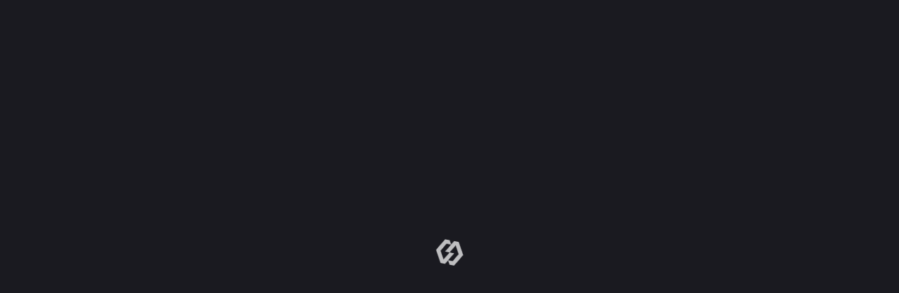

--- FILE ---
content_type: text/html; charset=UTF-8
request_url: https://shock.codings.dev/elements/element-preloader
body_size: 5895
content:
<!DOCTYPE HTML>
<html lang="en">

  <head>

    <!-- Display -->
    <meta charset="utf-8" />
    <meta name="viewport" content="width=device-width, initial-scale=1" />
  
    <!-- Identity -->
    <title>Shock - Creative Multipurpose WordPress Theme</title>
    <meta name="description" content="Shock is a creative multipurpose WordPress Theme perfect for anyone who likes to build innovative websites. The bold and exclusive design concept makes it charming even to the most experienced users. There are several features included and ready-to-use content, full compatibility with the best page builders, e-commerce and multi-language plugins.">
    <meta name="author" content="Codings">
    <link rel="shortcut icon" href="assets/images/favicon.ico" type="image/x-icon" />
  
    <!-- Vendor Style Sheet -->
    <link rel="stylesheet" href="assets/css/vendor/preloader.min.css" />
    <link rel="stylesheet" href="assets/css/vendor/font-family.min.css" />
    <link rel="stylesheet" href="assets/css/vendor/font-awesome.min.css" />  
    <link rel="stylesheet" href="assets/css/vendor/menu-engine.min.css" />
    <link rel="stylesheet" href="assets/css/vendor/menu-grid.min.css" />
    <link rel="stylesheet" href="assets/css/vendor/bootstrap.min.css" />
    <link rel="stylesheet" href="assets/css/vendor/swiper.min.css" />
    <link rel="stylesheet" href="assets/css/vendor/dynamic-slider.min.css" />
    <link rel="stylesheet" href="assets/css/vendor/bricklayer.min.css" />
    <link rel="stylesheet" href="assets/css/vendor/lightbox.min.css" />
    <link rel="stylesheet" href="assets/css/vendor/aos.min.css" />
  
    <!-- Main Style Sheet -->
    <link rel="stylesheet" href="assets/css/theme.css" />
    <link rel="stylesheet" href="assets/css/core.css" />
    <link rel="stylesheet" href="assets/css/main.css" />
  
  </head>

  <body class="shock-body">

    <!-- Preloader -->
    <div id="preloader" class="preloader black" data-delay="10000" data-limit="10000">
      <img src="assets/images/logo-white.svg" class="emblem" alt="Emblem" />
    </div>

    <!-- Popup Bar -->
    <div id="popup-bar" class="popup-bar bg-gradient scheme-1 shadow d-none">
      <p class="description white-85">Flash Sale! The best time to buy more licenses. 🥳</p>
      <a href="https://codings.dev/?buy=shock" class="button simple">
        <span class="button-text white white-hover"><mark class="animated-underline tertiary active">Save Now</mark></span>
        <i class="fa-solid fa-arrow-right button-icon white white-hover"></i>
      </a>
      <button id="popup-bar-dismiss" class="button close-button">
        <i class="fa-solid fa-xmark button-icon white tertiary-hover"></i>
      </button>
    </div>

    <!-- Header -->
    <header id="header" class="shock-header">
      <!-- Navbar -->
      <nav id="navbar" class="navbar navbar-expand-lg auto-hide scheme-2 primary">
        <div class="container">
          <!-- Brand -->
          <a class="navbar-brand" href="/">
            <!-- <div class="site-title">Site Title</div> -->
            <img src="assets/images/logo.svg" data-logo-alt="assets/images/logo.svg" data-logo-mobile="assets/images/logo.svg" alt="Shock Theme" class="logo" />
            <span class="logo-after-text">SHOCK</span>
          </a>
          <!-- Responsive menu toggle -->
          <button class="navbar-toggler" data-bs-target="#navbar-items" data-bs-toggle="collapse" aria-expanded="false">
            <span class="navbar-toggler-icon">
              <span class="line"></span>
              <span class="line"></span>
              <span class="line"></span>
            </span>
          </button>
          <!-- Navbar links -->
          <div id="navbar-items" class="collapse navbar-collapse focus-trigger">
            <!-- Responsive search form -->
            <div class="navbar-collapse-form">
              <div class="form-area d-only-mobile d-none scheme-1">
                <form class="form-fields needs-validation" novalidate="novalidate">
                  <div class="form-row row has-icon">
                    <div class="form-col form-floating">
                      <button class="button overlay-button"><img class="overlay-image-icon" src="assets/svg/send-outline.svg" alt="Icon name" data-shock-icon="32" /></button>
                      <input id="InputSearchMobile" class="form-control focus-trigger-field" name="InputSearchMobile" placeholder="Type keywords..." required="required">
                      <label for="InputSearchMobile" class="form-label">Type keywords...</label>
                    </div>
                  </div>
                </form>
              </div>
            </div>
            <!-- Link -->
            <ul class="navbar-nav ms-auto">
              <li class="nav-item dropdown has-megamenu hover">
                <a class="nav-link dropdown-toggle has-icon flutter-underline" href="#" data-bs-toggle="dropdown">
                  <span class="text">Demos</span><img class="image-icon dropdown-icon" src="assets/svg/chevron-down-outline.svg" alt="Icon name" data-shock-icon="32" />
                  <svg class="flutter-underline-graphic" width="300%" height="100%" viewBox="0 0 1200 60" preserveAspectRatio="none">
                    <path d="M0,56.5c0,0,298.666,0,399.333,0C448.336,56.5,513.994,46,597,46c77.327,0,135,10.5,200.999,10.5c95.996,0,402.001,0,402.001,0"></path>
                  </svg>
                </a>
                <div class="dropdown-menu megamenu animate fade-down" role="menu">
                  <div class="container">
                    <div class="section-inner-expanded">
                      <div class="row g-3">
                        <div class="col-12 col-md-6 col-lg-3">
                          <div class="megamenu-item">
                            <h6 class="title">Corporate Website</h6>
                            <ul class="nav-list list-unstyled">
                              <li class="nav-item">
                                <a href="/home-1" class="nav-link parent">
                                  <span class="text">Art - Design</span>
                                </a>
                              </li>
                              <li class="nav-item">
                                <a href="/home-2" class="nav-link parent">
                                  <span class="text">Agency - Marketing</span>
                                </a>
                              </li>
                              <li class="nav-item">
                                <a href="/home-7" class="nav-link parent">
                                  <span class="text">Corporate</span>
                                </a>
                              </li>
                              <li class="nav-item">
                                <a href="/home-6" class="nav-link parent">
                                  <span class="text">Digital Services</span>
                                  <span class="badge ms-05 primary-15 primary-15-hover">
                                    <span class="badge-text primary primary-hover">Hot</span>
                                  </span>
                                </a>
                              </li>
                              <li class="nav-item">
                                <a href="/home-4" class="nav-link parent">
                                  <span class="text">Education - Courses</span>
                                </a>
                              </li>
                              <li class="nav-item">
                                <a href="/home-3" class="nav-link parent">
                                  <span class="text">Photo - Studio</span>
                                </a>
                              </li>
                              <li class="nav-item">
                                <a href="/home-15" class="nav-link parent">
                                  <span class="text">Software - App</span>
                                </a>
                              </li>
                              <li class="nav-item">
                                <a href="/home-5" class="nav-link parent">
                                  <span class="text">Technology</span>
                                </a>
                              </li>
                            </ul>
                          </div>
                        </div>
                        <div class="col-12 col-md-6 col-lg-3">
                          <div class="megamenu-item">
                            <h6 class="title">Personal Website</h6>
                            <ul class="nav-list list-unstyled">
                              <li class="nav-item">
                                <a href="/home-10" class="nav-link parent">
                                  <span class="text">Architecture</span>
                                  <span class="badge ms-05 secondary-15 secondary-15-hover">
                                    <span class="badge-text secondary secondary-hover">Hot</span>
                                  </span>
                                </a>
                              </li>
                              <li class="nav-item">
                                <a href="/home-13" class="nav-link parent">
                                  <span class="text">Digital Services</span>
                                </a>
                              </li>
                              <li class="nav-item">
                                <a href="/home-11" class="nav-link parent">
                                  <span class="text">Interior Design</span>
                                </a>
                              </li>
                              <li class="nav-item">
                                <a href="/home-9" class="nav-link parent">
                                  <span class="text">Personal Portfolio</span>
                                </a>
                              </li>
                              <li class="nav-item">
                                <a href="/home-14" class="nav-link parent">
                                  <span class="text">Photography</span>
                                </a>
                              </li>
                              <li class="nav-item">
                                <a href="/home-16" class="nav-link parent">
                                  <span class="text">Product Showcase</span>
                                </a>
                              </li>
                              <li class="nav-item">
                                <a href="/home-12" class="nav-link parent">
                                  <span class="text">Social Media</span>
                                </a>
                              </li>
                            </ul>
                          </div>
                        </div>
                        <div class="col-12 col-md-6 col-lg-3">
                          <div class="megamenu-item">
                            <h6 class="title">Online Store</h6>
                            <ul class="nav-list list-unstyled">
                              <li class="nav-item">
                                <a href="/home-8" class="nav-link">
                                  <span class="text">Bold Creative</span>
                                </a>
                              </li>
                              <li class="nav-item">
                                <a href="/home-17" class="nav-link">
                                  <span class="text">Minimal Design</span>
                                </a>
                              </li>
                              <li class="nav-item">
                                <a href="/home-18" class="nav-link">
                                  <span class="text">Dark Modern</span>
                                  <span class="badge ms-05 tertiary-15 tertiary-15-hover">
                                    <span class="badge-text tertiary tertiary-hover">Hot</span>
                                  </span>
                                </a>
                              </li>
                            </ul>
                            <h6 class="title mt-3">Landing Page</h6>
                            <ul class="nav-list list-unstyled">
                              <li class="nav-item">
                                <a href="/page-contact-2" class="nav-link">
                                  <span class="text">Example 1</span>
                                </a>
                              </li>
                              <li class="nav-item">
                                <a href="/page-single-service-3" class="nav-link">
                                  <span class="text">Example 2</span>
                                </a>
                              </li>
                            </ul>
                          </div>
                        </div>
                        <div class="col-12 col-md-6 col-lg-3">
                          <div class="megamenu-item side-image">
                            <a href="https://codings.dev/?buy=shock" class="megamenu-image black">
                              <img src="assets/images/jpg/c-32.jpg" alt="Image name" class="image">
                              <span class="title">Buy Shock</span>
                            </a>
                          </div>
                        </div>
                      </div>
                    </div>
                  </div>
                </div>
              </li>
              <li class="nav-item dropdown has-megamenu hover">
                <a class="nav-link dropdown-toggle has-icon flutter-underline" href="#" data-bs-toggle="dropdown">
                  <span class="text">Elements</span><img class="image-icon dropdown-icon" src="assets/svg/chevron-down-outline.svg" alt="Icon name" data-shock-icon="32" />
                  <svg class="flutter-underline-graphic" width="300%" height="100%" viewBox="0 0 1200 60" preserveAspectRatio="none">
                    <path d="M0,56.5c0,0,298.666,0,399.333,0C448.336,56.5,513.994,46,597,46c77.327,0,135,10.5,200.999,10.5c95.996,0,402.001,0,402.001,0"></path>
                  </svg>
                </a>
                <div class="dropdown-menu megamenu animate fade-down" role="menu">
                  <div class="container">
                    <div class="section-inner-expanded">
                      <div class="horizontal-tab scheme-1 primary">
                        <!-- Tab navigation -->
                        <ul id="elements-tab" class="nav nav-tabs js-tabs-event" role="tablist">
                          <li class="nav-item" role="presentation">
                            <button id="elements-1-tab" class="title nav-link active" aria-selected="true" aria-controls="elements-1" data-bs-target="#elements-1" data-bs-toggle="tab" role="tab">
                              Component
                            </button>
                          </li>
                          <li class="nav-item" role="presentation">
                            <button id="elements-2-tab" class="title nav-link" aria-selected="false" aria-controls="elements-2" data-bs-target="#elements-2" data-bs-toggle="tab" role="tab">
                              Miscellaneous
                            </button>
                          </li>
                          <li class="nav-item" role="presentation">
                            <button id="elements-3-tab" class="title nav-link" aria-selected="false" aria-controls="elements-3" data-bs-target="#elements-3" data-bs-toggle="tab" role="tab">
                              Header & Footer
                            </button>
                          </li>
                        </ul>
                        <!-- Tab content -->
                        <div class="tab-content">
                          <div id="elements-1" class="tab-pane fade show active" role="tabpanel">
                            <div class="row g-3">
                              <div class="col-12 col-md-6 col-lg-2">
                                <div class="megamenu-item">
                                  <ul class="nav-list list-unstyled">
                                    <li class="nav-item">
                                      <a href="/elements/element-button" class="nav-link parent">
                                        <span class="text">Buttons</span>
                                        <span class="badge ms-05 primary-15 primary-15-hover">
                                          <span class="badge-text primary primary-hover">Hot</span>
                                        </span>
                                      </a>
                                    </li>
                                    <li class="nav-item">
                                      <a href="/elements/element-collapse" class="nav-link parent">
                                        <span class="text">Accordion / Collapse</span>
                                      </a>
                                    </li>
                                    <li class="nav-item">
                                      <a href="/elements/element-tab" class="nav-link parent">
                                        <span class="text">Tab Variation</span>
                                      </a>
                                    </li>
                                    <li class="nav-item">
                                      <a href="/elements/element-table" class="nav-link parent">
                                        <span class="text">Functional Tables</span>
                                      </a>
                                    </li>
                                  </ul>
                                </div>
                              </div>
                              <div class="col-12 col-md-6 col-lg-2">
                                <div class="megamenu-item">
                                  <ul class="nav-list list-unstyled">
                                    <li class="nav-item">
                                      <a href="/elements/element-modal" class="nav-link parent">
                                        <span class="text">Modal / Lightbox</span>
                                      </a>
                                    </li>
                                    <li class="nav-item">
                                      <a href="/elements/element-tooltip" class="nav-link parent">
                                        <span class="text">Tooltip</span>
                                      </a>
                                    </li>
                                    <li class="nav-item">
                                      <a href="/elements/element-map-styles" class="nav-link parent">
                                        <span class="text">Map Styles</span>
                                      </a>
                                    </li>
                                  </ul>
                                </div>
                              </div>
        <div class="col-12 col-md-6 col-lg-2">
          <div class="megamenu-item">
            <ul class="nav-list list-unstyled">
              <li class="nav-item">
                <a href="/elements/element-card-shadow" class="nav-link parent">
                  <span class="text">Box Shadow Card</span>
                </a>
              </li>
              <li class="nav-item">
                <a href="/elements/element-card-outline" class="nav-link parent">
                  <span class="text">Outilne Card</span>
                </a>
              </li>
              <li class="nav-item">
                <a href="/elements/element-card-double-edge" class="nav-link parent">
                  <span class="text">Double Edge Card</span>
                </a>
              </li>
              <li class="nav-item">
                <a href="/elements/element-card-image-vertical" class="nav-link parent">
                  <span class="text">Vertical Image Card</span>
                </a>
              </li>
              <li class="nav-item">
                <a href="/elements/element-card-image-horizontal" class="nav-link parent">
                  <span class="text">Simple Image Card</span>
                </a>
              </li>
            </ul>
          </div>
        </div>
                              <div class="col-12 col-md-6 col-lg-2">
                                <div class="megamenu-item">
                                  <ul class="nav-list list-unstyled">
                                    <li class="nav-item">
                                      <a href="/elements/element-gallery" class="nav-link parent">
                                        <span class="text">Media Gallery</span>
                                        <span class="badge ms-05 secondary-15 secondary-15-hover">
                                          <span class="badge-text secondary secondary-hover">Hot</span>
                                        </span>
                                      </a>
                                    </li>
                                    <li class="nav-item">
                                      <a href="/elements/element-carousel" class="nav-link parent">
                                        <span class="text">Carousel</span>
                                      </a>
                                    </li>
                                    <li class="nav-item">
                                      <a href="/elements/element-slider-basic" class="nav-link parent">
                                        <span class="text">Basic Slider</span>
                                      </a>
                                    </li>
                                    <li class="nav-item">
                                      <a href="/elements/element-slider-extended" class="nav-link parent">
                                        <span class="text">Extended Slider</span>
                                      </a>
                                    </li>
                                  </ul>
                                </div>
                              </div>
                              <div class="col-12 col-md-6 col-lg-2">
                                <div class="megamenu-item">
                                  <ul class="nav-list list-unstyled">
                                    <li class="nav-item">
                                      <a href="/elements/element-banner-basic" class="nav-link parent">
                                        <span class="text">Basic Banner</span>
                                      </a>
                                    </li>
                                    <li class="nav-item">
                                      <a href="/elements/element-banner-extended" class="nav-link parent">
                                        <span class="text">Extended Banner</span>
                                      </a>
                                    </li>
                                    <li class="nav-item">
                                      <a href="/elements/element-pricing-table-shadow" class="nav-link parent">
                                        <span class="text">Box Shadow Pricing</span>
                                      </a>
                                    </li>
                                    <li class="nav-item">
                                      <a href="/elements/element-pricing-table-outline" class="nav-link parent">
                                        <span class="text">Outline Pricing</span>
                                      </a>
                                    </li>
                                    <li class="nav-item">
                                      <a href="/elements/element-pricing-table-double-edge" class="nav-link parent">
                                        <span class="text">Double Edge Pricing</span>
                                      </a>
                                    </li>
                                  </ul>
                                </div>
                              </div>
                              <div class="col-12 col-md-6 col-lg-2">
                                <div class="megamenu-item">
                                  <ul class="nav-list list-unstyled">
                                    <li class="nav-item">
                                      <a href="/elements/element-form-basic" class="nav-link parent">
                                        <span class="text">Basic Form</span>
                                      </a>
                                    </li>
                                    <li class="nav-item">
                                      <a href="/elements/element-form-compact" class="nav-link parent">
                                        <span class="text">Compact Form</span>
                                      </a>
                                    </li>
                                    <li class="nav-item">
                                      <a href="/elements/element-form-floating" class="nav-link parent">
                                        <span class="text">Floating Form</span>
                                        <span class="badge ms-05 tertiary-15 tertiary-15-hover">
                                          <span class="badge-text tertiary tertiary-hover">Hot</span>
                                        </span>
                                      </a>
                                    </li>
                                  </ul>
                                </div>
                              </div>
                            </div>
                          </div>
                          <div id="elements-2" class="tab-pane fade" role="tabpanel">
                            <div class="row">
                              <div class="col-12 col-md-6 col-lg-3">
                                <div class="megamenu-item">
                                  <ul class="nav-list list-unstyled">
                                    <li class="nav-item">
                                      <a href="/elements/element-typography" class="nav-link parent">
                                        <span class="text">Typography</span>
                                      </a>
                                    </li>
                                    <li class="nav-item">
                                      <a href="/elements/element-headings" class="nav-link parent">
                                        <span class="text">Super Headings</span>
                                        <span class="badge ms-05 primary-15 primary-15-hover">
                                          <span class="badge-text primary primary-hover">Hot</span>
                                        </span>
                                      </a>
                                    </li>
                                    <li class="nav-item">
                                      <a href="/elements/element-popup-bar" class="nav-link parent">
                                        <span class="text">Popup Bar</span>
                                      </a>
                                    </li>
                                    <li class="nav-item">
                                      <a href="/elements/element-popup-box" class="nav-link parent">
                                        <span class="text">Popup Box</span>
                                      </a>
                                    </li>
                                  </ul>
                                </div>
                              </div>
                              <div class="col-12 col-md-6 col-lg-3">
                                <div class="megamenu-item">
                                  <ul class="nav-list list-unstyled">
                                    <li class="nav-item">
                                      <a href="/elements/element-typed-text" class="nav-link parent">
                                        <span class="text">Typed Text</span>
                                      </a>
                                    </li>
                                    <li class="nav-item">
                                      <a href="/elements/element-scrolling-text" class="nav-link parent">
                                        <span class="text">Scrolling Text</span>
                                      </a>
                                    </li>
                                    <li class="nav-item">
                                      <a href="/elements/element-circular-text" class="nav-link parent">
                                        <span class="text">Circular Text</span>
                                      </a>
                                    </li>
                                    <li class="nav-item">
                                      <a href="/elements/element-animated-underline" class="nav-link parent">
                                        <span class="text">Animated Underline</span>
                                      </a>
                                    </li>
                                  </ul>
                                </div>
                              </div>
                              <div class="col-12 col-md-6 col-lg-3">
                                <div class="megamenu-item">
                                  <ul class="nav-list list-unstyled">
                                    <li class="nav-item">
                                      <a href="/elements/element-preloader" class="nav-link parent">
                                        <span class="text">Preloader</span>
                                      </a>
                                    </li>
                                    <li class="nav-item">
                                      <a href="/elements/element-counter-basic" class="nav-link parent">
                                        <span class="text">Counter</span>
                                      </a>
                                    </li>
                                    <li class="nav-item">
                                      <a href="/elements/element-counter-progress-bar" class="nav-link parent">
                                        <span class="text">Line Progressbar</span>
                                      </a>
                                    </li>
                                    <li class="nav-item">
                                      <a href="/elements/element-counter-progress-bar-radial" class="nav-link parent">
                                        <span class="text">Circle Progressbar</span>
                                        <span class="badge ms-05 secondary-15 secondary-15-hover">
                                          <span class="badge-text secondary secondary-hover">Hot</span>
                                        </span>
                                      </a>
                                    </li>
                                  </ul>
                                </div>
                              </div>
                              <div class="col-12 col-md-6 col-lg-3">
                                <div class="megamenu-item">
                                  <ul class="nav-list list-unstyled">
                                    <li class="nav-item">
                                      <a href="/elements/element-card-image-magnetic" class="nav-link parent">
                                        <span class="text">Magnetic Image</span>
                                      </a>
                                    </li>
                                    <li class="nav-item">
                                      <a href="/elements/element-image-mirror" class="nav-link parent">
                                        <span class="text">Image Mirror</span>
                                      </a>
                                    </li>
                                    <li class="nav-item">
                                      <a href="/elements/element-vertical-lines" class="nav-link parent">
                                        <span class="text">Vertical Lines</span>
                                        <span class="badge ms-05 tertiary-15 tertiary-15-hover">
                                          <span class="badge-text tertiary tertiary-hover">Hot</span>
                                        </span>
                                      </a>
                                    </li>
                                    <li class="nav-item">
                                      <a href="/elements/element-zzz-divider" class="nav-link parent">
                                        <span class="text">Zigzag Divider</span>
                                      </a>
                                    </li>
                                  </ul>
                                </div>
                              </div>
                            </div>
                          </div>
                          <div id="elements-3" class="tab-pane fade" role="tabpanel">
                            <div class="row">
                              <div class="col-12 col-md-6 col-lg-3">
                                <div class="megamenu-item">
                                  <ul class="nav-list list-unstyled">
                                    <li class="nav-item">
                                      <a href="/elements/header-basic-1" class="nav-link parent">
                                        <span class="text">Navbar Basic</span><em class="tag hover-up-down">default</em>
                                      </a>
                                    </li>
                                    <li class="nav-item">
                                      <a href="/elements/header-basic-2" class="nav-link parent">
                                        <span class="text">Navbar Basic</span><em class="tag hover-up-down">dark</em>
                                        <span class="badge ms-05 primary-15 primary-15-hover">
                                          <span class="badge-text primary primary-hover">Hot</span>
                                        </span>
                                      </a>
                                    </li>
                                    <li class="nav-item">
                                      <a href="/elements/footer-basic-1" class="nav-link parent">
                                        <span class="text">Footer Basic</span><em class="tag hover-up-down">default</em>
                                      </a>
                                    </li>
                                    <li class="nav-item">
                                      <a href="/elements/footer-basic-2" class="nav-link parent">
                                        <span class="text">Footer Basic</span><em class="tag hover-up-down">light</em>
                                      </a>
                                    </li>
                                  </ul>
                                </div>
                              </div>
                              <div class="col-12 col-md-6 col-lg-3">
                                <div class="megamenu-item">
                                  <ul class="nav-list list-unstyled">
                                    <li class="nav-item">
                                      <a href="/elements/header-extended-1" class="nav-link parent">
                                        <span class="text">Navbar Extended</span><em class="tag hover-up-down">default</em>
                                      </a>
                                    </li>
                                    <li class="nav-item">
                                      <a href="/elements/header-extended-2" class="nav-link parent">
                                        <span class="text">Navbar Extended</span><em class="tag hover-up-down">dark</em>
                                      </a>
                                    </li>
                                    <li class="nav-item">
                                      <a href="/elements/footer-extended-1" class="nav-link parent">
                                        <span class="text">Footer Extended</span><em class="tag hover-up-down">default</em>
                                        <span class="badge ms-05 secondary-15 secondary-15-hover">
                                          <span class="badge-text secondary secondary-hover">Hot</span>
                                        </span>
                                      </a>
                                    </li>
                                    <li class="nav-item">
                                      <a href="/elements/footer-extended-2" class="nav-link parent">
                                        <span class="text">Footer Extended</span><em class="tag hover-up-down">light</em>
                                      </a>
                                    </li>
                                  </ul>
                                </div>
                              </div>
                              <div class="col-12 col-md-6 col-lg-3">
                                <div class="megamenu-item">
                                  <ul class="nav-list list-unstyled">
                                    <li class="nav-item">
                                      <a href="/elements/header-centered-1" class="nav-link parent">
                                        <span class="text">Navbar Centered</span><em class="tag hover-up-down">default</em>
                                      </a>
                                    </li>
                                    <li class="nav-item">
                                      <a href="/elements/header-centered-2" class="nav-link parent">
                                        <span class="text">Navbar Centered</span><em class="tag hover-up-down">dark</em>
                                      </a>
                                    </li>
                                    <li class="nav-item">
                                      <a href="/elements/footer-centered-1" class="nav-link parent">
                                        <span class="text">Footer Centered</span><em class="tag hover-up-down">default</em>
                                      </a>
                                    </li>
                                    <li class="nav-item">
                                      <a href="/elements/footer-centered-1" class="nav-link parent">
                                        <span class="text">Footer Centered</span><em class="tag hover-up-down">light</em>
                                      </a>
                                    </li>
                                  </ul>
                                </div>
                              </div>
                              <div class="col-12 col-md-6 col-lg-3">
                                <div class="megamenu-item">
                                  <ul class="nav-list list-unstyled">
                                    <li class="nav-item">
                                      <a href="/elements/header-grid-1" class="nav-link parent">
                                        <span class="text">Grid Menu</span><em class="tag hover-up-down">scheme 1</em>
                                        <span class="badge ms-05 tertiary-15 tertiary-15-hover">
                                          <span class="badge-text tertiary tertiary-hover">Hot</span>
                                        </span>
                                      </a>
                                    </li>
                                    <li class="nav-item">
                                      <a href="/elements/header-grid-2" class="nav-link parent">
                                        <span class="text">Grid Menu</span><em class="tag hover-up-down">scheme 2</em>
                                      </a>
                                    </li>
                                    <li class="nav-item">
                                      <a href="/elements/header-grid-3" class="nav-link parent">
                                        <span class="text">Side Menu</span><em class="tag hover-up-down">scheme dark</em>
                                      </a>
                                    </li>
                                    <li class="nav-item">
                                      <a href="/elements/header-grid-4" class="nav-link parent">
                                        <span class="text">Side Menu</span><em class="tag hover-up-down">scheme light</em>
                                      </a>
                                    </li>
                                  </ul>
                                </div>
                              </div>
                            </div>
                          </div>
                        </div>
                      </div>
                    </div>
                  </div>
                </div>
              </li>
              <li class="nav-item dropdown has-megamenu hover">
                <a class="nav-link dropdown-toggle has-icon flutter-underline" href="#" data-bs-toggle="dropdown">
                  <span class="text">Pages</span><img class="image-icon dropdown-icon" src="assets/svg/chevron-down-outline.svg" alt="Icon name" data-shock-icon="32" />
                  <svg class="flutter-underline-graphic" width="300%" height="100%" viewBox="0 0 1200 60" preserveAspectRatio="none">
                    <path d="M0,56.5c0,0,298.666,0,399.333,0C448.336,56.5,513.994,46,597,46c77.327,0,135,10.5,200.999,10.5c95.996,0,402.001,0,402.001,0"></path>
                  </svg>
                </a>
                <div class="dropdown-menu megamenu animate fade-down" role="menu">
                  <div class="container">
                    <div class="section-inner-expanded">
                      <div class="row g-3">
                        <div class="col-12 col-md-6 col-lg-4">
                          <div class="megamenu-item">
                            <h6 class="title">About Pages</h6>
                            <ul class="nav-list list-unstyled">
                              <li class="nav-item">
                                <a href="/page-about-1" class="nav-link parent">
                                  <span class="text">Startup</span>
                                </a>
                              </li>
                              <li class="nav-item">
                                <a href="/page-about-2" class="nav-link parent">
                                  <span class="text">Company</span>
                                </a>
                              </li>
                              <li class="nav-item">
                                <a href="/page-about-3" class="nav-link parent">
                                  <span class="text">Creative</span>
                                </a>
                              </li>
                            </ul>
                            <h6 class="title mt-3">Contact Pages</h6>
                            <ul class="nav-list list-unstyled">
                              <li class="nav-item">
                                <a href="/page-contact-1" class="nav-link">
                                  <span class="text">Modern Business</span>
                                </a>
                              </li>
                              <li class="nav-item">
                                <a href="/page-contact-2" class="nav-link">
                                  <span class="text">Dark & Direct</span>
                                  <span class="badge ms-05 primary-15 primary-15-hover">
                                    <span class="badge-text primary primary-hover">Hot</span>
                                  </span>
                                </a>
                              </li>
                              <li class="nav-item">
                                <a href="/page-contact-3" class="nav-link">
                                  <span class="text">Design & Art</span>
                                </a>
                              </li>
                            </ul>
                          </div>
                        </div>
                        <div class="col-12 col-md-6 col-lg-4">
                          <div class="megamenu-item">
                            <h6 class="title">Service Showcase</h6>
                            <ul class="nav-list list-unstyled">
                              <li class="nav-item">
                                <a href="/page-services-1" class="nav-link">
                                  <span class="text">Modern Business</span>
                                </a>
                              </li>
                              <li class="nav-item">
                                <a href="/page-services-2" class="nav-link">
                                  <span class="text">Dark Creative</span>
                                  <span class="badge ms-05 secondary-15 secondary-15-hover">
                                    <span class="badge-text secondary secondary-hover">Hot</span>
                                  </span>
                                </a>
                              </li>
                              <li class="nav-item">
                                <a href="/page-services-3" class="nav-link">
                                  <span class="text">Design & Art</span>
                                </a>
                              </li>
                            </ul>
                            <h6 class="title mt-3">Pricing Table</h6>
                            <ul class="nav-list list-unstyled">
                              <li class="nav-item">
                                <a href="/page-pricing-1" class="nav-link">
                                  <span class="text">Modern Business</span>
                                </a>
                              </li>
                              <li class="nav-item">
                                <a href="/page-pricing-2" class="nav-link">
                                  <span class="text">Dark Creative</span>
                                </a>
                              </li>
                            </ul>
                          </div>
                        </div>
                        <div class="col-12 col-md-6 col-lg-4">
                          <div class="megamenu-item">
                            <h6 class="title">Service Description</h6>
                            <ul class="nav-list list-unstyled">
                              <li class="nav-item">
                                <a href="/page-single-service-1" class="nav-link">
                                  <span class="text">Modern Business</span>
                                </a>
                              </li>
                              <li class="nav-item">
                                <a href="/page-single-service-2" class="nav-link">
                                  <span class="text">Dark Creative</span>
                                </a>
                              </li>
                              <li class="nav-item">
                                <a href="/page-single-service-3" class="nav-link">
                                  <span class="text">Design & Art</span>
                                </a>
                              </li>
                            </ul>
                            <h6 class="title mt-3">FAQ / Questions</h6>
                            <ul class="nav-list list-unstyled">
                              <li class="nav-item">
                                <a href="/page-faq-1" class="nav-link">
                                  <span class="text">Modern Business</span>
                                </a>
                              </li>
                              <li class="nav-item">
                                <a href="/page-faq-2" class="nav-link">
                                  <span class="text">Dark Creative</span>
                                  <span class="badge ms-05 tertiary-15 tertiary-15-hover">
                                    <span class="badge-text tertiary tertiary-hover">Hot</span>
                                  </span>
                                </a>
                              </li>
                            </ul>
                          </div>
                        </div>
                      </div>
                    </div>
                  </div>
                </div>
              </li>
              <li class="nav-item dropdown hover">
                <a href="#" class="nav-link dropdown-toggle has-icon" data-bs-toggle="dropdown" aria-expanded="false">
                  <span class="text">Shop</span><img class="image-icon dropdown-icon" src="assets/svg/chevron-down-outline.svg" alt="Icon name" data-shock-icon="32" />
                </a>
                <ul class="dropdown-menu animate fade-down">
                  <li class="nav-item">
                    <a href="#" class="nav-link">
                      <span class="text">Shop Demos</span>
                    </a>
                    <ul class="submenu dropdown-menu animate fade-down">
                      <li class="nav-item">
                        <a href="/home-8" class="nav-link">                    
                          <span class="text">Creative Store</span>
                        </a>
                      </li>
                      <li class="nav-item">
                        <a href="/home-17" class="nav-link">                    
                          <span class="text">Minimal Store</span>
                        </a>
                      </li>
                      <li class="nav-item">
                        <a href="/home-18" class="nav-link">                    
                          <span class="text">Dark Mode Store</span>
                        </a>
                      </li>
                    </ul>
                  </li>
                  <li class="nav-item">
                    <a href="#" class="nav-link">
                      <span class="text">Product List</span>
                    </a>
                    <ul class="submenu dropdown-menu animate fade-down">
                      <li class="nav-item">
                        <a href="/shop" class="nav-link">                    
                          <span class="text">With Sidebar</span>
                        </a>
                      </li>
                      <li class="nav-item">
                        <a href="/shop-2" class="nav-link">                    
                          <span class="text">3 Columns</span>
                        </a>
                      </li>
                      <li class="nav-item">
                        <a href="/shop-3" class="nav-link">                    
                          <span class="text">5 Columns</span>
                        </a>
                      </li>
                    </ul>
                  </li>
                  <li class="nav-item">
                    <a href="#" class="nav-link">
                      <span class="text">Single Product</span>
                    </a>
                    <ul class="submenu dropdown-menu animate fade-down">
                      <li class="nav-item">
                        <a href="/product/yellow-black-padded-jacket/" class="nav-link">                    
                          <span class="text">Simple</span>
                        </a>
                      </li>
                      <li class="nav-item">
                        <a href="/product/premium-wooden-shelf-expository/" class="nav-link">                    
                          <span class="text">Variable</span>
                        </a>
                      </li>
                      <li class="nav-item">
                        <a href="/product/creative-design-book-collection/" class="nav-link">                    
                          <span class="text">Grouped</span>
                        </a>
                      </li>
                      <li class="nav-item">
                        <a href="/product/casual-balloon-sleeve-solid-green-top/" class="nav-link">                    
                          <span class="text">On Sale</span>
                        </a>
                      </li>
                      <li class="nav-item">
                        <a href="/product/black-analog-designer-watch/" class="nav-link">                    
                          <span class="text">Out of Stock</span>
                        </a>
                      </li>
                      <li class="nav-item">
                        <a href="/product/mobile-device-version-12-64gb/" class="nav-link">                    
                          <span class="text">External / Affiliate</span>
                        </a>
                      </li>
                    </ul>
                  </li>
                  <li class="nav-item">
                    <a href="#" class="nav-link">
                      <span class="text">Default Pages</span>
                    </a>
                    <ul class="submenu dropdown-menu animate fade-down">
                      <li class="nav-item">
                        <a href="/cart" class="nav-link">                    
                          <span class="text">Cart</span>
                        </a>
                      </li>
                      <li class="nav-item">
                        <a href="/checkout" class="nav-link">                    
                          <span class="text">Checkout</span>
                        </a>
                      </li>
                      <li class="nav-item">
                        <a href="/wishlist" class="nav-link">                    
                          <span class="text">Wishlist</span>
                        </a>
                      </li>
                      <li class="nav-item">
                        <a href="/my-account" class="nav-link">                    
                          <span class="text">My Account</span>
                        </a>
                      </li>
                    </ul>
                  </li>
                </ul>
              </li>
              <li class="nav-item dropdown has-megamenu hover">
                <a class="nav-link dropdown-toggle has-icon flutter-underline" href="#" data-bs-toggle="dropdown">
                  <span class="text">Portfolio</span><img class="image-icon dropdown-icon" src="assets/svg/chevron-down-outline.svg" alt="Icon name" data-shock-icon="32" />
                  <svg class="flutter-underline-graphic" width="300%" height="100%" viewBox="0 0 1200 60" preserveAspectRatio="none">
                    <path d="M0,56.5c0,0,298.666,0,399.333,0C448.336,56.5,513.994,46,597,46c77.327,0,135,10.5,200.999,10.5c95.996,0,402.001,0,402.001,0"></path>
                  </svg>
                </a>
                <div class="dropdown-menu megamenu animate fade-down" role="menu">
                  <div class="container">
                  <div class="section-inner-expanded">
                    <div class="row g-3">
                      <div class="col-12 col-md-6">
                        <div class="megamenu-item h-auto">
                          <h6 class="title">Portfolio Showcase</h6>
                        </div>
                        <div class="row g-3">
                          <div class="col-12 col-md-6">
                            <div class="megamenu-item">
                              <ul class="nav-list list-unstyled">
                                <li class="nav-item">
                                  <a href="/portfolio-1" class="nav-link">
                                    <span class="text">Dynamic Slider</span>
                                    <span class="badge ms-05 primary-15 primary-15-hover">
                                      <span class="badge-text primary primary-hover">Hot</span>
                                    </span>
                                  </a>
                                </li>
                                <li class="nav-item">
                                  <a href="/portfolio-2" class="nav-link parent">
                                    <span class="text">Carousel & Tabs</span>
                                  </a>
                                </li>
                                <li class="nav-item">
                                  <a href="/portfolio-3" class="nav-link">
                                    <span class="text">Dark Filterable</span>
                                  </a>
                                </li>
                                <li class="nav-item">
                                  <a href="/portfolio-4" class="nav-link parent">
                                    <span class="text">Scrolling Images</span>
                                  </a>
                                </li>
                                <li class="nav-item">
                                  <a href="/portfolio-5" class="nav-link">
                                    <span class="text">Modern Cards</span>
                                  </a>
                                </li>
                              </ul>
                            </div>
                          </div>
                          <div class="col-12 col-md-6">
                            <div class="megamenu-item">
                              <ul class="nav-list list-unstyled">
                                <li class="nav-item">
                                  <a href="/portfolio-6" class="nav-link">
                                    <span class="text">Fixed Side Filter</span>
                                  </a>
                                </li>
                                <li class="nav-item">
                                  <a href="/portfolio-7" class="nav-link">
                                    <span class="text">Stunning Cards</span>
                                  </a>
                                </li>
                                <li class="nav-item">
                                  <a href="/portfolio-8" class="nav-link">
                                    <span class="text">Carousel & Logo</span>
                                    <span class="badge ms-05 secondary-15 secondary-15-hover">
                                      <span class="badge-text secondary secondary-hover">Hot</span>
                                    </span>
                                  </a>
                                </li>
                                <li class="nav-item">
                                  <a href="/portfolio-9" class="nav-link parent">
                                    <span class="text">Side by Side</span>
                                  </a>
                                </li>
                                <li class="nav-item">
                                  <a href="/portfolio-10" class="nav-link parent">
                                    <span class="text">Video Gallery</span>
                                  </a>
                                </li>
                              </ul>
                            </div>
                          </div>
                        </div>
                      </div>
                      <div class="col-12 col-md-6 col-lg-3">
                        <div class="megamenu-item">
                          <h6 class="title">Project Description</h6>
                          <ul class="nav-list list-unstyled">
                            <li class="nav-item">
                              <a href="/portfolio/single-project-1" class="nav-link">
                                <span class="text">Modern Usability</span>
                              </a>
                            </li>
                            <li class="nav-item">
                              <a href="/portfolio/single-project-2" class="nav-link">
                                <span class="text">Moving Images</span>
                              </a>
                            </li>
                            <li class="nav-item">
                              <a href="/portfolio/single-project-3" class="nav-link">
                                <span class="text">Standard Format</span>
                              </a>
                            </li>
                            <li class="nav-item">
                              <a href="/portfolio/single-project-4" class="nav-link">
                                <span class="text">Flashy Dark</span>
                              </a>
                            </li>
                            <li class="nav-item">
                              <a href="/portfolio/single-project-5" class="nav-link">
                                <span class="text">Creative Dark Post</span>
                                <span class="badge ms-05 tertiary-15 tertiary-15-hover">
                                  <span class="badge-text tertiary tertiary-hover">Hot</span>
                                </span>
                              </a>
                            </li>
                            <li class="nav-item">
                              <a href="/portfolio/single-project-6" class="nav-link">
                                <span class="text">Thumbnail Slider</span>
                              </a>
                            </li>
                          </ul>
                        </div>
                      </div>
                      <div class="col-12 col-md-6 col-lg-3">
                        <div class="megamenu-item">
                          <h6 class="title">Fully Responsive</h6>
                          <a href="element-gallery" target="_blank" class="megamenu-image h-auto black">
                            <img src="assets/images/gif/responsive-layout.gif" alt="Image name" class="image">
                            <span class="title">Explore Gallery</span>
                          </a>
                        </div>
                      </div>
                    </div>
                  </div>
                </div>
              </div>
              </li>
              <li class="nav-item dropdown has-megamenu hover">
                <a class="nav-link dropdown-toggle has-icon flutter-underline" href="#" data-bs-toggle="dropdown">
                  <span class="text">Blog</span><img class="image-icon dropdown-icon" src="assets/svg/chevron-down-outline.svg" alt="Icon name" data-shock-icon="32" />
                  <svg class="flutter-underline-graphic" width="300%" height="100%" viewBox="0 0 1200 60" preserveAspectRatio="none">
                    <path d="M0,56.5c0,0,298.666,0,399.333,0C448.336,56.5,513.994,46,597,46c77.327,0,135,10.5,200.999,10.5c95.996,0,402.001,0,402.001,0"></path>
                  </svg>
                </a>
                <div class="dropdown-menu megamenu animate fade-down" role="menu">
                  <div class="container">
                  <div class="section-inner-expanded">
                    <div class="row g-3">
                      <div class="col-12 col-md-6">
                        <div class="megamenu-item h-auto">
                          <h6 class="title">Blog Showcase</h6>
                        </div>
                        <div class="row g-3">
                          <div class="col-12 col-md-6">
                            <div class="megamenu-item">
                              <ul class="nav-list list-unstyled">
                                <li class="nav-item">
                                  <a href="/blog-1" class="nav-link">
                                    <span class="text">Light Creative</span>
                                    <span class="badge ms-05 primary-15 primary-15-hover">
                                      <span class="badge-text primary primary-hover">Hot</span>
                                    </span>
                                  </a>
                                </li>
                                <li class="nav-item">
                                  <a href="/blog-2" class="nav-link parent">
                                    <span class="text">Elegant Dark</span>
                                  </a>
                                </li>
                                <li class="nav-item">
                                  <a href="/blog-3" class="nav-link">
                                    <span class="text">Standard Sidebar</span>
                                  </a>
                                </li>
                                <li class="nav-item">
                                  <a href="/blog-4" class="nav-link parent">
                                    <span class="text">Striking White</span>
                                  </a>
                                </li>
                                <li class="nav-item">
                                  <a href="/blog-5" class="nav-link">
                                    <span class="text">Magnetic Image</span>
                                  </a>
                                </li>
                              </ul>
                            </div>
                          </div>
                          <div class="col-12 col-md-6">
                            <div class="megamenu-item">
                              <ul class="nav-list list-unstyled">
                                <li class="nav-item">
                                  <a href="/blog-6" class="nav-link">
                                    <span class="text">Flashy Dark</span>
                                  </a>
                                </li>
                                <li class="nav-item">
                                  <a href="/blog-7" class="nav-link">
                                    <span class="text">Dark & Gradient</span>
                                  </a>
                                </li>
                                <li class="nav-item">
                                  <a href="/blog-8" class="nav-link">
                                    <span class="text">Typed & Search</span>
                                    <span class="badge ms-05 secondary-15 secondary-15-hover">
                                      <span class="badge-text secondary secondary-hover">Hot</span>
                                    </span>
                                  </a>
                                </li>
                                <li class="nav-item">
                                  <a href="/blog-9" class="nav-link parent">
                                    <span class="text">Modern Cards</span>
                                  </a>
                                </li>
                                <li class="nav-item">
                                  <a href="/blog-10" class="nav-link parent">
                                    <span class="text">Dark Carousel</span>
                                  </a>
                                </li>
                              </ul>
                            </div>
                          </div>
                        </div>
                      </div>
                      <div class="col-12 col-md-6 col-lg-3">
                        <div class="megamenu-item">
                          <h6 class="title">Blog Post</h6>
                          <ul class="nav-list list-unstyled">
                            <li class="nav-item">
                              <a href="/single-post-1" class="nav-link">
                                <span class="text">Creative Clean</span>
                              </a>
                            </li>
                            <li class="nav-item">
                              <a href="/single-post-2" class="nav-link">
                                <span class="text">Sticky Dark</span>
                                <span class="badge ms-05 tertiary-15 tertiary-15-hover">
                                  <span class="badge-text tertiary tertiary-hover">Hot</span>
                                </span>
                              </a>
                            </li>
                            <li class="nav-item">
                              <a href="/single-post-3" class="nav-link">
                                <span class="text">Standard Sidebar</span>
                              </a>
                            </li>
                            <li class="nav-item">
                              <a href="/single-post-4" class="nav-link">
                                <span class="text">Creative Gradient</span>
                              </a>
                            </li>
                            <li class="nav-item">
                              <a href="/single-post-5" class="nav-link">
                                <span class="text">Dark Sidebar</span>
                              </a>
                            </li>
                            <li class="nav-item">
                              <a href="/single-post-6" class="nav-link">
                                <span class="text">Material Design</span>
                              </a>
                            </li>
                          </ul>
                        </div>
                      </div>
                      <div class="col-12 col-md-6 col-lg-3">
                        <div class="megamenu-item">
                          <h6 class="title">Unlimited Possibilities</h6>
                          <a href="element-slider-extended" target="_blank" class="megamenu-image h-auto black">
                            <img src="assets/images/gif/web-elements.gif" alt="Image name" class="image">
                            <span class="title">Explore Slider</span>
                          </a>
                        </div>
                      </div>
                    </div>
                  </div>
                </div>
              </div>
              </li>
            </ul>
            <ul class="navbar-nav navbar-icons">
              <!-- Cart icon -->
              <li class="nav-item hover-up-down">
                <a href="#" class="nav-link has-counter-badge">
                  <i class="fa-solid fa-cart-shopping icon"></i>
                  <div class="counter-badge">5</div>
                  <span class="d-only-mobile d-none ms-05">Shop Cart</span>
                </a>
              </li>
              <!-- Search icon -->
              <li class="nav-item dropdown has-megamenu hover d-only-desktop">
                <a href="#" class="nav-link dropdown-toggle" data-bs-toggle="dropdown">
                  <i class="fa-solid fa-magnifying-glass icon"></i>
                </a>
                <div class="dropdown-menu megamenu animate fade-down focus-trigger" role="menu">
                  <div class="container">
                    <div class="section-inner-expanded">
                      <div class="row g-3">
                        <div class="col-12 col-md-6">
                          <div class="megamenu-item">
                            <h6 class="title">Popular Searches</h6>
                            <!-- Tag Cloud -->
                            <div class="tag-cloud">
                              <a href="#your-link" class="link">                      
                                <span class="badge primary-15 primary-hover">
                                  <span class="badge-text primary white-hover">About Us</span>
                                </span>
                              </a>
                              <a href="#your-link" class="link">                      
                                <span class="badge primary-15 primary-hover">
                                  <span class="badge-text primary white-hover">Product Design</span>
                                </span>
                              </a>
                              <a href="#your-link" class="link">                      
                                <span class="badge primary-15 primary-hover">
                                  <span class="badge-text primary white-hover">Brand Creation</span>
                                </span>
                              </a>
                              <a href="#your-link" class="link">                      
                                <span class="badge primary-15 primary-hover">
                                  <span class="badge-text primary white-hover">Video Production</span>
                                </span>
                              </a>
                              <a href="#your-link" class="link">                      
                                <span class="badge primary-15 primary-hover">
                                  <span class="badge-text primary white-hover">Digital Marketing</span>
                                </span>
                              </a>
                              <a href="#your-link" class="link">                      
                                <span class="badge primary-15 primary-hover">
                                  <span class="badge-text primary white-hover">Artistic Photography</span>
                                </span>
                              </a>
                              <a href="#your-link" class="link">                      
                                <span class="badge primary-15 primary-hover">
                                  <span class="badge-text primary white-hover">Game Development</span>
                                </span>
                              </a>
                            </div>
                          </div>
                        </div>
                        <div class="col-12 col-md-6">
                          <div class="megamenu-item">
                            <h6 class="title">What are you looking for?</h6>
                            <!-- Form -->
                            <div class="form-area scheme-1">
                              <form class="form-fields needs-validation" novalidate="novalidate">
                                <div class="form-row row has-icon">
                                  <div class="form-col form-floating">
                                    <button class="button overlay-button"><img class="overlay-image-icon" src="assets/svg/send-outline.svg" alt="Icon name" data-shock-icon="32" /></button>
                                    <input id="InputSearchNavbar" class="form-control focus-trigger-field" name="InputSearchNavbar" placeholder="Type keywords..." required="required">
                                    <label for="InputSearchNavbar" class="form-label">Type keywords...</label>
                                  </div>
                                </div>
                              </form>
                            </div>
                          </div>
                        </div>
                      </div>
                    </div>
                  </div>
                </div>
              </li>
            </ul>
            <!-- Action -->
            <div class="navbar-nav navbar-action">        
              <div class="nav-item">
                <a href="https://codings.dev/?buy=shock" class="button border-gradient scheme-1 hover-up-down">
                  <span class="button-text white white-hover">Buy Shock</span>
                  <i class="fa-solid fa-arrow-right button-icon secondary primary-hover"></i>
                </a>
              </div>
            </div>
          </div>
        </div>
      </nav>
    </header>

    <!-- Main -->
    <main id="main" class="shock-main bg-color gray-25">

      <!-- Example -->
      <section class="shock-section">
        <div class="container">
          <div class="vh-100 align-h-center align-v-center">
            <a href="" class="link black primary-hover"><u>Reload this page</u></a>
          </div>
        </div>
      </section>

    </main>

    <!-- Scroll to Top -->
    <div class="side-widget to-right invert-color mix-blend-difference">
      <div class="item align-v-bottom">
        <a href="#" class="link hover-up">
          <span class="widget float-icon">
            <i class="fa-solid fa-arrow-up-long icon"></i>
          </span>
        </a>
      </div>
    </div>

    <!-- Footer -->
    <footer id="footer" class="shock-footer scheme-1 primary">
      <div class="bottom-bar">
        <div class="text">© 2023 - All rights reserved. The <a href="https://codings.dev?redirect=shock" class="link gray primary-hover"><u>Shock Theme</u></a> is maintained by <a href="https://codings.dev?ref=shock" class="link gray primary-hover"><u>Codings Group</u></a>.</div>
      </div>
    </footer>

    <!-- Vendor JavaScript -->
    <script src="assets/js/vendor/jquery.min.js"></script>
    <script src="assets/js/vendor/imagesloaded.pkgd.min.js"></script>
    <script src="assets/js/vendor/preloader.min.js"></script>
    <script src="assets/js/vendor/inview.min.js"></script>
    <script src="assets/js/vendor/menu-engine.min.js"></script>
    <script src="assets/js/vendor/menu-grid.min.js"></script>
    <script src="assets/js/vendor/bootstrap.min.js"></script>
    <script src="assets/js/vendor/swiper.min.js"></script>
    <script src="assets/js/vendor/anime.min.js"></script>
    <script src="assets/js/vendor/dynamic-slider.min.js"></script>
    <script src="assets/js/vendor/shuffle.min.js"></script>
    <script src="assets/js/vendor/stickybits.min.js"></script>
    <script src="assets/js/vendor/bricklayer.min.js"></script>
    <script src="assets/js/vendor/lightbox.min.js"></script>
    <script src="assets/js/vendor/typed.min.js"></script>
    <script src="assets/js/vendor/progressbar.min.js"></script>
    <script src="assets/js/vendor/map-styles.min.js"></script>
    <script src="assets/js/vendor/magnetic-effect.min.js"></script>
    <script src="assets/js/vendor/gsap.min.js"></script>
    <script src="assets/js/vendor/aos.min.js"></script>
    <script src="assets/js/vendor/lax.min.js"></script>
    <script src="assets/js/vendor/cursor-effect.min.js"></script>

    <!-- Main JavaScript -->
    <script src="assets/js/main.js"></script>

  </body>
</html>

--- FILE ---
content_type: text/css; charset=UTF-8
request_url: https://shock.codings.dev/elements/assets/css/vendor/preloader.min.css
body_size: 161
content:
/**
 * Preloader 1.0.0 (https://codings.dev)
 * Copyright 2022-2023 Codings
 */
.preloader{position:fixed;z-index:100;top:0;left:0;width:100%;height:100%;display:flex;justify-content:center;align-items:center;background-color:var(--color);-webkit-transition:all .4s ease-out 0s;-o-transition:all .4s ease-out 0s;-moz-transition:all .4s ease-out 0s;transition:all .4s ease-out 0s}.preloader .emblem{width:40px;height:auto;animation:scale-rotate-animation 2s ease-in infinite alternate forwards;--webkit-animation:scale-rotate-animation 2s ease-in infinite alternate forwards;opacity:0}.preloader.loaded{z-index:-1;opacity:0;pointer-events:none}.preloader.loaded:after{display:none}@keyframes scale-rotate-animation{to{opacity:0;transform:scale3d(.5,.5,1) rotate(360deg)}}@-webkit-keyframes scale-rotate-animation{to{opacity:0;transform:scale3d(.5,.5,1) rotate(360deg)}}

--- FILE ---
content_type: text/css; charset=UTF-8
request_url: https://shock.codings.dev/elements/assets/css/vendor/menu-engine.min.css
body_size: 3151
content:
/**
 * Menu Engine 1.0.0 (https://codings.dev)
 * Copyright 2023 Codings
 */
.shock-header{position:relative;z-index:15;width:100%}.shock-header .auto-hide{position:fixed;top:0;right:0;left:0;width:100%;z-index:1030}.shock-header .auto-hide.scrolled-down{transform:translateY(-100%);transition:all .3s ease-in-out}.shock-header .auto-hide.scrolled-up{transform:translateY(0);transition:all .3s ease-in-out}.shock-header .fixed-on-scroll.fixed-top{top:-60px;transform:translateY(60px);transition:transform .3s}.shock-header .navbar:hover{z-index:40}.shock-header .dropdown:hover{z-index:45}.shock-header .dropdown .dropdown-menu-end,.shock-header .navbar .dropdown-menu-end{right:0;left:auto}.shock-header .dropdown-menu li{position:relative}.shock-header .dropdown-menu .submenu{display:none;position:absolute;left:100%;top:-7px}.shock-header .submenu-left .submenu,.shock-header .dropdown-menu .submenu-left{right:100%;left:auto}.shock-header .dropdown-menu>li:hover>.submenu{display:block}.shock-header .dropdown-menu li.has-megasubmenu{position:static!important}.shock-header .dropdown-menu li:hover>.dropdown-menu,.shock-header .dropdown-menu li:hover>.submenu{display:block;transition:.4s;opacity:1;visibility:visible;top:0;transform:rotateX(0deg)}.shock-header .dropdown-menu li:hover>.megasubmenu{display:block;transition:.4s;opacity:1;visibility:visible;top:0;transform:rotateX(0deg)}.shock-header .dropdown .has-megamenu,.navbar .has-megamenu{position:static!important}.shock-header .megamenu{left:0;right:0;width:100%}.shock-header .megasubmenu{left:100%;top:0;min-height:100%;min-width:500px}.shock-header .dropdown-menu-end .megasubmenu{left:auto;right:100%;top:0}.shock-header .dropdown-menu>li:hover .megasubmenu{display:block}@media (min-width:992px){.shock-header .nav-item.hover .dropdown-menu.animate{display:block;opacity:0;visibility:hidden;margin-top:0}.shock-header .nav-item.hover .animate.fade-down{top:90%;transform:rotateX(-80deg);transform-origin:0 0%}.shock-header .nav-item.hover .animate.fade-up{top:90px}.shock-header .nav-item.hover .dropdown-menu .animate.fade-down{top:0}.shock-header .nav-item.hover .animate.dropdown-menu.show{display:block;transition:.4s;opacity:1;visibility:visible;top:100%;transform:rotateX(0deg)}.shock-header .nav-item.hover .animate.dropdown-menu>li:hover>.megasubmenu,.shock-header .nav-item.hover .animate.dropdown-menu>li:hover>.submenu{display:block;transition:.4s;opacity:1;visibility:visible;top:0;transform:rotateX(0deg)}.shock-header .navbar .navbar-nav .nav-link.dropdown-toggle.has-icon:hover .dropdown-icon{-moz-transform:rotate(180deg);-ms-transform:rotate(180deg);-webkit-transform:rotate(180deg);transform:rotate(180deg)}}.shock-header .offcanvas-end,.shock-header .offcanvas-start{max-width:80%}.shock-header .screen-darken{display:block;height:100%;width:0;z-index:20;position:fixed;top:0;right:0;opacity:0;visibility:hidden;background-color:rgba(34,34,34,.6);transition:opacity .2s linear,visibility .2s,width 2s ease-in}.shock-header .screen-darken.active{z-index:25;transition:opacity .3s ease,width 0s;opacity:1;width:100%;visibility:visible}:root .shock-header .navbar.scheme-1{--color-1:transparent;--color-2:var(--white-color);--color-3:var(--white-color);--color-4:var(--black-color);--color-5:var(--black-10-color);--color-6:var(--white-10-color)}:root .shock-header .navbar.scheme-2{--color-1:transparent;--color-2:var(--white-color);--color-3:var(--black-color);--color-4:var(--black-color);--color-5:var(--black-10-color);--color-6:var(--black-10-color)}:root .shock-header .navbar.scheme-3{--color-1:transparent;--color-2:var(--black-color);--color-3:var(--white-color);--color-4:var(--white-color);--color-5:var(--white-10-color);--color-6:var(--white-10-color)}:root .shock-header .navbar.scheme-4{--color-1:var(--white-color);--color-2:var(--white-color);--color-3:var(--black-color);--color-4:var(--black-color);--color-5:var(--black-10-color);--color-6:var(--black-10-color)}.shock-header .navbar{width:100%;padding:25px 35px;background-color:var(--color-1);font-size:1rem;-webkit-transition:all .3s ease;-o-transition:all .3s ease;-moz-transition:all .3s ease;transition:all .3s ease}.shock-header .navbar.absolute{position:absolute}.shock-header .navbar.scrolled-up.auto-hide,.shock-header .navbar.scrolled-down.auto-hide{top:0!important}.shock-header .navbar.scrolled-up,.shock-header .navbar.fixed-on-scroll.fixed-top{padding-top:1rem;padding-bottom:1rem;background-color:var(--color-2);box-shadow:0 5px 15px 0 rgb(0 0 0 / 10%)}.shock-header .navbar .navbar-nav{margin:0;align-items:center}.shock-header .navbar .navbar-brand{width:auto;margin-right:1rem;padding:0;display:flex;justify-content:flex-start;align-items:center}.shock-header .navbar .navbar-brand .logo{max-height:38px}.shock-header .navbar .navbar-brand .logo-after-text{margin-left:10px;font-family:var(--secondary-font);font-size:1.2rem;font-weight:500;color:var(--color-3)}.shock-header .navbar.scrolled-down-100 .navbar-brand .logo-after-text{color:var(--color-4)}.shock-header .navbar .navbar-brand .site-title{font-family:var(--secondary-font);font-size:2rem;font-weight:800;line-height:1;color:var(--color-3)}.shock-header .navbar .navbar-action{margin-left:1rem;padding:0}.shock-header .navbar .navbar-nav .nav-item{margin:0}.shock-header .navbar .navbar-nav .nav-link{margin:0 .5rem;padding:.5rem;font-family:var(--secondary-font);font-size:1rem;font-weight:500;color:var(--color-3);-webkit-transition:all .3s ease;-o-transition:all .3s ease;-moz-transition:all .3s ease;transition:all .3s ease}.shock-header .navbar.scrolled-up .navbar-nav .nav-link,.shock-header .navbar.fixed-on-scroll.fixed-top .navbar-nav .nav-link{color:var(--color-4)}.shock-header .navbar .navbar-nav .nav-link.has-counter-badge{position:relative}.shock-header .navbar .navbar-nav .nav-link .counter-badge{position:absolute;top:2px;right:2px;width:15px;height:15px;border-radius:100px;background-color:var(--color);font-size:11px;line-height:16px;text-align:center;color:var(--white-color)}.shock-header .navbar .navbar-nav .has-icon{position:relative;display:flex;align-items:center}.shock-header .navbar .navbar-nav.navbar-icons .has-icon .icon{margin:0;font-size:1.2rem}.scrolled-up .button.outline.alt-color:not(:hover),.fixed-on-scroll .button.outline.alt-color:not(:hover){border-color:var(--black-25-color)}.scrolled-up .button.outline.alt-color:not(:hover) .button-text,.fixed-on-scroll .button.outline.alt-color:not(:hover) .button-text{color:var(--black-color)}.shock-header .navbar .navbar-nav .dropdown-toggle.has-icon .icon{margin:1px -2px 0 5px;font-size:1rem;line-height:0}.shock-header .navbar .navbar-nav .dropdown-toggle.has-icon .image-icon{margin:1px -2px 0 5px;width:auto;height:1rem;fill:var(--color-3);stroke:var(--color-3)}.shock-header .navbar.scrolled-up .navbar-nav .dropdown-toggle.has-icon .image-icon,.shock-header .navbar.scrolled-down-100 .navbar-nav .dropdown-toggle.has-icon .image-icon,.shock-header .navbar-bottom-wrapper.fixed-on-scroll.fixed-top .navbar-nav .dropdown-toggle.has-icon .image-icon{fill:var(--color-4);stroke:var(--color-4)}.shock-header .navbar .navbar-nav .nav-link.dropdown-toggle.has-icon .dropdown-icon{transition:transform .2s}.shock-header .navbar .navbar-nav .nav-link.dropdown-toggle.has-icon .dropdown-icon:hover{-moz-transform:initial;-ms-transform:initial;-webkit-transform:initial;transform:initial}.shock-header .navbar .navbar-nav .nav-link.dropdown-toggle.has-icon.show .dropdown-icon{-moz-transform:rotate(180deg);-ms-transform:rotate(180deg);-webkit-transform:rotate(180deg);transform:rotate(180deg)}.shock-header .navbar .navbar-nav .dropdown-toggle::after{content:none}.shock-header .navbar .navbar-nav .dropdown-menu{background-color:var(--color-2);margin-top:0;padding:.5rem 1rem;border-radius:.25rem;border:none;box-shadow:0 90px 60px -30px rgb(0 0 0 / 15%);color:var(--color-3)}.shock-header .navbar .navbar-nav .dropdown-menu:after{content:'';position:absolute;z-index:-1;top:0;left:0;width:100%;height:100%;background-color:var(--color-4);opacity:.05}.shock-header .navbar .navbar-nav .dropdown-menu.submenu{margin-top:.5rem;background-color:var(--color-2);box-shadow:-20px 0 60px -30px rgb(0 0 0 / 35%)}.shock-header .navbar .navbar-nav .dropdown-menu .nav-item,.shock-header .navbar .navbar-nav .dropdown-menu .nav-item:hover{background:none}.shock-header .navbar .navbar-nav .dropdown-menu .nav-link{display:block;width:100%;margin:0;clear:both;white-space:nowrap;opacity:1}.shock-header .navbar .navbar-nav .dropdown-menu .has-icon{position:relative;display:flex;align-items:center}.shock-header .navbar .navbar-nav .dropdown-menu .nav-link .text{background:linear-gradient(to right,var(--color),var(--color) 50%,var(--gray-color) 50%);background-clip:text;-webkit-background-clip:text;-webkit-text-fill-color:transparent;background-size:200% 100%;background-position:100%;transition:background-position .4s ease;font-weight:500;color:var(--gray-color)}.shock-header .navbar .navbar-nav .dropdown-menu .nav-link.active .text,.shock-header .navbar .navbar-nav .dropdown-menu .nav-link:hover .text{background-position:0 100%;filter:none}.shock-header .navbar .navbar-nav .megamenu{width:calc(100% - 2rem);margin:0 1rem;padding:0;border-radius:.25rem;border:none;box-shadow:0 90px 60px -30px rgb(0 0 0 / 15%)}.shock-header .navbar .navbar-nav .megamenu::after{border-radius:.25rem}.shock-header .navbar.scrolled-up .navbar-nav .megamenu::after{border-radius:0 0 .25rem .25rem}.shock-header .navbar .navbar-nav .megamenu:before{content:'';position:absolute;left:0;bottom:100%;width:100%;height:35px}.shock-header .navbar .navbar-nav .megamenu .nav-list{margin:0}.shock-header .navbar .navbar-nav .megamenu .megamenu-item{width:100%;height:100%;margin:0}.shock-header .navbar .navbar-nav .megamenu .megamenu-item.side-image{position:absolute;top:0;right:0;width:inherit;height:100%}.shock-header .navbar .navbar-nav .megamenu .megamenu-item.side-image .megamenu-image{border-radius:0 .25rem .25rem 0}.shock-header .navbar .navbar-nav .megamenu .title{margin-bottom:1.5rem;padding-bottom:1.5rem;border-bottom:1px solid;border-color:var(--color-5);font-family:var(--secondary-font);font-size:1.1rem;font-weight:500;color:var(--color-4)}.shock-header .navbar .navbar-nav .megamenu .title.active{font-family:var(--secondary-font);font-size:1.1rem;font-weight:500;color:var(--color-4)}.shock-header .navbar .navbar-nav .megamenu .nav-link{margin:0;padding:.5rem 0;color:var(--gray-color);border-color:transparent}.shock-header .navbar .navbar-nav .megamenu .nav-link .text{background:linear-gradient(to right,var(--color),var(--color) 50%,var(--gray-color) 50%);background-clip:text;-webkit-background-clip:text;-webkit-text-fill-color:transparent;background-size:200% 100%;background-position:100%;transition:background-position .4s ease;font-weight:500;color:var(--gray-color)}.shock-header .navbar .navbar-nav .megamenu .nav-link:hover .text{background-position:0 100%;filter:none}.shock-header .navbar .navbar-nav .megamenu .nav-link .tag{margin-left:5px;display:inline-block;opacity:.5}.shock-header .navbar .navbar-nav .megamenu .nav-link .icon{color:var(--color-3)}.shock-header .navbar .navbar-nav .megamenu .nav-link:hover .icon{color:var(--color)}.shock-header .navbar .navbar-nav .megamenu .nav-tabs{margin-top:0;margin-bottom:1.5rem}.shock-header .navbar .navbar-nav .megamenu .nav-tabs .nav-link{margin:0;padding:0 1rem 1.25rem}.shock-header .navbar .navbar-nav .megamenu .nav-list .nav-item:first-child .nav-link{padding-top:0}.shock-header .navbar .navbar-nav .megamenu .nav-list .nav-item:last-child .nav-link{padding-bottom:0}.shock-header .navbar .navbar-nav .megamenu .megamenu-image{position:relative;overflow:hidden;width:100%;height:100%;display:flex;align-items:center;justify-content:center;border-radius:.25rem;background-color:var(--color)}.shock-header .navbar .navbar-nav .megamenu .megamenu-image .image{width:100%;height:100%;object-fit:cover;object-position:center;-webkit-transition:all .4s ease-out 0s;-o-transition:all .4s ease-out 0s;-moz-transition:all .4s ease-out 0s;transition:all .4s ease-out 0s}.shock-header .navbar .navbar-nav .megamenu .megamenu-image.active .image,.shock-header .navbar .navbar-nav .megamenu .megamenu-image:hover .image{opacity:.5;filter:none;transform:scale3d(1.1,1.1,1)}.shock-header .navbar .navbar-nav .megamenu .megamenu-image .title{position:absolute;z-index:1;margin:0;padding:0;border:none;background:linear-gradient(to right,var(--white-color),var(--white-color) 50%,transparent 50%);background-clip:text;-webkit-background-clip:text;-webkit-text-fill-color:transparent;background-size:200% 100%;background-position:100%;transition:background-position .4s ease;font-family:var(--secondary-font);font-size:1.8rem;font-weight:700;color:transparent;opacity:0}.shock-header .navbar .navbar-nav .megamenu .megamenu-image.active .title,.shock-header .navbar .navbar-nav .megamenu .megamenu-image:hover .title{background-position:0 100%;opacity:1}@media (min-width:992px){.shock-header .navbar.navbar-centered .navbar-brand{position:absolute;left:0;width:100%;margin:0;display:flex;justify-content:center}.shock-header .navbar.navbar-centered .navbar-right{z-index:1;width:50%;margin-left:5rem;display:flex;justify-content:start;align-items:center}.shock-header .navbar.navbar-centered .navbar-left{z-index:1;width:50%;margin-right:5rem;display:flex;justify-content:end;align-items:center}}@media (max-width:991px){.shock-header .navbar.navbar-centered .navbar-left{margin-bottom:-1rem}.shock-header .navbar.navbar-centered .navbar-collapse{margin-bottom:0;padding-bottom:.5rem}.shock-header .navbar.navbar-centered.navbar-fixed{padding-bottom:0!important}}.shock-header .navbar.navbar-extended{padding:0 0 25px}.shock-header .navbar.navbar-extended .navbar-wrapper{width:100%;display:block}.shock-header .navbar.navbar-extended .navbar-wrapper .navbar-top{width:calc(100% + 2rem);margin:0 -1rem 0;padding:10px 0;display:flex;justify-content:space-between;align-items:center}.shock-header .navbar.navbar-extended .navbar-wrapper .navbar-bottom{width:100%;display:flex;flex-wrap:wrap;justify-content:space-between;align-items:center}.shock-header .navbar.navbar-extended .navbar-bottom-wrapper.fixed-on-scroll.fixed-top{padding-top:10px;padding-bottom:10px;background-color:var(--color-2);box-shadow:0 5px 15px 0 rgb(0 0 0 / 10%)}.shock-header .navbar.navbar-extended .navbar-bottom-wrapper.fixed-on-scroll.fixed-top .navbar-nav .nav-link{color:var(--color-4)}.shock-header .navbar.navbar-extended .navbar-divider{position:relative;overflow:hidden;width:100%;height:1px;margin-bottom:1.5rem;background-color:var(--color-6)}.shock-header .navbar.navbar-extended .navbar-divider.horizontal-line-animate:before{content:'';position:absolute;left:0;width:5%;height:1px;background-color:var(--color);opacity:0;animation:horizontal-line-animation 5s infinite ease-in-out;animation-delay:5s}.shock-header .navbar.navbar-extended .navbar-top .navbar-nav .nav-link{opacity:.65;font-size:.85rem}.shock-header .navbar.navbar-extended .navbar-top .navbar-nav .dropdown-menu .nav-link{opacity:1}.shock-header .navbar.navbar-extended .navbar-top .navbar-nav .nav-link.show,.shock-header .navbar.navbar-extended .navbar-top .navbar-nav .nav-link:hover{opacity:1}.shock-header .navbar.navbar-extended .navbar-top .navbar-nav .nav-link .icon{margin:2px 7.5px 0 0;padding:0;font-size:.85rem}.shock-header .navbar.navbar-extended.scrolled-up .megamenu:before,.shock-header .navbar.navbar-extended.scrolled-down .megamenu:before{height:15px}@media (max-width:991px){.shock-header .navbar.navbar-extended .navbar-wrapper .navbar-top{padding:.5rem 0;display:block}.shock-header .navbar.navbar-extended .navbar-wrapper .navbar-top .navbar-nav{flex-direction:row;justify-content:flex-start;align-items:flex-start}.shock-header .navbar.navbar-extended .navbar-wrapper .navbar-top .navbar-nav .nav-item{width:50%}.shock-header .navbar.navbar-extended .navbar-wrapper .navbar-top .navbar-nav .nav-link{justify-content:flex-start}.shock-header .navbar.navbar-extended .navbar-wrapper .navbar-top .navbar-nav .dropdown-icon{margin-left:5px}.shock-header .navbar.navbar-extended .navbar-divider{margin-bottom:0}.shock-header .navbar.navbar-extended>.container-fluid,.shock-header .navbar.navbar-extended .navbar-bottom-wrapper>.container{padding-left:0;padding-right:0}.shock-header .navbar.navbar-extended .navbar-bottom-wrapper.fixed-on-scroll.fixed-top{padding-top:0;padding-bottom:0}.shock-header .navbar.navbar-extended .navbar-wrapper .navbar-bottom .navbar-brand,.shock-header .navbar.navbar-extended .navbar-wrapper .navbar-bottom .navbar-toggler{padding:1rem}.shock-header .navbar.navbar-extended .navbar-collapse{margin:0;padding:0 1rem 1rem}.shock-header .navbar.navbar-extended.navbar-fixed{padding-bottom:0!important}}@media (max-width:1199px){.shock-header .navbar{padding:1rem 0}}@media (max-width:991px){.shock-header .container{max-width:960px!important;padding-left:1rem;padding-right:1rem}.shock-header .container-fluid{padding-left:1rem;padding-right:1rem}.shock-header .navbar .navbar-toggler{display:flex;justify-content:center;align-items:center;padding:0;border:none}.shock-header .navbar .navbar-toggler:focus{background:none;box-shadow:none}.shock-header .navbar .navbar-toggler .navbar-toggler-icon{width:30px;height:auto;background-image:none}.shock-header .navbar .navbar-toggler .navbar-toggler-icon .line{width:100%;height:3px;display:block;background-color:var(--color-3);-webkit-transition:.3s ease-in-out;-o-transition:.3s ease-in-out;-moz-transition:.3s ease-in-out;transition:.3s ease-in-out}.shock-header .navbar .navbar-toggler .navbar-toggler-icon .line:nth-child(1){width:75%;margin-bottom:6px}.shock-header .navbar .navbar-toggler:hover .navbar-toggler-icon .line:nth-child(2){width:100%}.shock-header .navbar .navbar-toggler .navbar-toggler-icon .line:nth-child(3){width:85%;margin-top:6px}.shock-header .navbar .navbar-toggler:hover .navbar-toggler-icon .line{width:100%}.shock-header .navbar.scrolled-up .navbar-toggler .navbar-toggler-icon .line,.shock-header .navbar.scrolled-down .navbar-toggler .navbar-toggler-icon .line{background-color:var(--color-4)}.shock-header .navbar .navbar-toggler[aria-expanded="true"] .navbar-toggler-icon .line:nth-child(1){width:100%;margin:0;transform:translateY(3px) rotate(45deg)}.shock-header .navbar .navbar-toggler[aria-expanded="true"] .navbar-toggler-icon .line:nth-child(2){transform:scale(0)}.shock-header .navbar .navbar-toggler[aria-expanded="true"] .navbar-toggler-icon .line:nth-child(3){width:100%;margin:0;transform:translateY(-3px) rotate(-45deg)}.shock-header .navbar .navbar-collapse{max-height:100vh;overflow-y:auto;margin:1rem 0;padding:1rem;border-radius:.25rem;border:none;background-color:var(--color-2);box-shadow:0 90px 60px -30px rgb(0 0 0 / 15%);-webkit-transition:all .6s ease;-o-transition:all .6s ease;-moz-transition:all .6s ease;transition:all .6s ease}.shock-header .navbar.navbar-fixed .navbar-collapse{margin-bottom:0;box-shadow:none}.shock-header .navbar:not(.absolute).scrolled-up .navbar-collapse,.shock-header .navbar:not(.absolute).scrolled-down .navbar-collapse{margin-bottom:0;padding:0;box-shadow:none}.shock-header .navbar .navbar-collapse::-webkit-scrollbar{display:none}.shock-header .navbar .navbar-collapse .navbar-nav{margin-top:1rem;align-items:flex-start}.shock-header .navbar .navbar-collapse .navbar-nav .nav-link{margin:0;padding:.5rem 0;color:var(--color-4)}.shock-header .navbar .navbar-collapse .navbar-nav .nav-link:hover{color:var(--color)}.shock-header .navbar .navbar-collapse .navbar-nav .nav-link .flutter-underline-graphic{display:none}.shock-header .navbar .navbar-nav .megamenu .nav-link .tag{margin-left:10px;opacity:.3}.shock-header .navbar .navbar-collapse .navbar-icons{margin:1rem 0;padding:1rem 0;border-top:1px solid;border-bottom:1px solid;border-color:var(--color-5)}.shock-header .navbar .navbar-collapse .button.outline.alt-color:not(:hover){border-color:var(--black-25-color)}.shock-header .navbar .navbar-collapse .button.outline.alt-color:not(:hover) .button-text{color:var(--black-color)}.shock-header .navbar .navbar-nav .nav-link .counter-badge{left:12px}.shock-header .navbar .navbar-collapse .navbar-action{margin:0}.shock-header .navbar.navbar-fixed .navbar-collapse .navbar-action{padding-bottom:0}.shock-header .navbar .navbar-collapse .navbar-action .nav-item{margin:auto}.shock-header .navbar .navbar-nav .dropdown{width:100%}.shock-header .navbar .navbar-nav .dropdown-toggle.has-icon{width:100%;justify-content:space-between}.shock-header .navbar .navbar-nav .dropdown-toggle.has-icon .icon{margin:0;padding:3px;border:1px solid;border-color:var(--color-5)}.shock-header .navbar .navbar-nav .dropdown-toggle.has-icon .image-icon{margin:0;padding:3px;width:auto;height:1.5rem;fill:var(--color-4);stroke:var(--color-4);border:1px solid;border-color:var(--color-5)}.shock-header .navbar .navbar-nav .dropdown-menu{padding:0 .5rem;background-color:transparent;box-shadow:none}.shock-header .navbar .navbar-nav .dropdown-menu:after{content:none}.shock-header .navbar .navbar-nav .dropdown-menu.submenu{background-color:transparent;box-shadow:none}.shock-header .navbar .navbar-nav .dropdown-menu.submenu .nav-item{margin:0 .5rem}.shock-header .navbar .navbar-nav .dropdown-menu .nav-item:hover .dropdown-menu.submenu{display:contents}.shock-header .navbar .navbar-nav .megamenu{width:100%;margin:0}.shock-header .navbar .navbar-nav .megamenu .section-inner,.shock-header .navbar .navbar-nav .megamenu .section-inner-expanded{padding:.5rem 0}.shock-header .navbar .navbar-nav .megamenu .row>*{padding:0}.shock-header .navbar .navbar-nav .megamenu .row>*:not(:first-child){margin-top:1rem}.shock-header .navbar .navbar-nav .megamenu .row .row>*{padding-right:1.5rem;padding-left:1.5rem}.shock-header .navbar .navbar-nav .megamenu .megamenu-item{padding:0}.shock-header .navbar .navbar-nav .megamenu .title:not(.nav-link){margin-top:0;margin-bottom:0;padding-top:1rem;padding-bottom:1rem;border-top:1px solid;border-bottom:none;border-color:var(--color-5);font-family:var(--secondary-font);font-size:1rem;font-weight:500}.shock-header .navbar .navbar-nav .megamenu .title:not(.nav-link):not(:first-child){margin-top:1rem!important}.shock-header .navbar .navbar-nav .megamenu .nav-tabs .title{font-size:1rem;font-weight:500}.shock-header .navbar .navbar-nav .megamenu .nav-link{padding:.5rem 0}.shock-header .navbar .navbar-nav .megamenu .row.g-2 .megamenu-image{margin-left:-.5rem;width:calc(100% + 1rem)}.shock-header .navbar .navbar-nav .megamenu .megamenu-image .title{font-size:1.2rem}.shock-header .navbar .navbar-nav .megamenu .megamenu-item.side-image{position:relative;padding-top:.5rem}.shock-header .navbar .navbar-nav .megamenu .megamenu-item.side-image .megamenu-image{width:100%;margin:0}.shock-header .navbar .navbar-nav .megamenu .megamenu-item.side-image .megamenu-image{border-radius:.25rem}.shock-header .navbar .navbar-nav .megamenu .nav-tabs{justify-content:start;margin-right:-1.5rem;margin-left:-1.5rem}.shock-header .navbar .navbar-nav .megamenu .nav-tabs .nav-link{padding:0 .5rem 1rem 0}}

--- FILE ---
content_type: text/css; charset=UTF-8
request_url: https://shock.codings.dev/elements/assets/css/vendor/menu-grid.min.css
body_size: 1948
content:
/**
 * Menu Grid 1.0.0 (https://codings.dev)
 * Copyright 2023 Codings
 */
:root .menu-toggle.scheme-1{--color-1:var(--white-color);--color-2:var(--white-color)}:root .menu-toggle.scheme-2{--color-1:var(--black-color);--color-2:var(--white-color)}:root .menu-toggle.scheme-3{--color-1:var(--black-color);--color-2:var(--black-color)}:root .menu-toggle.scheme-4{--color-1:var(--white-color);--color-2:var(--black-color)}.menu-toggle{position:relative;z-index:70;top:0;right:-1rem;overflow:hidden;transform:scale(1);display:block;width:68px;height:68px;cursor:pointer;-webkit-touch-callout:none;-webkit-user-select:none;-moz-user-select:none;-ms-user-select:none;user-select:none;-webkit-transition:all .3s ease-out 0s;-o-transition:all .3s ease-out 0s;-moz-transition:all .3s ease-out 0s;transition:all .3s ease-out 0s}.menu-toggle.is-hidden{opacity:0;pointer-events:none}.menu-toggle:hover{opacity:1}.menu-toggle .menu-toggle-path{position:absolute;top:0;left:0;height:68px;width:68px;mask:url(#menu-toggle-mask);-webkit-mask:url(#menu-toggle-mask);-webkit-mask-box-image:url(../../svg/menu-toggle-mask.svg)}.menu-toggle .path-animation{position:absolute;top:0;left:0;width:68px;height:68px}.menu-toggle .menu-toggle-icon{position:absolute;height:68px;width:68px;display:flex;align-items:center;justify-content:center}.menu-toggle .menu-toggle-container{position:relative;height:28px;width:36px}.menu-toggle .menu-toggle-line-top,.menu-toggle .menu-toggle-line-bottom,.menu-toggle .menu-toggle-line-middle{position:absolute;display:block;height:4px;width:36px;border-radius:0;background-color:var(--color-1);-webkit-transition:all .3s ease-out 0s;-o-transition:all .3s ease-out 0s;-moz-transition:all .3s ease-out 0s;transition:all .3s ease-out 0s}.menu-toggle .menu-toggle-line-top{top:0;transform-origin:34px 2px}.menu-toggle .menu-toggle-line-bottom{bottom:0;transform-origin:34px 2px}.menu-toggle .menu-toggle-line-middle{top:12px}.menu-toggle:not(.is-open) .menu-toggle-line-top{width:22px}.menu-toggle:not(.is-open) .menu-toggle-line-bottom{width:28px}.menu-toggle:not(.is-open):hover .menu-toggle-line-top{width:28px}.menu-toggle:not(.is-open):hover .menu-toggle-line-bottom{width:22px}.menu-toggle.is-open .menu-toggle-line-top{background-color:var(--color-2);-webkit-animation:menu-toggle-top-out .6s linear normal;animation:menu-toggle-top-out .6s linear normal;-webkit-animation-fill-mode:forwards;animation-fill-mode:forwards}.menu-toggle.is-open .menu-toggle-line-bottom{background-color:var(--color-2);-webkit-animation:menu-toggle-bottom-out .6s linear normal;animation:menu-toggle-bottom-out .6s linear normal;-webkit-animation-fill-mode:forwards;animation-fill-mode:forwards}.menu-toggle.is-open .menu-toggle-line-middle{background-color:var(--color-2);-webkit-animation:menu-toggle-fill-out .6s linear normal;animation:menu-toggle-fill-out .6s linear normal;-webkit-animation-fill-mode:forwards;animation-fill-mode:forwards}.menu-toggle.is-closed .menu-toggle-line-top{-webkit-animation:menu-toggle-top-in .6s linear normal;animation:menu-toggle-top-in .6s linear normal;-webkit-animation-fill-mode:forwards;animation-fill-mode:forwards}.menu-toggle.is-closed .menu-toggle-line-bottom{-webkit-animation:menu-toggle-bottom-in .6s linear normal;animation:menu-toggle-bottom-in .6s linear normal;-webkit-animation-fill-mode:forwards;animation-fill-mode:forwards}.menu-toggle.is-closed .menu-toggle-line-middle{-webkit-animation:menu-toggle-fill-in .6s linear normal;animation:menu-toggle-fill-in .6s linear normal;-webkit-animation-fill-mode:forwards;animation-fill-mode:forwards}.menu-toggle.is-open:hover .menu-toggle-line-top,.menu-toggle.is-open:hover .menu-toggle-line-bottom,.menu-toggle.is-open:hover .menu-toggle-line-middle{background-color:var(--color)}.menu-toggle .menu-toggle-circle{position:absolute;top:0;left:0;width:68px;height:68px}.menu-toggle .path-mask{stroke:var(--color-1)}.menu-toggle.is-open .path-mask{stroke:var(--color-2)}.menu-toggle.is-open:hover .path-mask{stroke:var(--color)}.menu-toggle .menu-toggle-path-circle{stroke-dasharray:240;stroke-dashoffset:240;stroke-linejoin:round;stroke:var(--color-1)}.menu-toggle.is-open .menu-toggle-path-circle{stroke:var(--color-2);-webkit-animation:menu-toggle-dash-in .6s linear normal;animation:menu-toggle-dash-in .6s linear normal;-webkit-animation-fill-mode:forwards;animation-fill-mode:forwards}.menu-toggle.is-open:hover .menu-toggle-path-circle{stroke:var(--color)}.menu-toggle.is-closed .menu-toggle-path-circle{-webkit-animation:menu-toggle-dash-out .6s linear normal;animation:menu-toggle-dash-out .6s linear normal;-webkit-animation-fill-mode:forwards;animation-fill-mode:forwards}.menu-toggle .menu-toggle-svg-circle{width:68px;height:68px}.menu-toggle.is-open .path-animation{-webkit-animation:menu-toggle-rotate-in .6s linear normal;animation:menu-toggle-rotate-in .6s linear normal;-webkit-animation-fill-mode:forwards;animation-fill-mode:forwards}.menu-toggle.is-closed .path-animation{-webkit-animation:menu-toggle-rotate-out .6s linear normal;animation:menu-toggle-rotate-out .6s linear normal;-webkit-animation-fill-mode:forwards;animation-fill-mode:forwards}.menu-toggle .path-rotation{height:34px;width:34px;margin:34px 34px 0 0;transform:rotate(0deg);transform-origin:100% 0}.menu-toggle .path-rotation:before{content:"";display:block;width:30px;height:34px;margin:0 4px 0 0;background-color:var(--color-1)}.menu-toggle.is-open .path-rotation:before{background-color:var(--color-2)}.menu-toggle.is-open:hover .path-rotation:before{background-color:var(--color)}@media (max-width:991px){.menu-toggle{position:absolute;right:0}.menu-toggle .menu-toggle-circle,.menu-toggle .menu-toggle-path{display:none}}@keyframes menu-toggle-dash-in{0%{stroke-dashoffset:240}40%{stroke-dashoffset:240}100%{stroke-dashoffset:0}}@-webkit-keyframes menu-toggle-dash-in{0%{stroke-dashoffset:240}40%{stroke-dashoffset:240}100%{stroke-dashoffset:0}}@keyframes menu-toggle-dash-out{0%{stroke-dashoffset:0}40%{stroke-dashoffset:240}100%{stroke-dashoffset:240}}@-webkit-keyframes menu-toggle-dash-out{0%{stroke-dashoffset:0}40%{stroke-dashoffset:240}100%{stroke-dashoffset:240}}@keyframes menu-toggle-top-in{0%{left:-5px;bottom:0;transform:rotate(-45deg)}20%{left:-5px;bottom:0;transform:rotate(-60deg)}80%{left:0;bottom:0;transform:rotate(15deg)}100%{left:0;bottom:1px;transform:rotate(0deg)}}@-webkit-keyframes menu-toggle-top-in{0%{left:-5px;bottom:0;transform:rotate(-45deg)}20%{left:-5px;bottom:0;transform:rotate(-60deg)}80%{left:0;bottom:0;transform:rotate(15deg)}100%{left:0;bottom:1px;transform:rotate(0deg)}}@keyframes menu-toggle-top-out{0%{left:0;top:0;transform:rotate(0deg)}20%{left:0;top:0;transform:rotate(15deg)}80%{left:-5px;top:0;transform:rotate(-60deg)}100%{left:-5px;top:1px;transform:rotate(-45deg)}}@-webkit-keyframes menu-toggle-top-out{0%{left:0;top:0;transform:rotate(0deg)}20%{left:0;top:0;transform:rotate(15deg)}80%{left:-5px;top:0;transform:rotate(-60deg)}100%{left:-5px;top:1px;transform:rotate(-45deg)}}@keyframes menu-toggle-bottom-in{0%{left:-5px;transform:rotate(45deg)}20%{left:-5px;bottom:0;transform:rotate(60deg)}80%{left:0;bottom:0;transform:rotate(-15deg)}100%{left:0;transform:rotate(0deg)}}@-webkit-keyframes menu-toggle-bottom-in{0%{left:-5px;transform:rotate(45deg)}20%{left:-5px;bottom:0;transform:rotate(60deg)}80%{left:0;bottom:0;transform:rotate(-15deg)}100%{left:0;transform:rotate(0deg)}}@keyframes menu-toggle-bottom-out{0%{left:0;transform:rotate(0deg)}20%{left:0;transform:rotate(-15deg)}80%{left:-5px;transform:rotate(60deg)}100%{left:-5px;transform:rotate(45deg)}}@-webkit-keyframes menu-toggle-bottom-out{0%{left:0;transform:rotate(0deg)}20%{left:0;transform:rotate(-15deg)}80%{left:-5px;transform:rotate(60deg)}100%{left:-5px;transform:rotate(45deg)}}@keyframes menu-toggle-rotate-in{0%{transform:rotate(360deg)}40%{transform:rotate(180deg)}100%{transform:rotate(0deg)}}@-webkit-keyframes menu-toggle-rotate-in{0%{transform:rotate(360deg)}40%{transform:rotate(180deg)}100%{transform:rotate(0deg)}}@keyframes menu-toggle-rotate-out{0%{transform:rotate(0deg)}40%{transform:rotate(180deg)}100%{transform:rotate(360deg)}}@-webkit-keyframes menu-toggle-rotate-out{0%{transform:rotate(0deg)}40%{transform:rotate(180deg)}100%{transform:rotate(360deg)}}@keyframes menu-toggle-fill-in{0%{width:0;left:36px}40%{width:0;left:40px}80%{width:36px;left:-6px}100%{width:36px;left:0}}@-webkit-keyframes menu-toggle-fill-in{0%{width:0;left:36px}40%{width:0;left:40px}80%{width:36px;left:-6px}100%{width:36px;left:0}}@keyframes menu-toggle-fill-out{0%{width:36px;left:0}20%{width:42px;left:-6px}40%{width:0;left:40px}100%{width:0;left:36px}}@-webkit-keyframes menu-toggle-fill-out{0%{width:36px;left:0}20%{width:42px;left:-6px}40%{width:0;left:40px}100%{width:0;left:36px}}:root .menu-grid.scheme-1{--color-1:var(--black-color);--color-2:var(--white-color)}:root .menu-grid.scheme-2{--color-1:var(--white-color);--color-2:var(--black-color)}.menu-grid{overflow:hidden;position:fixed;z-index:60;top:0;left:0;width:100%;height:100vh;display:block;text-align:center;visibility:hidden}.menu-grid-backdrop{position:fixed;overflow-y:scroll}.menu-grid-backdrop:before{content:'';position:absolute;z-index:11;top:0;left:0;width:100%;height:100%;background-color:var(--black-color);opacity:.5}.menu-grid-open{pointer-events:auto}.menu-grid-open .menu-grid{visibility:initial}.menu-grid .menu-grid-item{width:100%;position:relative;overflow:hidden}.menu-grid .menu-grid-item-inner{overflow:hidden;position:relative;width:100%;height:100%;padding:35px;display:flex;flex-direction:column;justify-content:center;transform:translate3d(100%,0,0)}.menu-grid .item-1 .menu-grid-item-inner{background-color:var(--color-1)}.menu-grid .item-2 .menu-grid-item-inner{background-color:var(--color-1)}.menu-grid .item-3 .menu-grid-item-inner{background-color:var(--color-1)}.menu-grid .item-3 .menu-grid-item-inner:before{content:'';position:absolute;z-index:0;top:0;left:0;width:100%;height:100%;background-color:var(--color-2);opacity:.025}.menu-grid .item-4 .menu-grid-item-inner{background-color:var(--color-1)}.menu-grid .item-5 .menu-grid-item-inner{background-color:var(--color-1)}.menu-grid .item-5 .menu-grid-item-inner:before{content:'';position:absolute;z-index:0;top:0;left:0;width:100%;height:100%;background-color:var(--color-2);opacity:.025}.menu-grid .menu-grid-main-item{overflow:hidden;position:relative;display:block;background:linear-gradient(to right,var(--color),var(--color) 50%,var(--color-2) 50%);background-clip:text;-webkit-background-clip:text;background-size:200% 100%;background-position:100%;transition:background-position .4s ease;text-decoration:none;color:var(--color-2);-webkit-text-fill-color:transparent;opacity:0}.menu-grid .menu-grid-main-item:hover{background-position:0 100%}.menu-grid .menu-grid-minor-item{overflow:hidden;position:relative;display:block;margin:5px 0;text-decoration:none;color:var(--gray-color);-webkit-transition:all .4s ease-out 0s;-o-transition:all .4s ease-out 0s;-moz-transition:all .4s ease-out 0s;transition:all .4s ease-out 0s}.menu-grid .menu-grid-minor-item:hover{color:var(--color-2)}.menu-grid p.menu-grid-minor-item{margin-bottom:1.5rem}.menu-grid .menu-grid-minor-item-inner{display:block;transform:translate3d(0,100%,0)}.menu-grid .menu-grid-minor-item .icon{font-size:1rem;margin-right:10px}.menu-grid .menu-grid-icons{margin-top:1.5rem}.menu-grid .menu-grid-icons .menu-grid-minor-item{margin:0 5px;display:inline-block;line-height:1}.menu-grid .menu-grid-item-image{position:absolute;top:0;left:0;width:100%;height:100%;display:flex;align-items:center;justify-content:center}.menu-grid .menu-grid-item-image .image{width:100%;height:100%;object-fit:cover;object-position:center;-webkit-transition:all .4s ease-out 0s;-o-transition:all .4s ease-out 0s;-moz-transition:all .4s ease-out 0s;transition:all .4s ease-out 0s}.menu-grid .menu-grid-item-image.active .image{opacity:.5}.menu-grid .menu-grid-item-image.active:hover .image{opacity:.25;transform:scale3d(1.1,1.1,1)}.menu-grid .menu-grid-item-image .image{filter:grayscale(1)}.menu-grid .menu-grid-item-image:hover .image{opacity:.5;filter:none;transform:scale3d(1.1,1.1,1)}.menu-grid .menu-grid-item-image .title{position:absolute;z-index:1;background:linear-gradient(to right,var(--color-2),var(--color-2) 50%,transparent 50%);background-size:200% 100%;background-position:100%;background-clip:text;-webkit-background-clip:text;transition:background-position .4s ease;color:transparent;-webkit-text-fill-color:transparent;opacity:0}.menu-grid .menu-grid-item-image.active .title,.menu-grid .menu-grid-item-image:hover .title{background-position:0 100%;opacity:1}.menu-grid-label{opacity:.75}.menu-grid-label.top .label-vertical{top:35px;right:initial;left:35px}.menu-grid-label.bottom .label-vertical{right:35px;bottom:35px}.menu-grid-search{position:absolute;bottom:35px;left:35px;width:45%;text-align:left}@media (min-width:992px){.menu-grid{overflow:hidden;position:fixed;top:0;left:0;width:100%;height:100vh;display:grid;grid-template-columns:20% 30% 50%;grid-template-rows:60% 40%;grid-template-areas:"item3 item2 item1" "item4 item5 item1"}.menu-grid .menu-grid-item{height:100%}.menu-grid .item-1{grid-area:item1}.menu-grid .item-2{grid-area:item2}.menu-grid .item-3{grid-area:item3}.menu-grid .item-4{grid-area:item4}.menu-grid .item-5{grid-area:item5}.menu-grid .menu-grid-item-inner{align-items:center}.menu-grid .menu-grid-main,.menu-grid .menu-grid-minor{width:100%;height:100%;display:flex;flex-direction:column;align-items:center;justify-content:center}.menu-grid .menu-grid-main-item{overflow:visible;padding:1rem;line-height:1;font-family:var(--secondary-font);font-size:5rem;font-weight:800}.menu-grid .menu-grid-item-image .title{font-family:var(--secondary-font);font-size:1.8rem;font-weight:700}}@media (max-width:991px){.menu-grid .menu-grid-item.item-1{width:100%;height:100%}.menu-grid .menu-grid-item.item-2,.menu-grid .menu-grid-item.item-3,.menu-grid .menu-grid-item.item-4,.menu-grid .menu-grid-item.item-5{display:none}.menu-grid .menu-grid-item-inner{padding:1.5rem}.menu-grid-label.top .label-vertical{top:1.5rem;left:1.5rem}.menu-grid-label.bottom .label-vertical{right:1.5rem;bottom:1.5rem}.menu-grid-search{bottom:1.5rem;left:1.5rem;width:75%;text-align:left}.menu-grid .menu-grid-main-item{overflow:visible;padding:1rem;line-height:1;font-family:var(--secondary-font);font-size:3rem;font-weight:800}}

--- FILE ---
content_type: text/css; charset=UTF-8
request_url: https://shock.codings.dev/elements/assets/css/vendor/dynamic-slider.min.css
body_size: 1653
content:
/**
 * Dynamic Slider 1.0.0 (https://codings.dev)
 * Copyright 2023 Codings
 */
:root .dynamic-slider.scheme-1{--color-1:var(--black-color);--color-2:var(--black-color)}:root .dynamic-slider.scheme-2{--color-1:var(--white-color);--color-2:#1e1e24}.dynamic-slider-open header{pointer-events:none}.dynamic-slider{overflow:hidden;height:100vh;display:grid;grid-template-columns:45% 55%;grid-template-rows:25% 25% 25% 25%;grid-template-areas:"slide-index expander""... expander""... expander""slide-navigation expander"}.dynamic-slider .slide-info-menu{position:relative;z-index:4;display:flex;flex-direction:column;justify-content:flex-end;grid-area:expander;pointer-events:none}.dynamic-slider .slide-info-menu-close{width:100%;height:100%;opacity:0;pointer-events:none}.dynamic-slider .slide-info-open .slide-info-menu-close{pointer-events:auto}.dynamic-slider .slide-info-toggle{position:absolute;bottom:4.5vw;left:5vw;width:auto;height:auto;display:flex;align-items:flex-end;cursor:pointer;pointer-events:auto}.dynamic-slider .slide-info-toggle:before{content:'';position:absolute;left:-1.5vw;bottom:-4.5vw;width:20vw;height:8vw;background-color:var(--color-2);background:-webkit-linear-gradient(180deg,transparent 20%,var(--color-2) 50%);background:-o-linear-gradient(180deg,transparent 20%,var(--color-2) 50%);background:linear-gradient(180deg,transparent 20%,var(--color-2) 50%);-webkit-transition:all .8s ease;-o-transition:all .8s ease;-moz-transition:all .8s ease;transition:all .8s ease;pointer-events:none}.dynamic-slider .slide-info-toggle.disabled{cursor:pointer}.dynamic-slider .slide-info-toggle.disabled:active{pointer-events:none}.dynamic-slider-open .dynamic-slider .slide-info-toggle:before{height:16vw}.dynamic-slider-open .dynamic-slider .slide-info-toggle{height:initial}.dynamic-slider .slide-info-open .slide-info-toggle{pointer-events:none}.dynamic-slider .slide-info-toggle .arrow-button{padding:0}.dynamic-slider .slide-info-toggle .arrow-button .arrow{-webkit-transition:all .4s ease-in-out;-o-transition:all .4s ease-in-out;-moz-transition:all .4s ease-in-out;transition:all .4s ease-in-out}.dynamic-slider-open .dynamic-slider .slide-info-toggle .arrow-button .arrow{opacity:0}.dynamic-slider .slide-index{position:relative;z-index:1;top:30px;right:30px;width:auto;min-width:120px;height:22px;display:flex;align-self:center;justify-self:center;grid-area:1 / 1 / span 2 / span 2;transform:rotate(-90deg);font-family:var(--secondary-font);font-size:.85rem;font-weight:500;letter-spacing:1px}.dynamic-slider .slide-index-current{position:relative;width:50%;text-align:left}.dynamic-slider .slide-index-current::before{content:'';position:absolute;right:0;bottom:11px;width:60%;height:2px;background-color:var(--color-1)}.dynamic-slider .slide-index-inner{display:block}.dynamic-slider .slide-index-total{position:relative;width:50%;text-align:right}.dynamic-slider .slide-index-total:before{content:'';position:absolute;z-index:1;left:0;bottom:11px;width:60%;height:2px;background-color:var(--color-1)}.dynamic-slider .slide-navigation{z-index:2;padding:0 5vw;display:block;grid-area:slide-navigation;text-align:right}.dynamic-slider .slide-navigation .slide-navigation-item-prev{margin-right:5px}.dynamic-slider .slide-item{display:grid;grid-area:1 / 1 / 5 / 4;grid-template-columns:50% 22% 28%;grid-template-rows:26% 54% 20%;grid-template-areas:"... slide-image-wrapper slide-image-wrapper""slide-content slide-image-wrapper slide-image-wrapper""... ... more";pointer-events:none}.dynamic-slider .slide-item:not(.current-slide){pointer-events:none}.dynamic-slider .current-slide{pointer-events:auto}.dynamic-slider .slide-content{width:100%;max-width:100%;padding:0 5vw;grid-area:slide-content}.dynamic-slider .slide-title{overflow:hidden;position:relative}.dynamic-slider .slide-title span{display:inline-block}.dynamic-slider .slide-item:not(.current-slide) .slide-title span{opacity:0}.dynamic-slider .slide-description{overflow:hidden;position:relative;margin-right:5vw}.dynamic-slider .slide-item:not(.current-slide) .slide-description{opacity:0}.dynamic-slider mark.active:before{animation:none}.dynamic-slider .current-slide mark.active:before{animation:width-animation .5s forwards}.dynamic-slider .slide-image-wrapper{overflow:hidden;z-index:2;height:auto;grid-area:slide-image-wrapper;pointer-events:none}.dynamic-slider .slide-item:fist-of-type .slide-image-wrapper{background-color:var(--success-color)}.dynamic-slider .slide-image-inner{width:100%;height:100%;background-size:cover;background-position:50% 50%}.dynamic-slider .slide-item:not(.current-slide) .slide-image-inner{opacity:0}.dynamic-slider .slide-image-inner .slide-image{width:100%;height:100%;object-fit:cover}.dynamic-slider .slide-info{position:relative;z-index:3;left:-5vw;width:calc(100% + 5vw);margin:0;padding:4.5vw 5vw;list-style:none;grid-area:1 / 2 / 4 / 3;background-color:transparent}.dynamic-slider-open .dynamic-slider .current-slide .slide-info{overflow-y:auto;overflow-x:hidden;pointer-events:auto;padding-bottom:9vw}.dynamic-slider-open .dynamic-slider .current-slide .slide-info::-webkit-scrollbar{display:none}.dynamic-slider .slide-info-item{display:block;margin:0 0 2.2rem 0!important;cursor:pointer;transition:initial}.dynamic-slider .slide-item:not(.current-slide) .slide-info-item{opacity:0}.dynamic-slider .slide-info-item.fix{max-height:59px}.dynamic-slider .current-slide .slide-info-item{pointer-events:auto}body:not(.dynamic-slider-open) .dynamic-slider .slide-info-item.disabled{pointer-events:none}.dynamic-slider .slide-info-button{position:relative;width:100%;max-width:200px;margin:4rem 0 2rem 0;display:block;cursor:pointer;color:var(--white-color)}.dynamic-slider .slide-info-title{margin:0 0 .5rem;font-size:1rem;font-weight:400;color:var(--white-color)}.dynamic-slider .slide-info-title .icon{position:relative;top:0;left:5px;font-size:12px;-webkit-transition:all .3s ease-in-out;-o-transition:all .3s ease-in-out;-moz-transition:all .3s ease-in-out;transition:all .3s ease-in-out}.dynamic-slider .slide-info-item:hover .slide-info-title .icon{left:10px}.dynamic-slider .slide-info-detail{overflow:hidden;width:100%;max-width:35vw;height:50px;display:block;font-size:1rem;color:var(--gray-color);-webkit-transition:all .4s ease-in-out;-o-transition:all .4s ease-in-out;-moz-transition:all .4s ease-in-out;transition:all .4s ease-in-out;transition-delay:.2s}.dynamic-slider .slide-info-detail.show{height:120px}.dynamic-slider .slide-info-detail .hide{height:0;transform:translateY(100%);opacity:0;-webkit-transition:all .3s ease-in-out;-o-transition:all .3s ease-in-out;-moz-transition:all .3s ease-in-out;transition:all .3s ease-in-out;transition-delay:.5s}.dynamic-slider-open .dynamic-slider .slide-info-detail .hide{height:auto;transform:translateY(0);opacity:1}.dynamic-slider .slide-info-detail span{opacity:1;-webkit-transition:all .4s ease-in-out;-o-transition:all .4s ease-in-out;-moz-transition:all .4s ease-in-out;transition:all .4s ease-in-out;transition-delay:.2s}.dynamic-slider-open .dynamic-slider .slide-info-detail{height:100px}.dynamic-slider-open .dynamic-slider .slide-info-detail.fix{height:100%}.dynamic-slider-open .dynamic-slider .slide-info-detail .ellipse{font-size:0}.dynamic-slider .slide-action{grid-area:more;overflow:hidden;display:flex;align-items:stretch}.dynamic-slider .slide-action-inner{width:100%;padding:0;display:flex;flex-direction:column;justify-content:center;align-items:center}.dynamic-slider .slide-item:not(.current-slide) .slide-action-inner{opacity:0}.dynamic-slider .slide-action-title{margin:0 0 .5rem 0;display:block;color:var(--gray-color)}.dynamic-slider .slide-item:not(.current-slide) .slide-action-title{opacity:0}.dynamic-slider .slide-item:not(.current-slide) .slide-action-link{opacity:0}.dynamic-slider .slide-item .slide-action-link{display:flex;align-items:center}.dynamic-slider .slide-action .icon{margin-left:5px;font-size:14px;-webkit-transition:all .3s ease-in-out;-o-transition:all .3s ease-in-out;-moz-transition:all .3s ease-in-out;transition:all .3s ease-in-out}.dynamic-slider .slide-expander{position:relative;right:5vw;z-index:2;width:100%;grid-area:1 / 2 / 4 / 4;transform-origin:0 0;background-color:var(--color-2)}@media (max-width:1199px){.dynamic-slider .slide-content{padding:0 3vw}}@media (max-width:991px){.dynamic-slider{overflow:initial;height:auto;display:grid;grid-template-columns:100%;grid-template-rows:100%;grid-template-areas:"slide-navigation";align-items:flex-start}.dynamic-slider .slide-index{display:none}.dynamic-slider .slide-navigation{position:absolute;bottom:0;width:100%;padding:2rem}.dynamic-slider.is-banner .slide-navigation{display:none}.dynamic-slider .slide-info-menu{display:none}.dynamic-slider .slide-expander{display:none}.dynamic-slider .slide-item{display:flex;flex-wrap:wrap;padding-bottom:44px}.dynamic-slider.is-banner .slide-item{padding-bottom:0}.dynamic-slider .slide-content{width:100%;margin-bottom:2rem;padding:1rem 2rem 2rem 2rem;flex:0 0 auto;order:2}.dynamic-slider.is-banner .slide-content{margin-bottom:0}.dynamic-slider .slide-description{margin-right:0}.dynamic-slider .slide-image-wrapper{width:100%;height:25vh;flex:0 0 auto;order:1}.dynamic-slider .slide-action{width:100%;padding:2rem 2rem 0;display:block;flex:0 0 auto;order:1;font-size:.95rem}.dynamic-slider .slide-action-inner{padding:0;display:flex;flex-direction:row;justify-content:flex-start;align-items:center}.dynamic-slider .slide-action-title{margin:0 1rem 0 0;display:block}.dynamic-slider .slide-info{display:none}.dynamic-slider .slide-info-item{transform:none!important;opacity:1!important}.dynamic-slider .slide-gallery{display:none}}@media (max-width:424px){.dynamic-slider .slide-action-inner{display:block}}

--- FILE ---
content_type: text/css; charset=UTF-8
request_url: https://shock.codings.dev/elements/assets/css/vendor/bricklayer.min.css
body_size: 275
content:
/**
 * Bricklayer 0.4.3 (https://github.com/ademilter/bricklayer/)
 * Copyright 2016 Adem İlter
 * Licensed under MIT (https://github.com/ademilter/bricklayer/blob/master/LICENSE/)
 */
.bricklayer{display:-webkit-box;display:-webkit-flex;display:-ms-flexbox;display:flex;-webkit-box-align:start;-webkit-align-items:flex-start;-ms-flex-align:start;align-items:flex-start;-webkit-box-pack:center;-webkit-justify-content:center;-ms-flex-pack:center;justify-content:center;-webkit-flex-wrap:wrap;-ms-flex-wrap:wrap;flex-wrap:wrap}.bricklayer-column-sizer{width:100%;display:none}@media screen and (min-width:640px){.bricklayer-column-sizer{width:50%}}@media screen and (min-width:980px){.bricklayer-column-sizer{width:33.333%}}@media screen and (min-width:1200px){.bricklayer-column-sizer{width:25%}}.bricklayer-column{-webkit-box-flex:1;-webkit-flex:1;-ms-flex:1;flex:1;padding-left:5px;padding-right:5px}.bricklayer{display:-webkit-box;display:-webkit-flex;display:-ms-flexbox;display:flex;-webkit-box-align:start;-webkit-align-items:flex-start;-ms-flex-align:start;align-items:flex-start;-webkit-box-pack:center;-webkit-justify-content:center;-ms-flex-pack:center;justify-content:center;-webkit-flex-wrap:wrap;-ms-flex-wrap:wrap;flex-wrap:wrap}.bricklayer .bricklayer-column{padding:0;-webkit-box-flex:1;-webkit-flex:1;-ms-flex:1;flex:1}.bricklayer .bricklayer-column-sizer{width:33.3333%;display:none}.bricklayer[data-columns="1"] .bricklayer-column-sizer{width:100%}.bricklayer[data-columns="2"] .bricklayer-column-sizer{width:50%}.bricklayer[data-columns="3"] .bricklayer-column-sizer{width:33.3333%}.bricklayer[data-columns="4"] .bricklayer-column-sizer{width:25%}.bricklayer[data-columns="5"] .bricklayer-column-sizer{width:20%}.bricklayer[data-columns="6"] .bricklayer-column-sizer{width:16.6666%}@media (max-width:1199px){.bricklayer[data-columns="5"] .bricklayer-column-sizer{width:25%}.bricklayer[data-columns="6"] .bricklayer-column-sizer{width:25%}}@media (max-width:991px){.bricklayer[data-columns="4"] .bricklayer-column-sizer{width:33.3333%}.bricklayer[data-columns="5"] .bricklayer-column-sizer{width:33.3333%}.bricklayer[data-columns="6"] .bricklayer-column-sizer{width:33.3333%}}@media (max-width:767px){.bricklayer[data-columns="3"] .bricklayer-column-sizer{width:50%}.bricklayer[data-columns="4"] .bricklayer-column-sizer{width:50%}.bricklayer[data-columns="5"] .bricklayer-column-sizer{width:50%}.bricklayer[data-columns="6"] .bricklayer-column-sizer{width:50%}}

--- FILE ---
content_type: text/css; charset=UTF-8
request_url: https://shock.codings.dev/elements/assets/css/theme.css
body_size: 416
content:
:root{--primary-color:#07beb8;--primary-15-color:#07beb826;--primary-25-color:#07beb840;--primary-50-color:#07beb880;--primary-75-color:#07beb8bf;--secondary-color:#6917d0;--secondary-15-color:#6917d026;--secondary-25-color:#6917d040;--secondary-50-color:#6917d080;--secondary-75-color:#6917d0bf;--tertiary-color:#ff1791;--tertiary-15-color:#ff179126;--tertiary-25-color:#ff179140;--tertiary-50-color:#ff179180;--tertiary-75-color:#ff1791bf;--accent-color:#fedc00;--success-color:#007a4d;--info-color:#023e8a;--warning-color:#ff9800;--danger-color:#e63946;--white-color:#fff;--white-10-color:rgba(255,255,255,.1);--white-25-color:rgba(255,255,255,.25);--white-50-color:rgba(255,255,255,.50);--white-65-color:rgba(255,255,255,.65);--white-75-color:rgba(255,255,255,.75);--white-85-color:rgba(255,255,255,.85);--gray-color:#8f93a5;--gray-10-color:rgba(143,147,165,.1);--gray-25-color:rgba(143,147,165,.25);--gray-50-color:rgba(143,147,165,.50);--gray-65-color:rgba(143,147,165,.65);--gray-75-color:rgba(143,147,165,.75);--gray-85-color:rgba(143,147,165,.85);--black-color:#1a1a20;--black-10-color:rgba(26,26,32,.1);--black-25-color:rgba(26,26,32,.25);--black-50-color:rgba(26,26,32,.50);--black-65-color:rgba(26,26,32,.65);--black-75-color:rgba(26,26,32,.75);--black-85-color:rgba(26,26,32,.85)}:root{--primary-font:lato,sans-serif;--secondary-font:proxima-nova,sans-serif}h1,h2,h3,h4,h5,h6{margin-top:0;margin-bottom:1.5rem;font-family:var(--secondary-font);line-height:1.2}.text-style-1,.text-style-2,.text-style-3,.text-style-4,.text-style-5,.text-style-6,.text-style-7,.text-style-8{font-family:var(--secondary-font);line-height:1.2}.text-style-1{font-size:6.2rem;font-weight:800}.text-style-2{font-size:5.2rem;font-weight:800}.text-style-3{font-size:4.2rem;font-weight:800}.text-style-4{font-size:4.2rem;font-weight:100}.text-style-5{font-size:3.2rem;font-weight:800}.text-style-6{font-size:3.2rem;font-weight:100}.text-style-7{font-size:2.2rem;font-weight:700}.text-style-8{font-size:2.2rem;font-weight:100}.text-style-9{font-size:1.75rem;font-weight:700}.text-style-10{font-size:1.75rem;font-weight:100}.text-style-11{font-size:1.2rem;font-weight:700}.text-style-12{font-size:1.2rem;font-weight:400}@media (max-width:767px){.text-style-1{font-size:3rem}.text-style-2{font-size:3rem}.text-style-3{font-size:3rem}.text-style-4{font-size:3rem}.text-style-5{font-size:2.2rem;font-weight:700}.text-style-6{font-size:2.2rem}.text-style-7{font-size:1.75rem}.text-style-8{font-size:1.75rem}.text-style-9{font-size:1.5rem}.text-style-10{font-size:1.5rem}.text-style-11{font-size:1.2rem}.text-style-12{font-size:1rem}}p{margin-top:0;margin-bottom:1rem}p:last-child{margin-bottom:0}b,strong{font-weight:700}small,.small{font-size:.85rem}

--- FILE ---
content_type: text/css; charset=UTF-8
request_url: https://shock.codings.dev/elements/assets/css/core.css
body_size: 5214
content:
body{width:100%;height:100%;margin:0;font-family:var(--primary-font);font-size:1rem;font-weight:400;line-height:1.5;color:var(--gray-color)}a{text-decoration:none;-webkit-transition:all .3s ease;-o-transition:all .3s ease;-moz-transition:all .3s ease;transition:all .3s ease}a:not([href]):not([class]),a:not([href]):not([class]):hover{color:inherit;text-decoration:none}hr{margin:1.5rem 0;color:var(--color);background-color:currentColor;border:0;opacity:1}hr:not([size]){height:1px}ol,ul{padding-left:1.2rem}ol,ul,dl{margin-top:.5rem;margin-bottom:1rem}ol:last-child,ul:last-child,dl:last-child{margin-bottom:0}ol ol,ul ul,ol ul,ul ol{margin-bottom:0}ol{list-style-type:none;counter-reset:item}ol>li,ul>li{margin:.5rem 0}ol>li:first-child,ul>li:first-child,ol>li:last-child,ul>li:last-child{margin:0}ol>li{counter-increment:item}ol>li::before{content:counters(item,".") ". ";margin-left:-1.2rem;font-weight:700}li ol>li::before{content:counters(item,".") " ";margin-right:5px}mark,.mark{padding:0}.blockquote{position:relative;width:fit-content;margin:3rem auto 3rem 0;font-size:inherit;color:inherit}.blockquote:last-child{margin-bottom:0}.blockquote-body{color:var(--color)}.blockquote-footer{margin:0;font-size:inherit;color:inherit}.blockquote-footer::before{content:"— "}.blockquote .overlay-icon{position:absolute;bottom:0;right:0;display:block;font-size:2.5rem;line-height:.8;color:var(--color);-webkit-text-fill-color:transparent;-webkit-text-stroke-width:1px}.figure{width:100%;margin-top:3rem;margin-bottom:3rem;display:block}.figure .image{width:100%;display:block}.figure-caption{margin-top:1rem;font-size:.85rem;color:inherit}img,svg{vertical-align:middle}@media (max-width:991px){.blockquote{margin:1.5rem auto 1.5rem 0}}.w-25{width:25%!important}.w-35{width:35%!important}.w-50{width:50%!important}.w-65{width:65%!important}.w-75{width:75%!important}.w-85{width:85%!important}.w-100{width:100%!important}.w-auto{width:auto!important}@media (min-width:1200px){.max-w-25{max-width:25%!important}.max-w-35{max-width:35%!important}.max-w-50{max-width:50%!important}.max-w-65{max-width:65%!important}.max-w-75{max-width:75%!important}.max-w-85{max-width:85%!important}.max-w-90{max-width:90%!important}.max-w-100{max-width:100%!important}}.min-w-25{min-width:25%!important}.min-w-35{min-width:35%!important}.min-w-50{min-width:50%!important}.min-w-65{min-width:65%!important}.min-w-75{min-width:75%!important}.min-w-85{min-width:85%!important}.min-w-100{min-width:100%!important}.h-25{height:25%!important}.h-35{height:35%!important}.h-50{height:50%!important}.h-65{height:65%!important}.h-75{height:75%!important}.h-85{height:85%!important}.h-100{height:100%!important}.h-auto{height:auto!important}.vh-25{height:25vh!important}.vh-35{height:35vh!important}.vh-50{height:50vh!important}.vh-65{height:65vh!important}.vh-75{height:75vh!important}.vh-85{height:85vh!important}.vh-100{height:100vh!important}.vh-auto{height:100vh!important}@media (max-width:1399px){.vh-auto{height:120vh!important}}@media (max-width:767px){.vh-auto{height:130vh!important}}.max-vh-25{max-height:25vh!important}.max-vh-35{max-height:35vh!important}.max-vh-50{max-height:50vh!important}.max-vh-65{max-height:65vh!important}.max-vh-75{max-height:75vh!important}.max-vh-85{max-height:85vh!important}.max-vh-100{max-height:100vh!important}.min-vh-25{min-height:25vh!important}.min-vh-35{min-height:35vh!important}.min-vh-50{min-height:50vh!important}.min-vh-65{min-height:65vh!important}.min-vh-75{min-height:75vh!important}.min-vh-85{min-height:85vh!important}.min-vh-100{min-height:100vh!important}.g-0,.gx-0{--bs-gutter-x:0!important}.g-0,.gy-0{--bs-gutter-y:0!important}.g-1,.gx-1{--bs-gutter-x:calc(1rem / 2)!important}.g-1,.gy-1{--bs-gutter-y:calc(1rem / 2)!important}.g-2,.gx-2{--bs-gutter-x:calc(2rem / 2)!important}.g-2,.gy-2{--bs-gutter-y:calc(2rem / 2)!important}.g-3,.gx-3{--bs-gutter-x:calc(3rem / 2)!important}.g-3,.gy-3{--bs-gutter-y:calc(3rem / 2)!important}.g-4,.gx-4{--bs-gutter-x:calc(4rem / 2)!important}.g-4,.gy-4{--bs-gutter-y:calc(4rem / 2)!important}.g-5,.gx-5{--bs-gutter-x:calc(5rem / 2)!important}.g-5,.gy-5{--bs-gutter-y:calc(5rem / 2)!important}@media (min-width:768px){.g-1,.gx-1{--bs-gutter-x:1rem!important}.g-1,.gy-1{--bs-gutter-y:1rem!important}.g-2,.gx-2{--bs-gutter-x:2rem!important}.g-2,.gy-2{--bs-gutter-y:2rem!important}.g-3,.gx-3{--bs-gutter-x:3rem!important}.g-3,.gy-3{--bs-gutter-y:3rem!important}.g-4,.gx-4{--bs-gutter-x:4rem!important}.g-4,.gy-4{--bs-gutter-y:4rem!important}.g-5,.gx-5{--bs-gutter-x:5rem!important}.g-5,.gy-5{--bs-gutter-y:5rem!important}}.m-auto{margin:auto!important}.mx-auto{margin-right:auto;margin-left:auto!important}.my-auto{margin-top:auto;margin-bottom:auto!important}.mt-auto{margin-top:auto!important}.me-auto{margin-right:auto!important}.mb-auto{margin-bottom:auto!important}.ms-auto{margin-left:auto!important}.m-0{margin:0!important}.mt-0{margin-top:0!important}.me-0{margin-right:0!important}.mb-0{margin-bottom:0!important}.ms-0{margin-left:0!important}.m-05{margin:calc(.5rem / 2)!important}.mt-05{margin-top:calc(.5rem / 2)!important}.me-05{margin-right:calc(.5rem / 2)!important}.mb-05{margin-bottom:calc(.5rem / 2)!important}.ms-05{margin-left:calc(.5rem / 2)!important}.m-1{margin:calc(1rem / 2)!important}.mt-1{margin-top:calc(1rem / 2)!important}.me-1{margin-right:calc(1rem / 2)!important}.mb-1{margin-bottom:calc(1rem / 2)!important}.ms-1{margin-left:calc(1rem / 2)!important}.m-15{margin:calc(1.5rem / 2)!important}.mt-15{margin-top:calc(1.5rem / 2)!important}.me-15{margin-right:calc(1.5rem / 2)!important}.mb-15{margin-bottom:calc(1.5rem / 2)!important}.ms-15{margin-left:calc(1.5rem / 2)!important}.m-2{margin:calc(2rem / 2)!important}.mt-2{margin-top:calc(2rem / 2)!important}.me-2{margin-right:calc(2rem / 2)!important}.mb-2{margin-bottom:calc(2rem / 2)!important}.ms-2{margin-left:calc(2rem / 2)!important}.m-25{margin:calc(2.5rem / 2)!important}.mt-25{margin-top:calc(2.5rem / 2)!important}.me-25{margin-right:calc(2.5rem / 2)!important}.mb-25{margin-bottom:calc(2.5rem / 2)!important}.ms-25{margin-left:calc(2.5rem / 2)!important}.m-3{margin:calc(3rem / 2)!important}.mt-3{margin-top:calc(3rem / 2)!important}.me-3{margin-right:calc(3rem / 2)!important}.mb-3{margin-bottom:calc(3rem / 2)!important}.ms-3{margin-left:calc(3rem / 2)!important}.m-35{margin:calc(3.5rem / 2)!important}.mt-35{margin-top:calc(3.5rem / 2)!important}.me-35{margin-right:calc(3.5rem / 2)!important}.mb-35{margin-bottom:calc(3.5rem / 2)!important}.ms-35{margin-left:calc(3.5rem / 2)!important}.m-4{margin:calc(4rem / 2)!important}.mt-4{margin-top:calc(4rem / 2)!important}.me-4{margin-right:calc(4rem / 2)!important}.mb-4{margin-bottom:calc(4rem / 2)!important}.ms-4{margin-left:calc(4rem / 2)!important}.m-5{margin:calc(5rem / 2)!important}.mt-5{margin-top:calc(5rem / 2)!important}.me-5{margin-right:calc(5rem / 2)!important}.mb-5{margin-bottom:calc(5rem / 2)!important}.ms-5{margin-left:calc(5rem / 2)!important}.m-6{margin:calc(6rem / 2)!important}.mt-6{margin-top:calc(6rem / 2)!important}.me-6{margin-right:calc(6rem / 2)!important}.mb-6{margin-bottom:calc(6rem / 2)!important}.ms-6{margin-left:calc(6rem / 2)!important}.m-7{margin:calc(7rem / 2)!important}.mt-7{margin-top:calc(7rem / 2)!important}.me-7{margin-right:calc(7rem / 2)!important}.mb-7{margin-bottom:calc(7rem / 2)!important}.ms-7{margin-left:calc(7rem / 2)!important}.m-8{margin:calc(8rem / 2)!important}.mt-8{margin-top:calc(8rem / 2)!important}.me-8{margin-right:calc(8rem / 2)!important}.mb-8{margin-bottom:calc(8rem / 2)!important}.ms-8{margin-left:calc(8rem / 2)!important}@media (min-width:768px){.m-05{margin:.5rem!important}.mt-05{margin-top:.5rem!important}.me-05{margin-right:.5rem!important}.mb-05{margin-bottom:.5rem!important}.ms-05{margin-left:.5rem!important}.m-1{margin:1rem!important}.mt-1{margin-top:1rem!important}.me-1{margin-right:1rem!important}.mb-1{margin-bottom:1rem!important}.ms-1{margin-left:1rem!important}.m-15{margin:1.5rem!important}.mt-15{margin-top:1.5rem!important}.me-15{margin-right:1.5rem!important}.mb-15{margin-bottom:1.5rem!important}.ms-15{margin-left:1.5rem!important}.m-2{margin:2rem!important}.mt-2{margin-top:2rem!important}.me-2{margin-right:2rem!important}.mb-2{margin-bottom:2rem!important}.ms-2{margin-left:2rem!important}.m-25{margin:2.5rem!important}.mt-25{margin-top:2.5rem!important}.me-25{margin-right:2.5rem!important}.mb-25{margin-bottom:2.5rem!important}.ms-25{margin-left:2.5rem!important}.m-3{margin:3rem!important}.mt-3{margin-top:3rem!important}.me-3{margin-right:3rem!important}.mb-3{margin-bottom:3rem!important}.ms-3{margin-left:3rem!important}.m-35{margin:3.5rem!important}.mt-35{margin-top:3.5rem!important}.me-35{margin-right:3.5rem!important}.mb-35{margin-bottom:3.5rem!important}.ms-35{margin-left:3.5rem!important}.m-4{margin:4rem!important}.mt-4{margin-top:4rem!important}.me-4{margin-right:4rem!important}.mb-4{margin-bottom:4rem!important}.ms-4{margin-left:4rem!important}.m-5{margin:5rem!important}.mt-5{margin-top:5rem!important}.me-5{margin-right:5rem!important}.mb-5{margin-bottom:5rem!important}.ms-5{margin-left:5rem!important}.m-6{margin:6rem!important}.mt-6{margin-top:6rem!important}.me-6{margin-right:6rem!important}.mb-6{margin-bottom:6rem!important}.ms-6{margin-left:6rem!important}.m-7{margin:7rem!important}.mt-7{margin-top:7rem!important}.me-7{margin-right:7rem!important}.mb-7{margin-bottom:7rem!important}.ms-7{margin-left:7rem!important}.m-8{margin:8rem!important}.mt-8{margin-top:8rem!important}.me-8{margin-right:8rem!important}.mb-8{margin-bottom:8rem!important}.ms-8{margin-left:8rem!important}}.p-0{padding:0!important}.pt-0{padding-top:0!important}.pe-0{padding-right:0!important}.pb-0{padding-bottom:0!important}.ps-0{padding-left:0!important}.p-05{padding:calc(.5rem / 2)!important}.pt-05{padding-top:calc(.5rem / 2)!important}.pe-05{padding-right:calc(.5rem / 2)!important}.pb-05{padding-bottom:calc(.5rem / 2)!important}.ps-05{padding-left:calc(.5rem / 2)!important}.p-1{padding:calc(1rem / 2)!important}.pt-1{padding-top:calc(1rem / 2)!important}.pe-1{padding-right:calc(1rem / 2)!important}.pb-1{padding-bottom:calc(1rem / 2)!important}.ps-1{padding-left:calc(1rem / 2)!important}.p-15{padding:calc(1.5rem / 2)!important}.pt-15{padding-top:calc(1.5rem / 2)!important}.pe-15{padding-right:calc(1.5rem / 2)!important}.pb-15{padding-bottom:calc(1.5rem / 2)!important}.ps-15{padding-left:calc(1.5rem / 2)!important}.p-2{padding:calc(2rem / 2)!important}.pt-2{padding-top:calc(2rem / 2)!important}.pe-2{padding-right:calc(2rem / 2)!important}.pb-2{padding-bottom:calc(2rem / 2)!important}.ps-2{padding-left:calc(2rem / 2)!important}.p-25{padding:calc(2.5rem / 2)!important}.pt-25{padding-top:calc(2.5rem / 2)!important}.pe-25{padding-right:calc(2.5rem / 2)!important}.pb-25{padding-bottom:calc(2.5rem / 2)!important}.ps-25{padding-left:calc(2.5rem / 2)!important}.p-3{padding:calc(3rem / 2)!important}.pt-3{padding-top:calc(3rem / 2)!important}.pe-3{padding-right:calc(3rem / 2)!important}.pb-3{padding-bottom:calc(3rem / 2)!important}.ps-3{padding-left:calc(3rem / 2)!important}.p-35{padding:calc(3.5rem / 2)!important}.pt-35{padding-top:calc(3.5rem / 2)!important}.pe-35{padding-right:calc(3.5rem / 2)!important}.pb-35{padding-bottom:calc(3.5rem / 2)!important}.ps-35{padding-left:calc(3.5rem / 2)!important}.p-4{padding:calc(4rem / 2)!important}.pt-4{padding-top:calc(4rem / 2)!important}.pe-4{padding-right:calc(4rem / 2)!important}.pb-4{padding-bottom:calc(4rem / 2)!important}.ps-4{padding-left:calc(4rem / 2)!important}.p-5{padding:calc(5rem / 2)!important}.pt-5{padding-top:calc(5rem / 2)!important}.pe-5{padding-right:calc(5rem / 2)!important}.pb-5{padding-bottom:calc(5rem / 2)!important}.ps-5{padding-left:calc(5rem / 2)!important}.p-6{padding:calc(6rem / 2)!important}.pt-6{padding-top:calc(6rem / 2)!important}.pe-6{padding-right:calc(6rem / 2)!important}.pb-6{padding-bottom:calc(6rem / 2)!important}.ps-6{padding-left:calc(6rem / 2)!important}.p-7{padding:calc(7rem / 2)!important}.pt-7{padding-top:calc(7rem / 2)!important}.pe-7{padding-right:calc(7rem / 2)!important}.pb-7{padding-bottom:calc(7rem / 2)!important}.ps-7{padding-left:calc(7rem / 2)!important}.p-8{padding:calc(8rem / 2)!important}.pt-8{padding-top:calc(8rem / 2)!important}.pe-8{padding-right:calc(8rem / 2)!important}.pb-8{padding-bottom:calc(8rem / 2)!important}.ps-8{padding-left:calc(8rem / 2)!important}.py-vh-25{padding-top:calc(25vh / 2)!important;padding-bottom:calc(25vh / 2)!important}@media (min-width:768px){.p-05{padding:.5rem!important}.pt-05{padding-top:.5rem!important}.pe-05{padding-right:.5rem!important}.pb-05{padding-bottom:.5rem!important}.ps-05{padding-left:.5rem!important}.p-1{padding:1rem!important}.pt-1{padding-top:1rem!important}.pe-1{padding-right:1rem!important}.pb-1{padding-bottom:1rem!important}.ps-1{padding-left:1rem!important}.p-15{padding:1.5rem!important}.pt-15{padding-top:1.5rem!important}.pe-15{padding-right:1.5rem!important}.pb-15{padding-bottom:1.5rem!important}.ps-15{padding-left:1.5rem!important}.p-2{padding:2rem!important}.pt-2{padding-top:2rem!important}.pe-2{padding-right:2rem!important}.pb-2{padding-bottom:2rem!important}.ps-2{padding-left:2rem!important}.p-25{padding:2.5rem!important}.pt-25{padding-top:2.5rem!important}.pe-25{padding-right:2.5rem!important}.pb-25{padding-bottom:2.5rem!important}.ps-25{padding-left:2.5rem!important}.p-3{padding:3rem!important}.pt-3{padding-top:3rem!important}.pe-3{padding-right:3rem!important}.pb-3{padding-bottom:3rem!important}.ps-3{padding-left:3rem!important}.p-35{padding:3.5rem!important}.pt-35{padding-top:3.5rem!important}.pe-35{padding-right:3.5rem!important}.pb-35{padding-bottom:3.5rem!important}.ps-35{padding-left:3.5rem!important}.p-4{padding:4rem!important}.pt-4{padding-top:4rem!important}.pe-4{padding-right:4rem!important}.pb-4{padding-bottom:4rem!important}.ps-4{padding-left:4rem!important}.p-5{padding:5rem!important}.pt-5{padding-top:5rem!important}.pe-5{padding-right:5rem!important}.pb-5{padding-bottom:5rem!important}.ps-5{padding-left:5rem!important}.p-6{padding:6rem!important}.pt-6{padding-top:6rem!important}.pe-6{padding-right:6rem!important}.pb-6{padding-bottom:6rem!important}.ps-6{padding-left:6rem!important}.p-7{padding:7rem!important}.pt-7{padding-top:7rem!important}.pe-7{padding-right:7rem!important}.pb-7{padding-bottom:7rem!important}.ps-7{padding-left:7rem!important}.p-8{padding:8rem!important}.pt-8{padding-top:8rem!important}.pe-8{padding-right:8rem!important}.pb-8{padding-bottom:8rem!important}.ps-8{padding-left:8rem!important}.py-vh-25{padding-top:25vh!important;padding-bottom:25vh!important}}.align-h-left{display:flex;justify-content:flex-start!important}.align-h-center{display:flex;justify-content:center!important}.align-h-right{display:flex;justify-content:flex-end!important}.align-h-between{display:flex;justify-content:space-between!important}.align-h-around{display:flex;justify-content:space-around!important}.align-v-top{display:flex;align-items:flex-start!important}.align-v-center{display:flex;align-items:center!important}.align-v-bottom{display:flex;align-items:flex-end!important}.align-v-between{display:flex;align-items:space-between!important}.align-v-around{display:flex;align-items:space-around!important}.primary{--color:var(--primary-color)!important}.primary-hover{--hover-color:var(--primary-color)!important}.primary-15{--color:var(--primary-15-color)!important}.primary-15-hover{--hover-color:var(--primary-15-color)!important}.primary-25{--color:var(--primary-25-color)!important}.primary-25-hover{--hover-color:var(--primary-25-color)!important}.primary-50{--color:var(--primary-50-color)!important}.primary-50-hover{--hover-color:var(--primary-50-color)!important}.primary-75{--color:var(--primary-75-color)!important}.primary-75-hover{--hover-color:var(--primary-75-color)!important}.secondary{--color:var(--secondary-color)!important}.secondary-hover{--hover-color:var(--secondary-color)!important}.secondary-15{--color:var(--secondary-15-color)!important}.secondary-15-hover{--hover-color:var(--secondary-15-color)!important}.secondary-25{--color:var(--secondary-25-color)!important}.secondary-25-hover{--hover-color:var(--secondary-25-color)!important}.secondary-50{--color:var(--secondary-50-color)!important}.secondary-50-hover{--hover-color:var(--secondary-50-color)!important}.secondary-75{--color:var(--secondary-75-color)!important}.secondary-75-hover{--hover-color:var(--secondary-75-color)!important}.tertiary{--color:var(--tertiary-color)!important}.tertiary-hover{--hover-color:var(--tertiary-color)!important}.tertiary-15{--color:var(--tertiary-15-color)!important}.tertiary-15-hover{--hover-color:var(--tertiary-15-color)!important}.tertiary-25{--color:var(--tertiary-25-color)!important}.tertiary-25-hover{--hover-color:var(--tertiary-25-color)!important}.tertiary-50{--color:var(--tertiary-50-color)!important}.tertiary-50-hover{--hover-color:var(--tertiary-50-color)!important}.tertiary-75{--color:var(--tertiary-75-color)!important}.tertiary-75-hover{--hover-color:var(--tertiary-75-color)!important}.accent{--color:var(--accent-color)!important}.accent-hover{--hover-color:var(--accent-color)!important}.white{--color:var(--white-color)!important}.white-hover{--hover-color:var(--white-color)!important}.white-10{--color:var(--white-10-color)!important}.white-10-hover{--hover-color:var(--white-10-color)!important}.white-25{--color:var(--white-25-color)!important}.white-25-hover{--hover-color:var(--white-25-color)!important}.white-50{--color:var(--white-50-color)!important}.white-50-hover{--hover-color:var(--white-50-color)!important}.white-65{--color:var(--white-65-color)!important}.white-65-hover{--hover-color:var(--white-65-color)!important}.white-75{--color:var(--white-75-color)!important}.white-75-hover{--hover-color:var(--white-75-color)!important}.white-85{--color:var(--white-85-color)!important}.white-85-hover{--hover-color:var(--white-85-color)!important}.gray{--color:var(--gray-color)!important}.gray-hover{--hover-color:var(--gray-color)!important}.gray-10{--color:var(--gray-10-color)!important}.gray-10-hover{--hover-color:var(--gray-10-color)!important}.gray-25{--color:var(--gray-25-color)!important}.gray-25-hover{--hover-color:var(--gray-25-color)!important}.gray-50{--color:var(--gray-50-color)!important}.gray-50-hover{--hover-color:var(--gray-50-color)!important}.gray-65{--color:var(--gray-65-color)!important}.gray-65-hover{--hover-color:var(--gray-65-color)!important}.gray-75{--color:var(--gray-75-color)!important}.gray-75-hover{--hover-color:var(--gray-75-color)!important}.gray-85{--color:var(--gray-85-color)!important}.gray-85-hover{--hover-color:var(--gray-85-color)!important}.black{--color:var(--black-color)!important}.black-hover{--hover-color:var(--black-color)!important}.black-10{--color:var(--black-10-color)!important}.black-10-hover{--hover-color:var(--black-10-color)!important}.black-25{--color:var(--black-25-color)!important}.black-25-hover{--hover-color:var(--black-25-color)!important}.black-50{--color:var(--black-50-color)!important}.black-50-hover{--hover-color:var(--black-50-color)!important}.black-65{--color:var(--black-65-color)!important}.black-65-hover{--hover-color:var(--black-65-color)!important}.black-75{--color:var(--black-75-color)!important}.black-75-hover{--hover-color:var(--black-75-color)!important}.black-85{--color:var(--black-85-color)!important}.black-85-hover{--hover-color:var(--black-85-color)!important}.transparent{--color:transparent!important}:root .gradient.scheme-1,:root .bg-gradient.scheme-1,:root .border-gradient.scheme-1,:root .text-gradient.scheme-1{--color-1:var(--primary-color);--color-2:var(--secondary-color)}:root .gradient.scheme-1.invert-gradient,:root .bg-gradient.scheme-1.invert-gradient,:root .border-gradient.scheme-1.invert-gradient,:root .text-gradient.scheme-1.invert-gradient{--color-2:var(--primary-color);--color-1:var(--secondary-color)}:root .gradient.scheme-2,:root .bg-gradient.scheme-2,:root .border-gradient.scheme-2,:root .text-gradient.scheme-2{--color-1:var(--secondary-color);--color-2:var(--tertiary-color)}:root .gradient.scheme-2.invert-gradient,:root .bg-gradient.scheme-2.invert-gradient,:root .border-gradient.scheme-2.invert-gradient,:root .text-gradient.scheme-2.invert-gradient{--color-2:var(--secondary-color);--color-1:var(--tertiary-color)}:root .gradient.scheme-3,:root .bg-gradient.scheme-3,:root .border-gradient.scheme-3,:root .text-gradient.scheme-3{--color-1:var(--tertiary-color);--color-2:var(--primary-color)}:root .gradient.scheme-3.invert-gradient,:root .bg-gradient.scheme-3.invert-gradient,:root .border-gradient.scheme-3.invert-gradient,:root .text-gradient.scheme-3.invert-gradient{--color-2:var(--tertiary-color);--color-1:var(--primary-color)}.text-italic{font-style:italic}.text-normal{font-weight:100;-webkit-text-fill-color:initial;-webkit-text-stroke-width:initial}.text-outline{-webkit-text-fill-color:transparent;-webkit-text-stroke-width:1px}.text-offset{position:relative;display:flex;justify-content:center}.text-offset .filled{position:relative;width:-webkit-fill-available;height:auto;z-index:0;-webkit-text-stroke-width:1px;-webkit-text-fill-color:var(--color);color:var(--color)}.text-offset .outline{position:absolute;width:-webkit-fill-available;height:auto;z-index:1;top:5px;left:5px;-webkit-text-stroke-width:1px;-webkit-text-fill-color:transparent;color:var(--color)}.text-shadow{position:relative;display:flex;justify-content:center}.text-shadow .filled{position:relative;width:-webkit-fill-available;height:auto;z-index:1;overflow:hidden;-webkit-text-fill-color:var(--color);-webkit-text-stroke-width:1px;color:var(--color)}.text-shadow .overlay{position:absolute;width:-webkit-fill-available;height:auto;z-index:0;top:5px;left:5px;color:var(--color)}.text-half-filled{position:relative;height:110px;display:flex;justify-content:center}.text-half-filled .filled{position:absolute;z-index:1;width:-webkit-fill-available;height:55%;overflow:hidden;-webkit-text-stroke-width:1px;-webkit-text-fill-color:var(--color);color:var(--color)}.text-half-filled .outline{position:absolute;width:-webkit-fill-available;height:auto;z-index:0;-webkit-text-stroke-width:1px;-webkit-text-fill-color:transparent;color:var(--color)}.text-gradient,.text-gradient>*{background-image:-webkit-linear-gradient(45deg,var(--color-1) 0%,var(--color-2) 100%);background-image:linear-gradient(45deg,var(--color-1) 0%,var(--color-2) 100%);-webkit-background-clip:text;-moz-background-clip:text;background-clip:text;-webkit-text-fill-color:transparent}.text-outline.text-gradient,.text-outline.text-gradient>*{padding:0 .3rem;-webkit-background-clip:text;-moz-background-clip:text;background-clip:text;-webkit-text-stroke:transparent;-webkit-text-stroke-width:4px;-webkit-text-fill-color:inherit;color:var(--color)}.text-color{color:var(--color)}.bg-color{background-color:var(--color)!important}.bg-gradient{background-image:-webkit-linear-gradient(45deg,var(--color-1) 0%,var(--color-2) 100%)!important;background-image:linear-gradient(45deg,var(--color-1) 0%,var(--color-2) 100%)!important}.bg-image{background-size:cover;background-position-x:center;background-position-y:center}.bg-image.position-x-right{background-position-x:right}.bg-image.position-x-left{background-position-x:left}.bg-image.position-y-top{background-position-y:top}.bg-image.position-y-bottom{background-position-y:bottom}.bg-image.bg-fixed{background-attachment:fixed}@supports (-webkit-overflow-scrolling:touch){.bg-image.bg-fixed{background-attachment:initial}}.bg-image.size-100{background-size:100%;background-repeat:no-repeat;background-position-y:0}.bg-image.size-50{background-size:50%;background-repeat:no-repeat;background-position-y:0}.has-overlay .overlay{content:'';position:absolute;z-index:0;top:0;left:0;width:100%;height:100%;background-color:var(--color);-webkit-transition:all .2s ease-in-out;-o-transition:all .2s ease-in-out;-moz-transition:all .2s ease-in-out;transition:all .2s ease-in-out}.shadow{box-shadow:0 20px 50px 0 rgb(0 0 0 / 15%)!important}.small-shadow{box-shadow:0 5px 10px 0 rgb(0 0 0 / 15%)!important}.drop-shadow{filter:drop-shadow(5px 5px 5px var(--color))}.grayscale{filter:grayscale(1)}.invert-color{filter:brightness(1) invert(1)}.grayscale-invert-color{filter:grayscale(1) invert(1)}.mix-blend-normal{mix-blend-mode:normal}.mix-blend-multiply{mix-blend-mode:multiply}.mix-blend-screen{mix-blend-mode:screen}.mix-blend-overlay{mix-blend-mode:overlay}.mix-blend-darken{mix-blend-mode:darken}.mix-blend-lighten{mix-blend-mode:lighten}.mix-blend-lighter{mix-blend-mode:plus-lighter}.mix-blend-color-dodge{mix-blend-mode:color-dodge}.mix-blend-color-burn{mix-blend-mode:color-burn}.mix-blend-hard-light{mix-blend-mode:hard-light}.mix-blend-soft-light{mix-blend-mode:soft-light}.mix-blend-difference{mix-blend-mode:difference}.mix-blend-exclusion{mix-blend-mode:exclusion}.mix-blend-hue{mix-blend-mode:hue}.mix-blend-saturation{mix-blend-mode:saturation}.mix-blend-color{mix-blend-mode:color}.mix-blend-luminosity{mix-blend-mode:luminosity}.mix-blend-auto{mix-blend-mode:difference;filter:brightness(1) invert(1)}@media (max-width:767px){.text-half-filled{height:60px}.bg-image.bg-only-desktop{background-size:0}}@keyframes show-up-animation{from{margin-top:0}to{margin-top:-50px}}@-webkit-keyframes show-up-animation{from{margin-top:0}to{margin-top:-50px}}@keyframes show-down-animation{from{margin-top:-50px}to{margin-top:0}}@-webkit-keyframes show-down-animation{from{margin-top:-50px}to{margin-top:0}}.show-up-animation{animation-name:show-up-animation;-webkit-animation-duration:.5s;animation-duration:.5s;-webkit-animation-duration:.5s;animation-duration:.5s;-webkit-animation-fill-mode:both;animation-fill-mode:both}.show-down-animation{animation-name:show-down-animation;-webkit-animation-duration:.5s;animation-duration:.5s;-webkit-animation-duration:.5s;animation-duration:.5s;-webkit-animation-fill-mode:both;animation-fill-mode:both}@-webkit-keyframes bounce-in-up-animation{from,60%,75%,90%,to{-webkit-animation-timing-function:cubic-bezier(.215,.61,.355,1);animation-timing-function:cubic-bezier(.215,.61,.355,1)}from{opacity:0;-webkit-transform:translate3d(0,3000px,0) scaleY(5);transform:translate3d(0,3000px,0) scaleY(5)}60%{opacity:1;-webkit-transform:translate3d(0,-20px,0) scaleY(.9);transform:translate3d(0,-20px,0) scaleY(.9)}75%{-webkit-transform:translate3d(0,10px,0) scaleY(.95);transform:translate3d(0,10px,0) scaleY(.95)}90%{-webkit-transform:translate3d(0,-5px,0) scaleY(.985);transform:translate3d(0,-5px,0) scaleY(.985)}to{-webkit-transform:translate3d(0,0,0);transform:translate3d(0,0,0)}}@keyframes bounce-in-up-animation{from,60%,75%,90%,to{-webkit-animation-timing-function:cubic-bezier(.215,.61,.355,1);animation-timing-function:cubic-bezier(.215,.61,.355,1)}from{opacity:0;-webkit-transform:translate3d(0,3000px,0) scaleY(5);transform:translate3d(0,3000px,0) scaleY(5)}60%{opacity:1;-webkit-transform:translate3d(0,-20px,0) scaleY(.9);transform:translate3d(0,-20px,0) scaleY(.9)}75%{-webkit-transform:translate3d(0,10px,0) scaleY(.95);transform:translate3d(0,10px,0) scaleY(.95)}90%{-webkit-transform:translate3d(0,-5px,0) scaleY(.985);transform:translate3d(0,-5px,0) scaleY(.985)}to{-webkit-transform:translate3d(0,0,0);transform:translate3d(0,0,0)}}.bounce-in-up-animation{-webkit-animation-name:bounce-in-up-animation;animation-name:bounce-in-up-animation;-webkit-animation-duration:1s;animation-duration:1s;-webkit-animation-duration:1s;animation-duration:1s;-webkit-animation-fill-mode:both;animation-fill-mode:both}@-webkit-keyframes bounce-out-down-animation{20%{-webkit-transform:translate3d(0,10px,0) scaleY(.985);transform:translate3d(0,10px,0) scaleY(.985)}40%,45%{opacity:1;-webkit-transform:translate3d(0,-20px,0) scaleY(.9);transform:translate3d(0,-20px,0) scaleY(.9)}to{opacity:0;-webkit-transform:translate3d(0,2000px,0) scaleY(3);transform:translate3d(0,2000px,0) scaleY(3)}}@keyframes bounce-out-down-animation{20%{-webkit-transform:translate3d(0,10px,0) scaleY(.985);transform:translate3d(0,10px,0) scaleY(.985)}40%,45%{opacity:1;-webkit-transform:translate3d(0,-20px,0) scaleY(.9);transform:translate3d(0,-20px,0) scaleY(.9)}to{opacity:0;-webkit-transform:translate3d(0,2000px,0) scaleY(3);transform:translate3d(0,2000px,0) scaleY(3)}}.bounce-out-down-animation{-webkit-animation-name:bounce-out-down-animation;animation-name:bounce-out-down-animation;-webkit-animation-duration:1s;animation-duration:1s;-webkit-animation-duration:1s;animation-duration:1s;-webkit-animation-fill-mode:both;animation-fill-mode:both}@keyframes scale-rotate-animation{to{opacity:0;transform:scale3d(.5,.5,1) rotate(360deg)}}@-webkit-keyframes scale-rotate-animation{to{opacity:0;transform:scale3d(.5,.5,1) rotate(360deg)}}@keyframes width-animation{0%{width:0}100%{width:100%}}@-webkit-keyframes width-animation{0%{width:0}100%{width:100%}}@keyframes up-down-animation{from{transform:translatey(0)}to{transform:translatey(-20px)}}@-webkit-keyframes up-down-animation{from{transform:translatey(0)}to{transform:translatey(-20px)}}@keyframes up-down-smooth-animation{from{transform:translatey(0)}to{transform:translatey(-10px)}}@-webkit-keyframes up-down-smooth-animation{from{transform:translatey(0)}to{transform:translatey(-10px)}}@keyframes left-animation{0%{left:100%}100%{left:0}}@-webkit-keyframes left-animation{0%{left:100%}100%{left:0}}@keyframes cross-left-animation{0%{left:-20px}50%{left:50%;width:20px;height:20px}100%{left:50%;width:375px;height:375px}}@-webkit-keyframes cross-left-animation{0%{left:-20px}50%{left:50%;width:20px;height:20px}100%{left:50%;width:375px;height:375px}}@keyframes cross-right-animation{0%{right:-20px}50%{right:50%;width:20px;height:20px}100%{right:50%;width:375px;height:375px}}@-webkit-keyframes cross-right-animation{0%{right:-20px}50%{right:50%;width:20px;height:20px}100%{right:50%;width:375px;height:375px}}@keyframes horizontal-line-animation{20%,100%{opacity:0;left:100%}0%{opacity:0}10%{opacity:1}}@-webkit-keyframes horizontal-line-animation{20%,100%{opacity:0;left:100%}0%{opacity:0}10%{opacity:1}}@keyframes vertical-line-animation{20%,100%{opacity:0;top:100%}0%{opacity:0}10%{opacity:1}}@-webkit-keyframes vertical-line-animation{20%,100%{opacity:0;top:100%}0%{opacity:0}10%{opacity:1}}@keyframes expand-animation{0%{margin-left:10px;margin-right:10px}50%{margin-left:15px;margin-right:15px}100%{margin-left:10px;margin-right:10px}}@-webkit-keyframes expand-animation{0%{margin-left:10px;margin-right:10px}50%{margin-left:15px;margin-right:15px}100%{margin-left:10px;margin-right:10px}}@keyframes spin-animation{0%{transform:rotateZ(360deg)}100%{transform:rotateZ(0deg)}}@-webkit-keyframes spin-animation{0%{transform:rotateZ(360deg)}100%{transform:rotateZ(0deg)}}@keyframes scroll-down-animation{0%{transform:translate(0,0);opacity:0}40%{opacity:1}80%{transform:translate(0,20px);opacity:0}100%{opacity:0}}@-webkit-keyframes scroll-down-animation{0%{-webkit-transform:translate(0,0);transform:translate(0,0);opacity:0}40%{opacity:1}80%{-webkit-transform:translate(0,20px);transform:translate(0,20px);opacity:0}100%{opacity:0}}@keyframes rotate-animation{0%{-moz-transform:rotate(0);-ms-transform:rotate(0);-webkit-transform:rotate(0);transform:rotate(0)}100%{-moz-transform:rotate(360deg);-ms-transform:rotate(360deg);-webkit-transform:rotate(360deg);transform:rotate(360deg)}}@-webkit-keyframes rotate-animation{0%{-moz-transform:rotate(0);-ms-transform:rotate(0);-webkit-transform:rotate(0);transform:rotate(0)}100%{-moz-transform:rotate(360deg);-ms-transform:rotate(360deg);-webkit-transform:rotate(360deg);transform:rotate(360deg)}}.hover-show{opacity:0!important;-webkit-transition:all .3s ease-in-out;-o-transition:all .3s ease-in-out;-moz-transition:all .3s ease-in-out;transition:all .3s ease-in-out}.hover-show:hover,.parent:hover .hover-show{opacity:1!important}.hover-opacity{opacity:.5!important;-webkit-transition:all .3s ease-in-out;-o-transition:all .3s ease-in-out;-moz-transition:all .3s ease-in-out;transition:all .3s ease-in-out}.hover-opacity:hover,.parent:hover .hover-opacity{opacity:1!important}.hover-grayscale{filter:grayscale(1);-webkit-transition:all .3s ease-in-out;-o-transition:all .3s ease-in-out;-moz-transition:all .3s ease-in-out;transition:all .3s ease-in-out}.hover-grayscale:hover{filter:grayscale(0)}.hover-rotate:hover{display:block;-moz-transition:all .6s cubic-bezier(.99,0,.57,.94);-o-transition:all .6s cubic-bezier(.99,0,.57,.94);-webkit-transition:all .6s cubic-bezier(.99,0,.57,.94);transition:all .6s cubic-bezier(.99,0,.57,.94);-moz-transform:rotate(360deg);-ms-transform:rotate(360deg);-webkit-transform:rotate(360deg);transform:rotate(360deg)}.button .hover-rotate{position:relative;z-index:1;width:100%;height:100%;display:flex;align-items:center}.button .hover-rotate:hover{display:flex;-moz-transform:rotate(0);-ms-transform:rotate(0);-webkit-transform:rotate(0);transform:rotate(0);animation:rotate-animation .6s forwards ease-in-out}.parent:hover .hover-scale{transform:scale(1.05);-webkit-transition:all .3s ease;-o-transition:all .3s ease;-moz-transition:all .3s ease;transition:all .3s ease}.hover-zoom:hover .image,.parent:hover .hover-zoom .image{transform:scale(1.1);transition-duration:15s}.hover-zoom-rotate:hover .image,.parent:hover .hover-zoom-rotate .image{transform:scale(1.1) rotate(3deg);transition-duration:15s}.hover-up{-webkit-transition:all .3s ease-in-out;-o-transition:all .3s ease-in-out;-moz-transition:all .3s ease-in-out;transition:all .3s ease-in-out}.hover-up:hover{transform:translateY(-10px)}.hover-up-down:hover,.parent:hover .hover-up-down{animation:hover-up-down .4s forwards ease-in-out}.image-hover-scroll{max-height:365px;overflow:hidden}.image-hover-scroll .image{width:100%;-webkit-transition:top 11s;-o-transition:top 11s;-moz-transition:top 11s;transition:transform 1.5s cubic-bezier(.4,0,1,1)}.image-hover-scroll:hover .image{transform:translateY(calc(-100% + 365px));-webkit-transition:all 11s;-o-transition:all 11s;-moz-transition:all 11s;transition:transform 3s cubic-bezier(.4,0,1,1)}.blurred-items .blurred-item{position:relative}.blurred-items .blurred-item::before{content:'';position:absolute;z-index:1;top:0;left:0;width:100%;height:100%;background-color:transparent;pointer-events:none;-webkit-transition:all .6s ease;-o-transition:all .6s ease;-moz-transition:all .6s ease;transition:all .6s ease}.blurred-items .blurred-item.blurred::before{background-color:var(--white-25-color)}.blurred-items.strength .blurred-item.blurred::before{background-color:var(--white-50-color)}.border-land .item{padding:25px 15px;border-color:var(--gray-25-color)!important;-webkit-transition:all .6s ease;-o-transition:all .6s ease;-moz-transition:all .6s ease;transition:all .6s ease}.border-land .item:hover{border-color:var(--primary-50-color)!important}.border-land .item:nth-child(1),.border-land .item:nth-child(2),.border-land .item:nth-child(3),.border-land .item:nth-child(4),.border-land .item:nth-child(5){border-right:1px solid;border-bottom:1px solid}.border-land .item:nth-child(6),.border-land .item:nth-child(12){border-bottom:1px solid}.border-land .item:nth-child(7),.border-land .item:nth-child(8),.border-land .item:nth-child(9),.border-land .item:nth-child(10),.border-land .item:nth-child(11){border-right:1px solid;border-bottom:1px solid}.border-land .item:nth-child(13),.border-land .item:nth-child(14),.border-land .item:nth-child(15),.border-land .item:nth-child(16),.border-land .item:nth-child(17){border-right:1px solid}.border-land .title{margin-bottom:0}@keyframes hover-up-down{0%{transform:translateY(0)}50%{transform:translateY(-10px)}0%{transform:translateY(0)}}.fw-100{font-weight:100!important}.fw-200{font-weight:200!important}.fw-300{font-weight:300!important}.fw-400{font-weight:400!important}.fw-500{font-weight:500!important}.fw-600{font-weight:600!important}.fw-700{font-weight:700!important}.fw-800{font-weight:800!important}.fw-900{font-weight:900!important}.line-clamp-1{max-width:90%;display:-webkit-box;-webkit-box-orient:vertical;-webkit-line-clamp:1;overflow:hidden}.line-clamp-2{display:-webkit-box;-webkit-box-orient:vertical;-webkit-line-clamp:2;overflow:hidden}.line-clamp-3{display:-webkit-box;-webkit-box-orient:vertical;-webkit-line-clamp:3;overflow:hidden}.link{position:relative;z-index:5;text-decoration:none;color:var(--color);pointer-events:all;-webkit-transition:all .3s ease;-o-transition:all .3s ease;-moz-transition:all .3s ease;transition:all .3s ease}.link:hover,.link:hover>*{color:var(--hover-color)}.link .icon{margin-right:7.5px;vertical-align:middle;font-size:.75rem}.holder{position:relative;width:100%}.margin-holder{margin-left:2rem}.grid-holder-1-col,.grid-holder-2-col,.grid-holder-3-col,.grid-holder-4-col,.grid-holder-5-col,.grid-holder-6-col{width:100%;margin-bottom:5rem;display:flex;flex-wrap:wrap;flex-direction:row;justify-content:space-between;align-items:center}.half-section{position:relative;width:50%;height:100vh;padding:4rem}.section-inner{position:relative;padding:35px}.section-inner-expanded{padding:35px 0}.stretched{margin:-15px!important}.stretched-top{margin-top:-15px}.stretched-side{margin-right:-15px;margin-left:-15px}.stretched-bottom{margin-bottom:-15px}.gapped-grid{width:calc(100% + 26px);max-width:calc(100% + 26px);margin-left:-13px}.gapped-grid .item{position:relative;display:flex;justify-content:center;align-items:center;padding:25px}.climb{position:relative;top:-5rem;margin-right:auto;margin-left:auto;margin-bottom:-5rem;z-index:12}.climb.simple{top:-3rem;margin-bottom:0}.flex-item{display:flex;justify-content:start;align-items:center;margin:1.5rem 0}.flex-item .icon{margin-right:10px}.fit-cover{object-fit:cover;object-position:center}.cursor-pointer{cursor:pointer}.one-page-item{position:absolute;top:5%;width:100%;height:50%;display:block;visibility:hidden;pointer-events:none}@media (max-width:1199px){.half-section{padding:2rem}}@media (max-width:991px){.d-only-desktop{display:none!important}.d-only-mobile{display:inline!important}.grid-holder-1-col,.grid-holder-2-col,.grid-holder-3-col,.grid-holder-4-col,.grid-holder-5-col,.grid-holder-6-col{display:inline-block;text-align:center}.grid-holder-1-col>*,.grid-holder-2-col>*,.grid-holder-3-col>*,.grid-holder-4-col>*,.grid-holder-5-col>*,.grid-holder-6-col>*{margin:1rem!important}}@media (max-width:767px){.half-section{width:100%}.half-section .label-vertical{display:none}.climb{top:-4rem;margin-bottom:-4rem}.stretched-side-on-mobile{margin-right:-15px!important;margin-left:-15px!important}.margin-holder{margin-left:0}}

--- FILE ---
content_type: text/css; charset=UTF-8
request_url: https://shock.codings.dev/elements/assets/css/main.css
body_size: 10452
content:
.cursor-effect{display:none}@media (any-pointer:fine){.cursor-effect{position:fixed;z-index:1000;top:0;left:0;display:block;pointer-events:none;opacity:0}.cursor-effect-inner{fill:none;stroke:var(--color);stroke-width:1px}}.popup-bar{position:relative;z-index:15;width:100%;height:50px;max-height:50px;min-height:50px;display:flex;justify-content:center;align-items:center}.popup-bar .title{margin:0;color:var(--color)}.popup-bar .description{margin:0;color:var(--color)}.popup-bar .button{margin:0 0 0 1.5rem}.popup-bar .close-button{position:absolute;right:0}.popup-bar .close-button .button-icon{font-size:1rem;line-height:0;-webkit-transition:all .3s ease;-o-transition:all .3s ease;-moz-transition:all .3s ease;transition:all .3s ease}.popup-box{position:fixed;z-index:15;bottom:1.75rem;margin:0 1rem;width:calc(100% - 2rem)}.popup-box .card{max-width:500px;margin:auto}@media (max-width:575px){.popup-bar{padding:0 1rem;justify-content:flex-start}.popup-bar .description{font-size:.9rem;line-height:1}.popup-bar .button:not(.close-button){position:absolute;left:0;width:100%;height:50px;margin:0}.popup-bar .button:not(.close-button) .button-text,.popup-bar .button:not(.close-button) .button-icon{display:none}}.side-widget{position:fixed;z-index:11;top:0;width:auto;height:100%;padding:1rem 0;pointer-events:none;transition:transform 1s cubic-bezier(.2,1,.20,1)}.side-widget.to-right{right:1rem;transform:translateX(100px)}.side-widget.to-left{left:1rem;transform:translateX(-100px)}.side-widget.to-right.show,.side-widget.to-left.show{transform:translateX(0)}.side-widget .item{width:auto;height:100%;display:flex;justify-content:center;align-items:center}.side-widget .widget{position:relative;top:initial;right:initial;bottom:initial;left:initial}.side-widget .widget.label-icons .icon{margin:0}.side-widget .widget.label-icons .link{display:inline-flex;align-items:center;justify-content:center}.side-widget .float-icon{width:100%;height:100%;display:block;border-radius:50%;border:2px solid var(--gray-50-color);-webkit-transition:all .3s ease;-o-transition:all .3s ease;-moz-transition:all .3s ease;transition:all .3s ease}.side-widget .link:hover .float-icon{background-color:var(--black-color)}.side-widget .float-icon .icon{width:42px;height:42px;margin:0;text-align:center;font-size:1rem;line-height:42px;color:var(--black-color);-webkit-transition:all .3s ease;-o-transition:all .3s ease;-moz-transition:all .3s ease;transition:all .3s ease}.side-widget .link:hover .float-icon .icon{color:var(--white-color)}.basic-intro{position:relative;z-index:1;width:100%;margin-left:auto;margin-right:auto}.basic-intro .title{margin:0;color:var(--color)}.basic-intro .text-1,.basic-intro .text-2{color:var(--color)}.basic-intro .description{margin:1.5rem 0;color:var(--color)}.basic-intro .description:last-child{margin-bottom:0}.basic-intro .button{margin:1.5rem 0 0}.side-intro .title{margin:0;line-height:0;color:var(--color)}.side-intro .text-1{margin-right:0;margin-bottom:0;margin-left:0;display:block;line-height:1.1;color:var(--color)}.side-intro .text-2{margin:0 0 2rem 2rem;display:block;line-height:1.1;color:var(--color)}.side-intro .description{margin:2rem 0 0 2rem;line-height:1.5;color:var(--color)}.side-intro .button{margin:2rem 0 0 2rem}.extended-intro{width:100%;margin-left:auto;margin-right:auto}.extended-intro .wrapper{display:flex;justify-content:center}.extended-intro .left-column{width:auto;margin:0;padding:0}.extended-intro .right-column{width:auto;margin:0;padding:0;flex:0 0 auto;display:flex;justify-content:flex-end;align-items:flex-end}.extended-intro .title{margin:0;color:var(--color)}.extended-intro .text-1{margin:0;display:block;text-align:left;color:var(--color)}.extended-intro .text-2{margin:0;display:block;text-align:right;color:var(--color)}.extended-intro .description{max-width:60%;margin:2rem 0 0 auto;display:block;text-align:right;color:var(--color)}.extended-intro .button{margin:0 0 0 3rem}@media (max-width:1199px){.extended-intro .wrapper{display:block}.extended-intro .text-2{text-align:left}.extended-intro .description{max-width:100%;margin:1rem 0 0;text-align:left}.extended-intro .right-column{display:block;text-align:left}.extended-intro .button{margin:2rem 0 0}}@media (max-width:991px){.basic-intro .text-1,.basic-intro .text-2{display:block}.side-intro .text-2{margin:0 0 1.5rem 0;display:block;line-height:1.1;color:var(--color)}.side-intro .description{margin:1.5rem 0 0 0;line-height:1.5;color:var(--color)}.side-intro .description br{display:none}.side-intro .button{margin:1.5rem 0 0 0}}.banner{position:relative;width:100%;height:100%;display:flex;justify-content:center;align-items:center}.banner .content-wrapper{position:absolute;z-index:2;width:100%;height:auto;padding:1rem;-webkit-transition:all .2s ease-in-out;-o-transition:all .2s ease-in-out;-moz-transition:all .2s ease-in-out;transition:all .2s ease-in-out}.banner .image-wrapper{overflow:hidden;position:relative;width:100%;height:auto;display:block}.banner .image-wrapper .image{width:100%;display:block}.banner .image-wrapper .video{width:100%;display:block}.banner-metadata{margin:3rem 0 0;display:flex;justify-content:center;align-items:center}.banner-metadata.absolute{position:absolute;z-index:1;bottom:2.5rem}.banner-metadata .item:not(:first-child):not(:last-child){margin:0 2rem}.banner-metadata .item .text{margin:0;color:var(--color)}.banner-metadata .item .icon{margin-right:10px}.banner .banner-breadcrumb{margin:3rem 1rem 0;display:flex;justify-content:center;align-items:center}.banner .banner-breadcrumb.absolute{position:absolute;z-index:1;bottom:2.5rem}.banner .banner-breadcrumb .item:not(:first-child):not(:last-child){margin:0 1rem}.banner-breadcrumb .item .text{color:var(--color)}.banner-breadcrumb .item .link{display:flex;justify-content:center;align-items:center}.banner .banner-breadcrumb .item .icon{font-size:.85rem;margin:5px 0 0 5px}@media (max-width:767px){.banner-metadata{flex-direction:column}.banner-metadata .item:not(:first-child):not(:last-child){margin:1rem}}@media (max-width:991px) and (orientation:landscape){.banner .image-wrapper .image,.banner .image-wrapper .video{height:150vh!important}}:root .slider.scheme-1{--color-1:var(--black-color);--color-2:var(--color);--color-3:var(--white-color);--color-4:var(--white-color);--color-5:var(--black-10-color)}:root .slider.scheme-2{--color-1:var(--white-color);--color-2:var(--color);--color-3:var(--black-color);--color-4:var(--white-color);--color-5:var(--white-10-color)}:root .slider.scheme-3{--color-1:var(--color);--color-2:var(--black-color);--color-3:var(--white-color);--color-4:var(--white-color);--color-5:var(--black-10-color)}:root .slider.scheme-4{--color-1:var(--color);--color-2:var(--white-color);--color-3:var(--white-color);--color-4:var(--black-color);--color-5:var(--white-10-color)}.swiper.thumbnails{margin-top:15px}.swiper.gapped{padding:0 45px;background-color:var(--color-1)}.swiper.gapped:before{content:'';position:absolute;z-index:2;top:0;left:0;width:45px;height:100%;background-color:inherit}.swiper.gapped:after{content:'';position:absolute;z-index:2;top:0;right:0;width:45px;height:100%;background-color:inherit}.swiper.has-overflow{overflow:inherit}.swiper.has-overflow-right{overflow:inherit;width:85%;margin-left:initial;margin-right:auto}.swiper.has-gap .swiper-slide{padding:15px}.swiper .swiper-slide .image{width:100%;display:block}.swiper .swiper-slide .image.large{position:relative;right:10%;width:120%}.swiper.thumbnails .swiper-slide .image{height:120px;object-fit:cover}.swiper .swiper-button-next,.swiper .swiper-button-prev{top:50%;width:45px;height:45px;justify-content:center;align-items:center;background-color:var(--color-1);color:var(--color-3);-webkit-transition:all .3s ease-in-out;-o-transition:all .3s ease-in-out;-moz-transition:all .3s ease-in-out;transition:all .3s ease-in-out}.swiper.has-pagination .swiper-button-next,.swiper.has-pagination .swiper-button-prev{top:calc(50% - 20px)}.swiper.has-scrollbar .swiper-button-next,.swiper.has-scrollbar .swiper-button-prev{top:calc(50% - 10px)}.swiper .swiper-button-next:hover,.swiper .swiper-button-prev:hover{background-color:var(--color-2);color:var(--color-4)}.swiper .swiper-button-next{right:0}.swiper .swiper-button-prev{left:0}.swiper .swiper-button-next.simple,.swiper .swiper-button-prev.simple{width:auto;background-color:transparent;color:var(--color-3)}.swiper .swiper-button-next.simple:hover,.swiper .swiper-button-prev.simple:hover{background-color:transparent;color:var(--color)}.swiper .swiper-button-next:after,.swiper .swiper-button-prev:after{font-size:1.5rem}.swiper .swiper-side-gaps-prev{position:absolute;z-index:1;top:0;left:0;width:15px;height:100%;background-color:var(--color)}.swiper .swiper-side-gaps-next{position:absolute;z-index:1;top:0;right:0;width:15px;height:100%;background-color:var(--color)}.swiper.gapped .swiper-side-gaps-prev{width:60px}.swiper.gapped .swiper-side-gaps-next{width:60px}.swiper .swiper-pagination-bullets{position:relative;top:0;padding:5px}.swiper .swiper-pagination-bullets.absolute{position:absolute;top:initial;bottom:2.5rem;padding:0}.swiper .swiper-pagination-bullet{width:10px;height:10px;vertical-align:middle;border-radius:50%;border:2px solid;border-color:var(--color-1);background-color:transparent;opacity:.25;-webkit-transition:all .3s ease-in-out;-o-transition:all .3s ease-in-out;-moz-transition:all .3s ease-in-out;transition:all .3s ease-in-out}.swiper .swiper-pagination-bullet:hover{border:2px solid;border-color:var(--color);background-color:var(--color);opacity:1}.swiper .swiper-pagination-bullet-active{width:14px;height:14px;border:2px solid;border-color:var(--color);background-color:var(--color);opacity:1}.swiper .swiper-scrollbar{position:absolute;bottom:0;left:0;width:100%;height:8px;margin:auto;border-radius:0;background-color:var(--color-5)}.swiper.has-gap .swiper-scrollbar{left:25px;width:calc(100% - 50px)}.swiper.has-side-gaps .swiper-scrollbar{left:15px;width:calc(100% - 30px)}.swiper.gapped .swiper-scrollbar{left:60px;width:calc(100% - 120px)}.swiper .swiper-scrollbar-drag{position:relative;top:0;left:0;width:100%;height:100%;background-color:var(--color);border-radius:0;cursor:grab}.swiper .drag-text{margin:10px 10px 0;display:flex;align-items:center;justify-content:center}.swiper .drag-text .text{margin:0 10px;font-size:.85rem}.swiper.has-drag-text:hover .drag-text .text{animation:expand-animation;animation-duration:1s;animation-iteration-count:2}.swiper .item:active,.swiper .full-link:active{cursor:grabbing}.gallery.scrolling-grid{margin-top:5rem!important;margin-bottom:5rem!important}.gallery .item{position:relative;display:flex;justify-content:center;align-items:center}.gallery.has-gap:not(.slider) .item{padding:15px}.gallery .item .image-wrapper{overflow:hidden;position:relative;width:100%;height:auto;display:block}.gallery .item .image{position:relative;z-index:0;width:100%;height:auto;display:block;transition:transform 2s cubic-bezier(.2,1,.2,1)}.gallery .item .image-wrapper .overlay{content:'';position:absolute;z-index:1;top:0;left:0;width:100%;height:100%;background-color:var(--color);opacity:0;-webkit-transition:all .2s ease-in-out;-o-transition:all .2s ease-in-out;-moz-transition:all .2s ease-in-out;transition:all .2s ease-in-out}.gallery .item.active .overlay,.gallery .item:hover .overlay{opacity:1}.gallery .item .image-wrapper .overlay.has-border{background-color:transparent;border:1px solid;border-color:var(--color);opacity:.5}.gallery .item .image-wrapper .overlay.has-border.top-item{border-top:0}.gallery .item .image-wrapper .overlay.has-border.right-item{border-right:0}.gallery .item .image-wrapper .overlay.has-border.bottom-item{border-bottom:0}.gallery .item .image-wrapper .overlay.has-border.left-item{border-left:0}.gallery .item .gallery-icon{position:absolute;z-index:2;font-size:5rem;color:var(--color);opacity:0;-webkit-transition:all .3s ease-in-out;-o-transition:all .3s ease-in-out;-moz-transition:all .3s ease-in-out;transition:all .3s ease-in-out}.gallery .item.active .gallery-icon{opacity:.75}.gallery .item:hover .gallery-icon{font-size:6rem;opacity:.75}.gallery .item .text-wrapper{position:absolute;z-index:2;width:100%;padding:2.5rem 3.5rem;opacity:0;-webkit-transition:all .2s ease-in-out;-o-transition:all .2s ease-in-out;-moz-transition:all .2s ease-in-out;transition:all .2s ease-in-out}.gallery .item.active .text-wrapper,.gallery .item:hover .text-wrapper{opacity:1}.gallery .item .text-wrapper .title{margin:0;color:var(--color)}.gallery .item .text-wrapper .description{margin:1.5rem 0 0;color:var(--color)}@media (max-width:991px){.gallery .item .gallery-icon{font-size:3rem}.gallery .item:hover .gallery-icon{font-size:3.5rem}.gallery .item .text-wrapper{padding:1rem}}@media (max-width:767px){.gallery.scrolling-grid{margin-top:1.5rem!important;margin-bottom:1.5rem!important}}.button-wrapper{margin:0;display:flex;justify-content:center;align-items:center}.button-wrapper .button:nth-child(2){margin-left:1.5rem}button{appearance:none;-webkit-appearance:none;-moz-appearance:none;-webkit-user-select:none;-moz-user-select:none;user-select:none}.button{position:relative;width:auto;height:auto;margin:0;padding:0;display:inline-flex;justify-content:space-between;align-items:center;border:none;border-radius:0;background-color:var(--color);text-decoration:none;appearance:none;-webkit-appearance:none;-moz-appearance:none;-webkit-user-select:none;-moz-user-select:none;user-select:none;cursor:pointer}.button:not(.magnetic-effect){-webkit-transition:all .4s ease;-o-transition:all .4s ease;-moz-transition:all .4s ease;transition:all .4s ease}.parent:hover .button,.button:hover{background-color:var(--hover-color);border-color:var(--hover-color);border-image:unset}.button .button-text{position:relative;z-index:1;margin:0;padding:1rem 1.25rem;font-family:var(--secondary-font);font-size:1rem;font-weight:500;line-height:1;text-decoration:none;text-align:center;color:var(--color);-webkit-transition:all .4s ease;-o-transition:all .4s ease;-moz-transition:all .4s ease;transition:all .4s ease}.button.small-button .button-text{padding:.75rem 1rem}.button:hover .button-text{color:var(--hover-color)}.button .button-icon{position:relative;z-index:1;margin-left:-.75rem;padding-right:1.25rem;font-size:1rem;line-height:1;color:var(--color);-webkit-transition:all .4s ease;-o-transition:all .4s ease;-moz-transition:all .4s ease;transition:all .4s ease}.button .button-icon.left-icon{margin-left:0;margin-right:-.75rem;padding-left:1.25rem;padding-right:0}.button:hover .button-icon{color:var(--hover-color)}.button.simple{background:none}.button.simple .button-text{margin:0;padding:0;font-weight:500}.button.simple .button-icon{margin-left:.5rem;padding:0}.button.outline{border:2px solid;border-color:var(--color);background-color:transparent}.button.outline:hover{background-color:var(--hover-color)!important;border-color:var(--hover-color);border-image:unset}.button.double-edge .button-text{font-weight:500}.button.double-edge .overlay{position:absolute;z-index:1;top:0;left:0;width:100%;height:100%;background-color:transparent;-webkit-transition:all .4s ease-out 0s;-o-transition:all .4s ease-out 0s;-moz-transition:all .4s ease-out 0s;transition:all .4s ease-out 0s;opacity:1}.button.double-edge .overlay::before{content:'';position:absolute;z-index:-1;top:0;left:0;width:100%;height:100%;border:1px solid var(--color);transform:rotate(0deg)}.button.double-edge .overlay::after{content:'';position:absolute;z-index:-1;top:0;left:5px;width:100%;height:100%;border:1px solid var(--color);transform:rotate(5deg)}.button .button-duocolor{width:48px;height:48px;display:flex;justify-content:center;align-items:center;background-color:var(--color);-webkit-transition:all .4s ease;-o-transition:all .4s ease;-moz-transition:all .4s ease;transition:all .4s ease}.button:hover .button-duocolor{background-color:var(--hover-color)}.button .button-duocolor .button-icon{margin:0;padding:0;font-size:1.2rem}.button.button-collision{position:relative;overflow:hidden}.button.button-collision:hover{background-color:var(--color)}.button.button-collision:before,.button.button-collision:after{content:'';position:absolute;top:50%;width:20px;height:20px;border-radius:50%;background-color:var(--hover-color)}.button.button-collision:before{left:-20px;transform:translate(-50%,-50%)}.button.button-collision:after{right:-20px;transform:translate(50%,-50%)}.button.button-collision:hover:before{-webkit-animation:cross-left-animation .8s both;animation:cross-left-animation .8s both;-webkit-animation-direction:alternate;animation-direction:alternate}.button.button-collision:hover:after{-webkit-animation:cross-right-animation .8s both;animation:cross-right-animation .8s both;-webkit-animation-direction:alternate;animation-direction:alternate}:root .arrow-button.scheme-1{--color-1:var(--black-color)}:root .arrow-button.scheme-2{--color-1:var(--white-color)}.arrow-button{transform:rotate(180deg);padding:20px 0;display:inline-flex;align-items:center;text-decoration:none;background:none}.arrow-button .text{position:absolute;left:0;bottom:25px;transform:rotate(180deg);background:linear-gradient(to right,var(--color),var(--color) 50%,var(--color-1) 50%);background-clip:text;-webkit-background-clip:text;-webkit-text-fill-color:transparent;background-size:200% 100%;background-position:100%;font-family:var(--secondary-font);font-size:.85rem;font-weight:500;line-height:1.2;color:var(--color-1);transition:background-position .4s ease}.arrow-button:hover .text,.parent:hover .arrow-button .text{background-position:0 100%}.arrow-button .arrow{width:0;display:grid}.arrow-button .arrow .item{overflow:hidden;position:relative;right:21.1px;bottom:-1px;z-index:2;width:20px;height:2px;background:var(--color-1)}.arrow-button .arrow .item:nth-child(1){transform-origin:left bottom;transform:rotate(45deg) translate3d(15px,-15px,0)}.arrow-button .arrow .item:nth-child(2){margin-left:10px;transform-origin:left bottom;transform:rotate(-45deg) translate3d(-4px,-6px,0);visibility:hidden}.arrow-button .arrow .item:after{content:'';position:absolute;left:0;height:2px;display:block;background:var(--color)}.arrow-button:hover .arrow .item:after,.parent:hover .arrow-button .arrow .item:after{animation:width-animation .2s forwards;animation-delay:.2s}.arrow-button .line{overflow:hidden;position:relative;z-index:1;width:100px;height:2px;background:var(--color-1)}.arrow-button:hover .line:after,.parent:hover .arrow-button .line:after{animation:left-animation .4s forwards}.arrow-button .line:after{content:'';position:absolute;left:100%;width:100px;height:2px;display:block;background:var(--color)}.arrow-button.prev{transform:rotate(0)}.arrow-button.prev .text{transform:rotate(0);background:linear-gradient(to right,var(--color-1),var(--color-1) 50%,var(--color) 50%);background-clip:text;-webkit-background-clip:text;-webkit-text-fill-color:transparent;background-size:200% 100%;background-position:0;color:var(--color)}.arrow-button.prev:hover .text,.parent.prev:hover .arrow-button .text{background-position:100% 0}.arrow-button.cross{padding:0;transform:rotate(0)}.arrow-button.cross .arrow .item:nth-child(1){width:14px;right:0;transform-origin:center;transform:rotate(90deg) translate3d(0,0,0);-webkit-transition:all .4s ease-out 0s;-o-transition:all .4s ease-out 0s;-moz-transition:all .4s ease-out 0s;transition:all .4s ease-out 0s}.arrow-button.cross .text{position:relative;top:0;margin-left:7.5px;transform:rotate(0)}.arrow-button.cross .line{width:14px;position:relative;z-index:2}.button.gradient{position:relative;overflow:hidden;background-color:transparent}.button.gradient:before{content:'';position:absolute;top:0;left:0;width:100%;height:100%;background-image:-webkit-linear-gradient(45deg,var(--color-1) 0%,var(--color-2) 100%)!important;background-image:linear-gradient(45deg,var(--color-1) 0%,var(--color-2) 100%)!important;-webkit-transition:all .6s ease;-o-transition:all .6s ease;-moz-transition:all .6s ease;transition:all .6s ease}.button.gradient:after{content:'';position:absolute;top:0;left:0;width:100%;height:100%;background-image:-webkit-linear-gradient(45deg,var(--color-2) 0%,var(--color-1) 100%)!important;background-image:linear-gradient(45deg,var(--color-2) 0%,var(--color-1) 100%)!important;-webkit-transition:all .4s ease;-o-transition:all .4s ease;-moz-transition:all .4s ease;transition:all 1s ease;opacity:0}.button.gradient:hover:after{opacity:1}.button.border-gradient{position:relative;overflow:hidden;background-color:transparent}.button.border-gradient:before{content:'';position:absolute;top:0;left:0;width:100%;height:100%;border-width:2px!important;border-style:solid!important;border-image-slice:1!important;border-image-source:-webkit-linear-gradient(45deg,var(--color-1) 0%,var(--color-2) 100%)!important;border-image-source:linear-gradient(45deg,var(--color-1) 0%,var(--color-2) 100%)!important;-webkit-transition:all .6s ease;-o-transition:all .6s ease;-moz-transition:all .6s ease;transition:all .6s ease}.button.border-gradient:after{content:'';position:absolute;top:0;left:0;width:100%;height:100%;border-width:2px!important;border-style:solid!important;border-image-slice:1!important;border-image-source:-webkit-linear-gradient(45deg,var(--color-2) 0%,var(--color-1) 100%)!important;border-image-source:linear-gradient(45deg,var(--color-2) 0%,var(--color-1) 100%)!important;-webkit-transition:all .6s ease;-o-transition:all .6s ease;-moz-transition:all .6s ease;transition:all .6s ease;opacity:0}.button.border-gradient:hover:after{opacity:1}.button.border-gradient .button-text{background-image:-webkit-linear-gradient(45deg,var(--color-1) 0%,var(--color-2) 100%);background-image:linear-gradient(45deg,var(--color-1) 0%,var(--color-2) 100%);-webkit-background-clip:text;-moz-background-clip:text;background-clip:text;-webkit-text-fill-color:transparent;-webkit-transition:all .6s ease;-o-transition:all .6s ease;-moz-transition:all .6s ease;transition:all .6s ease}.button.border-gradient:hover .button-text{background-image:-webkit-linear-gradient(45deg,var(--color-2) 0%,var(--color-1) 100%);background-image:linear-gradient(45deg,var(--color-2) 0%,var(--color-1) 100%);-webkit-background-clip:text;-moz-background-clip:text;background-clip:text;-webkit-text-fill-color:transparent}.card{position:relative;z-index:1;width:100%;display:flex;flex-direction:column;word-wrap:break-word;background-color:transparent;background-clip:border-box;border:none;border-radius:0;-webkit-transition:all .3s ease;-o-transition:all .3s ease;-moz-transition:all .3s ease;transition:all .3s ease}.card.is-featured-left{height:580px}.card.is-featured-right{width:calc(100% - 1.5rem);height:calc(290px - .75rem);margin-bottom:1.5rem;margin-left:1.5rem}.card.is-featured-right:last-child{margin-bottom:0}.card .card-header{position:relative;z-index:1;padding:1.75rem;border:none;background:none}.card .card-header:first-child{border-radius:0}.card .card-body{position:relative;z-index:1;padding:1.75rem}.card.is-horizontal .card-body{width:55%}.card .card-metadata{display:flex;justify-content:flex-start;align-items:center}.card .card-metadata .item{margin-right:1rem}.card .sticky-post-icon{position:absolute;z-index:3;top:10px;right:10px;transform:rotate(45deg);border-radius:50%;background-color:var(--color)}.card .sticky-post-icon.has-gap{top:25px;right:25px}.card .sticky-post-icon .icon{width:30px;height:30px;font-size:1rem;line-height:30px;text-align:center;color:var(--color)}.card .wishlist-icon{position:absolute;z-index:4;top:10px;right:10px;cursor:pointer;width:30px;height:30px;display:flex;justify-content:center;align-items:center;border-radius:50%;background-color:var(--color);-webkit-transition:all .3s ease-in-out;-o-transition:all .3s ease-in-out;-moz-transition:all .3s ease-in-out;transition:all .3s ease-in-out}.card .wishlist-icon:hover{background-color:var(--hover-color)}.card .wishlist-icon.has-gap{top:25px;right:25px}.card .wishlist-icon .icon{font-size:1.2rem;line-height:30px;text-align:center;color:var(--color);-webkit-transition:all .3s ease-in-out;-o-transition:all .3s ease-in-out;-moz-transition:all .3s ease-in-out;transition:all .3s ease-in-out}.card .wishlist-icon:hover .icon{color:var(--hover-color)}.card .overlay-icon{position:absolute;top:1.25rem;right:1.75rem;display:block;font-size:2.5rem;color:var(--color);-webkit-text-fill-color:transparent;-webkit-text-stroke-width:1px}.card .card-icon{font-size:2.75rem;color:var(--color)}.card .card-image-icon{width:auto;height:50px;margin-right:auto;display:block;fill:var(--color);stroke:var(--color)}.card .card-image-icon.smaller{width:auto;height:35px}.card .title{margin-top:0;margin-bottom:1rem;color:var(--color)}.card.has-icon .title{margin-top:1rem}.card.has-price .title{margin:0 0 1rem 0}.card .description{margin-bottom:0}.card .button-wrapper{display:flex;margin:1.75rem 0 0}.card .button-wrapper .button{position:relative;z-index:2}.card .number-wrapper{margin:0 0 1.5rem 0;display:block}.card .number{line-height:.8;color:var(--color)}.card .price-wrapper{display:flex;justify-content:center;align-items:baseline;line-height:1}.card .price-wrapper .price{margin:0;line-height:.9;color:var(--color)}.card .price-wrapper .currency,.card .price-wrapper .billing{color:var(--color)}.card.tip-box{width:fit-content;margin:auto}.card.tip-box .card-body{padding:.75rem 1.5rem;display:flex;align-items:center}.card.tip-box .button{margin-left:1rem}.card.has-image .image-wrapper{position:relative;z-index:1;overflow:hidden;width:100%;-webkit-transition:all .4s ease-out 0s;-o-transition:all .4s ease-out 0s;-moz-transition:all .4s ease-out 0s;transition:all .4s ease-out 0s}.card.has-image .image-wrapper .image{width:100%;height:100%;display:block;object-fit:cover;object-position:center;-webkit-transition:all .4s ease-out 0s;-o-transition:all .4s ease-out 0s;-moz-transition:all .4s ease-out 0s;transition:all .4s ease-out 0s}.card.has-image.is-horizontal{flex-direction:row}.card.has-image.is-horizontal .image-wrapper{width:45%;z-index:2}.card.has-full-image{overflow:hidden}.card.has-full-image .title{margin-top:1.5rem}.card.has-full-image .image-wrapper{position:absolute;z-index:-1;top:0;left:0;width:100%;height:100%}.card.has-full-image .image-wrapper .image{width:100%;height:100%;display:block;object-fit:cover;object-position:center;-webkit-transition:all .4s ease-out 0s;-o-transition:all .4s ease-out 0s;-moz-transition:all .4s ease-out 0s;transition:all .4s ease-out 0s}.card.has-full-image .overlay{content:'';position:absolute;z-index:-1;top:0;left:0;width:100%;height:100%;background-color:var(--color);background:-webkit-linear-gradient(190deg,transparent 0%,var(--color) 70%);background:-o-linear-gradient(190deg,transparent 0%,var(--color) 70%);background:linear-gradient(190deg,transparent 0%,var(--color) 70%);-webkit-transition:all .2s ease-in-out;-o-transition:all .2s ease-in-out;-moz-transition:all .2s ease-in-out;transition:all .2s ease-in-out;opacity:1}.card .card-flex-wrapper{margin-top:1.5rem;display:flex;justify-content:space-between;align-items:center}.card .overlay{position:absolute;z-index:1;top:0;left:0;width:100%;height:100%;background-color:var(--color);opacity:1;-webkit-transition:all .3s ease-out 0s;-o-transition:all .3s ease-out 0s;-moz-transition:all .3s ease-out 0s;transition:all .3s ease-out 0s}.card .full-link{position:absolute;z-index:3;top:0;left:0;width:100%;height:100%;display:flex;justify-content:flex-end;align-items:flex-end}@media (max-width:991px){.card.has-image.is-horizontal{flex-direction:column}.card.has-image.is-horizontal .image-wrapper{width:100%}.card.is-horizontal .card-body{width:100%}.card .label-vertical.to-bottom-right-out,.card .label-vertical.to-bottom-left-out{bottom:1.75rem;right:initial;left:1.75rem;transform:rotate(0);-webkit-writing-mode:unset;writing-mode:unset}.card.has-metadata .label-vertical.to-bottom-right-out,.card.has-metadata .label-vertical.to-bottom-left-out,.card.has-shop-price .label-vertical.to-bottom-right-out,.card.has-shop-price .label-vertical.to-bottom-left-out{display:none}.card .label-vertical.to-bottom-right-out .label-line,.card .label-vertical.to-bottom-left-out .label-line{display:none}.card .label-vertical.to-bottom-right-out .icon,.card .label-vertical.to-bottom-left-out .icon{transform:rotate(0);margin-bottom:0}.card.is-featured-left{height:50vh;margin-bottom:1rem}.card.is-featured-right{width:100%;height:50vh;margin-bottom:1rem;margin-left:0}}@media (max-width:575px){.card.has-full-image .card-metadata{display:block}}.card.outline .overlay{background-color:transparent;opacity:1}.card.outline .overlay::before{content:'';position:absolute;z-index:-1;top:0;left:0;width:100%;height:100%;border:2px solid;border-radius:inherit;border-color:var(--color);transform:rotate(0deg)}.card.double-edge .card-header{padding:2.25rem}.card.double-edge .card-body{padding:2.25rem}.card.double-edge .overlay{background-color:transparent;opacity:1}.card.double-edge .overlay::before{content:'';position:absolute;z-index:-1;top:0;left:0;width:100%;height:100%;border:1px solid var(--color);transform:rotate(0deg)}.card.double-edge .overlay::after{content:'';position:absolute;z-index:-1;top:0;left:0;width:100%;height:100%;border:1px solid var(--color);transform:rotate(5deg)}.card.boxed{position:relative;width:100%;height:100%}.card.boxed .image-wrapper{position:relative;overflow:hidden;width:80%;margin-bottom:20%;display:block}.card.boxed .image-wrapper .image{position:relative;z-index:1;width:100%;display:block;pointer-events:none;-webkit-transition:all .4s ease;-o-transition:all .4s ease;-moz-transition:all .4s ease;transition:all .4s ease}.card.boxed .image-wrapper .image.outline{padding:10px 10px 0;filter:drop-shadow(2px 0 0 transparent) drop-shadow(-2px 0 transparent) drop-shadow(0 2px 0 transparent) drop-shadow(0 -2px 0 transparent) drop-shadow(2px 2px 0 transparent) drop-shadow(2px -2px 0 transparent) drop-shadow(-2px 2px 0 transparent) drop-shadow(-2px -2px 0 transparent);-webkit-transition:all .4s ease;-o-transition:all .4s ease;-moz-transition:all .4s ease;transition:all .4s ease}.card.boxed .image-wrapper .image.outline.active,.card.boxed:hover .image-wrapper .image.outline{filter:drop-shadow(2px 0 0 var(--color)) drop-shadow(-2px 0 var(--color)) drop-shadow(0 2px 0 var(--color)) drop-shadow(0 -2px 0 var(--color)) drop-shadow(2px 2px 0 var(--color)) drop-shadow(2px -2px 0 var(--color)) drop-shadow(-2px 2px 0 var(--color)) drop-shadow(-2px -2px 0 var(--color))}.card.boxed .image-wrapper .image-overlay{position:absolute;z-index:0;top:0;left:0;width:100%;height:100%;background-color:var(--color);opacity:1;-webkit-transition:all .4s ease;-o-transition:all .4s ease;-moz-transition:all .4s ease;transition:all .4s ease}.card.boxed .image-wrapper .image-overlay.outline{background-color:transparent;border:2px solid;border-color:var(--color)}.card.boxed .image-wrapper .image-overlay.active,.card.boxed:hover .image-wrapper .image-overlay{background-color:var(--hover-color)}.card.boxed .box{position:absolute;z-index:1;bottom:0;left:20%;width:80%;height:auto;display:block;-webkit-transition:all .4s ease;-o-transition:all .4s ease;-moz-transition:all .4s ease;transition:all .4s ease}.card.boxed .box .list-wrapper{margin-top:1.5rem}@media (max-width:767px){.card.boxed .box .link{display:block}.card.boxed .box .link .badge{margin:1rem 0 0!important;display:inline-block}}:root .form-area.scheme-1{--color-1:var(--black-color);--color-2:var(--black-10-color)}:root .form-area.scheme-2{--color-1:var(--white-color);--color-2:var(--white-10-color)}.form-area.scheme-2 .form-datetime::-webkit-calendar-picker-indicator{filter:brightness(1) invert(1);opacity:.5}.form-area{width:100%}.form-area .form-row{position:relative;margin:1.5rem -.75rem;align-items:center}.form-area .form-row:first-child{margin-top:0}.form-area .form-row:last-child{margin-bottom:0}.form-area .form-label{font-size:1rem;color:var(--gray-color)}.form-area .form-check-label{margin:0}.form-area .overlay-button{position:absolute;right:.75rem;padding:.75rem;background:none}.form-area .overlay-button:hover{background:none}.form-area .overlay-icon{display:block;font-size:1rem;color:var(--color)}.form-area .overlay-image-icon{width:auto;height:1.5rem;display:block;fill:var(--color);stroke:var(--color)}.form-area .valid-feedback{display:none;width:100%;margin-top:.25rem;font-size:1rem;color:var(--success-color)}.form-area .invalid-feedback{display:none;width:100%;margin-top:.25rem;font-size:1rem;color:var(--danger-color)}.form-area .form-control{padding:.75rem;box-shadow:none;border-radius:0;border-color:transparent;background-color:var(--color-2);color:var(--color-1);-webkit-transition:all .4s ease-in-out;-o-transition:all .4s ease-in-out;-moz-transition:all .4s ease-in-out;transition:all .4s ease-in-out}.form-area .form-control:focus{border-color:var(--gray-color);background-color:var(--color-2);box-shadow:0 0 0 .25rem var(--color-2)}.form-area .form-control:disabled{font-size:1rem;color:var(--gray-color);background-color:var(--color-2);opacity:.75}.form-area .form-control::placeholder{font-size:1rem;color:var(--gray-color)}.form-area .form-control::-webkit-search-decoration,.form-area .form-control::-webkit-search-cancel-button,.form-area .form-control::-webkit-search-results-button,.form-area .form-control::-webkit-search-results-decoration{appearance:none;-webkit-appearance:none}.form-area .form-control.form-file{padding:6px 6px}.form-area .form-control::-webkit-file-upload-button,.form-area .form-control:hover::-webkit-file-upload-button{margin:0 10px 0 0;border:none;appearance:none;-webkit-appearance:none}.form-area .form-control::file-selector-button{background-color:var(--color-2);color:inherit;-webkit-transition:all .4s ease-in-out;-o-transition:all .4s ease-in-out;-moz-transition:all .4s ease-in-out;transition:all .4s ease-in-out}.form-area .form-control:hover:not(:disabled):not([readonly])::file-selector-button{background-color:var(--color-2)}.form-area .was-validated .form-control:valid,.form-area .form-control.is-valid{border-color:var(--success-color);background-image:none}.form-area .was-validated .form-control:valid:focus,.form-area .form-control.is-valid:focus{border-color:var(--success-color)}.form-area .was-validated .form-control:invalid,.form-area .form-control.is-invalid{border-color:var(--danger-color);padding:.75rem;background-image:none}.form-area .was-validated .form-control:invalid:focus,.form-area .form-control.is-invalid:focus{border-color:var(--danger-color)}.form-area .form-select{background-image:url("data:image/svg+xml,<svg xmlns='http://www.w3.org/2000/svg' viewBox='0 0 16 16'><path fill='none' stroke='darkgray' stroke-linecap='round' stroke-linejoin='round' stroke-width='2' d='M2 5l6 6 6-6'/></svg>");background-repeat:no-repeat;background-position:right .75rem center;background-size:16px 12px}.form-area .form-select option:disabled{margin-bottom:.75rem;background:none;font-size:1rem;color:var(--gray-color)}.form-area .form-select:focus option:disabled{display:none}.form-area .form-check-input{box-shadow:none;border-radius:0;border-color:transparent;background-color:var(--color-2);cursor:pointer;-webkit-transition:all .4s ease-in-out;-o-transition:all .4s ease-in-out;-moz-transition:all .4s ease-in-out;transition:all .4s ease-in-out}.form-area .form-check-input:focus{border-color:var(--gray-color);background-color:var(--color-2);box-shadow:0 0 0 .25rem var(--color-2)}.form-area .form-check-input:checked{background-color:var(--color);border-color:var(--color)}.form-area .form-check-input:disabled{opacity:.75}.form-area .form-check-input[disabled]~.form-check-label,.form-area .form-check-input:disabled~.form-check-label{font-size:1rem;color:var(--gray-color);opacity:.75}.form-area .form-check-input.form-radio{border-radius:50%;cursor:pointer}.form-area .form-check-input.form-switch{padding:0;border-radius:50rem;background-color:transparent;border-color:var(--gray-color);cursor:pointer}.form-area .form-check-input.form-switch:checked{background-color:var(--color);border-color:var(--color)}.form-area .form-check-input.form-switch:not(:checked){background-image:url("data:image/svg+xml,<svg xmlns='http://www.w3.org/2000/svg' viewBox='-4 -4 8 8'><circle r='3' fill='darkgray'/></svg>")}.form-area .plan-switcher{max-width:250px;margin:auto;display:flex;justify-content:space-between;align-items:center}.form-area .plan-switcher .form-label{margin:0}.form-area .plan-switcher .form-switch{margin:0;padding:0;display:flex;justify-content:center;align-items:center}.form-area .form-range::-webkit-slider-runnable-track{border-radius:0;background-color:var(--color-2)}.form-area .form-range:not(:disabled)::-webkit-slider-thumb{background-color:var(--primary-color)}.form-area .form-range:focus::-webkit-slider-thumb,.form-area .form-range:focus::-moz-range-thumb{box-shadow:0 0 0 .25rem var(--color-2)}.form-area .form-datalist{background-image:url("data:image/svg+xml,<svg xmlns='http://www.w3.org/2000/svg' viewBox='0 0 16 16'><path fill='none' stroke='darkgray' stroke-linecap='round' stroke-linejoin='round' stroke-width='2' d='M2 5l6 6 6-6'/></svg>");background-repeat:no-repeat;background-position:right .75rem center;background-size:16px 12px}.form-area .form-datalist::-webkit-calendar-picker-indicator{visibility:hidden}.form-area .form-datetime::-webkit-calendar-picker-indicator{margin-right:-4px;width:16px;height:16px;cursor:pointer}.form-area .form-color{width:50px;height:50px;padding:10px}.form-area .form-color::-webkit-color-swatch{width:100%;height:100%;border:none;border-radius:0}.form-area .form-color::-moz-color-swatch{width:100%;height:100%;border:none;border-radius:0}.form-area .form-color:not(:disabled):not([readonly]){cursor:pointer}.form-area .form-floating>.form-label{margin:0;padding:1rem calc(var(--bs-gutter-x) * .5)}.form-floating>.form-control:focus~label,.form-floating>.form-control:not(:placeholder-shown)~label,.form-floating>.form-select~label{opacity:1;transform:scale(1) translateY(-1.2rem) translateX(0)}.form-area .form-floating .overlay-button{right:0;bottom:0;padding:1rem}.form-area .form-floating .form-control::placeholder{font-size:0}.form-area .form-floating>.form-control{height:initial;min-height:calc(3.5rem + 2px);padding:1.25rem 0 0;line-height:inherit;border:none;border-bottom:2px solid;border-bottom-color:var(--color);background:none;box-shadow:none;outline:none}.form-area .form-floating>.form-control:disabled{opacity:.5}.form-area .form-floating>.form-control:focus{background:none;box-shadow:none;outline:none;border-bottom-color:var(--color)}.form-area .form-floating>.form-control.form-textarea{height:120px;padding-top:1.75rem;line-height:inherit}.form-area .form-floating>.form-control.form-file{padding:1.75rem 0 .5rem}.form-area .form-floating>.form-control.form-color{width:100%;padding:1.75rem 0 .5rem}.form-area .form-floating>.form-control.form-color::-webkit-color-swatch{width:50px;height:30px;padding:0;margin-top:5px;margin-right:calc(100% - 30px);border:none;border-radius:0}.form-area .form-floating>.form-control.form-color::-moz-color-swatch{width:auto;height:auto;padding:0;margin-top:5px;margin-right:calc(100% - 30px);border:none;border-radius:0}.form-area .was-validated .form-floating .form-control:valid,.form-area .form-floating .form-control.is-valid{box-shadow:none;outline:none}.form-area .was-validated .form-floating .form-control.form-textarea:valid,.form-area .form-floating .form-control.form-textarea.is-valid{padding-top:1.75rem}.form-area .was-validated .form-floating .form-control:invalid,.form-area .form-floating .form-control.is-invalid{padding:1.25rem 0 0;box-shadow:none;outline:none}.form-area .was-validated .form-floating .form-control.form-textarea:invalid,.form-area .form-floating .form-control.form-textarea.is-invalid{padding-top:1.35rem}.form-area .form-floating>.form-select,.form-area .form-floating>.form-select:focus{background-image:url("data:image/svg+xml,<svg xmlns='http://www.w3.org/2000/svg' viewBox='0 0 16 16'><path fill='none' stroke='darkgray' stroke-linecap='round' stroke-linejoin='round' stroke-width='2' d='M2 5l6 6 6-6'/></svg>");background-repeat:no-repeat;background-position:right 0 bottom 10px;background-size:12px 12px}.form-area .form-floating>.form-select option:first-child{margin-top:1rem}.form-area .form-floating>.form-datalist,.form-area .form-floating>.form-datalist:focus{background-image:url("data:image/svg+xml,<svg xmlns='http://www.w3.org/2000/svg' viewBox='0 0 16 16'><path fill='none' stroke='darkgray' stroke-linecap='round' stroke-linejoin='round' stroke-width='2' d='M2 5l6 6 6-6'/></svg>");background-repeat:no-repeat;background-position:right 0 bottom 10px;background-size:12px 12px}.form-area .has-icon.form-floating>.form-datalist{background-image:none}@media (max-width:767px){.form-area .form-row{margin:0 -.75rem}.form-area .form-row .form-col{margin-bottom:1rem}}.shock-main{-webkit-transition:all .3s ease-out 0s;-o-transition:all .3s ease-out 0s;-moz-transition:all .3s ease-out 0s;transition:all .3s ease-out 0s}.shock-section{position:relative;z-index:10}.shock-section .container{position:relative;z-index:1}.shock-section .container-fluid{position:relative;z-index:1;padding:0}:root .shock-section .content.scheme-1{--color-1:var(--black-color);--color-2:var(--gray-50-color)}:root .shock-section .content.scheme-2{--color-1:var(--white-color);--color-2:var(--gray-75-color)}.shock-section .archive,.shock-section .content{max-width:77%;margin-right:auto;margin-left:auto}.shock-section .content .stretched-section{margin-right:-15%;margin-left:-15%}.shock-section .content .block-section{margin-top:3rem;margin-bottom:3rem}.shock-section .content h1{margin-top:0;margin-bottom:2rem;font-size:3.5rem;font-weight:800;color:var(--color-2)}.shock-section .content h2{margin-top:0;margin-bottom:2rem;font-size:2.5rem;font-weight:800;color:var(--color-2)}.shock-section .content h3,.shock-section .content h4,.shock-section .content h5,.shock-section .content h6{margin-top:2rem;margin-bottom:1rem;font-weight:700;color:var(--color-1)}.post-reference{border-radius:.25rem;border:1px solid;border-color:var(--gray-25-color)}.post-reference-container{max-width:77%;margin:0 auto;display:flex;align-items:center}.post-reference .image-wrapper{width:auto;margin-right:3rem}.post-reference .image-wrapper .image{width:auto;max-height:200px}.post-reference .text-wrapper .title{margin-top:0}.post-navigation{width:100%}.post-navigation-buttons{display:flex;justify-content:flex-end;align-items:center}@media (max-width:991px){.shock-main{overflow:hidden}.shock-section .container{max-width:960px!important;padding-left:1rem;padding-right:1rem}.shock-section .content-wrapper .container{padding-left:0;padding-right:0}.post-reference-container{width:100%;max-width:100%;display:block;padding:1.5rem}.post-reference .image-wrapper{width:100%;margin:0 0 1.5rem}.post-reference .image-wrapper .image{width:120px;height:120px;margin:auto;object-fit:cover;border-radius:50%;box-shadow:0 20px 50px 0 rgb(0 0 0 / 15%)}}@media (max-width:768px){.shock-section .archive,.shock-section .content{max-width:100%}.shock-section .content .stretched-section{margin-right:0;margin-left:0}}:root .shock-sidebar.scheme-1{--color-1:var(--black-color)}:root .shock-sidebar.scheme-2{--color-1:var(--white-color)}.shock-sidebar{width:100%;font-size:1rem;color:var(--gray-color)}.shock-sidebar .sidebar-block{display:block;margin-bottom:3rem}.shock-sidebar:not(.top-sidebar) .sidebar-block:last-child{margin-bottom:0}.shock-sidebar .sidebar-block .title{font-weight:700;color:var(--color-1)}.breadcrumb-nav{margin-bottom:3.5rem;padding-bottom:1rem;border-bottom:1px solid;border-color:var(--gray-25-color)}.breadcrumb-nav .breadcrumb{margin:0}.breadcrumb-nav .breadcrumb-item{margin:0;font-size:1rem;color:var(--gray-75-color)}.breadcrumb-nav .breadcrumb .breadcrumb-item:before{margin:0;content:none}.breadcrumb-nav .breadcrumb .breadcrumb-item+.breadcrumb-item::before{content:var(--bs-breadcrumb-divider,"/");float:left;padding-right:.5rem;color:inherit;opacity:.5}.breadcrumb-nav .breadcrumb-item.has-icon{display:flex;align-items:center}.breadcrumb-nav .breadcrumb-item .icon{margin-right:5px;font-size:1rem;color:var(--gray-color)}.breadcrumb-nav .breadcrumb-item .image-icon{margin-right:5px;width:auto;height:1rem;fill:var(--gray-color);stroke:var(--gray-color)}.breadcrumb-nav .breadcrumb .breadcrumb-item .breadcrumb-link{display:flex;align-items:center;text-decoration:none;color:var(--gray-color);-webkit-transition:all .3s ease;-o-transition:all .3s ease;-moz-transition:all .3s ease;transition:all .3s ease}.breadcrumb-nav .breadcrumb .breadcrumb-item .breadcrumb-link:hover,.breadcrumb-nav .breadcrumb .breadcrumb-item .breadcrumb-link:hover .icon{color:var(--color)}.breadcrumb-nav .breadcrumb .breadcrumb-item .breadcrumb-link:hover,.breadcrumb-nav .breadcrumb .breadcrumb-item .breadcrumb-link:hover .image-icon{fill:var(--color);stroke:var(--color)}@media (max-width:767px){.breadcrumb-nav{margin-bottom:1.5rem}.breadcrumb-nav .breadcrumb{display:block}.breadcrumb-nav .breadcrumb-item{padding:0}.breadcrumb-nav .breadcrumb .breadcrumb-item+.breadcrumb-item::before{content:none}.breadcrumb-nav .breadcrumb-item .icon{display:none}}.comments .comments-wrapper{margin-bottom:3.5rem}.comments .comment{position:relative;padding:2rem 0;border-bottom:1px solid;border-color:var(--gray-25-color)}.comments .comment:first-child{border-top:1px solid;border-color:var(--gray-25-color)}.comments .comment .comment-metadata{display:flex;align-items:center;justify-content:space-between}.comments .comment .comment-metadata .comment-author{display:flex;align-items:center;justify-content:flex-start}.comments .comment .comment-metadata .comment-author .author-photo{margin-right:1.5rem}.comments .comment .comment-metadata .comment-author .author-photo .image{width:75px;height:75px;border-radius:50%;object-fit:cover}.comments .comment .comment-metadata .comment-author .author-name{margin:0}.comments .comment .comment-metadata .comment-date{display:flex;justify-content:center;align-items:center;font-size:.85rem}.comments .comment .comment-metadata .comment-date .icon{margin-right:5px}.comments .comment .comment-metadata .comment-date .text{line-height:1}.comments .comment .comment-content{margin:1.5rem 0}.comments .comment .comment-action{display:flex;align-items:center;justify-content:space-between}.comments .comment .comment-action .like-icon{display:flex;align-items:center;justify-content:space-between;cursor:pointer;-webkit-transition:all .3s ease;-o-transition:all .3s ease;-moz-transition:all .3s ease;transition:all .3s ease}.comments .comment .comment-action .like-icon.active,.comments .comment .comment-action .like-icon:hover{color:var(--color)}.image-wrapper{width:100%}.image-wrapper .image{width:100%;height:auto;display:block}.image-wrapper.circular-image{width:auto;display:block}.image-wrapper.circular-image .image{width:75px;height:75px;border-radius:50%;object-fit:cover;object-position:center}.image-merge{position:absolute;bottom:75%;width:100%}.image-merge .image{position:absolute;width:100%;display:block}.image-absolute .image{position:absolute;top:0;width:80%;display:block}:root .table.scheme-1{--color-1:var(--black-color);--color-2:var(--gray-25-color)}:root .table.scheme-2{--color-1:var(--white-color);--color-2:var(--gray-25-color)}table{caption-side:bottom;border-collapse:collapse;border-color:var(--color)}.table>:not(:last-child)>:last-child>*{border-bottom-width:1px;border-color:var(--color-1)}.table.table-borderless>:not(:last-child)>:last-child>*{border-color:var(--color-2)}.table th{color:var(--color-1);border-color:var(--color-2)}.table td{color:var(--gray-color);border-color:var(--color-2)}.table-hover>tbody>tr:hover{background-color:var(--color-2)}.table .text{vertical-align:middle}.table .icon{margin-right:.5rem;vertical-align:middle}.badge{padding:1.25px 10px 2px;display:inline;border-radius:.25rem;border:1px solid;border-color:var(--color);background-color:var(--color);font-family:var(--secondary-font);font-size:.85rem;font-weight:400;color:var(--gray-color);-webkit-transition:all .3s ease;-o-transition:all .3s ease;-moz-transition:all .3s ease;transition:all .3s ease}.badge.outline{background-color:transparent}.badge.flex{height:29px;display:inline-flex;align-items:center}.badge.active,.badge:hover{background-color:var(--hover-color);border-color:var(--hover-color);color:var(--white-color)}.badge .badge-text{display:table-row;color:var(--color)}.badge.active .badge-text,.badge:hover .badge-text{color:var(--hover-color)}.badge .badge-icon{margin-right:5px;color:var(--color)}.badge:hover .badge-icon{color:var(--hover-color)}.tag-cloud .badge{width:auto;height:29px;display:inline-flex;align-items:center;margin:2.5px 0}.label-horizontal{font-family:var(--secondary-font);font-size:.9rem;font-weight:500;line-height:1;letter-spacing:1px;color:var(--gray-color)}.label-horizontal .label-line{width:35px;height:1px;margin:0 10px 5px 0;display:inline-block;background-color:var(--color)}.label-vertical{position:absolute;z-index:3;bottom:calc(100% + 15px);right:15%;width:fit-content;height:max-content;-webkit-writing-mode:vertical-rl;writing-mode:vertical-rl;transform:rotate(180deg);font-family:var(--secondary-font);font-size:.9rem;font-weight:500;line-height:1;letter-spacing:1px;color:var(--gray-color)}.label-vertical.to-top-right{top:35px;right:35px}.label-vertical.to-top-right-out{top:0;right:-25px}.label-vertical.to-top-left{top:35px;left:35px}.label-vertical.to-top-left-out{top:0;left:-25px}.label-vertical.to-bottom-right{bottom:35px;right:35px}.has-divider .label-vertical.to-bottom-right{bottom:300px;font-size:12px;font-weight:400}.label-vertical.to-bottom-right-out{bottom:0;right:-25px}.label-vertical.to-bottom-left{bottom:35px;left:35px}.label-vertical.to-bottom-left-out{bottom:0;left:-25px}.label-vertical .label-text{line-height:0;color:var(--color)}.label-vertical .label-text .icon{transform:rotate(90deg);margin-bottom:10px;line-height:0}.label-vertical .label-line{width:1px;height:35px;margin:0 0 10px 0;display:inline-block;background-color:var(--color)}.label-vertical.outline{bottom:120%;right:10%;font-size:2.5rem;font-weight:800;-webkit-text-fill-color:transparent;-webkit-text-stroke-width:1px}.label-vertical.outline .label-line{width:5px;height:35px;margin:0 5px 0 0;display:inline-block;border:1px solid;border-color:var(--color);background:none}.label-icons{position:absolute;z-index:3;bottom:calc(100% + 15px);right:10%;width:fit-content;height:fit-content;-webkit-writing-mode:vertical-rl;writing-mode:vertical-rl;transform:rotate(0);font-size:1rem;color:var(--gray-color)}.label-vertical-icons{position:absolute;z-index:3;bottom:calc(100% + 15px);right:10%;width:fit-content;height:fit-content}.label-icons .link,.label-vertical-icons .link{margin:0;padding:5px}.label-icons .icon{font-size:1rem;-webkit-transition:all .3s ease-in-out;-o-transition:all .3s ease-in-out;-moz-transition:all .3s ease-in-out;transition:all .3s ease-in-out}.label-vertical-icons .icon{margin:0;display:block;font-size:1rem;-webkit-transition:all .3s ease-in-out;-o-transition:all .3s ease-in-out;-moz-transition:all .3s ease-in-out;transition:all .3s ease-in-out}.label-icons .label-line,.label-vertical-icons .label-line{width:1px;height:35px;margin:5px 0 0 0;display:inline-block;background-color:var(--color)}@media (max-width:767px){.label-vertical.outline{bottom:110%;font-size:1.5rem}.label-vertical.outline .label-line{display:none}}.tooltip-item .tooltip{position:absolute;transform:translate(-100vw,0)}.tooltip-item .tooltip-inner{border-radius:.15rem;background-color:var(--color);box-shadow:0 20px 50px 0 rgb(0 0 0 / 15%);font-family:var(--secondary-font);color:var(--white-color)}.tooltip-item .bs-tooltip-top .tooltip-arrow::before,.tooltip-item .bs-tooltip-auto[data-popper-placement^=top] .tooltip-arrow::before{border-top-color:var(--color)}.tooltip-item .bs-tooltip-right .tooltip-arrow::before,.tooltip-item .bs-tooltip-auto[data-popper-placement^=right] .tooltip-arrow::before{border-right-color:var(--color)}.tooltip-item .bs-tooltip-bottom .tooltip-arrow::before,.tooltip-item .bs-tooltip-auto[data-popper-placement^=bottom] .tooltip-arrow::before{border-bottom-color:var(--color)}.tooltip-item .bs-tooltip-left .tooltip-arrow::before,.tooltip-item .bs-tooltip-auto[data-popper-placement^=left] .tooltip-arrow::before{border-left-color:var(--color)}.tooltip-item [data-popper-placement="right"]{margin-left:5px!important}.tooltip-item [data-popper-placement="left"]{margin-right:5px!important}:root .horizontal-tab.scheme-1,:root .vertical-tab.scheme-1{--color-1:var(--black-color);--color-2:var(--white-color);--color-3:var(--gray-25-color)}:root .horizontal-tab.scheme-2,:root .vertical-tab.scheme-2{--color-1:var(--white-color);--color-2:var(--black-color);--color-3:var(--gray-25-color)}.horizontal-tab .tab-content{padding:0}.vertical-tab{display:flex;justify-content:space-between}.vertical-tab .nav-tabs{width:25%}.vertical-tab .tab-content{width:75%;padding-top:1.2rem}.nav-tabs{margin-top:0;margin-bottom:3rem;justify-content:center;border-bottom:1px solid;border-color:var(--color-3)}.nav-pills{width:25%;height:100%;margin:0;border-left:1px solid;border-color:var(--color-3)}.nav-tabs .nav-item{margin:0}.nav-pills .nav-item{width:100%;margin:0}.nav-tabs .nav-link,.nav-pills .nav-link{position:relative;margin:0;padding:1.2rem 2rem;background:none;border:none;border-radius:unset;font-family:var(--secondary-font);font-size:1.2rem;font-weight:400;text-align:left;color:var(--gray-color);-webkit-transition:all .3s ease;-o-transition:all .3s ease;-moz-transition:all .3s ease;transition:all .3s ease}.nav-tabs .nav-link{padding:0 1rem 1.5rem}.nav-tabs .nav-link:hover,.nav-tabs .nav-link:focus,.nav-pills .nav-link:hover,.nav-pills .nav-link:focus{border:none;color:var(--color-1)}.nav-tabs .nav-link.active,.nav-tabs .nav-item.show .nav-link,.nav-pills .nav-link.active,.nav-pills .nav-item.show .nav-link{background-color:inherit;border:none;color:var(--color-1)}.nav-tabs .nav-link:before,.nav-tabs .nav-item .nav-link:before{content:'';position:absolute;top:calc(100% + -2.5px);right:50%;width:0;height:5px;background-color:var(--color);-webkit-transition:all .3s ease;-o-transition:all .3s ease;-moz-transition:all .3s ease;transition:all .3s ease}.nav-tabs .nav-link:after,.nav-tabs .nav-item .nav-link:after{content:'';position:absolute;top:calc(100% + -2.5px);left:50%;width:0;height:5px;background-color:var(--color);-webkit-transition:all .3s ease;-o-transition:all .3s ease;-moz-transition:all .3s ease;transition:all .3s ease}.nav-tabs .nav-link.active:before,.nav-tabs .nav-item.show .nav-link:before,.nav-tabs .nav-link.active:after,.nav-tabs .nav-item.show .nav-link:after{width:50%}.nav-pills .nav-link:before,.nav-pills .nav-item .nav-link:before{content:'';position:absolute;bottom:50%;right:calc(100% + -1.5px);height:0;width:5px;background-color:var(--color);-webkit-transition:all .3s ease;-o-transition:all .3s ease;-moz-transition:all .3s ease;transition:all .3s ease}.nav-pills .nav-link:after,.nav-pills .nav-item .nav-link:after{content:'';position:absolute;top:50%;right:calc(100% + -1.5px);height:0;width:5px;background-color:var(--color);-webkit-transition:all .3s ease;-o-transition:all .3s ease;-moz-transition:all .3s ease;transition:all .3s ease}.nav-pills .nav-link.active:before,.nav-pills .nav-item.show .nav-link:before,.nav-pills .nav-link.active:after,.nav-pills .nav-item.show .nav-link:after{height:50%}@media (max-width:991px){.horizontal-tab .nav-tabs{margin-bottom:1.5rem}.vertical-tab{display:block}.vertical-tab .nav-pills{width:100%;display:block;margin-bottom:1.5rem}.vertical-tab .tab-content{width:100%;padding-top:0}.nav-tabs .nav-link,.nav-pills .nav-link{padding:.75rem 1.5rem}}.collapsible.has-line{position:relative}.collapsible.has-line:before{content:'';position:absolute;z-index:-1;top:0;left:23.5px;width:2px;height:100%;background-color:var(--gray-25-color)}.collapsible .collapse-group{margin:0 0 1.5rem}.collapsible .collapse-group:last-child{margin:0}.collapsible .collapse-group .title{margin:0;padding-left:1.5rem;color:var(--color)}.collapsible .collapse-group .collapse-content{width:100%;padding-left:70px}.collapsible .collapse-group .collapse-content>*:first-child{margin-top:1rem}.collapsible .collapse-group .collapse-content .description{margin:1rem 0}.collapsible .collapse-group .collapse-content .description:last-child:not(:first-child){margin:0}.collapsible .collapse-group .collapse-content .image{width:100%;display:block}.collapsible .collapse-group .collapse-toggle{display:flex;justify-content:start;align-items:center;text-decoration:none}.collapsible .collapse-group .collapse-button{background-color:var(--color)}.collapsible .collapse-group .collapse-button.outline{border:2px solid;border-color:var(--color);background-color:transparent}.collapsible .collapse-group .collapse-button>*{width:45px;height:45px;justify-content:center;align-items:center}.collapsible .collapse-group .collapse-button .collapse-number{width:45px;height:45px;display:block;line-height:45px;text-align:center;font-family:var(--secondary-font);font-size:1.2rem;font-weight:400;color:var(--color);-webkit-transition:all .3s ease;-o-transition:all .3s ease;-moz-transition:all .3s ease;transition:all .3s ease}.collapsible .collapse-toggle[aria-expanded="true"] .arrow{opacity:0}.collapsible .collapse-toggle[aria-expanded="true"] .arrow .item:after{animation:width-animation .2s forwards;animation-delay:.4s}.collapsible .collapse-toggle[aria-expanded="true"] .line:after{animation:left-animation .4s forwards}:root .icon-list.scheme-1{--color-1:var(--gray-25-color)}:root .icon-list.scheme-2{--color-1:var(--white-10-color)}.icon-list{position:relative;margin-bottom:1rem;padding-left:2rem;list-style:none}.icon-list .icon-list{margin-bottom:0}.icon-list .item{text-align:left}.icon-list .link{position:initial;color:var(--gray-color)}.icon-list .link:hover{color:var(--color)}.icon-list .icon{position:absolute;left:0;margin:0;padding:1.5px 0;font-size:1.3rem;color:var(--color)}.icon-list .image-icon{position:absolute;left:0;width:auto;height:1.5rem;margin:0;padding:1.5px 0;fill:var(--color);stroke:var(--color)}.icon-list.has-counter li{display:flex;justify-content:space-between;align-items:center}.icon-list.has-counter li:hover .counter-number{color:var(--color)}.icon-list .counter-line{width:100%;height:1px;margin:0 10px;background-color:var(--color-1)}.list-wrapper{line-height:0}.icon-h-list{margin:0;padding:0;display:inline-flex;align-items:center;list-style:none;cursor:pointer}.icon-h-list .item{margin:0 .75rem;padding:0}.icon-h-list .item .icon{margin:0;font-size:1rem;-webkit-transition:all .3s ease;-o-transition:all .3s ease;-moz-transition:all .3s ease;transition:all .3s ease}.checklist{position:relative;margin:0;padding:0;list-style:none}.checklist .item{margin:1rem 0;display:flex;justify-content:space-between;align-items:center;text-align:left}.checklist .item:first-child,.checklist .item:last-child{margin:0}.checklist .icon{margin-left:25px;display:block;font-size:1.5rem;color:var(--color)}.checklist .image-icon{margin-left:25px;display:block;width:1.5rem;height:auto;fill:var(--color);stroke:var(--color)}.modal .modal-dialog{padding:.5rem}.modal .modal-content{border:none;border-radius:0;box-shadow:none}.modal .modal-header{position:relative;padding:1.75rem;border:none;border-radius:0}.modal .modal-header .close-button{position:absolute;z-index:2;top:1.75rem;right:1.75rem;margin:0;padding:0;font-size:1.5rem;color:var(--color);cursor:pointer;-webkit-transition:all .3s ease;-o-transition:all .3s ease;-moz-transition:all .3s ease;transition:all .3s ease}.modal .modal-header .close-button:hover{color:var(--hover-color)}.modal .modal-body{padding:1.75rem;border:none;border-radius:0}.modal .modal-footer{padding:1.75rem;border:none;border-radius:0}.modal-backdrop{background-color:var(--black-color)}.modal-backdrop.show{opacity:.5}@media (max-width:767px){.modal .modal-header{padding:1rem}.modal .modal-header .close-button{top:1rem;right:1rem}.modal .modal-body{padding:1rem}.modal .modal-footer{padding:1rem}}.flutter-underline{position:relative;overflow:hidden;white-space:nowrap}.flutter-underline-graphic{position:absolute;top:0;left:0;pointer-events:none;fill:none;stroke-width:2px;stroke:var(--color);transition:transform .7s;transition-timing-function:cubic-bezier(0,.25,.5,1);opacity:0}.flutter-underline-static .flutter-underline-graphic{opacity:1}.flutter-underline.show .flutter-underline-graphic,.flutter-underline.active .flutter-underline-graphic,.flutter-underline:hover .flutter-underline-graphic{transform:translate3d(-66.6%,0,0);opacity:1}.animated-underline{position:relative;z-index:1;padding:0;display:inline-block;background:none;text-decoration:none;color:inherit}.animated-underline::before{content:'';position:absolute;z-index:-1;bottom:0;left:0;width:0;height:30%;background-color:var(--color)}.animated-underline.active::before,.parent:hover .animated-underline::before{animation:width-animation .5s forwards}.floating-item{animation:up-down-animation 1s infinite ease-in-out alternate}.floating-item-smooth{animation:up-down-smooth-animation 1s infinite ease-in-out alternate}.image-mirror{position:relative;width:100%;height:100%;display:flex;align-items:start;justify-content:center}.image-mirror .image-wrapper{width:90%;height:90%;-webkit-transition:all .4s ease-out 0s;-o-transition:all .4s ease-out 0s;-moz-transition:all .4s ease-out 0s;transition:all .4s ease-out 0s}.image-mirror .image-wrapper .image{width:100%;height:100%;object-fit:cover}.image-mirror .mirror-button{position:absolute;z-index:1;right:0;bottom:0;width:50%;height:75%;display:flex;justify-content:center;align-items:center;background-color:var(--white-50-color);border:10px solid var(--gray-50-color);mix-blend-mode:color-burn;text-decoration:none}.image-mirror:hover .mirror-button{background-color:var(--white-color);mix-blend-mode:color}.image-mirror .mirror-button .mirror-icon{font-size:5rem;color:var(--black-50-color);-webkit-transition:all .4s ease-out 0s;-o-transition:all .4s ease-out 0s;-moz-transition:all .4s ease-out 0s;transition:all .4s ease-out 0s}.image-mirror:hover .mirror-button .mirror-icon{font-size:6rem;color:var(--color)}@media (max-width:991px){.image-mirror .mirror-button .mirror-icon{font-size:4rem}.image-mirror:hover .mirror-button .mirror-icon{font-size:5rem}}.text-icon-overlay{width:100%;height:200px;position:relative;display:flex;justify-content:center;align-items:center}.text-icon-overlay .image-icon{position:absolute;top:0;width:auto;height:200px;fill:var(--gray-color);stroke:var(--gray-color);opacity:.1}.text-icon-overlay.larger{width:100%;height:250px;margin:-65px 0}.text-icon-overlay.larger .image-icon{width:auto;height:250px;opacity:.15}.text-icon-overlay .text-wrapper{max-width:600px;text-align:center}.text-icon-overlay .text{margin:0;color:var(--color)}.counter{position:relative;font-family:var(--secondary-font);line-height:1.2}.counter svg path:first-child{stroke-dasharray:1.5 1}.animated-counter{width:100%;display:flex;justify-content:center;align-items:center}.animated-counter .progressbar-text{position:relative;top:0;margin-right:0;display:flex;align-items:center;justify-content:center;background-color:var(--black-color);text-align:center;line-height:.9;color:var(--white-color)}.animated-counter .title{margin:1rem 0 0;color:var(--color)}.animated-counter .description{margin:1rem 0 0}@media (max-width:991px){.row *:last-child .animated-counter{margin-bottom:0}.animated-counter{margin-bottom:1.5rem}}.line-progress-bar{width:auto;height:auto;display:block}.line-progress-bar .item{height:80px;margin:1.5rem 0}.line-progress-bar .item:first-child{margin-top:0}.line-progress-bar .item:last-child{margin-bottom:0}.line-progress-bar .title{margin:0;color:var(--color)}.line-progress-bar .progressbar-text{position:relative;top:-30px;width:70px;height:40px;display:flex;align-items:center;justify-content:center;text-align:center;font-size:1.2rem;font-weight:400;background-color:var(--black-color);color:var(--white-color)}.line-progress-bar .counter:not(.active) .progressbar-text{left:0!important}.line-progress-bar .outline .progressbar-text{width:120px;height:40px;top:initial;bottom:65px;font-family:var(--secondary-font);font-size:3rem;font-weight:800;-webkit-text-fill-color:transparent;-webkit-text-stroke-width:1px}.radial-progress-bar{position:relative;text-align:center}.radial-progress-bar .item{height:auto;margin-bottom:-40px}.radial-progress-bar .title{margin:0 0 1rem;color:var(--color)}.radial-progress-bar .progressbar-text{position:relative;top:-40px;width:70px;height:40px;margin:auto;display:flex;align-items:center;justify-content:center;text-align:center;font-size:1.2rem;font-weight:400;background-color:var(--black-color);color:var(--white-color)}.radial-progress-bar .outline .progressbar-text{width:160px;height:40px;top:initial;bottom:45px;font-family:var(--secondary-font);font-size:3rem;font-weight:800;-webkit-text-fill-color:transparent;-webkit-text-stroke-width:1px}.radial-progress-bar svg path:first-child{stroke-dasharray:3.5 1.75}@media (max-width:991px){.radial-progress-bar .outline .progressbar-text{width:130px;height:45px;bottom:35px;font-size:2rem}}.scrolling-text{position:relative;width:100%;height:100%;display:flex;align-items:center}.scrolling-text .image-wrapper{width:100%;height:100%}.scrolling-text .image-wrapper .image{width:100%;height:auto;display:block}.scrolling-text .text-wrapper{position:relative;width:100%;height:auto;overflow:hidden;white-space:nowrap}.scrolling-text.has-image .text-wrapper{position:absolute}.scrolling-text .text-wrapper .text{margin:0;line-height:1;color:var(--color)}.scrolling-text .text-wrapper .text:first-child{margin-bottom:1rem}:root .animated-text.scheme-1{--color-1:var(--black-color)}:root .animated-text.scheme-2{--color-1:var(--white-color)}.animated-text{background:linear-gradient(to right,var(--color),var(--color) 50%,var(--color-1) 50%);background-clip:text;-webkit-background-clip:text;-webkit-text-fill-color:transparent;background-size:200% 100%;background-position:100%;transition:background-position .4s ease;font-weight:700!important;color:var(--color-1)}.animated-text:hover{background-position:0 100%;filter:none}.animated-text .icon{color:var(--color-1);-webkit-transition:all .4s ease-in-out;-o-transition:all .4s ease-in-out;-moz-transition:all .4s ease-in-out;transition:all .4s ease-in-out}.animated-text:hover .icon{color:var(--color)}.circular-text{position:relative}.circular-text.absolute{position:absolute}.circular-text .emblem{z-index:2;top:0;right:0;bottom:0;left:0;width:9rem;height:9rem;border-radius:50%;text-transform:uppercase;font-size:1rem;line-height:1;color:var(--color);animation:spin-animation 20s linear infinite;text-align:center}.circular-text.large .emblem{width:14rem;height:14rem;font-size:2rem;line-height:1}.circular-text .emblem.to-top-right{position:absolute;top:-5rem;left:initial;bottom:0;right:-5rem;width:10rem;height:10rem}.circular-text .emblem.to-top-left{position:absolute;top:-5rem;right:initial;bottom:0;left:-5rem;width:10rem;height:10rem}.circular-text .emblem span{position:absolute;display:inline-block;top:0;right:0;bottom:0;left:0;transition:all .5s cubic-bezier(0,0,0,1)}@media (max-width:991px){.circular-text{position:absolute;width:calc(100% - 2rem);height:100%;display:flex;justify-content:center;align-items:center}.circular-text .emblem.to-top-right,.circular-text .emblem.to-top-left{position:relative;top:initial;right:initial;bottom:initial;left:initial;width:10rem;height:10rem}}:root .vertical-lines.scheme-1{--color-1:var(--black-10-color)}:root .vertical-lines.scheme-2{--color-1:var(--gray-10-color)}:root .vertical-lines.scheme-3{--color-1:var(--gray-25-color)}.vertical-lines{position:fixed;top:0;z-index:0;width:100%;height:100%}.vertical-lines .line{position:absolute;width:1px;height:100%;border:1px solid;border-color:var(--color-1);opacity:.75}.vertical-lines.diagonal .line{transform:skewX(-5deg)}.vertical-lines .line:before{content:'';position:absolute;top:0;left:0;width:1px;height:5%;background-color:var(--color);opacity:0;animation:vertical-line-animation 5s infinite ease-in-out;animation-delay:5s}.vertical-lines .line.delay-1:before{animation:vertical-line-animation 5s infinite ease-in-out;animation-delay:5s}.vertical-lines .line.delay-2:before{animation:vertical-line-animation 5s infinite ease-in-out;animation-delay:6s}.vertical-lines .line.delay-3:before{animation:vertical-line-animation 5s infinite ease-in-out;animation-delay:7s}.vertical-lines .line.delay-4:before{animation:vertical-line-animation 5s infinite ease-in-out;animation-delay:8s}@media(max-width:991px){.vertical-lines{display:none}}.scroll-down{position:relative;top:100px;right:-30px;height:45px;width:27px;background-color:transparent;border:2px solid;border-color:var(--gray-color);border-radius:50rem;cursor:pointer;outline:none;opacity:.7;-webkit-transition:all .3s ease-out 0s;-o-transition:all .3s ease-out 0s;-moz-transition:all .3s ease-out 0s;transition:all .3s ease-out 0s}.scroll-down:hover{opacity:1}.scroll-down:before{position:absolute;top:10px;left:50%;content:'';width:6px;height:6px;margin-left:-3px;background-color:var(--color);border-radius:50%;-webkit-animation:scroll-down-animation 2s infinite;animation:scroll-down-animation 2s infinite;box-sizing:border-box}:root .zzz.scheme-1{--color-1:var(--white-color);--color-2:var(--color)}:root .zzz.scheme-2{--color-1:var(--black-color);--color-2:var(--color)}:root .zzz.scheme-3{--color-1:var(--color);--color-2:var(--white-color)}.zzz{position:relative;z-index:-1;width:0;height:15px;display:block;opacity:.5}.zzz.active{animation:width-animation 1s forwards;animation-delay:.4s}.zzz.over-text{bottom:20px}.zzz.large{height:32px}.zzz::before,.zzz::after{content:'';position:absolute;left:0;width:inherit;height:inherit;background-size:14.5px 100%;top:1px;background-image:linear-gradient(45deg,var(--color-1) 35%,transparent 0),linear-gradient(-45deg,var(--color-1) 35%,transparent 0)}.zzz.large::before,.zzz.large::after{background-size:32px 100%}.zzz::before{top:-1px;background-image:linear-gradient(45deg,var(--color-2) 35%,transparent 0),linear-gradient(-45deg,var(--color-2) 35%,transparent 0)}:root .shock-footer.scheme-1{--color-1:var(--black-color);--color-2:var(--white-color);--color-3:var(--white-10-color)}:root .shock-footer.scheme-2{--color-1:var(--white-color);--color-2:var(--black-color);--color-3:var(--black-10-color)}.shock-footer{position:relative;background-color:var(--color-1)}.shock-footer .footer-content{position:relative;padding:35px 0}.shock-footer .footer-content .footer-item{margin-bottom:2.5rem}.shock-footer .footer-content .footer-item:last-child{margin-bottom:0}.shock-footer .footer-content .title{margin-bottom:1.5rem;padding-bottom:1.5rem;border-bottom:1px solid;border-color:var(--color-3);font-family:var(--secondary-font);font-size:1.1rem;font-weight:600;color:var(--color-2)}.shock-footer .footer-content .footer-brand{margin:0;margin-bottom:1.5rem;padding:0;display:flex;justify-content:flex-start;align-items:center}.shock-footer .footer-content .footer-brand .logo{width:auto;height:100%;max-height:38px;display:block}.shock-footer .footer-content .footer-brand .logo-after-text{margin-left:10px;font-family:var(--secondary-font);font-size:1.2rem;font-weight:500;color:var(--color-2)}.shock-footer .footer-content .footer-brand .site-title{font-family:var(--secondary-font);font-size:2rem;font-weight:800;line-height:1;color:var(--color-2)}.shock-footer .footer-content .footer-text{margin-bottom:1.5rem}.shock-footer .footer-content .nav-item{margin:0}.shock-footer .footer-content .nav-link{margin:0;padding:.5rem 0;font-size:1rem;color:var(--color-2)}.shock-footer .footer-content .nav-list{margin:0}.shock-footer .footer-content .nav-list .nav-item:first-child .nav-link{padding-top:0}.shock-footer .footer-content .nav-list .nav-item:last-child .nav-link{padding-bottom:0}.shock-footer .footer-content .nav-link .text{background:linear-gradient(to right,var(--color),var(--color) 50%,var(--gray-color) 50%);background-clip:text;-webkit-background-clip:text;-webkit-text-fill-color:transparent;background-size:200% 100%;background-position:100%;transition:background-position .4s ease;font-weight:700;color:var(--gray-color)}.shock-footer .footer-content .nav-link:hover .text{background-position:0 100%;filter:none}.shock-footer .footer-content .nav-link.has-icon:hover .icon{color:var(--color)}.shock-footer .footer-content .nav-link.has-icon:hover .image-icon{fill:var(--color);stroke:var(--color)}.shock-footer .footer-content .nav-link.has-icon{display:inline-flex;align-items:center}.shock-footer .footer-content .nav-link.has-icon .icon{margin-right:10px}.shock-footer .footer-content .nav-link.has-icon .image-icon{margin-top:2px;margin-right:10px;width:auto;height:1rem;fill:var(--gray-color);stroke:var(--gray-color)}.shock-footer .footer-content .footer-image{position:relative;overflow:hidden;width:100%;height:100%;display:flex;align-items:center;justify-content:center;background-color:var(--color)}.shock-footer .footer-content .footer-image .image{width:100%;height:100%;object-fit:cover;object-position:center;-webkit-transition:all .4s ease-out 0s;-o-transition:all .4s ease-out 0s;-moz-transition:all .4s ease-out 0s;transition:all .4s ease-out 0s}.shock-footer .footer-content .footer-image:hover .image{opacity:.5;filter:none;transform:scale3d(1.1,1.1,1)}.shock-footer .footer-content .footer-image .title{position:absolute;z-index:1;margin:0;padding:0;border:none;background:linear-gradient(to right,var(--white-color),var(--white-color) 50%,transparent 50%);background-clip:text;-webkit-background-clip:text;-webkit-text-fill-color:transparent;background-size:200% 100%;background-position:100%;transition:background-position .4s ease;font-family:var(--secondary-font);font-size:1.8rem;font-weight:700;color:transparent;opacity:0}.shock-footer .footer-content .footer-image:hover .title{background-position:0 100%;opacity:1}.shock-footer .top-bar{position:relative;background-color:var(--color-1)}.shock-footer .top-bar:before{content:'';position:absolute;top:0;left:0;width:100%;height:100%;background-color:var(--color-2);opacity:.025}.shock-footer .top-bar .footer-content .footer-brand{margin:0;justify-content:center}.shock-footer .top-bar .footer-content .nav-link .icon{color:var(--gray-color)}.shock-footer .top-bar .footer-content .nav-link:hover .icon{color:var(--color)}.shock-footer .bottom-bar{position:relative;padding:20px;background-color:var(--color-1)}.shock-footer .bottom-bar:before{content:'';position:absolute;top:0;left:0;width:100%;height:100%;background-color:var(--color-2);opacity:.025}.shock-footer .bottom-bar .text{font-size:.85rem;letter-spacing:1px;text-align:center;opacity:.5;-webkit-transition:all .3s ease;-o-transition:all .3s ease;-moz-transition:all .3s ease;transition:all .3s ease}.shock-footer .bottom-bar:hover .text{opacity:1}@media (max-width:991px){.shock-footer .container{max-width:960px!important;padding-left:1rem;padding-right:1rem}.shock-footer .top-bar .footer-content{padding:1rem 0 2rem}.shock-footer .top-bar .row>*{justify-content:center!important}.shock-footer .top-bar .footer-content .footer-item,.shock-footer .top-bar .footer-content .nav-list{margin-top:1rem;margin-bottom:0}}@media (max-width:767px){.shock-footer .footer-content .row>*:not(:first-child){margin-top:0}.shock-footer .footer-content .row>*:last-child .footer-item{margin-bottom:0}.shock-footer .footer-content .footer-item,.shock-footer .footer-content .footer-item:last-child{margin-bottom:1.5rem}.shock-footer .footer-content .title{padding-top:1.5rem;padding-bottom:0;border-bottom:none;border-top:1px solid;border-color:var(--color-3)}.shock-footer .footer-content .nav-list{margin-bottom:1.5rem}}

--- FILE ---
content_type: application/x-javascript; charset=UTF-8
request_url: https://shock.codings.dev/elements/assets/js/vendor/menu-engine.min.js
body_size: 747
content:
/**
 * Menu Engine 1.0.0 (https://codings.dev)
 * Copyright 2023 Codings
 */
function darken_activate(){el_overlay=document.createElement("span"),el_overlay.className="screen-darken active",document.body.appendChild(el_overlay)}function darken_remove(){document.body.removeChild(document.querySelector(".screen-darken"))}function show_menu(e){let n=e.querySelector("a[data-bs-toggle]"),o=e.querySelector(".btn[data-bs-toggle]");if(o&&(n=o),null!=n){let e=n.nextElementSibling;e.classList.contains("dropdown-menu")&&(n.classList.add("show"),e.classList.add("show"))}}function hide_menu(e){let n=e.querySelector("a[data-bs-toggle]"),o=e.querySelector(".btn[data-bs-toggle]");if(o&&(n=o),null!=n){let e=n.nextElementSibling;e.classList.contains("dropdown-menu")&&(n.classList.remove("show"),e.classList.remove("show"))}}function toggle_next_el(e){"contents"==e.style.display?e.style.display="none":e.style.display="contents"}document.addEventListener("DOMContentLoaded",(function(){if(document.querySelectorAll(".dropdown-menu").forEach((function(e){e.addEventListener("click",(function(e){e.stopPropagation()}))})),document.querySelector(".fixed-top"),el_fixed=document.querySelector(".fixed-on-scroll"),el_fixed&&window.addEventListener("scroll",(function(){jQuery(".navbar .navbar-brand .logo").length,window.scrollY>150?el_fixed.classList.add("fixed-top"):el_fixed.classList.remove("fixed-top")})),el_autohide=document.querySelector(".navbar"),el_autohide){var n,o=jQuery(".navbar .navbar-brand .logo"),l=0;o.length>0?(e=(n=document.querySelector(".navbar .navbar-brand .logo")).getAttribute("src"),t=n.getAttribute("data-logo-alt"),window.addEventListener("scroll",(function(){let o=window.scrollY;o>50?(o<l?(el_autohide.classList.remove("scrolled-down"),el_autohide.classList.add("scrolled-up")):(el_autohide.classList.remove("scrolled-up"),el_autohide.classList.add("scrolled-down")),l=o):(el_autohide.classList.remove("scrolled-up","scrolled-down","scrolled-down-100"),n.setAttribute("src",e)),o>101&&(n.setAttribute("src",t),el_autohide.classList.add("scrolled-down-100"))}))):e=window.addEventListener("scroll",(function(){let e=window.scrollY;e>50?(e<l?(el_autohide.classList.remove("scrolled-down"),el_autohide.classList.add("scrolled-up")):(el_autohide.classList.remove("scrolled-up"),el_autohide.classList.add("scrolled-down")),l=e):el_autohide.classList.remove("scrolled-up","scrolled-down","scrolled-down-100"),e>101&&el_autohide.classList.add("scrolled-down-100")}))}window.innerWidth>992&&(document.querySelectorAll(".dropdown").forEach((function(e){e.addEventListener("mouseenter",(function(){e.classList.contains("hover")&&show_menu(e),e.classList.contains("hover")&&e.classList.contains("darken-onshow")&&darken_activate()})),e.addEventListener("mouseleave",(function(){e.classList.contains("hover")&&hide_menu(e),e.classList.contains("hover")&&document.querySelector(".screen-darken")&&darken_remove()}))})),document.querySelectorAll(".dropdown").forEach((function(e){e.addEventListener("shown.bs.dropdown",(function(){e.classList.contains("darken-onshow")&&darken_activate()})),e.addEventListener("hide.bs.dropdown",(function(){document.querySelector(".screen-darken")&&darken_remove()}))}))),window.innerWidth<992&&(document.querySelectorAll(".dropdown").forEach((function(e){e.addEventListener("hidden.bs.dropdown",(function(){this.querySelectorAll(".megasubmenu, .submenu").forEach((function(e){e.style.display="none"}))}))})),document.querySelectorAll(".has-megasubmenu > a").forEach((function(e){e.addEventListener("click",(function(e){let n=this.nextElementSibling;n&&n.classList.contains("megasubmenu")&&(e.preventDefault(),toggle_next_el(n))}))})),document.querySelectorAll(".dropdown-menu a").forEach((function(e){e.addEventListener("click",(function(e){let n=this.nextElementSibling;n&&n.classList.contains("submenu")&&(e.preventDefault(),toggle_next_el(n))}))})))})),jQuery(window).scroll((function(){null!==document.querySelector(".navbar-collapse")&&jQuery(".navbar-collapse").collapse("hide")})),jQuery(document).ready((function(){if(jQuery(window).width()<=768){var e=jQuery(".navbar .navbar-brand .logo").data("logo-mobile");jQuery(".navbar .navbar-brand .logo").attr("src",e)}}));

--- FILE ---
content_type: image/svg+xml
request_url: https://shock.codings.dev/elements/assets/images/logo-white.svg
body_size: 448
content:
<svg version="1.1" xmlns="http://www.w3.org/2000/svg" xmlns:xlink="http://www.w3.org/1999/xlink" x="0px" y="0px" viewBox="0 0 649.78 750.3" style="enable-background:new 0 0 649.78 750.3;" xml:space="preserve"><g id="Layer_2"><rect x="-321.11" y="-2154.71" width="1400" height="1500"/></g><g id="Layer_3"><rect x="1078.89" y="-2154.71" width="1400" height="1500"/></g><g id="Layer_1"><polygon fill="#ffffff" points="649.78,312.62 649.78,187.57 541.48,125.05 433.19,62.52 433.18,62.53 324.89,0 216.59,62.53 216.59,62.53 216.59,62.53 216.59,62.52 108.3,125.05 0,187.57 0,312.62 108.3,375.15 216.59,437.67 216.59,437.67 324.89,500.2 324.89,375.15 433.18,437.67 433.19,437.67 541.48,500.2 433.19,562.72 433.18,562.72 324.89,625.25 324.89,625.25 216.59,562.72 216.59,562.72 108.3,500.2 108.3,375.15 0,437.67 0,562.72 108.3,625.25 216.59,687.77 216.59,687.77 324.89,750.3 433.18,687.77 433.18,687.77 433.19,687.77 541.48,625.25 649.78,562.72 649.78,437.67 541.48,375.15 433.19,312.62 433.18,312.62 324.89,250.1 324.89,375.15 216.59,312.62 216.59,312.62 108.3,250.1 216.59,187.57 216.59,187.57 324.89,125.05 324.89,125.05 433.19,187.57 433.19,187.57 541.48,250.1 541.48,375.15 "/><polygon points="2103.78,-1467.24 2103.78,-1592.29 1995.48,-1654.81 1887.19,-1717.34 1887.18,-1717.34 1778.89,-1779.86 1670.59,-1717.34 1670.59,-1717.34 1670.59,-1717.34 1670.59,-1717.34 1562.3,-1654.81 1454,-1592.29 1454,-1467.24 1562.3,-1404.71 1670.59,-1342.19 1670.59,-1342.19 1778.89,-1279.66 1778.89,-1404.71 1887.18,-1342.19 1887.19,-1342.19 1995.48,-1279.66 1887.19,-1217.14 1887.18,-1217.14 1778.89,-1154.61 1778.89,-1154.61 1670.59,-1217.14 1670.59,-1217.14 1562.3,-1279.66 1562.3,-1404.71 1454,-1342.19 1454,-1217.14 1562.3,-1154.61 1670.59,-1092.09 1670.59,-1092.09 1778.89,-1029.57 1887.18,-1092.09 1887.18,-1092.09 1887.19,-1092.09 1995.48,-1154.61 2103.78,-1217.14 2103.78,-1342.19 1995.48,-1404.71 1887.19,-1467.24 1887.18,-1467.24 1778.89,-1529.76 1778.89,-1404.71 1670.59,-1467.24 1670.59,-1467.24 1562.3,-1529.76 1670.59,-1592.29 1670.59,-1592.29 1778.89,-1654.81 1778.89,-1654.81 1887.19,-1592.29 1887.19,-1592.29 1995.48,-1529.76 1995.48,-1404.71 "/></g></svg>

--- FILE ---
content_type: application/x-javascript; charset=UTF-8
request_url: https://shock.codings.dev/elements/assets/js/vendor/dynamic-slider.min.js
body_size: 2733
content:
/**
 * Dynamic Slider 1.0.0 (https://codings.dev)
 * Copyright 2023 Codings
 */
var dynamic_slider=document.getElementsByClassName("dynamic-slider");if(dynamic_slider.length>0){{function debounce(i,e,t){var n;return function(){var s=this,a=arguments,o=function(){n=null,t||i.apply(s,a)},r=t&&!n;clearTimeout(n),n=setTimeout(o,e),r&&i.apply(s,a)}}let i={width:window.innerWidth,height:window.innerHeight};const e={image:{duration:900,delay:0,easing:[.8,0,.2,1]},more:{duration:900,delay:0,easing:[.8,0,.2,1]},info:{duration:300,delay:0,easing:[.8,0,.2,1]},title:{duration:700,delay:200,easing:[.8,0,.2,1]},description:{duration:900,delay:400,easing:"easeOutExpo"},pagination:{duration:400,delay:200,easing:"easeInOutQuad"},menuCtrl:{duration:300,easing:[.2,1,.3,1]},menuItems:{duration:300,easing:[.2,1,.3,1]},infoCtrl:{duration:300,easing:"linear"},navigationCtrls:{duration:800,easing:[.8,0,.2,1]},previewCloseCtrl:{duration:300,easing:"easeOutExpo"},infoItems:{duration:700,easing:[.8,0,.2,1]},expander:{duration:700,easing:[.8,0,.2,1]}};class t{constructor(i){this.DOM={el:i},this.init()}init(){this.DOM.title=this.DOM.el.querySelector(".slide-content > .slide-title"),charming(this.DOM.title),this.DOM.titleLetters=this.DOM.title.querySelectorAll("span"),this.DOM.description=this.DOM.el.querySelector(".slide-content > .slide-description"),this.DOM.image=this.DOM.el.querySelector(".slide-image-wrapper > .slide-image-inner"),this.DOM.more=this.DOM.el.querySelector(".slide-action > .slide-action-inner"),this.DOM.expander=this.DOM.el.querySelector(".slide-expander"),this.DOM.info={wrapper:this.DOM.el.querySelector(".slide-info"),items:Array.from(this.DOM.el.querySelectorAll(".slide-info > .slide-info-item"))}}show(i){return this.isHidden=!1,this.toggle(i)}hide(i){return this.isHidden=!0,this.toggle(i)}toggle(i){return this.direction=i,Promise.all([this.toggleTitle(!this.isHidden),this.toggleDescription(!this.isHidden),this.toggleImage(!this.isHidden),this.toggleMore(!this.isHidden),this.toggleinfo(!this.isHidden)])}toggleTitle(){return anime.remove(this.DOM.titleLetters),anime({targets:this.DOM.titleLetters,duration:e.title.duration,delay:(i,t)=>30*t+e.title.delay,easing:e.title.easing,translateY:this.isHidden?[0,"next"===this.direction?"-100%":"100%"]:["next"===this.direction?"100%":"-100%",0],opacity:{value:this.isHidden?0:1,duration:1,delay:(i,t)=>this.isHidden?e.title.duration+e.title.delay:e.title.delay}}).finished}toggleDescription(){return anime.remove(this.DOM.description),anime({targets:this.DOM.description,duration:e.description.duration,delay:this.isHidden?e.description.delay:.5*e.description.duration+e.description.delay,easing:e.description.easing,translateY:this.isHidden?[0,"next"===this.direction?"-10%":"10%"]:["next"===this.direction?"20%":"-20%",0],opacity:this.isHidden?0:1}).finished}toggleImage(){return this.DOM.image.style.transformOrigin=this.isHidden?"50% 50%":`50% ${"next"===this.direction?0:100}%`,anime.remove(this.DOM.image),anime({targets:this.DOM.image,duration:e.image.duration,delay:e.image.delay,easing:e.image.easing,translateY:this.isHidden?["0%","next"===this.direction?"-100%":"100%"]:["next"===this.direction?"100%":"-100%","0%"],scale:this.isHidden?1:[1.8,1],opacity:{value:this.isHidden?0:1,duration:1,delay:this.isHidden?e.image.duration+e.image.delay:e.image.delay}}).finished}toggleMore(){return anime.remove(this.DOM.more),anime({targets:[this.DOM.more,this.DOM.more.children],duration:e.more.duration,delay:e.more.delay,easing:e.more.easing,translateY:this.isHidden?["0%","next"===this.direction?"-100%":"100%"]:["next"===this.direction?"100%":"-100%","0%"],opacity:{value:this.isHidden?0:1,duration:(i,t)=>t?e.more.duration/3:1,delay:(i,t)=>t?this.isHidden?100:.5*e.more.duration+e.more.delay:this.isHidden?e.more.duration+e.more.delay:e.more.delay}}).finished}toggleinfo(){return anime.remove(this.DOM.info.items),anime({targets:this.DOM.info.items.slice(0,2),duration:e.info.duration,delay:(i,t)=>this.isHidden?40*t+e.info.delay:40*t+.5*e.info.duration+e.info.delay,easing:e.info.easing,translateY:this.isHidden?[this.DOM.info.ty,"next"===this.direction?this.DOM.info.ty-20:this.DOM.info.ty+20]:["next"===this.direction?this.DOM.info.ty+20:this.DOM.info.ty-20,this.DOM.info.ty],opacity:this.isHidden?0:1}).finished}}class n{constructor(i){this.DOM={},this.DOM.el=i,this.init()}init(){this.DOM.infoContainer=this.DOM.el.querySelector(".slide-info-menu"),this.DOM.infoCtrls={toggle:this.DOM.infoContainer.querySelector(".slide-info-toggle")},this.DOM.previewCloseCtrl=this.DOM.infoContainer.querySelector(".slide-info-menu-close"),$(".dynamic-slider").hasClass("is-banner")||(this.DOM.pagination=this.DOM.el.querySelector(".slide-index .slide-index-inner"),this.DOM.navigation=this.DOM.el.querySelector(".slide-navigation"),this.DOM.navigation.prevCtrl=this.DOM.navigation.querySelector(".slide-navigation-item-prev"),this.DOM.navigation.nextCtrl=this.DOM.navigation.querySelector(".slide-navigation-item-next")),this.DOM.entries=Array.from(this.DOM.el.querySelectorAll(".slide-item"),(i=>new t(i))),this.entriesTotal=this.DOM.entries.length,this.currentPos=0,this.layout(),this.initEvents()}layout(){this.currentEntry=this.DOM.entries[this.currentPos];const e=this.currentEntry.DOM.info.items[0],t=e.getBoundingClientRect().height+parseFloat(window.getComputedStyle(e).marginBottom),n=window.getComputedStyle(this.currentEntry.DOM.info.wrapper),s=parseFloat(n.paddingTop)+parseFloat(n.paddingBottom)+20;this.infoTranslation=i.height-2*t-s;for(let i=0;i<=this.entriesTotal-1;++i){const e=this.DOM.entries[i];e.DOM.expander.style.transform=`scale3d(0.54,1,1) translate3d(0px,${this.infoTranslation}px,0px)`;for(let t=0,n=e.DOM.info.items.length;t<=n-1;++t){e.DOM.info.ty=this.infoTranslation;const n=e.DOM.info.items[t];n.style.transform=`translate3d(0px,${this.infoTranslation}px,0px)`,t>1?(n.style.opacity=0,n.classList.add("disabled")):i===this.currentPos&&(n.style.opacity=1)}}}initEvents(){if(!$(".dynamic-slider").hasClass("is-banner")){this.onPrevClick=()=>this.navigate("prev"),this.onNextClick=()=>this.navigate("next"),this.DOM.navigation.prevCtrl.addEventListener("click",this.onPrevClick),this.DOM.navigation.nextCtrl.addEventListener("click",this.onNextClick);var e=this,t=$("body"),n=$(".dynamic-slider").data("autoplay");setInterval((function(){if(!t.hasClass("dynamic-slider-open")&&!t.hasClass("slide-interacted")){var i=$("#slide-info-toggle");i.addClass("disabled");setTimeout((function(){i.removeClass("disabled")}),2e3),e.navigate("next")}}),n)}this.DOM.infoCtrls.toggle.addEventListener("click",(()=>this.toggleinfoContainer())),this.DOM.previewCloseCtrl.addEventListener("click",(()=>this.closePreview())),this.onResize=()=>{i={width:window.innerWidth,height:window.innerHeight},this.layout(),this.isinfoOpen&&(this.DOM.infoCtrls.more.style.opacity=1,this.DOM.infoCtrls.less.style.opacity=0,this.isinfoOpen=!this.isinfoOpen,this.toggleNavigationCtrls({opacity:1,duration:1}),this.isinfoAnimating=!1)},window.addEventListener("resize",debounce((()=>this.onResize()),20))}navigate(i){if(this.isEntriesAnimating||this.isinfoAnimating)return;this.isEntriesAnimating=!0,this.direction=i;const e=this.currentPos="next"===this.direction?this.currentPos<this.entriesTotal-1?this.currentPos+1:0:this.currentPos=this.currentPos>0?this.currentPos-1:this.entriesTotal-1,t=this.DOM.entries[e];this.update(t)}update(i){const e=()=>{Promise.all([this.currentEntry.hide(this.direction),i.show(this.direction),this.updatePageNumber()]).then((()=>{this.isEntriesAnimating=!1,this.currentEntry.DOM.el.classList.remove("current-slide"),i.DOM.el.classList.add("current-slide"),this.currentEntry=i}))};this.isinfoOpen?this.toggleinfoContainer().then(e):e()}updatePageNumber(){anime.remove(this.DOM.pagination);let i=!1;return anime({targets:this.DOM.pagination,duration:e.pagination.duration,easing:"easeInOutQuad",translateY:[{value:"next"===this.direction?"-100%":"100%",delay:e.pagination.delay},{value:["next"===this.direction?"100%":"-100%","0%"],delay:e.pagination.duration}],opacity:[{value:0,delay:e.pagination.delay},{value:[0,1],delay:e.pagination.duration}],update:e=>{e.progress>=50&&!i&&(i=!0,this.DOM.pagination.innerHTML=`0${this.currentPos+1}`)}}).finished}toggleMenu(){if(this.isMenuAnimating)return;this.isMenuAnimating=!0;this.DOM.menu.wrapper.classList.toggle("menu--open"),Promise.all([(()=>(anime.remove([this.DOM.menu.menuCtrls.open,this.DOM.menu.menuCtrls.close]),anime({targets:[this.DOM.menu.menuCtrls.open,this.DOM.menu.menuCtrls.close],duration:e.menuCtrl.duration,easing:e.menuCtrl.easing,opacity:(i,e)=>e?this.isMenuOpen?0:1:this.isMenuOpen?1:0,translateX:(i,e)=>e?this.isMenuOpen?"50%":["50%","0%"]:this.isMenuOpen?"0%":["0%","-50%"]}).finished))(),(()=>(anime.remove(this.DOM.menu.items),anime({targets:this.DOM.menu.items,duration:e.menuItems.duration,easing:e.menuItems.easing,delay:(i,e)=>this.isMenuOpen?0:80*e,translateX:this.isMenuOpen?"0%":["5%","0%"],opacity:{value:this.isMenuOpen?0:[0,1],easing:"linear",delay:(i,e,t)=>this.isMenuOpen?0:80*e}}).finished))()]).then((()=>{this.isMenuOpen=!this.isMenuOpen,this.isMenuAnimating=!1}))}async toggleinfoContainer(){this.isinfoAnimating||(this.isinfoAnimating=!0,await Promise.all([this.animateExpander(),this.animateinfoItems()]),this.isinfoOpen=!this.isinfoOpen,this.isinfoAnimating=!1)}closePreview(){this.isinfoAnimating||(this.isinfoAnimating=!0,Promise.all([this.toggleNavigationCtrls({opacity:1}),this.animateExpander({translateY:0,scaleX:.54}),this.animateinfoItems({translateY:0,opacity:1,delay:200}),this.togglePreviewCloseCtrl({opacity:0})]).then((()=>{this.isinfoAnimating=!1})))}animateExpander(i){return this.animate(Object.assign({targets:this.currentEntry.DOM.expander,duration:e.expander.duration,easing:e.expander.easing,delay:this.isinfoOpen?300:0,translateY:this.isinfoOpen?this.infoTranslation:[this.infoTranslation,0],scaleX:[.54,.54]},i))}animateinfoItems(i){return this.animate(Object.assign({targets:this.currentEntry.DOM.info.items,duration:e.infoItems.duration,easing:e.infoItems.easing,delay:(i,e,t)=>this.isinfoOpen?30*(t-e-1):30*(e+1)+150,translateY:this.isinfoOpen?this.infoTranslation:[this.infoTranslation,0],opacity:(i,e)=>this.isinfoOpen&&e>1?0:1},i))}togglePreviewCloseCtrl(i){return this.animate(Object.assign({targets:this.DOM.previewCloseCtrl,duration:e.previewCloseCtrl.duration,easing:e.previewCloseCtrl.easing},i))}toggleNavigationCtrls(i){if($(".dynamic-slider").hasClass("is-banner"))t=[];else var t=[this.DOM.navigation.prevCtrl,this.DOM.navigation.nextCtrl];return this.animate(Object.assign({targets:t,duration:e.navigationCtrls.duration,easing:e.navigationCtrls.easing},i))}animate(i){return anime.remove(i.targets),anime(i).finished}}new n(document.querySelector(".dynamic-slider"))}jQuery((function(i){i.fn.extend({toggleText:function(i,e){return this.text(this.text()==e?i:e)}});let e=i("body"),t=i("#slide-info-toggle-text"),n=i("#slide-info-toggle-text").text(),s=i("#slide-info-toggle-text").data("toggle"),a=i(".dynamic-slider .slide-item").length,o=i("#slide-index"),r=i("#slide-index .slide-index-inner"),l=i("#slide-index .slide-index-total");o.addClass("slides-"+a),r.text("01"),l.text("0"+a),i(document).on("click",".slide-navigation .slide-navigation-item-next, .slide-navigation .slide-navigation-item-prev",(function(s){s.preventDefault();var a=i("#slide-info-toggle");a.addClass("disabled");setTimeout((function(){a.removeClass("disabled")}),3e3),e.removeClass("dynamic-slider-open"),t.text(n)})),i(document).ready((function(){i(".slide-navigation, .slide-info-toggle, .slide-info-item, .slide-action").hover((function(){e.addClass("slide-interacted")}),(function(){e.removeClass("slide-interacted")}))})),i(document).on("click","#slide-info-toggle",(function(a){a.preventDefault();var o=i(this);o.addClass("disabled");setTimeout((function(){o.removeClass("disabled")}),1e3),e.toggleClass("dynamic-slider-open"),t.toggleText(n,s)})),i(".slide-info-menu-close").hover((function(){i(".slide-info-toggle .more").toggleClass("hovered")}))}))}

--- FILE ---
content_type: application/x-javascript; charset=UTF-8
request_url: https://shock.codings.dev/elements/assets/js/vendor/cursor-effect.min.js
body_size: 27641
content:
/**
 * Cursor Effect 1.0.0 (https://codings.dev)
 * Copyright 2023 Codings
 */
null!==document.querySelector(".cursor-effect")&&(parcelRequire=function(t,e,r,n){var i,s="function"==typeof parcelRequire&&parcelRequire,o="function"==typeof require&&require;function a(r,n){if(!e[r]){if(!t[r]){var i="function"==typeof parcelRequire&&parcelRequire;if(!n&&i)return i(r,!0);if(s)return s(r,!0);if(o&&"string"==typeof r)return o(r);var u=new Error("Cannot find module '"+r+"'");throw u.code="MODULE_NOT_FOUND",u}l.resolve=function(e){return t[r][1][e]||e},l.cache={};var f=e[r]=new a.Module(r);t[r][0].call(f.exports,l,f,f.exports,this)}return e[r].exports;function l(t){return a(l.resolve(t))}}a.isParcelRequire=!0,a.Module=function(t){this.id=t,this.bundle=a,this.exports={}},a.modules=t,a.cache=e,a.parent=s,a.register=function(e,r){t[e]=[function(t,e){e.exports=r},{}]};for(var u=0;u<r.length;u++)try{a(r[u])}catch(t){i||(i=t)}if(r.length){var f=a(r[r.length-1]);"object"==typeof exports&&"undefined"!=typeof module?module.exports=f:"function"==typeof define&&define.amd&&define((function(){return f}))}if(parcelRequire=a,i)throw i;return a}({TNS6:[function(t,e,r){"use strict";function n(t){if(void 0===t)throw new ReferenceError("this hasn't been initialised - super() hasn't been called");return t}function i(t,e){t.prototype=Object.create(e.prototype),t.prototype.constructor=t,t.__proto__=e}Object.defineProperty(r,"__esModule",{value:!0}),r._getCache=r._getSetter=r._missingPlugin=r._round=r._roundModifier=r._config=r._ticker=r._plugins=r._checkPlugin=r._replaceRandom=r._colorStringFilter=r._sortPropTweensByPriority=r._forEachName=r._removeLinkedListItem=r._setDefaults=r._relExp=r._renderComplexString=r._isUndefined=r._isString=r._numWithUnitExp=r._numExp=r._getProperty=r.shuffle=r.interpolate=r.unitize=r.pipe=r.mapRange=r.toArray=r.splitColor=r.clamp=r.getUnit=r.normalize=r.snap=r.random=r.distribute=r.wrapYoyo=r.wrap=r.Circ=r.Expo=r.Sine=r.Bounce=r.SteppedEase=r.Back=r.Elastic=r.Strong=r.Quint=r.Quart=r.Cubic=r.Quad=r.Linear=r.Power4=r.Power3=r.Power2=r.Power1=r.Power0=r.default=r.gsap=r.PropTween=r.TweenLite=r.TweenMax=r.Tween=r.TimelineLite=r.TimelineMax=r.Timeline=r.Animation=r.GSCache=void 0;var s,o,a,u,f,l,h,c,p,d,_,m,g,v,y,b,w,x,T,O,P,M,S,C,k,E,A,L,D={autoSleep:120,force3D:"auto",nullTargetWarn:1,units:{lineHeight:""}},R={duration:.5,overwrite:!1,delay:0},j=1e8,z=1e-8,F=2*Math.PI,B=F/4,U=0,I=Math.sqrt,N=Math.cos,q=Math.sin,Y=function(t){return"string"==typeof t},Q=function(t){return"function"==typeof t},X=function(t){return"number"==typeof t},W=function(t){return void 0===t},V=function(t){return"object"==typeof t},G=function(t){return!1!==t},Z=function(){return"undefined"!=typeof window},H=function(t){return Q(t)||Y(t)},$="function"==typeof ArrayBuffer&&ArrayBuffer.isView||function(){},K=Array.isArray,J=/(?:-?\.?\d|\.)+/gi,tt=/[-+=.]*\d+[.e\-+]*\d*[e\-+]*\d*/g,et=/[-+=.]*\d+[.e-]*\d*[a-z%]*/g,rt=/[-+=.]*\d+\.?\d*(?:e-|e\+)?\d*/gi,nt=/[+-]=-?[.\d]+/,it=/[#\-+.]*\b[a-z\d-=+%.]+/gi,st=/[\d.+\-=]+(?:e[-+]\d*)*/i,ot={},at={},ut=function(t){return(at=Dt(t,ot))&&Or},ft=function(t,e){return!e&&void 0},lt=function(t,e){return t&&(ot[t]=e)&&at&&(at[t]=e)||ot},ht=function(){return 0},ct={},pt=[],dt={},_t={},mt={},gt=30,vt=[],yt="",bt=function(t){var e,r,n=t[0];if(V(n)||Q(n)||(t=[t]),!(e=(n._gsap||{}).harness)){for(r=vt.length;r--&&!vt[r].targetTest(n););e=vt[r]}for(r=t.length;r--;)t[r]&&(t[r]._gsap||(t[r]._gsap=new Ze(t[r],e)))||t.splice(r,1);return t},wt=function(t){return t._gsap||bt(ue(t))[0]._gsap},xt=function(t,e,r){return(r=t[e])&&Q(r)?t[e]():W(r)&&t.getAttribute&&t.getAttribute(e)||r},Tt=function(t,e){return(t=t.split(",")).forEach(e)||t},Ot=function(t){return Math.round(1e5*t)/1e5||0},Pt=function(t,e){for(var r=e.length,n=0;t.indexOf(e[n])<0&&++n<r;);return n<r},Mt=function(t,e,r){var n,i=X(t[1]),s=(i?2:1)+(e<2?0:1),o=t[s];if(i&&(o.duration=t[1]),o.parent=r,e){for(n=o;r&&!("immediateRender"in n);)n=r.vars.defaults||{},r=G(r.vars.inherit)&&r.parent;o.immediateRender=G(n.immediateRender),e<2?o.runBackwards=1:o.startAt=t[s-1]}return o},St=function(){var t,e,r=pt.length,n=pt.slice(0);for(dt={},pt.length=0,t=0;t<r;t++)(e=n[t])&&e._lazy&&(e.render(e._lazy[0],e._lazy[1],!0)._lazy=0)},Ct=function(t,e,r,n){pt.length&&St(),t.render(e,r,n),pt.length&&St()},kt=function(t){var e=parseFloat(t);return(e||0===e)&&(t+"").match(it).length<2?e:Y(t)?t.trim():t},Et=function(t){return t},At=function(t,e){for(var r in e)r in t||(t[r]=e[r]);return t},Lt=function(t,e){for(var r in e)r in t||"duration"===r||"ease"===r||(t[r]=e[r])},Dt=function(t,e){for(var r in e)t[r]=e[r];return t},Rt=function t(e,r){for(var n in r)"__proto__"!==n&&"constructor"!==n&&"prototype"!==n&&(e[n]=V(r[n])?t(e[n]||(e[n]={}),r[n]):r[n]);return e},jt=function(t,e){var r,n={};for(r in t)r in e||(n[r]=t[r]);return n},zt=function(t){var e=t.parent||o,r=t.keyframes?Lt:At;if(G(t.inherit))for(;e;)r(t,e.vars.defaults),e=e.parent||e._dp;return t},Ft=function(t,e,r,n){void 0===r&&(r="_first"),void 0===n&&(n="_last");var i=e._prev,s=e._next;i?i._next=s:t[r]===e&&(t[r]=s),s?s._prev=i:t[n]===e&&(t[n]=i),e._next=e._prev=e.parent=null},Bt=function(t,e){t.parent&&(!e||t.parent.autoRemoveChildren)&&t.parent.remove(t),t._act=0},Ut=function(t,e){if(t&&(!e||e._end>t._dur||e._start<0))for(var r=t;r;)r._dirty=1,r=r.parent;return t},It=function(t){for(var e=t.parent;e&&e.parent;)e._dirty=1,e.totalDuration(),e=e.parent;return t},Nt=function t(e){return!e||e._ts&&t(e.parent)},qt=function(t){return t._repeat?Yt(t._tTime,t=t.duration()+t._rDelay)*t:0},Yt=function(t,e){var r=Math.floor(t/=e);return t&&r===t?r-1:r},Qt=function(t,e){return(t-e._start)*e._ts+(e._ts>=0?0:e._dirty?e.totalDuration():e._tDur)},Xt=function(t){return t._end=Ot(t._start+(t._tDur/Math.abs(t._ts||t._rts||z)||0))},Wt=function(t,e){var r=t._dp;return r&&r.smoothChildTiming&&t._ts&&(t._start=Ot(r._time-(t._ts>0?e/t._ts:((t._dirty?t.totalDuration():t._tDur)-e)/-t._ts)),Xt(t),r._dirty||Ut(r,t)),t},Vt=function(t,e){var r;if((e._time||e._initted&&!e._dur)&&(r=Qt(t.rawTime(),e),(!e._dur||ne(0,e.totalDuration(),r)-e._tTime>z)&&e.render(r,!0)),Ut(t,e)._dp&&t._initted&&t._time>=t._dur&&t._ts){if(t._dur<t.duration())for(r=t;r._dp;)r.rawTime()>=0&&r.totalTime(r._tTime),r=r._dp;t._zTime=-1e-8}},Gt=function(t,e,r,n){return e.parent&&Bt(e),e._start=Ot(r+e._delay),e._end=Ot(e._start+(e.totalDuration()/Math.abs(e.timeScale())||0)),function(t,e,r,n,i){void 0===r&&(r="_first"),void 0===n&&(n="_last");var s,o=t[n];if(i)for(s=e[i];o&&o[i]>s;)o=o._prev;o?(e._next=o._next,o._next=e):(e._next=t[r],t[r]=e),e._next?e._next._prev=e:t[n]=e,e._prev=o,e.parent=e._dp=t}(t,e,"_first","_last",t._sort?"_start":0),t._recent=e,n||Vt(t,e),t},Zt=function(t,e){return ot.ScrollTrigger?ot.ScrollTrigger.create(e,t):void 0},Ht=function(t,e,r,n){return rr(t,e),t._initted?!r&&t._pt&&(t._dur&&!1!==t.vars.lazy||!t._dur&&t.vars.lazy)&&h!==ze.frame?(pt.push(t),t._lazy=[e,n],1):void 0:1},$t=function t(e){var r=e.parent;return r&&r._ts&&r._initted&&!r._lock&&(r.rawTime()<0||t(r))},Kt=function(t,e,r,n){var i=t._repeat,s=Ot(e)||0,o=t._tTime/t._tDur;return o&&!n&&(t._time*=s/t._dur),t._dur=s,t._tDur=i?i<0?1e10:Ot(s*(i+1)+t._rDelay*i):s,o&&!n?Wt(t,t._tTime=t._tDur*o):t.parent&&Xt(t),r||Ut(t.parent,t),t},Jt=function(t){return t instanceof $e?Ut(t):Kt(t,t._dur)},te={_start:0,endTime:ht},ee=function t(e,r){var n,i,s=e.labels,o=e._recent||te,a=e.duration()>=j?o.endTime(!1):e._dur;return Y(r)&&(isNaN(r)||r in s)?"<"===(n=r.charAt(0))||">"===n?("<"===n?o._start:o.endTime(o._repeat>=0))+(parseFloat(r.substr(1))||0):(n=r.indexOf("="))<0?(r in s||(s[r]=a),s[r]):(i=+(r.charAt(n-1)+r.substr(n+1)),n>1?t(e,r.substr(0,n-1))+i:a+i):null==r?a:+r},re=function(t,e){return t||0===t?e(t):e},ne=function(t,e,r){return r<t?t:r>e?e:r},ie=function(t){if("string"!=typeof t)return"";var e=st.exec(t);return e?t.substr(e.index+e[0].length):""},se=function(t,e,r){return re(r,(function(r){return ne(t,e,r)}))},oe=[].slice,ae=function(t,e){return t&&V(t)&&"length"in t&&(!e&&!t.length||t.length-1 in t&&V(t[0]))&&!t.nodeType&&t!==a},ue=function(t,e){return!Y(t)||e||!u&&Fe()?K(t)?function(t,e,r){return void 0===r&&(r=[]),t.forEach((function(t){var n;return Y(t)&&!e||ae(t,1)?(n=r).push.apply(n,ue(t)):r.push(t)}))||r}(t,e):ae(t)?oe.call(t,0):t?[t]:[]:oe.call(f.querySelectorAll(t),0)},fe=function(t){return t.sort((function(){return.5-Math.random()}))},le=function(t){if(Q(t))return t;var e=V(t)?t:{each:t},r=Qe(e.ease),n=e.from||0,i=parseFloat(e.base)||0,s={},o=n>0&&n<1,a=isNaN(n)||o,u=e.axis,f=n,l=n;return Y(n)?f=l={center:.5,edges:.5,end:1}[n]||0:!o&&a&&(f=n[0],l=n[1]),function(t,o,h){var c,p,d,_,m,g,v,y,b,w=(h||e).length,x=s[w];if(!x){if(!(b="auto"===e.grid?0:(e.grid||[1,j])[1])){for(v=-j;v<(v=h[b++].getBoundingClientRect().left)&&b<w;);b--}for(x=s[w]=[],c=a?Math.min(b,w)*f-.5:n%b,p=a?w*l/b-.5:n/b|0,v=0,y=j,g=0;g<w;g++)d=g%b-c,_=p-(g/b|0),x[g]=m=u?Math.abs("y"===u?_:d):I(d*d+_*_),m>v&&(v=m),m<y&&(y=m);"random"===n&&fe(x),x.max=v-y,x.min=y,x.v=w=(parseFloat(e.amount)||parseFloat(e.each)*(b>w?w-1:u?"y"===u?w/b:b:Math.max(b,w/b))||0)*("edges"===n?-1:1),x.b=w<0?i-w:i,x.u=ie(e.amount||e.each)||0,r=r&&w<0?qe(r):r}return w=(x[t]-x.min)/x.max||0,Ot(x.b+(r?r(w):w)*x.v)+x.u}},he=function(t){var e=t<1?Math.pow(10,(t+"").length-2):1;return function(r){var n=Math.round(parseFloat(r)/t)*t*e;return(n-n%1)/e+(X(r)?0:ie(r))}},ce=function(t,e){var r,n,i=K(t);return!i&&V(t)&&(r=i=t.radius||j,t.values?(t=ue(t.values),(n=!X(t[0]))&&(r*=r)):t=he(t.increment)),re(e,i?Q(t)?function(e){return n=t(e),Math.abs(n-e)<=r?n:e}:function(e){for(var i,s,o=parseFloat(n?e.x:e),a=parseFloat(n?e.y:0),u=j,f=0,l=t.length;l--;)(i=n?(i=t[l].x-o)*i+(s=t[l].y-a)*s:Math.abs(t[l]-o))<u&&(u=i,f=l);return f=!r||u<=r?t[f]:e,n||f===e||X(e)?f:f+ie(e)}:he(t))},pe=function(t,e,r,n){return re(K(t)?!e:!0===r?!!(r=0):!n,(function(){return K(t)?t[~~(Math.random()*t.length)]:(r=r||1e-5)&&(n=r<1?Math.pow(10,(r+"").length-2):1)&&Math.floor(Math.round((t-r/2+Math.random()*(e-t+.99*r))/r)*r*n)/n}))},de=function(){for(var t=arguments.length,e=new Array(t),r=0;r<t;r++)e[r]=arguments[r];return function(t){return e.reduce((function(t,e){return e(t)}),t)}},_e=function(t,e){return function(r){return t(parseFloat(r))+(e||ie(r))}},me=function(t,e,r){return we(t,e,0,1,r)},ge=function(t,e,r){return re(r,(function(r){return t[~~e(r)]}))},ve=function t(e,r,n){var i=r-e;return K(e)?ge(e,t(0,e.length),r):re(n,(function(t){return(i+(t-e)%i)%i+e}))},ye=function t(e,r,n){var i=r-e,s=2*i;return K(e)?ge(e,t(0,e.length-1),r):re(n,(function(t){return e+((t=(s+(t-e)%s)%s||0)>i?s-t:t)}))},be=function(t){for(var e,r,n,i,s=0,o="";~(e=t.indexOf("random(",s));)n=t.indexOf(")",e),i="["===t.charAt(e+7),r=t.substr(e+7,n-e-7).match(i?it:J),o+=t.substr(s,e-s)+pe(i?r:+r[0],i?0:+r[1],+r[2]||1e-5),s=n+1;return o+t.substr(s,t.length-s)},we=function(t,e,r,n,i){var s=e-t,o=n-r;return re(i,(function(e){return r+((e-t)/s*o||0)}))},xe=function t(e,r,n,i){var s=isNaN(e+r)?0:function(t){return(1-t)*e+t*r};if(!s){var o,a,u,f,l,h=Y(e),c={};if(!0===n&&(i=1)&&(n=null),h)e={p:e},r={p:r};else if(K(e)&&!K(r)){for(u=[],f=e.length,l=f-2,a=1;a<f;a++)u.push(t(e[a-1],e[a]));f--,s=function(t){t*=f;var e=Math.min(l,~~t);return u[e](t-e)},n=r}else i||(e=Dt(K(e)?[]:{},e));if(!u){for(o in r)tr.call(c,e,o,"get",r[o]);s=function(t){return _r(t,c)||(h?e.p:e)}}}return re(n,s)},Te=function(t,e,r){var n,i,s,o=t.labels,a=j;for(n in o)(i=o[n]-e)<0==!!r&&i&&a>(i=Math.abs(i))&&(s=n,a=i);return s},Oe=function(t,e,r){var n,i,s=t.vars,o=s[e];if(o)return n=s[e+"Params"],i=s.callbackScope||t,r&&pt.length&&St(),n?o.apply(i,n):o.call(i)},Pe=function(t){return Bt(t),t.progress()<1&&Oe(t,"onInterrupt"),t},Me=function(t){var e=(t=!t.name&&t.default||t).name,r=Q(t),n=e&&!r&&t.init?function(){this._props=[]}:t,i={init:ht,render:_r,add:tr,kill:gr,modifier:mr,rawVars:0},s={targetTest:0,get:0,getSetter:hr,aliases:{},register:0};if(Fe(),t!==n){if(_t[e])return;At(n,At(jt(t,i),s)),Dt(n.prototype,Dt(i,jt(t,s))),_t[n.prop=e]=n,t.targetTest&&(vt.push(n),ct[e]=1),e=("css"===e?"CSS":e.charAt(0).toUpperCase()+e.substr(1))+"Plugin"}lt(e,n),t.register&&t.register(Or,n,br)},Se=255,Ce={aqua:[0,Se,Se],lime:[0,Se,0],silver:[192,192,192],black:[0,0,0],maroon:[128,0,0],teal:[0,128,128],blue:[0,0,Se],navy:[0,0,128],white:[Se,Se,Se],olive:[128,128,0],yellow:[Se,Se,0],orange:[Se,165,0],gray:[128,128,128],purple:[128,0,128],green:[0,128,0],red:[Se,0,0],pink:[Se,192,203],cyan:[0,Se,Se],transparent:[Se,Se,Se,0]},ke=function(t,e,r){return(6*(t=t<0?t+1:t>1?t-1:t)<1?e+(r-e)*t*6:t<.5?r:3*t<2?e+(r-e)*(2/3-t)*6:e)*Se+.5|0},Ee=function(t,e,r){var n,i,s,o,a,u,f,l,h,c,p=t?X(t)?[t>>16,t>>8&Se,t&Se]:0:Ce.black;if(!p){if(","===t.substr(-1)&&(t=t.substr(0,t.length-1)),Ce[t])p=Ce[t];else if("#"===t.charAt(0)){if(t.length<6&&(n=t.charAt(1),i=t.charAt(2),s=t.charAt(3),t="#"+n+n+i+i+s+s+(5===t.length?t.charAt(4)+t.charAt(4):"")),9===t.length)return[(p=parseInt(t.substr(1,6),16))>>16,p>>8&Se,p&Se,parseInt(t.substr(7),16)/255];p=[(t=parseInt(t.substr(1),16))>>16,t>>8&Se,t&Se]}else if("hsl"===t.substr(0,3))if(p=c=t.match(J),e){if(~t.indexOf("="))return p=t.match(tt),r&&p.length<4&&(p[3]=1),p}else o=+p[0]%360/360,a=+p[1]/100,n=2*(u=+p[2]/100)-(i=u<=.5?u*(a+1):u+a-u*a),p.length>3&&(p[3]*=1),p[0]=ke(o+1/3,n,i),p[1]=ke(o,n,i),p[2]=ke(o-1/3,n,i);else p=t.match(J)||Ce.transparent;p=p.map(Number)}return e&&!c&&(n=p[0]/Se,i=p[1]/Se,s=p[2]/Se,u=((f=Math.max(n,i,s))+(l=Math.min(n,i,s)))/2,f===l?o=a=0:(h=f-l,a=u>.5?h/(2-f-l):h/(f+l),o=f===n?(i-s)/h+(i<s?6:0):f===i?(s-n)/h+2:(n-i)/h+4,o*=60),p[0]=~~(o+.5),p[1]=~~(100*a+.5),p[2]=~~(100*u+.5)),r&&p.length<4&&(p[3]=1),p},Ae=function(t){var e=[],r=[],n=-1;return t.split(De).forEach((function(t){var i=t.match(et)||[];e.push.apply(e,i),r.push(n+=i.length+1)})),e.c=r,e},Le=function(t,e,r){var n,i,s,o,a="",u=(t+a).match(De),f=e?"hsla(":"rgba(",l=0;if(!u)return t;if(u=u.map((function(t){return(t=Ee(t,e,1))&&f+(e?t[0]+","+t[1]+"%,"+t[2]+"%,"+t[3]:t.join(","))+")"})),r&&(s=Ae(t),(n=r.c).join(a)!==s.c.join(a)))for(o=(i=t.replace(De,"1").split(et)).length-1;l<o;l++)a+=i[l]+(~n.indexOf(l)?u.shift()||f+"0,0,0,0)":(s.length?s:u.length?u:r).shift());if(!i)for(o=(i=t.split(De)).length-1;l<o;l++)a+=i[l]+u[l];return a+i[o]},De=function(){var t,e="(?:\\b(?:(?:rgb|rgba|hsl|hsla)\\(.+?\\))|\\B#(?:[0-9a-f]{3,4}){1,2}\\b";for(t in Ce)e+="|"+t+"\\b";return new RegExp(e+")","gi")}(),Re=/hsl[a]?\(/,je=function(t){var e,r=t.join(" ");if(De.lastIndex=0,De.test(r))return e=Re.test(r),t[1]=Le(t[1],e),t[0]=Le(t[0],e,Ae(t[1])),!0},ze=(b=Date.now,w=500,x=33,T=b(),O=T,M=P=1e3/240,C=function t(e){var r,n,i,s,o=b()-O,a=!0===e;if(o>w&&(T+=o-x),((r=(i=(O+=o)-T)-M)>0||a)&&(s=++g.frame,v=i-1e3*g.time,g.time=i/=1e3,M+=r+(r>=P?4:P-r),n=1),a||(d=_(t)),n)for(y=0;y<S.length;y++)S[y](i,v,s,e)},g={time:0,frame:0,tick:function(){C(!0)},deltaRatio:function(t){return v/(1e3/(t||60))},wake:function(){l&&(!u&&Z()&&(a=u=window,f=a.document||{},ot.gsap=Or,(a.gsapVersions||(a.gsapVersions=[])).push(Or.version),ut(at||a.GreenSockGlobals||!a.gsap&&a||{}),m=a.requestAnimationFrame),d&&g.sleep(),_=m||function(t){return setTimeout(t,M-1e3*g.time+1|0)},p=1,C(2))},sleep:function(){(m?a.cancelAnimationFrame:clearTimeout)(d),p=0,_=ht},lagSmoothing:function(t,e){w=t||1e8,x=Math.min(e,w,0)},fps:function(t){P=1e3/(t||240),M=1e3*g.time+P},add:function(t){S.indexOf(t)<0&&S.push(t),Fe()},remove:function(t){var e;~(e=S.indexOf(t))&&S.splice(e,1)&&y>=e&&y--},_listeners:S=[]}),Fe=function(){return!p&&ze.wake()},Be={},Ue=/^[\d.\-M][\d.\-,\s]/,Ie=/["']/g,Ne=function(t){for(var e,r,n,i={},s=t.substr(1,t.length-3).split(":"),o=s[0],a=1,u=s.length;a<u;a++)r=s[a],e=a!==u-1?r.lastIndexOf(","):r.length,n=r.substr(0,e),i[o]=isNaN(n)?n.replace(Ie,"").trim():+n,o=r.substr(e+1).trim();return i},qe=function(t){return function(e){return 1-t(1-e)}},Ye=function t(e,r){for(var n,i=e._first;i;)i instanceof $e?t(i,r):!i.vars.yoyoEase||i._yoyo&&i._repeat||i._yoyo===r||(i.timeline?t(i.timeline,r):(n=i._ease,i._ease=i._yEase,i._yEase=n,i._yoyo=r)),i=i._next},Qe=function(t,e){return t&&(Q(t)?t:Be[t]||function(t){var e,r,n,i,s=(t+"").split("("),o=Be[s[0]];return o&&s.length>1&&o.config?o.config.apply(null,~t.indexOf("{")?[Ne(s[1])]:(e=t,r=e.indexOf("(")+1,n=e.indexOf(")"),i=e.indexOf("(",r),e.substring(r,~i&&i<n?e.indexOf(")",n+1):n)).split(",").map(kt)):Be._CE&&Ue.test(t)?Be._CE("",t):o}(t))||e},Xe=function(t,e,r,n){void 0===r&&(r=function(t){return 1-e(1-t)}),void 0===n&&(n=function(t){return t<.5?e(2*t)/2:1-e(2*(1-t))/2});var i,s={easeIn:e,easeOut:r,easeInOut:n};return Tt(t,(function(t){for(var e in Be[t]=ot[t]=s,Be[i=t.toLowerCase()]=r,s)Be[i+("easeIn"===e?".in":"easeOut"===e?".out":".inOut")]=Be[t+"."+e]=s[e]})),s},We=function(t){return function(e){return e<.5?(1-t(1-2*e))/2:.5+t(2*(e-.5))/2}},Ve=function t(e,r,n){var i=r>=1?r:1,s=(n||(e?.3:.45))/(r<1?r:1),o=s/F*(Math.asin(1/i)||0),a=function(t){return 1===t?1:i*Math.pow(2,-10*t)*q((t-o)*s)+1},u="out"===e?a:"in"===e?function(t){return 1-a(1-t)}:We(a);return s=F/s,u.config=function(r,n){return t(e,r,n)},u},Ge=function t(e,r){void 0===r&&(r=1.70158);var n=function(t){return t?--t*t*((r+1)*t+r)+1:0},i="out"===e?n:"in"===e?function(t){return 1-n(1-t)}:We(n);return i.config=function(r){return t(e,r)},i};r._ticker=ze,r._colorStringFilter=je,r.splitColor=Ee,r.interpolate=xe,r.mapRange=we,r._replaceRandom=be,r.wrapYoyo=ye,r.wrap=ve,r.normalize=me,r.unitize=_e,r.pipe=de,r.random=pe,r.snap=ce,r._roundModifier=he,r.distribute=le,r.shuffle=fe,r.toArray=ue,r.clamp=se,r.getUnit=ie,r._removeLinkedListItem=Ft,r._setDefaults=At,r._round=Ot,r._forEachName=Tt,r._getProperty=xt,r._getCache=wt,r._plugins=_t,r._missingPlugin=function(t,e){},r._relExp=nt,r._numWithUnitExp=et,r._numExp=tt,r._isUndefined=W,r._isString=Y,r._config=D,Tt("Linear,Quad,Cubic,Quart,Quint,Strong",(function(t,e){var r=e<5?e+1:e;Xe(t+",Power"+(r-1),e?function(t){return Math.pow(t,r)}:function(t){return t},(function(t){return 1-Math.pow(1-t,r)}),(function(t){return t<.5?Math.pow(2*t,r)/2:1-Math.pow(2*(1-t),r)/2}))})),Be.Linear.easeNone=Be.none=Be.Linear.easeIn,Xe("Elastic",Ve("in"),Ve("out"),Ve()),k=7.5625,A=1/(E=2.75),Xe("Bounce",(function(t){return 1-L(1-t)}),L=function(t){return t<A?k*t*t:t<.7272727272727273?k*Math.pow(t-1.5/E,2)+.75:t<.9090909090909092?k*(t-=2.25/E)*t+.9375:k*Math.pow(t-2.625/E,2)+.984375}),Xe("Expo",(function(t){return t?Math.pow(2,10*(t-1)):0})),Xe("Circ",(function(t){return-(I(1-t*t)-1)})),Xe("Sine",(function(t){return 1===t?1:1-N(t*B)})),Xe("Back",Ge("in"),Ge("out"),Ge()),Be.SteppedEase=Be.steps=ot.SteppedEase={config:function(t,e){void 0===t&&(t=1);var r=1/t,n=t+(e?0:1),i=e?1:0;return function(t){return((n*ne(0,.99999999,t)|0)+i)*r}}},R.ease=Be["quad.out"],Tt("onComplete,onUpdate,onStart,onRepeat,onReverseComplete,onInterrupt",(function(t){return yt+=t+","+t+"Params,"}));var Ze=function(t,e){this.id=U++,t._gsap=this,this.target=t,this.harness=e,this.get=e?e.get:xt,this.set=e?e.getSetter:hr};r.GSCache=Ze;var He=function(){function t(t,e){var r=t.parent||o;this.vars=t,this._delay=+t.delay||0,(this._repeat=t.repeat===1/0?-2:t.repeat||0)&&(this._rDelay=t.repeatDelay||0,this._yoyo=!!t.yoyo||!!t.yoyoEase),this._ts=1,Kt(this,+t.duration,1,1),this.data=t.data,p||ze.wake(),r&&Gt(r,this,e||0===e?e:r._time,1),t.reversed&&this.reverse(),t.paused&&this.paused(!0)}var e=t.prototype;return e.delay=function(t){return t||0===t?(this.parent&&this.parent.smoothChildTiming&&this.startTime(this._start+t-this._delay),this._delay=t,this):this._delay},e.duration=function(t){return arguments.length?this.totalDuration(this._repeat>0?t+(t+this._rDelay)*this._repeat:t):this.totalDuration()&&this._dur},e.totalDuration=function(t){return arguments.length?(this._dirty=0,Kt(this,this._repeat<0?t:(t-this._repeat*this._rDelay)/(this._repeat+1))):this._tDur},e.totalTime=function(t,e){if(Fe(),!arguments.length)return this._tTime;var r=this._dp;if(r&&r.smoothChildTiming&&this._ts){for(Wt(this,t),!r._dp||r.parent||Vt(r,this);r.parent;)r.parent._time!==r._start+(r._ts>=0?r._tTime/r._ts:(r.totalDuration()-r._tTime)/-r._ts)&&r.totalTime(r._tTime,!0),r=r.parent;!this.parent&&this._dp.autoRemoveChildren&&(this._ts>0&&t<this._tDur||this._ts<0&&t>0||!this._tDur&&!t)&&Gt(this._dp,this,this._start-this._delay)}return(this._tTime!==t||!this._dur&&!e||this._initted&&Math.abs(this._zTime)===z||!t&&!this._initted&&(this.add||this._ptLookup))&&(this._ts||(this._pTime=t),Ct(this,t,e)),this},e.time=function(t,e){return arguments.length?this.totalTime(Math.min(this.totalDuration(),t+qt(this))%this._dur||(t?this._dur:0),e):this._time},e.totalProgress=function(t,e){return arguments.length?this.totalTime(this.totalDuration()*t,e):this.totalDuration()?Math.min(1,this._tTime/this._tDur):this.ratio},e.progress=function(t,e){return arguments.length?this.totalTime(this.duration()*(!this._yoyo||1&this.iteration()?t:1-t)+qt(this),e):this.duration()?Math.min(1,this._time/this._dur):this.ratio},e.iteration=function(t,e){var r=this.duration()+this._rDelay;return arguments.length?this.totalTime(this._time+(t-1)*r,e):this._repeat?Yt(this._tTime,r)+1:1},e.timeScale=function(t){if(!arguments.length)return-1e-8===this._rts?0:this._rts;if(this._rts===t)return this;var e=this.parent&&this._ts?Qt(this.parent._time,this):this._tTime;return this._rts=+t||0,this._ts=this._ps||-1e-8===t?0:this._rts,It(this.totalTime(ne(-this._delay,this._tDur,e),!0))},e.paused=function(t){return arguments.length?(this._ps!==t&&(this._ps=t,t?(this._pTime=this._tTime||Math.max(-this._delay,this.rawTime()),this._ts=this._act=0):(Fe(),this._ts=this._rts,this.totalTime(this.parent&&!this.parent.smoothChildTiming?this.rawTime():this._tTime||this._pTime,1===this.progress()&&(this._tTime-=z)&&Math.abs(this._zTime)!==z))),this):this._ps},e.startTime=function(t){if(arguments.length){this._start=t;var e=this.parent||this._dp;return e&&(e._sort||!this.parent)&&Gt(e,this,t-this._delay),this}return this._start},e.endTime=function(t){return this._start+(G(t)?this.totalDuration():this.duration())/Math.abs(this._ts)},e.rawTime=function(t){var e=this.parent||this._dp;return e?t&&(!this._ts||this._repeat&&this._time&&this.totalProgress()<1)?this._tTime%(this._dur+this._rDelay):this._ts?Qt(e.rawTime(t),this):this._tTime:this._tTime},e.globalTime=function(t){for(var e=this,r=arguments.length?t:e.rawTime();e;)r=e._start+r/(e._ts||1),e=e._dp;return r},e.repeat=function(t){return arguments.length?(this._repeat=t===1/0?-2:t,Jt(this)):-2===this._repeat?1/0:this._repeat},e.repeatDelay=function(t){return arguments.length?(this._rDelay=t,Jt(this)):this._rDelay},e.yoyo=function(t){return arguments.length?(this._yoyo=t,this):this._yoyo},e.seek=function(t,e){return this.totalTime(ee(this,t),G(e))},e.restart=function(t,e){return this.play().totalTime(t?-this._delay:0,G(e))},e.play=function(t,e){return null!=t&&this.seek(t,e),this.reversed(!1).paused(!1)},e.reverse=function(t,e){return null!=t&&this.seek(t||this.totalDuration(),e),this.reversed(!0).paused(!1)},e.pause=function(t,e){return null!=t&&this.seek(t,e),this.paused(!0)},e.resume=function(){return this.paused(!1)},e.reversed=function(t){return arguments.length?(!!t!==this.reversed()&&this.timeScale(-this._rts||(t?-1e-8:0)),this):this._rts<0},e.invalidate=function(){return this._initted=this._act=0,this._zTime=-1e-8,this},e.isActive=function(){var t,e=this.parent||this._dp,r=this._start;return!(e&&!(this._ts&&this._initted&&e.isActive()&&(t=e.rawTime(!0))>=r&&t<this.endTime(!0)-z))},e.eventCallback=function(t,e,r){var n=this.vars;return arguments.length>1?(e?(n[t]=e,r&&(n[t+"Params"]=r),"onUpdate"===t&&(this._onUpdate=e)):delete n[t],this):n[t]},e.then=function(t){var e=this;return new Promise((function(r){var n=Q(t)?t:Et,i=function(){var t=e.then;e.then=null,Q(n)&&(n=n(e))&&(n.then||n===e)&&(e.then=t),r(n),e.then=t};e._initted&&1===e.totalProgress()&&e._ts>=0||!e._tTime&&e._ts<0?i():e._prom=i}))},e.kill=function(){Pe(this)},t}();r.Animation=He,At(He.prototype,{_time:0,_start:0,_end:0,_tTime:0,_tDur:0,_dirty:0,_repeat:0,_yoyo:!1,parent:null,_initted:!1,_rDelay:0,_ts:1,_dp:0,ratio:0,_zTime:-1e-8,_prom:0,_ps:!1,_rts:1});var $e=function(t){function e(e,r){var i;return void 0===e&&(e={}),(i=t.call(this,e,r)||this).labels={},i.smoothChildTiming=!!e.smoothChildTiming,i.autoRemoveChildren=!!e.autoRemoveChildren,i._sort=G(e.sortChildren),i.parent&&Vt(i.parent,n(i)),e.scrollTrigger&&Zt(n(i),e.scrollTrigger),i}i(e,t);var r=e.prototype;return r.to=function(t,e,r){return new or(t,Mt(arguments,0,this),ee(this,X(e)?arguments[3]:r)),this},r.from=function(t,e,r){return new or(t,Mt(arguments,1,this),ee(this,X(e)?arguments[3]:r)),this},r.fromTo=function(t,e,r,n){return new or(t,Mt(arguments,2,this),ee(this,X(e)?arguments[4]:n)),this},r.set=function(t,e,r){return e.duration=0,e.parent=this,zt(e).repeatDelay||(e.repeat=0),e.immediateRender=!!e.immediateRender,new or(t,e,ee(this,r),1),this},r.call=function(t,e,r){return Gt(this,or.delayedCall(0,t,e),ee(this,r))},r.staggerTo=function(t,e,r,n,i,s,o){return r.duration=e,r.stagger=r.stagger||n,r.onComplete=s,r.onCompleteParams=o,r.parent=this,new or(t,r,ee(this,i)),this},r.staggerFrom=function(t,e,r,n,i,s,o){return r.runBackwards=1,zt(r).immediateRender=G(r.immediateRender),this.staggerTo(t,e,r,n,i,s,o)},r.staggerFromTo=function(t,e,r,n,i,s,o,a){return n.startAt=r,zt(n).immediateRender=G(n.immediateRender),this.staggerTo(t,e,n,i,s,o,a)},r.render=function(t,e,r){var n,i,s,a,u,f,l,h,c,p,d,_,m=this._time,g=this._dirty?this.totalDuration():this._tDur,v=this._dur,y=this!==o&&t>g-z&&t>=0?g:t<z?0:t,b=this._zTime<0!=t<0&&(this._initted||!v);if(y!==this._tTime||r||b){if(m!==this._time&&v&&(y+=this._time-m,t+=this._time-m),n=y,c=this._start,f=!(h=this._ts),b&&(v||(m=this._zTime),(t||!e)&&(this._zTime=t)),this._repeat){if(d=this._yoyo,u=v+this._rDelay,this._repeat<-1&&t<0)return this.totalTime(100*u+t,e,r);if(n=Ot(y%u),y===g?(a=this._repeat,n=v):((a=~~(y/u))&&a===y/u&&(n=v,a--),n>v&&(n=v)),p=Yt(this._tTime,u),!m&&this._tTime&&p!==a&&(p=a),d&&1&a&&(n=v-n,_=1),a!==p&&!this._lock){var w=d&&1&p,x=w===(d&&1&a);if(a<p&&(w=!w),m=w?0:v,this._lock=1,this.render(m||(_?0:Ot(a*u)),e,!v)._lock=0,!e&&this.parent&&Oe(this,"onRepeat"),this.vars.repeatRefresh&&!_&&(this.invalidate()._lock=1),m!==this._time||f!==!this._ts)return this;if(v=this._dur,g=this._tDur,x&&(this._lock=2,m=w?v:-1e-4,this.render(m,!0),this.vars.repeatRefresh&&!_&&this.invalidate()),this._lock=0,!this._ts&&!f)return this;Ye(this,_)}}if(this._hasPause&&!this._forcing&&this._lock<2&&(l=function(t,e,r){var n;if(r>e)for(n=t._first;n&&n._start<=r;){if(!n._dur&&"isPause"===n.data&&n._start>e)return n;n=n._next}else for(n=t._last;n&&n._start>=r;){if(!n._dur&&"isPause"===n.data&&n._start<e)return n;n=n._prev}}(this,Ot(m),Ot(n)),l&&(y-=n-(n=l._start))),this._tTime=y,this._time=n,this._act=!h,this._initted||(this._onUpdate=this.vars.onUpdate,this._initted=1,this._zTime=t,m=0),!m&&(n||!v&&t>=0)&&!e&&Oe(this,"onStart"),n>=m&&t>=0)for(i=this._first;i;){if(s=i._next,(i._act||n>=i._start)&&i._ts&&l!==i){if(i.parent!==this)return this.render(t,e,r);if(i.render(i._ts>0?(n-i._start)*i._ts:(i._dirty?i.totalDuration():i._tDur)+(n-i._start)*i._ts,e,r),n!==this._time||!this._ts&&!f){l=0,s&&(y+=this._zTime=-1e-8);break}}i=s}else{i=this._last;for(var T=t<0?t:n;i;){if(s=i._prev,(i._act||T<=i._end)&&i._ts&&l!==i){if(i.parent!==this)return this.render(t,e,r);if(i.render(i._ts>0?(T-i._start)*i._ts:(i._dirty?i.totalDuration():i._tDur)+(T-i._start)*i._ts,e,r),n!==this._time||!this._ts&&!f){l=0,s&&(y+=this._zTime=T?-1e-8:z);break}}i=s}}if(l&&!e&&(this.pause(),l.render(n>=m?0:-1e-8)._zTime=n>=m?1:-1,this._ts))return this._start=c,Xt(this),this.render(t,e,r);this._onUpdate&&!e&&Oe(this,"onUpdate",!0),(y===g&&g>=this.totalDuration()||!y&&m)&&(c!==this._start&&Math.abs(h)===Math.abs(this._ts)||this._lock||((t||!v)&&(y===g&&this._ts>0||!y&&this._ts<0)&&Bt(this,1),e||t<0&&!m||!y&&!m||(Oe(this,y===g?"onComplete":"onReverseComplete",!0),this._prom&&!(y<g&&this.timeScale()>0)&&this._prom())))}return this},r.add=function(t,e){var r=this;if(X(e)||(e=ee(this,e)),!(t instanceof He)){if(K(t))return t.forEach((function(t){return r.add(t,e)})),this;if(Y(t))return this.addLabel(t,e);if(!Q(t))return this;t=or.delayedCall(0,t)}return this!==t?Gt(this,t,e):this},r.getChildren=function(t,e,r,n){void 0===t&&(t=!0),void 0===e&&(e=!0),void 0===r&&(r=!0),void 0===n&&(n=-j);for(var i=[],s=this._first;s;)s._start>=n&&(s instanceof or?e&&i.push(s):(r&&i.push(s),t&&i.push.apply(i,s.getChildren(!0,e,r)))),s=s._next;return i},r.getById=function(t){for(var e=this.getChildren(1,1,1),r=e.length;r--;)if(e[r].vars.id===t)return e[r]},r.remove=function(t){return Y(t)?this.removeLabel(t):Q(t)?this.killTweensOf(t):(Ft(this,t),t===this._recent&&(this._recent=this._last),Ut(this))},r.totalTime=function(e,r){return arguments.length?(this._forcing=1,!this._dp&&this._ts&&(this._start=Ot(ze.time-(this._ts>0?e/this._ts:(this.totalDuration()-e)/-this._ts))),t.prototype.totalTime.call(this,e,r),this._forcing=0,this):this._tTime},r.addLabel=function(t,e){return this.labels[t]=ee(this,e),this},r.removeLabel=function(t){return delete this.labels[t],this},r.addPause=function(t,e,r){var n=or.delayedCall(0,e||ht,r);return n.data="isPause",this._hasPause=1,Gt(this,n,ee(this,t))},r.removePause=function(t){var e=this._first;for(t=ee(this,t);e;)e._start===t&&"isPause"===e.data&&Bt(e),e=e._next},r.killTweensOf=function(t,e,r){for(var n=this.getTweensOf(t,r),i=n.length;i--;)Ke!==n[i]&&n[i].kill(t,e);return this},r.getTweensOf=function(t,e){for(var r,n=[],i=ue(t),s=this._first,o=X(e);s;)s instanceof or?Pt(s._targets,i)&&(o?(!Ke||s._initted&&s._ts)&&s.globalTime(0)<=e&&s.globalTime(s.totalDuration())>e:!e||s.isActive())&&n.push(s):(r=s.getTweensOf(i,e)).length&&n.push.apply(n,r),s=s._next;return n},r.tweenTo=function(t,e){e=e||{};var r=this,n=ee(r,t),i=e,s=i.startAt,o=i.onStart,a=i.onStartParams,u=i.immediateRender,f=or.to(r,At({ease:"none",lazy:!1,immediateRender:!1,time:n,overwrite:"auto",duration:e.duration||Math.abs((n-(s&&"time"in s?s.time:r._time))/r.timeScale())||z,onStart:function(){r.pause();var t=e.duration||Math.abs((n-r._time)/r.timeScale());f._dur!==t&&Kt(f,t,0,1).render(f._time,!0,!0),o&&o.apply(f,a||[])}},e));return u?f.render(0):f},r.tweenFromTo=function(t,e,r){return this.tweenTo(e,At({startAt:{time:ee(this,t)}},r))},r.recent=function(){return this._recent},r.nextLabel=function(t){return void 0===t&&(t=this._time),Te(this,ee(this,t))},r.previousLabel=function(t){return void 0===t&&(t=this._time),Te(this,ee(this,t),1)},r.currentLabel=function(t){return arguments.length?this.seek(t,!0):this.previousLabel(this._time+z)},r.shiftChildren=function(t,e,r){void 0===r&&(r=0);for(var n,i=this._first,s=this.labels;i;)i._start>=r&&(i._start+=t,i._end+=t),i=i._next;if(e)for(n in s)s[n]>=r&&(s[n]+=t);return Ut(this)},r.invalidate=function(){var e=this._first;for(this._lock=0;e;)e.invalidate(),e=e._next;return t.prototype.invalidate.call(this)},r.clear=function(t){void 0===t&&(t=!0);for(var e,r=this._first;r;)e=r._next,this.remove(r),r=e;return this._dp&&(this._time=this._tTime=this._pTime=0),t&&(this.labels={}),Ut(this)},r.totalDuration=function(t){var e,r,n,i=0,s=this,a=s._last,u=j;if(arguments.length)return s.timeScale((s._repeat<0?s.duration():s.totalDuration())/(s.reversed()?-t:t));if(s._dirty){for(n=s.parent;a;)e=a._prev,a._dirty&&a.totalDuration(),(r=a._start)>u&&s._sort&&a._ts&&!s._lock?(s._lock=1,Gt(s,a,r-a._delay,1)._lock=0):u=r,r<0&&a._ts&&(i-=r,(!n&&!s._dp||n&&n.smoothChildTiming)&&(s._start+=r/s._ts,s._time-=r,s._tTime-=r),s.shiftChildren(-r,!1,-1/0),u=0),a._end>i&&a._ts&&(i=a._end),a=e;Kt(s,s===o&&s._time>i?s._time:i,1,1),s._dirty=0}return s._tDur},e.updateRoot=function(t){if(o._ts&&(Ct(o,Qt(t,o)),h=ze.frame),ze.frame>=gt){gt+=D.autoSleep||120;var e=o._first;if((!e||!e._ts)&&D.autoSleep&&ze._listeners.length<2){for(;e&&!e._ts;)e=e._next;e||ze.sleep()}}},e}(He);r.TimelineLite=r.TimelineMax=r.Timeline=$e,At($e.prototype,{_lock:0,_hasPause:0,_forcing:0});var Ke,Je=function(t,e,r,n,i,s,o){var a,u,f,l,h,c,p,d,_=new br(this._pt,t,e,0,1,dr,null,i),m=0,g=0;for(_.b=r,_.e=n,r+="",(p=~(n+="").indexOf("random("))&&(n=be(n)),s&&(s(d=[r,n],t,e),r=d[0],n=d[1]),u=r.match(rt)||[];a=rt.exec(n);)l=a[0],h=n.substring(m,a.index),f?f=(f+1)%5:"rgba("===h.substr(-5)&&(f=1),l!==u[g++]&&(c=parseFloat(u[g-1])||0,_._pt={_next:_._pt,p:h||1===g?h:",",s:c,c:"="===l.charAt(1)?parseFloat(l.substr(2))*("-"===l.charAt(0)?-1:1):parseFloat(l)-c,m:f&&f<4?Math.round:0},m=rt.lastIndex);return _.c=m<n.length?n.substring(m,n.length):"",_.fp=o,(nt.test(n)||p)&&(_.e=0),this._pt=_,_},tr=function(t,e,r,n,i,s,o,a,u){Q(n)&&(n=n(i||0,t,s));var f,l=t[e],h="get"!==r?r:Q(l)?u?t[e.indexOf("set")||!Q(t["get"+e.substr(3)])?e:"get"+e.substr(3)](u):t[e]():l,c=Q(l)?u?fr:ur:ar;if(Y(n)&&(~n.indexOf("random(")&&(n=be(n)),"="===n.charAt(1)&&(n=parseFloat(h)+parseFloat(n.substr(2))*("-"===n.charAt(0)?-1:1)+(ie(h)||0))),h!==n)return isNaN(h*n)?Je.call(this,t,e,h,n,c,a||D.stringFilter,u):(f=new br(this._pt,t,e,+h||0,n-(h||0),"boolean"==typeof l?pr:cr,0,c),u&&(f.fp=u),o&&f.modifier(o,this,t),this._pt=f)},er=function(t,e,r,n,i,s){var o,a,u,f;if(_t[t]&&!1!==(o=new _t[t]).init(i,o.rawVars?e[t]:function(t,e,r,n,i){if(Q(t)&&(t=nr(t,i,e,r,n)),!V(t)||t.style&&t.nodeType||K(t)||$(t))return Y(t)?nr(t,i,e,r,n):t;var s,o={};for(s in t)o[s]=nr(t[s],i,e,r,n);return o}(e[t],n,i,s,r),r,n,s)&&(r._pt=a=new br(r._pt,i,t,0,1,o.render,o,0,o.priority),r!==c))for(u=r._ptLookup[r._targets.indexOf(i)],f=o._props.length;f--;)u[o._props[f]]=a;return o},rr=function t(e,r){var n,i,a,u,f,l,h,c,p,d,_,m,g,v=e.vars,y=v.ease,b=v.startAt,w=v.immediateRender,x=v.lazy,T=v.onUpdate,O=v.onUpdateParams,P=v.callbackScope,M=v.runBackwards,S=v.yoyoEase,C=v.keyframes,k=v.autoRevert,E=e._dur,A=e._startAt,L=e._targets,D=e.parent,j=D&&"nested"===D.data?D.parent._targets:L,F="auto"===e._overwrite&&!s,B=e.timeline;if(B&&(!C||!y)&&(y="none"),e._ease=Qe(y,R.ease),e._yEase=S?qe(Qe(!0===S?y:S,R.ease)):0,S&&e._yoyo&&!e._repeat&&(S=e._yEase,e._yEase=e._ease,e._ease=S),!B){if(m=(c=L[0]?wt(L[0]).harness:0)&&v[c.prop],n=jt(v,ct),A&&A.render(-1,!0).kill(),b){if(Bt(e._startAt=or.set(L,At({data:"isStart",overwrite:!1,parent:D,immediateRender:!0,lazy:G(x),startAt:null,delay:0,onUpdate:T,onUpdateParams:O,callbackScope:P,stagger:0},b))),w)if(r>0)k||(e._startAt=0);else if(E&&!(r<0&&A))return void(r&&(e._zTime=r))}else if(M&&E)if(A)!k&&(e._startAt=0);else if(r&&(w=!1),a=At({overwrite:!1,data:"isFromStart",lazy:w&&G(x),immediateRender:w,stagger:0,parent:D},n),m&&(a[c.prop]=m),Bt(e._startAt=or.set(L,a)),w){if(!r)return}else t(e._startAt,z);for(e._pt=0,x=E&&G(x)||x&&!E,i=0;i<L.length;i++){if(h=(f=L[i])._gsap||bt(L)[i]._gsap,e._ptLookup[i]=d={},dt[h.id]&&pt.length&&St(),_=j===L?i:j.indexOf(f),c&&!1!==(p=new c).init(f,m||n,e,_,j)&&(e._pt=u=new br(e._pt,f,p.name,0,1,p.render,p,0,p.priority),p._props.forEach((function(t){d[t]=u})),p.priority&&(l=1)),!c||m)for(a in n)_t[a]&&(p=er(a,n,e,_,f,j))?p.priority&&(l=1):d[a]=u=tr.call(e,f,a,"get",n[a],_,j,0,v.stringFilter);e._op&&e._op[i]&&e.kill(f,e._op[i]),F&&e._pt&&(Ke=e,o.killTweensOf(f,d,e.globalTime(0)),g=!e.parent,Ke=0),e._pt&&x&&(dt[h.id]=1)}l&&yr(e),e._onInit&&e._onInit(e)}e._from=!B&&!!v.runBackwards,e._onUpdate=T,e._initted=(!e._op||e._pt)&&!g},nr=function(t,e,r,n,i){return Q(t)?t.call(e,r,n,i):Y(t)&&~t.indexOf("random(")?be(t):t},ir=yt+"repeat,repeatDelay,yoyo,repeatRefresh,yoyoEase",sr=(ir+",id,stagger,delay,duration,paused,scrollTrigger").split(",");r._checkPlugin=er;var or=function(t){function e(e,r,i,a){var u;"number"==typeof r&&(i.duration=r,r=i,i=null);var f,l,h,c,p,d,_,m,g=(u=t.call(this,a?r:zt(r),i)||this).vars,v=g.duration,y=g.delay,b=g.immediateRender,w=g.stagger,x=g.overwrite,T=g.keyframes,O=g.defaults,P=g.scrollTrigger,M=g.yoyoEase,S=u.parent,C=(K(e)||$(e)?X(e[0]):"length"in r)?[e]:ue(e);if(u._targets=C.length?bt(C):ft(0,!D.nullTargetWarn)||[],u._ptLookup=[],u._overwrite=x,T||w||H(v)||H(y)){if(r=u.vars,(f=u.timeline=new $e({data:"nested",defaults:O||{}})).kill(),f.parent=f._dp=n(u),f._start=0,T)At(f.vars.defaults,{ease:"none"}),T.forEach((function(t){return f.to(C,t,">")}));else{if(c=C.length,_=w?le(w):ht,V(w))for(p in w)~ir.indexOf(p)&&(m||(m={}),m[p]=w[p]);for(l=0;l<c;l++){for(p in h={},r)sr.indexOf(p)<0&&(h[p]=r[p]);h.stagger=0,M&&(h.yoyoEase=M),m&&Dt(h,m),d=C[l],h.duration=+nr(v,n(u),l,d,C),h.delay=(+nr(y,n(u),l,d,C)||0)-u._delay,!w&&1===c&&h.delay&&(u._delay=y=h.delay,u._start+=y,h.delay=0),f.to(d,h,_(l,d,C))}f.duration()?v=y=0:u.timeline=0}v||u.duration(v=f.duration())}else u.timeline=0;return!0!==x||s||(Ke=n(u),o.killTweensOf(C),Ke=0),S&&Vt(S,n(u)),(b||!v&&!T&&u._start===Ot(S._time)&&G(b)&&Nt(n(u))&&"nested"!==S.data)&&(u._tTime=-1e-8,u.render(Math.max(0,-y))),P&&Zt(n(u),P),u}i(e,t);var r=e.prototype;return r.render=function(t,e,r){var n,i,s,o,a,u,f,l,h,c=this._time,p=this._tDur,d=this._dur,_=t>p-z&&t>=0?p:t<z?0:t;if(d){if(_!==this._tTime||!t||r||!this._initted&&this._tTime||this._startAt&&this._zTime<0!=t<0){if(n=_,l=this.timeline,this._repeat){if(o=d+this._rDelay,this._repeat<-1&&t<0)return this.totalTime(100*o+t,e,r);if(n=Ot(_%o),_===p?(s=this._repeat,n=d):((s=~~(_/o))&&s===_/o&&(n=d,s--),n>d&&(n=d)),(u=this._yoyo&&1&s)&&(h=this._yEase,n=d-n),a=Yt(this._tTime,o),n===c&&!r&&this._initted)return this;s!==a&&(l&&this._yEase&&Ye(l,u),!this.vars.repeatRefresh||u||this._lock||(this._lock=r=1,this.render(Ot(o*s),!0).invalidate()._lock=0))}if(!this._initted){if(Ht(this,t<0?t:n,r,e))return this._tTime=0,this;if(d!==this._dur)return this.render(t,e,r)}for(this._tTime=_,this._time=n,!this._act&&this._ts&&(this._act=1,this._lazy=0),this.ratio=f=(h||this._ease)(n/d),this._from&&(this.ratio=f=1-f),n&&!c&&!e&&Oe(this,"onStart"),i=this._pt;i;)i.r(f,i.d),i=i._next;l&&l.render(t<0?t:!n&&u?-1e-8:l._dur*f,e,r)||this._startAt&&(this._zTime=t),this._onUpdate&&!e&&(t<0&&this._startAt&&this._startAt.render(t,!0,r),Oe(this,"onUpdate")),this._repeat&&s!==a&&this.vars.onRepeat&&!e&&this.parent&&Oe(this,"onRepeat"),_!==this._tDur&&_||this._tTime!==_||(t<0&&this._startAt&&!this._onUpdate&&this._startAt.render(t,!0,!0),(t||!d)&&(_===this._tDur&&this._ts>0||!_&&this._ts<0)&&Bt(this,1),e||t<0&&!c||!_&&!c||(Oe(this,_===p?"onComplete":"onReverseComplete",!0),this._prom&&!(_<p&&this.timeScale()>0)&&this._prom()))}}else!function(t,e,r,n){var i,s,o,a=t.ratio,u=e<0||!e&&(!t._start&&$t(t)||(t._ts<0||t._dp._ts<0)&&"isFromStart"!==t.data&&"isStart"!==t.data)?0:1,f=t._rDelay,l=0;if(f&&t._repeat&&(l=ne(0,t._tDur,e),s=Yt(l,f),o=Yt(t._tTime,f),t._yoyo&&1&s&&(u=1-u),s!==o&&(a=1-u,t.vars.repeatRefresh&&t._initted&&t.invalidate())),u!==a||n||t._zTime===z||!e&&t._zTime){if(!t._initted&&Ht(t,e,n,r))return;for(o=t._zTime,t._zTime=e||(r?z:0),r||(r=e&&!o),t.ratio=u,t._from&&(u=1-u),t._time=0,t._tTime=l,r||Oe(t,"onStart"),i=t._pt;i;)i.r(u,i.d),i=i._next;t._startAt&&e<0&&t._startAt.render(e,!0,!0),t._onUpdate&&!r&&Oe(t,"onUpdate"),l&&t._repeat&&!r&&t.parent&&Oe(t,"onRepeat"),(e>=t._tDur||e<0)&&t.ratio===u&&(u&&Bt(t,1),r||(Oe(t,u?"onComplete":"onReverseComplete",!0),t._prom&&t._prom()))}else t._zTime||(t._zTime=e)}(this,t,e,r);return this},r.targets=function(){return this._targets},r.invalidate=function(){return this._pt=this._op=this._startAt=this._onUpdate=this._lazy=this.ratio=0,this._ptLookup=[],this.timeline&&this.timeline.invalidate(),t.prototype.invalidate.call(this)},r.kill=function(t,e){if(void 0===e&&(e="all"),!(t||e&&"all"!==e))return this._lazy=this._pt=0,this.parent?Pe(this):this;if(this.timeline){var r=this.timeline.totalDuration();return this.timeline.killTweensOf(t,e,Ke&&!0!==Ke.vars.overwrite)._first||Pe(this),this.parent&&r!==this.timeline.totalDuration()&&Kt(this,this._dur*this.timeline._tDur/r,0,1),this}var n,i,s,o,a,u,f,l=this._targets,h=t?ue(t):l,c=this._ptLookup,p=this._pt;if((!e||"all"===e)&&function(t,e){for(var r=t.length,n=r===e.length;n&&r--&&t[r]===e[r];);return r<0}(l,h))return"all"===e&&(this._pt=0),Pe(this);for(n=this._op=this._op||[],"all"!==e&&(Y(e)&&(a={},Tt(e,(function(t){return a[t]=1})),e=a),e=function(t,e){var r,n,i,s,o=t[0]?wt(t[0]).harness:0,a=o&&o.aliases;if(!a)return e;for(n in r=Dt({},e),a)if(n in r)for(i=(s=a[n].split(",")).length;i--;)r[s[i]]=r[n];return r}(l,e)),f=l.length;f--;)if(~h.indexOf(l[f]))for(a in i=c[f],"all"===e?(n[f]=e,o=i,s={}):(s=n[f]=n[f]||{},o=e),o)(u=i&&i[a])&&("kill"in u.d&&!0!==u.d.kill(a)||Ft(this,u,"_pt"),delete i[a]),"all"!==s&&(s[a]=1);return this._initted&&!this._pt&&p&&Pe(this),this},e.to=function(t,r){return new e(t,r,arguments[2])},e.from=function(t,r){return new e(t,Mt(arguments,1))},e.delayedCall=function(t,r,n,i){return new e(r,0,{immediateRender:!1,lazy:!1,overwrite:!1,delay:t,onComplete:r,onReverseComplete:r,onCompleteParams:n,onReverseCompleteParams:n,callbackScope:i})},e.fromTo=function(t,r,n){return new e(t,Mt(arguments,2))},e.set=function(t,r){return r.duration=0,r.repeatDelay||(r.repeat=0),new e(t,r)},e.killTweensOf=function(t,e,r){return o.killTweensOf(t,e,r)},e}(He);r.TweenLite=r.TweenMax=r.Tween=or,At(or.prototype,{_targets:[],_lazy:0,_startAt:0,_op:0,_onInit:0}),Tt("staggerTo,staggerFrom,staggerFromTo",(function(t){or[t]=function(){var e=new $e,r=oe.call(arguments,0);return r.splice("staggerFromTo"===t?5:4,0,0),e[t].apply(e,r)}}));var ar=function(t,e,r){return t[e]=r},ur=function(t,e,r){return t[e](r)},fr=function(t,e,r,n){return t[e](n.fp,r)},lr=function(t,e,r){return t.setAttribute(e,r)},hr=function(t,e){return Q(t[e])?ur:W(t[e])&&t.setAttribute?lr:ar},cr=function(t,e){return e.set(e.t,e.p,Math.round(1e4*(e.s+e.c*t))/1e4,e)},pr=function(t,e){return e.set(e.t,e.p,!!(e.s+e.c*t),e)},dr=function(t,e){var r=e._pt,n="";if(!t&&e.b)n=e.b;else if(1===t&&e.e)n=e.e;else{for(;r;)n=r.p+(r.m?r.m(r.s+r.c*t):Math.round(1e4*(r.s+r.c*t))/1e4)+n,r=r._next;n+=e.c}e.set(e.t,e.p,n,e)},_r=function(t,e){for(var r=e._pt;r;)r.r(t,r.d),r=r._next},mr=function(t,e,r,n){for(var i,s=this._pt;s;)i=s._next,s.p===n&&s.modifier(t,e,r),s=i},gr=function(t){for(var e,r,n=this._pt;n;)r=n._next,n.p===t&&!n.op||n.op===t?Ft(this,n,"_pt"):n.dep||(e=1),n=r;return!e},vr=function(t,e,r,n){n.mSet(t,e,n.m.call(n.tween,r,n.mt),n)},yr=function(t){for(var e,r,n,i,s=t._pt;s;){for(e=s._next,r=n;r&&r.pr>s.pr;)r=r._next;(s._prev=r?r._prev:i)?s._prev._next=s:n=s,(s._next=r)?r._prev=s:i=s,s=e}t._pt=n};r._sortPropTweensByPriority=yr,r._renderComplexString=dr,r._getSetter=hr;var br=function(){function t(t,e,r,n,i,s,o,a,u){this.t=e,this.s=n,this.c=i,this.p=r,this.r=s||cr,this.d=o||this,this.set=a||ar,this.pr=u||0,this._next=t,t&&(t._prev=this)}return t.prototype.modifier=function(t,e,r){this.mSet=this.mSet||this.set,this.set=vr,this.m=t,this.mt=r,this.tween=e},t}();r.PropTween=br,Tt(yt+"parent,duration,ease,delay,overwrite,runBackwards,startAt,yoyo,immediateRender,repeat,repeatDelay,data,paused,reversed,lazy,callbackScope,stringFilter,id,yoyoEase,stagger,inherit,repeatRefresh,keyframes,autoRevert,scrollTrigger",(function(t){return ct[t]=1})),ot.TweenMax=ot.TweenLite=or,ot.TimelineLite=ot.TimelineMax=$e,o=new $e({sortChildren:!1,defaults:R,autoRemoveChildren:!0,id:"root",smoothChildTiming:!0}),D.stringFilter=je;var wr={registerPlugin:function(){for(var t=arguments.length,e=new Array(t),r=0;r<t;r++)e[r]=arguments[r];e.forEach((function(t){return Me(t)}))},timeline:function(t){return new $e(t)},getTweensOf:function(t,e){return o.getTweensOf(t,e)},getProperty:function(t,e,r,n){Y(t)&&(t=ue(t)[0]);var i=wt(t||{}).get,s=r?Et:kt;return"native"===r&&(r=""),t?e?s((_t[e]&&_t[e].get||i)(t,e,r,n)):function(e,r,n){return s((_t[e]&&_t[e].get||i)(t,e,r,n))}:t},quickSetter:function(t,e,r){if((t=ue(t)).length>1){var n=t.map((function(t){return Or.quickSetter(t,e,r)})),i=n.length;return function(t){for(var e=i;e--;)n[e](t)}}t=t[0]||{};var s=_t[e],o=wt(t),a=o.harness&&(o.harness.aliases||{})[e]||e,u=s?function(e){var n=new s;c._pt=0,n.init(t,r?e+r:e,c,0,[t]),n.render(1,n),c._pt&&_r(1,c)}:o.set(t,a);return s?u:function(e){return u(t,a,r?e+r:e,o,1)}},isTweening:function(t){return o.getTweensOf(t,!0).length>0},defaults:function(t){return t&&t.ease&&(t.ease=Qe(t.ease,R.ease)),Rt(R,t||{})},config:function(t){return Rt(D,t||{})},registerEffect:function(t){var e=t.name,r=t.effect,n=t.plugins,i=t.defaults,s=t.extendTimeline;(n||"").split(",").forEach((function(t){return t&&!_t[t]&&!ot[t]&&ft()})),mt[e]=function(t,e,n){return r(ue(t),At(e||{},i),n)},s&&($e.prototype[e]=function(t,r,n){return this.add(mt[e](t,V(r)?r:(n=r)&&{},this),n)})},registerEase:function(t,e){Be[t]=Qe(e)},parseEase:function(t,e){return arguments.length?Qe(t,e):Be},getById:function(t){return o.getById(t)},exportRoot:function(t,e){void 0===t&&(t={});var r,n,i=new $e(t);for(i.smoothChildTiming=G(t.smoothChildTiming),o.remove(i),i._dp=0,i._time=i._tTime=o._time,r=o._first;r;)n=r._next,!e&&!r._dur&&r instanceof or&&r.vars.onComplete===r._targets[0]||Gt(i,r,r._start-r._delay),r=n;return Gt(o,i,0),i},utils:{wrap:ve,wrapYoyo:ye,distribute:le,random:pe,snap:ce,normalize:me,getUnit:ie,clamp:se,splitColor:Ee,toArray:ue,mapRange:we,pipe:de,unitize:_e,interpolate:xe,shuffle:fe},install:ut,effects:mt,ticker:ze,updateRoot:$e.updateRoot,plugins:_t,globalTimeline:o,core:{PropTween:br,globals:lt,Tween:or,Timeline:$e,Animation:He,getCache:wt,_removeLinkedListItem:Ft,suppressOverwrites:function(t){return s=t}}};Tt("to,from,fromTo,delayedCall,set,killTweensOf",(function(t){return wr[t]=or[t]})),ze.add($e.updateRoot),c=wr.to({},{duration:0});var xr=function(t,e){for(var r=t._pt;r&&r.p!==e&&r.op!==e&&r.fp!==e;)r=r._next;return r},Tr=function(t,e){return{name:t,rawVars:1,init:function(t,r,n){n._onInit=function(t){var n,i;if(Y(r)&&(n={},Tt(r,(function(t){return n[t]=1})),r=n),e){for(i in n={},r)n[i]=e(r[i]);r=n}!function(t,e){var r,n,i,s=t._targets;for(r in e)for(n=s.length;n--;)(i=t._ptLookup[n][r])&&(i=i.d)&&(i._pt&&(i=xr(i,r)),i&&i.modifier&&i.modifier(e[r],t,s[n],r))}(t,r)}}}},Or=wr.registerPlugin({name:"attr",init:function(t,e,r,n,i){var s,o;for(s in e)(o=this.add(t,"setAttribute",(t.getAttribute(s)||0)+"",e[s],n,i,0,0,s))&&(o.op=s),this._props.push(s)}},{name:"endArray",init:function(t,e){for(var r=e.length;r--;)this.add(t,r,t[r]||0,e[r])}},Tr("roundProps",he),Tr("modifiers"),Tr("snap",ce))||wr;r.default=r.gsap=Or,or.version=$e.version=Or.version="3.6.0",l=1,Z()&&Fe();var Pr=Be.Power0,Mr=Be.Power1,Sr=Be.Power2,Cr=Be.Power3,kr=Be.Power4,Er=Be.Linear,Ar=Be.Quad,Lr=Be.Cubic,Dr=Be.Quart,Rr=Be.Quint,jr=Be.Strong,zr=Be.Elastic,Fr=Be.Back,Br=Be.SteppedEase,Ur=Be.Bounce,Ir=Be.Sine,Nr=Be.Expo,qr=Be.Circ;r.Circ=qr,r.Expo=Nr,r.Sine=Ir,r.Bounce=Ur,r.SteppedEase=Br,r.Back=Fr,r.Elastic=zr,r.Strong=jr,r.Quint=Rr,r.Quart=Dr,r.Cubic=Lr,r.Quad=Ar,r.Linear=Er,r.Power4=kr,r.Power3=Cr,r.Power2=Sr,r.Power1=Mr,r.Power0=Pr},{}],bp4Z:[function(t,e,r){"use strict";Object.defineProperty(r,"__esModule",{value:!0}),r.checkPrefix=r._createElement=r._getBBox=r.default=r.CSSPlugin=void 0;var n,i,s,o,a,u,f,l,h=t("./gsap-core.js"),c={},p=180/Math.PI,d=Math.PI/180,_=Math.atan2,m=/([A-Z])/g,g=/(?:left|right|width|margin|padding|x)/i,v=/[\s,\(]\S/,y={autoAlpha:"opacity,visibility",scale:"scaleX,scaleY",alpha:"opacity"},b=function(t,e){return e.set(e.t,e.p,Math.round(1e4*(e.s+e.c*t))/1e4+e.u,e)},w=function(t,e){return e.set(e.t,e.p,1===t?e.e:Math.round(1e4*(e.s+e.c*t))/1e4+e.u,e)},x=function(t,e){return e.set(e.t,e.p,t?Math.round(1e4*(e.s+e.c*t))/1e4+e.u:e.b,e)},T=function(t,e){var r=e.s+e.c*t;e.set(e.t,e.p,~~(r+(r<0?-.5:.5))+e.u,e)},O=function(t,e){return e.set(e.t,e.p,t?e.e:e.b,e)},P=function(t,e){return e.set(e.t,e.p,1!==t?e.b:e.e,e)},M=function(t,e,r){return t.style[e]=r},S=function(t,e,r){return t.style.setProperty(e,r)},C=function(t,e,r){return t._gsap[e]=r},k=function(t,e,r){return t._gsap.scaleX=t._gsap.scaleY=r},E=function(t,e,r,n,i){var s=t._gsap;s.scaleX=s.scaleY=r,s.renderTransform(i,s)},A=function(t,e,r,n,i){var s=t._gsap;s[e]=r,s.renderTransform(i,s)},L="transform",D=L+"Origin",R=function(t,e){var r=i.createElementNS?i.createElementNS((e||"http://www.w3.org/1999/xhtml").replace(/^https/,"http"),t):i.createElement(t);return r.style?r:i.createElement(t)},j=function t(e,r,n){var i=getComputedStyle(e);return i[r]||i.getPropertyValue(r.replace(m,"-$1").toLowerCase())||i.getPropertyValue(r)||!n&&t(e,F(r)||r,1)||""},z="O,Moz,ms,Ms,Webkit".split(","),F=function(t,e,r){var n=(e||a).style,i=5;if(t in n&&!r)return t;for(t=t.charAt(0).toUpperCase()+t.substr(1);i--&&!(z[i]+t in n););return i<0?null:(3===i?"ms":i>=0?z[i]:"")+t},B=function(){"undefined"!=typeof window&&window.document&&(n=window,i=n.document,s=i.documentElement,a=R("div")||{style:{}},u=R("div"),L=F(L),D=L+"Origin",a.style.cssText="border-width:0;line-height:0;position:absolute;padding:0",l=!!F("perspective"),o=1)},U=function t(e){var r,n=R("svg",this.ownerSVGElement&&this.ownerSVGElement.getAttribute("xmlns")||"http://www.w3.org/2000/svg"),i=this.parentNode,o=this.nextSibling,a=this.style.cssText;if(s.appendChild(n),n.appendChild(this),this.style.display="block",e)try{r=this.getBBox(),this._gsapBBox=this.getBBox,this.getBBox=t}catch(t){}else this._gsapBBox&&(r=this._gsapBBox());return i&&(o?i.insertBefore(this,o):i.appendChild(this)),s.removeChild(n),this.style.cssText=a,r},I=function(t,e){for(var r=e.length;r--;)if(t.hasAttribute(e[r]))return t.getAttribute(e[r])},N=function(t){var e;try{e=t.getBBox()}catch(r){e=U.call(t,!0)}return e&&(e.width||e.height)||t.getBBox===U||(e=U.call(t,!0)),!e||e.width||e.x||e.y?e:{x:+I(t,["x","cx","x1"])||0,y:+I(t,["y","cy","y1"])||0,width:0,height:0}},q=function(t){return!(!t.getCTM||t.parentNode&&!t.ownerSVGElement||!N(t))},Y=function(t,e){if(e){var r=t.style;e in c&&e!==D&&(e=L),r.removeProperty?("ms"!==e.substr(0,2)&&"webkit"!==e.substr(0,6)||(e="-"+e),r.removeProperty(e.replace(m,"-$1").toLowerCase())):r.removeAttribute(e)}},Q=function(t,e,r,n,i,s){var o=new h.PropTween(t._pt,e,r,0,1,s?P:O);return t._pt=o,o.b=n,o.e=i,t._props.push(r),o},X={deg:1,rad:1,turn:1},W=function t(e,r,n,s){var o,u,f,l,p=parseFloat(n)||0,d=(n+"").trim().substr((p+"").length)||"px",_=a.style,m=g.test(r),v="svg"===e.tagName.toLowerCase(),y=(v?"client":"offset")+(m?"Width":"Height"),b=100,w="px"===s,x="%"===s;return s===d||!p||X[s]||X[d]?p:("px"!==d&&!w&&(p=t(e,r,n,"px")),l=e.getCTM&&q(e),!x&&"%"!==d||!c[r]&&!~r.indexOf("adius")?(_[m?"width":"height"]=b+(w?d:s),u=~r.indexOf("adius")||"em"===s&&e.appendChild&&!v?e:e.parentNode,l&&(u=(e.ownerSVGElement||{}).parentNode),u&&u!==i&&u.appendChild||(u=i.body),(f=u._gsap)&&x&&f.width&&m&&f.time===h._ticker.time?(0,h._round)(p/f.width*b):((x||"%"===d)&&(_.position=j(e,"position")),u===e&&(_.position="static"),u.appendChild(a),o=a[y],u.removeChild(a),_.position="absolute",m&&x&&((f=(0,h._getCache)(u)).time=h._ticker.time,f.width=u[y]),(0,h._round)(w?o*p/b:o&&p?b/o*p:0))):(o=l?e.getBBox()[m?"width":"height"]:e[y],(0,h._round)(x?p/o*b:p/100*o)))},V=function(t,e,r,n){var i;return o||B(),e in y&&"transform"!==e&&~(e=y[e]).indexOf(",")&&(e=e.split(",")[0]),c[e]&&"transform"!==e?(i=it(t,n),i="transformOrigin"!==e?i[e]:st(j(t,D))+" "+i.zOrigin+"px"):(!(i=t.style[e])||"auto"===i||n||~(i+"").indexOf("calc("))&&(i=$[e]&&$[e](t,e,r)||j(t,e)||(0,h._getProperty)(t,e)||("opacity"===e?1:0)),r&&!~(i+"").trim().indexOf(" ")?W(t,e,i,r)+r:i},G=function(t,e,r,n){if(!r||"none"===r){var i=F(e,t,1),s=i&&j(t,i,1);s&&s!==r?(e=i,r=s):"borderColor"===e&&(r=j(t,"borderTopColor"))}var o,a,u,f,l,c,p,d,_,m,g,v,y=new h.PropTween(this._pt,t.style,e,0,1,h._renderComplexString),b=0,w=0;if(y.b=r,y.e=n,r+="","auto"==(n+="")&&(t.style[e]=n,n=j(t,e)||n,t.style[e]=r),o=[r,n],(0,h._colorStringFilter)(o),n=o[1],u=(r=o[0]).match(h._numWithUnitExp)||[],(n.match(h._numWithUnitExp)||[]).length){for(;a=h._numWithUnitExp.exec(n);)p=a[0],_=n.substring(b,a.index),l?l=(l+1)%5:"rgba("!==_.substr(-5)&&"hsla("!==_.substr(-5)||(l=1),p!==(c=u[w++]||"")&&(f=parseFloat(c)||0,g=c.substr((f+"").length),(v="="===p.charAt(1)?+(p.charAt(0)+"1"):0)&&(p=p.substr(2)),d=parseFloat(p),m=p.substr((d+"").length),b=h._numWithUnitExp.lastIndex-m.length,m||(m=m||h._config.units[e]||g,b===n.length&&(n+=m,y.e+=m)),g!==m&&(f=W(t,e,c,m)||0),y._pt={_next:y._pt,p:_||1===w?_:",",s:f,c:v?v*d:d-f,m:l&&l<4||"zIndex"===e?Math.round:0});y.c=b<n.length?n.substring(b,n.length):""}else y.r="display"===e&&"none"===n?P:O;return h._relExp.test(n)&&(y.e=0),this._pt=y,y},Z={top:"0%",bottom:"100%",left:"0%",right:"100%",center:"50%"},H=function(t,e){if(e.tween&&e.tween._time===e.tween._dur){var r,n,i,s=e.t,o=s.style,a=e.u,u=s._gsap;if("all"===a||!0===a)o.cssText="",n=1;else for(i=(a=a.split(",")).length;--i>-1;)r=a[i],c[r]&&(n=1,r="transformOrigin"===r?D:L),Y(s,r);n&&(Y(s,L),u&&(u.svg&&s.removeAttribute("transform"),it(s,1),u.uncache=1))}},$={clearProps:function(t,e,r,n,i){if("isFromStart"!==i.data){var s=t._pt=new h.PropTween(t._pt,e,r,0,0,H);return s.u=n,s.pr=-10,s.tween=i,t._props.push(r),1}}},K=[1,0,0,1,0,0],J={},tt=function(t){return"matrix(1, 0, 0, 1, 0, 0)"===t||"none"===t||!t},et=function(t){var e=j(t,L);return tt(e)?K:e.substr(7).match(h._numExp).map(h._round)},rt=function(t,e){var r,n,i,o,a=t._gsap||(0,h._getCache)(t),u=t.style,f=et(t);return a.svg&&t.getAttribute("transform")?"1,0,0,1,0,0"===(f=[(i=t.transform.baseVal.consolidate().matrix).a,i.b,i.c,i.d,i.e,i.f]).join(",")?K:f:(f!==K||t.offsetParent||t===s||a.svg||(i=u.display,u.display="block",(r=t.parentNode)&&t.offsetParent||(o=1,n=t.nextSibling,s.appendChild(t)),f=et(t),i?u.display=i:Y(t,"display"),o&&(n?r.insertBefore(t,n):r?r.appendChild(t):s.removeChild(t))),e&&f.length>6?[f[0],f[1],f[4],f[5],f[12],f[13]]:f)},nt=function(t,e,r,n,i,s){var o,a,u,f=t._gsap,l=i||rt(t,!0),h=f.xOrigin||0,c=f.yOrigin||0,p=f.xOffset||0,d=f.yOffset||0,_=l[0],m=l[1],g=l[2],v=l[3],y=l[4],b=l[5],w=e.split(" "),x=parseFloat(w[0])||0,T=parseFloat(w[1])||0;r?l!==K&&(a=_*v-m*g)&&(u=x*(-m/a)+T*(_/a)-(_*b-m*y)/a,x=x*(v/a)+T*(-g/a)+(g*b-v*y)/a,T=u):(x=(o=N(t)).x+(~w[0].indexOf("%")?x/100*o.width:x),T=o.y+(~(w[1]||w[0]).indexOf("%")?T/100*o.height:T)),n||!1!==n&&f.smooth?(y=x-h,b=T-c,f.xOffset=p+(y*_+b*g)-y,f.yOffset=d+(y*m+b*v)-b):f.xOffset=f.yOffset=0,f.xOrigin=x,f.yOrigin=T,f.smooth=!!n,f.origin=e,f.originIsAbsolute=!!r,t.style[D]="0px 0px",s&&(Q(s,f,"xOrigin",h,x),Q(s,f,"yOrigin",c,T),Q(s,f,"xOffset",p,f.xOffset),Q(s,f,"yOffset",d,f.yOffset)),t.setAttribute("data-svg-origin",x+" "+T)},it=function(t,e){var r=t._gsap||new h.GSCache(t);if("x"in r&&!e&&!r.uncache)return r;var n,i,s,o,a,u,f,c,m,g,v,y,b,w,x,T,O,P,M,S,C,k,E,A,R,z,F,B,U,I,N,Y,Q=t.style,X=r.scaleX<0,W="px",V="deg",G=j(t,D)||"0";return n=i=s=u=f=c=m=g=v=0,o=a=1,r.svg=!(!t.getCTM||!q(t)),w=rt(t,r.svg),r.svg&&(A=!r.uncache&&t.getAttribute("data-svg-origin"),nt(t,A||G,!!A||r.originIsAbsolute,!1!==r.smooth,w)),y=r.xOrigin||0,b=r.yOrigin||0,w!==K&&(P=w[0],M=w[1],S=w[2],C=w[3],n=k=w[4],i=E=w[5],6===w.length?(o=Math.sqrt(P*P+M*M),a=Math.sqrt(C*C+S*S),u=P||M?_(M,P)*p:0,(m=S||C?_(S,C)*p+u:0)&&(a*=Math.cos(m*d)),r.svg&&(n-=y-(y*P+b*S),i-=b-(y*M+b*C))):(Y=w[6],I=w[7],F=w[8],B=w[9],U=w[10],N=w[11],n=w[12],i=w[13],s=w[14],f=(x=_(Y,U))*p,x&&(A=k*(T=Math.cos(-x))+F*(O=Math.sin(-x)),R=E*T+B*O,z=Y*T+U*O,F=k*-O+F*T,B=E*-O+B*T,U=Y*-O+U*T,N=I*-O+N*T,k=A,E=R,Y=z),c=(x=_(-S,U))*p,x&&(T=Math.cos(-x),N=C*(O=Math.sin(-x))+N*T,P=A=P*T-F*O,M=R=M*T-B*O,S=z=S*T-U*O),u=(x=_(M,P))*p,x&&(A=P*(T=Math.cos(x))+M*(O=Math.sin(x)),R=k*T+E*O,M=M*T-P*O,E=E*T-k*O,P=A,k=R),f&&Math.abs(f)+Math.abs(u)>359.9&&(f=u=0,c=180-c),o=(0,h._round)(Math.sqrt(P*P+M*M+S*S)),a=(0,h._round)(Math.sqrt(E*E+Y*Y)),x=_(k,E),m=Math.abs(x)>2e-4?x*p:0,v=N?1/(N<0?-N:N):0),r.svg&&(A=t.getAttribute("transform"),r.forceCSS=t.setAttribute("transform","")||!tt(j(t,L)),A&&t.setAttribute("transform",A))),Math.abs(m)>90&&Math.abs(m)<270&&(X?(o*=-1,m+=u<=0?180:-180,u+=u<=0?180:-180):(a*=-1,m+=m<=0?180:-180)),r.x=n-((r.xPercent=n&&(r.xPercent||(Math.round(t.offsetWidth/2)===Math.round(-n)?-50:0)))?t.offsetWidth*r.xPercent/100:0)+W,r.y=i-((r.yPercent=i&&(r.yPercent||(Math.round(t.offsetHeight/2)===Math.round(-i)?-50:0)))?t.offsetHeight*r.yPercent/100:0)+W,r.z=s+W,r.scaleX=(0,h._round)(o),r.scaleY=(0,h._round)(a),r.rotation=(0,h._round)(u)+V,r.rotationX=(0,h._round)(f)+V,r.rotationY=(0,h._round)(c)+V,r.skewX=m+V,r.skewY=g+V,r.transformPerspective=v+W,(r.zOrigin=parseFloat(G.split(" ")[2])||0)&&(Q[D]=st(G)),r.xOffset=r.yOffset=0,r.force3D=h._config.force3D,r.renderTransform=r.svg?ct:l?ht:at,r.uncache=0,r},st=function(t){return(t=t.split(" "))[0]+" "+t[1]},ot=function(t,e,r){var n=(0,h.getUnit)(e);return(0,h._round)(parseFloat(e)+parseFloat(W(t,"x",r+"px",n)))+n},at=function(t,e){e.z="0px",e.rotationY=e.rotationX="0deg",e.force3D=0,ht(t,e)},ut="0deg",ft="0px",lt=") ",ht=function(t,e){var r=e||this,n=r.xPercent,i=r.yPercent,s=r.x,o=r.y,a=r.z,u=r.rotation,f=r.rotationY,l=r.rotationX,h=r.skewX,c=r.skewY,p=r.scaleX,_=r.scaleY,m=r.transformPerspective,g=r.force3D,v=r.target,y=r.zOrigin,b="",w="auto"===g&&t&&1!==t||!0===g;if(y&&(l!==ut||f!==ut)){var x,T=parseFloat(f)*d,O=Math.sin(T),P=Math.cos(T);T=parseFloat(l)*d,x=Math.cos(T),s=ot(v,s,O*x*-y),o=ot(v,o,-Math.sin(T)*-y),a=ot(v,a,P*x*-y+y)}m!==ft&&(b+="perspective("+m+lt),(n||i)&&(b+="translate("+n+"%, "+i+"%) "),(w||s!==ft||o!==ft||a!==ft)&&(b+=a!==ft||w?"translate3d("+s+", "+o+", "+a+") ":"translate("+s+", "+o+lt),u!==ut&&(b+="rotate("+u+lt),f!==ut&&(b+="rotateY("+f+lt),l!==ut&&(b+="rotateX("+l+lt),h===ut&&c===ut||(b+="skew("+h+", "+c+lt),1===p&&1===_||(b+="scale("+p+", "+_+lt),v.style[L]=b||"translate(0, 0)"},ct=function(t,e){var r,n,i,s,o,a=e||this,u=a.xPercent,f=a.yPercent,l=a.x,c=a.y,p=a.rotation,_=a.skewX,m=a.skewY,g=a.scaleX,v=a.scaleY,y=a.target,b=a.xOrigin,w=a.yOrigin,x=a.xOffset,T=a.yOffset,O=a.forceCSS,P=parseFloat(l),M=parseFloat(c);p=parseFloat(p),_=parseFloat(_),(m=parseFloat(m))&&(_+=m=parseFloat(m),p+=m),p||_?(p*=d,_*=d,r=Math.cos(p)*g,n=Math.sin(p)*g,i=Math.sin(p-_)*-v,s=Math.cos(p-_)*v,_&&(m*=d,o=Math.tan(_-m),i*=o=Math.sqrt(1+o*o),s*=o,m&&(o=Math.tan(m),r*=o=Math.sqrt(1+o*o),n*=o)),r=(0,h._round)(r),n=(0,h._round)(n),i=(0,h._round)(i),s=(0,h._round)(s)):(r=g,s=v,n=i=0),(P&&!~(l+"").indexOf("px")||M&&!~(c+"").indexOf("px"))&&(P=W(y,"x",l,"px"),M=W(y,"y",c,"px")),(b||w||x||T)&&(P=(0,h._round)(P+b-(b*r+w*i)+x),M=(0,h._round)(M+w-(b*n+w*s)+T)),(u||f)&&(o=y.getBBox(),P=(0,h._round)(P+u/100*o.width),M=(0,h._round)(M+f/100*o.height)),o="matrix("+r+","+n+","+i+","+s+","+P+","+M+")",y.setAttribute("transform",o),O&&(y.style[L]=o)},pt=function(t,e,r,n,i,s){var o,a,u=360,f=(0,h._isString)(i),l=parseFloat(i)*(f&&~i.indexOf("rad")?p:1),c=s?l*s:l-n,d=n+c+"deg";return f&&("short"===(o=i.split("_")[1])&&(c%=u)!=c%180&&(c+=c<0?u:-360),"cw"===o&&c<0?c=(c+36e9)%u-~~(c/u)*u:"ccw"===o&&c>0&&(c=(c-36e9)%u-~~(c/u)*u)),t._pt=a=new h.PropTween(t._pt,e,r,n,c,w),a.e=d,a.u="deg",t._props.push(r),a},dt=function(t,e,r){var n,s,o,a,f,l,p,d=u.style,_=r._gsap;for(s in d.cssText=getComputedStyle(r).cssText+";position:absolute;display:block;",d[L]=e,i.body.appendChild(u),n=it(u,1),c)(o=_[s])!==(a=n[s])&&"perspective,force3D,transformOrigin,svgOrigin".indexOf(s)<0&&(f=(0,h.getUnit)(o)!==(p=(0,h.getUnit)(a))?W(r,s,o,p):parseFloat(o),l=parseFloat(a),t._pt=new h.PropTween(t._pt,_,s,f,l-f,b),t._pt.u=p||0,t._props.push(s));i.body.removeChild(u)};r._getBBox=N,r.checkPrefix=F,r._createElement=R,(0,h._forEachName)("padding,margin,Width,Radius",(function(t,e){var r="Top",n="Right",i="Bottom",s="Left",o=(e<3?[r,n,i,s]:[r+s,r+n,i+n,i+s]).map((function(r){return e<2?t+r:"border"+r+t}));$[e>1?"border"+t:t]=function(t,e,r,n,i){var s,a;if(arguments.length<4)return s=o.map((function(e){return V(t,e,r)})),5===(a=s.join(" ")).split(s[0]).length?s[0]:a;s=(n+"").split(" "),a={},o.forEach((function(t,e){return a[t]=s[e]=s[e]||s[(e-1)/2|0]})),t.init(e,a,i)}}));var _t,mt,gt,vt={name:"css",register:B,targetTest:function(t){return t.style&&t.nodeType},init:function(t,e,r,n,i){var s,a,u,f,l,p,d,_,m,g,w,O,P,M,S,C,k,E,A,D=this._props,R=t.style,j=r.vars.startAt;for(d in o||B(),e)if("autoRound"!==d&&(a=e[d],!h._plugins[d]||!(0,h._checkPlugin)(d,e,r,n,t,i)))if(l=typeof a,p=$[d],"function"===l&&(l=typeof(a=a.call(r,n,t,i))),"string"===l&&~a.indexOf("random(")&&(a=(0,h._replaceRandom)(a)),p)p(this,t,d,a,r)&&(S=1);else if("--"===d.substr(0,2))s=(getComputedStyle(t).getPropertyValue(d)+"").trim(),a+="",_=(0,h.getUnit)(s),(m=(0,h.getUnit)(a))?_!==m&&(s=W(t,d,s,m)+m):_&&(a+=_),this.add(R,"setProperty",s,a,n,i,0,0,d);else if("undefined"!==l){if(j&&d in j?(s="function"==typeof j[d]?j[d].call(r,n,t,i):j[d],d in h._config.units&&!(0,h.getUnit)(s)&&(s+=h._config.units[d]),"="===(s+"").charAt(1)&&(s=V(t,d))):s=V(t,d),f=parseFloat(s),(g="string"===l&&"="===a.charAt(1)?+(a.charAt(0)+"1"):0)&&(a=a.substr(2)),u=parseFloat(a),d in y&&("autoAlpha"===d&&(1===f&&"hidden"===V(t,"visibility")&&u&&(f=0),Q(this,R,"visibility",f?"inherit":"hidden",u?"inherit":"hidden",!u)),"scale"!==d&&"transform"!==d&&~(d=y[d]).indexOf(",")&&(d=d.split(",")[0])),w=d in c)if(O||((P=t._gsap).renderTransform&&!e.parseTransform||it(t,e.parseTransform),M=!1!==e.smoothOrigin&&P.smooth,(O=this._pt=new h.PropTween(this._pt,R,L,0,1,P.renderTransform,P,0,-1)).dep=1),"scale"===d)this._pt=new h.PropTween(this._pt,P,"scaleY",P.scaleY,g?g*u:u-P.scaleY),D.push("scaleY",d),d+="X";else{if("transformOrigin"===d){k=void 0,E=void 0,A=void 0,E=(k=(C=a).split(" "))[0],A=k[1]||"50%","top"!==E&&"bottom"!==E&&"left"!==A&&"right"!==A||(C=E,E=A,A=C),k[0]=Z[E]||E,k[1]=Z[A]||A,a=k.join(" "),P.svg?nt(t,a,0,M,0,this):((m=parseFloat(a.split(" ")[2])||0)!==P.zOrigin&&Q(this,P,"zOrigin",P.zOrigin,m),Q(this,R,d,st(s),st(a)));continue}if("svgOrigin"===d){nt(t,a,1,M,0,this);continue}if(d in J){pt(this,P,d,f,a,g);continue}if("smoothOrigin"===d){Q(this,P,"smooth",P.smooth,a);continue}if("force3D"===d){P[d]=a;continue}if("transform"===d){dt(this,a,t);continue}}else d in R||(d=F(d)||d);if(w||(u||0===u)&&(f||0===f)&&!v.test(a)&&d in R)u||(u=0),(_=(s+"").substr((f+"").length))!==(m=(0,h.getUnit)(a)||(d in h._config.units?h._config.units[d]:_))&&(f=W(t,d,s,m)),this._pt=new h.PropTween(this._pt,w?P:R,d,f,g?g*u:u-f,w||"px"!==m&&"zIndex"!==d||!1===e.autoRound?b:T),this._pt.u=m||0,_!==m&&(this._pt.b=s,this._pt.r=x);else if(d in R)G.call(this,t,d,s,a);else{if(!(d in t)){(0,h._missingPlugin)(d,a);continue}this.add(t,d,t[d],a,n,i)}D.push(d)}S&&(0,h._sortPropTweensByPriority)(this)},get:V,aliases:y,getSetter:function(t,e,r){var n=y[e];return n&&n.indexOf(",")<0&&(e=n),e in c&&e!==D&&(t._gsap.x||V(t,"x"))?r&&f===r?"scale"===e?k:C:(f=r||{})&&("scale"===e?E:A):t.style&&!(0,h._isUndefined)(t.style[e])?M:~e.indexOf("-")?S:(0,h._getSetter)(t,e)},core:{_removeProperty:Y,_getMatrix:rt}};r.default=r.CSSPlugin=vt,h.gsap.utils.checkPrefix=F,_t="x,y,z,scale,scaleX,scaleY,xPercent,yPercent",mt="rotation,rotationX,rotationY,skewX,skewY",gt=(0,h._forEachName)(_t+","+mt+",transform,transformOrigin,svgOrigin,force3D,smoothOrigin,transformPerspective",(function(t){c[t]=1})),(0,h._forEachName)(mt,(function(t){h._config.units[t]="deg",J[t]=1})),y[gt[13]]=_t+","+mt,(0,h._forEachName)("0:translateX,1:translateY,2:translateZ,8:rotate,8:rotationZ,8:rotateZ,9:rotateX,10:rotateY",(function(t){var e=t.split(":");y[e[1]]=gt[e[0]]})),(0,h._forEachName)("x,y,z,top,right,bottom,left,width,height,fontSize,padding,margin,perspective",(function(t){h._config.units[t]="px"})),h.gsap.registerPlugin(vt)},{"./gsap-core.js":"TNS6"}],TpQl:[function(t,e,r){"use strict";Object.defineProperty(r,"__esModule",{value:!0}),Object.defineProperty(r,"Power0",{enumerable:!0,get:function(){return n.Power0}}),Object.defineProperty(r,"Power1",{enumerable:!0,get:function(){return n.Power1}}),Object.defineProperty(r,"Power2",{enumerable:!0,get:function(){return n.Power2}}),Object.defineProperty(r,"Power3",{enumerable:!0,get:function(){return n.Power3}}),Object.defineProperty(r,"Power4",{enumerable:!0,get:function(){return n.Power4}}),Object.defineProperty(r,"Linear",{enumerable:!0,get:function(){return n.Linear}}),Object.defineProperty(r,"Quad",{enumerable:!0,get:function(){return n.Quad}}),Object.defineProperty(r,"Cubic",{enumerable:!0,get:function(){return n.Cubic}}),Object.defineProperty(r,"Quart",{enumerable:!0,get:function(){return n.Quart}}),Object.defineProperty(r,"Quint",{enumerable:!0,get:function(){return n.Quint}}),Object.defineProperty(r,"Strong",{enumerable:!0,get:function(){return n.Strong}}),Object.defineProperty(r,"Elastic",{enumerable:!0,get:function(){return n.Elastic}}),Object.defineProperty(r,"Back",{enumerable:!0,get:function(){return n.Back}}),Object.defineProperty(r,"SteppedEase",{enumerable:!0,get:function(){return n.SteppedEase}}),Object.defineProperty(r,"Bounce",{enumerable:!0,get:function(){return n.Bounce}}),Object.defineProperty(r,"Sine",{enumerable:!0,get:function(){return n.Sine}}),Object.defineProperty(r,"Expo",{enumerable:!0,get:function(){return n.Expo}}),Object.defineProperty(r,"Circ",{enumerable:!0,get:function(){return n.Circ}}),Object.defineProperty(r,"TweenLite",{enumerable:!0,get:function(){return n.TweenLite}}),Object.defineProperty(r,"TimelineLite",{enumerable:!0,get:function(){return n.TimelineLite}}),Object.defineProperty(r,"TimelineMax",{enumerable:!0,get:function(){return n.TimelineMax}}),Object.defineProperty(r,"CSSPlugin",{enumerable:!0,get:function(){return i.CSSPlugin}}),r.TweenMax=r.default=r.gsap=void 0;var n=t("./gsap-core.js"),i=t("./CSSPlugin.js"),s=n.gsap.registerPlugin(i.CSSPlugin)||n.gsap,o=s.core.Tween;r.TweenMax=o,r.default=r.gsap=s},{"./gsap-core.js":"TNS6","./CSSPlugin.js":"bp4Z"}],"8MgT":[function(t,e,r){"use strict";Object.defineProperty(r,"__esModule",{value:!0}),r.getMousePos=r.calcWinsize=r.lerp=r.map=void 0,r.map=function(t,e,r,n,i){return(t-e)*(i-n)/(r-e)+n},r.lerp=function(t,e,r){return(1-r)*t+r*e},r.calcWinsize=function(){return{width:window.innerWidth,height:window.innerHeight}},r.getMousePos=function(t){return{x:t.clientX,y:t.clientY}}},{}],FRpO:[function(t,e,r){"use strict";var n,i="object"==typeof Reflect?Reflect:null,s=i&&"function"==typeof i.apply?i.apply:function(t,e,r){return Function.prototype.apply.call(t,e,r)};n=i&&"function"==typeof i.ownKeys?i.ownKeys:Object.getOwnPropertySymbols?function(t){return Object.getOwnPropertyNames(t).concat(Object.getOwnPropertySymbols(t))}:function(t){return Object.getOwnPropertyNames(t)};var o=Number.isNaN||function(t){return t!=t};function a(){a.init.call(this)}e.exports=a,e.exports.once=function(t,e){return new Promise((function(r,n){function i(r){t.removeListener(e,s),n(r)}function s(){"function"==typeof t.removeListener&&t.removeListener("error",i),r([].slice.call(arguments))}g(t,e,s,{once:!0}),"error"!==e&&function(t,e,r){"function"==typeof t.on&&g(t,"error",e,{once:!0})}(t,i)}))},a.EventEmitter=a,a.prototype._events=void 0,a.prototype._eventsCount=0,a.prototype._maxListeners=void 0;var u=10;function f(t){if("function"!=typeof t)throw new TypeError('The "listener" argument must be of type Function. Received type '+typeof t)}function l(t){return void 0===t._maxListeners?a.defaultMaxListeners:t._maxListeners}function h(t,e,r,n){var i,s,o;if(f(r),void 0===(s=t._events)?(s=t._events=Object.create(null),t._eventsCount=0):(void 0!==s.newListener&&(t.emit("newListener",e,r.listener?r.listener:r),s=t._events),o=s[e]),void 0===o)o=s[e]=r,++t._eventsCount;else if("function"==typeof o?o=s[e]=n?[r,o]:[o,r]:n?o.unshift(r):o.push(r),(i=l(t))>0&&o.length>i&&!o.warned){o.warned=!0;var a=new Error("Possible EventEmitter memory leak detected. "+o.length+" "+String(e)+" listeners added. Use emitter.setMaxListeners() to increase limit");a.name="MaxListenersExceededWarning",a.emitter=t,a.type=e,a.count=o.length,console&&console.warn}return t}function c(){if(!this.fired)return this.target.removeListener(this.type,this.wrapFn),this.fired=!0,0===arguments.length?this.listener.call(this.target):this.listener.apply(this.target,arguments)}function p(t,e,r){var n={fired:!1,wrapFn:void 0,target:t,type:e,listener:r},i=c.bind(n);return i.listener=r,n.wrapFn=i,i}function d(t,e,r){var n=t._events;if(void 0===n)return[];var i=n[e];return void 0===i?[]:"function"==typeof i?r?[i.listener||i]:[i]:r?function(t){for(var e=new Array(t.length),r=0;r<e.length;++r)e[r]=t[r].listener||t[r];return e}(i):m(i,i.length)}function _(t){var e=this._events;if(void 0!==e){var r=e[t];if("function"==typeof r)return 1;if(void 0!==r)return r.length}return 0}function m(t,e){for(var r=new Array(e),n=0;n<e;++n)r[n]=t[n];return r}function g(t,e,r,n){if("function"==typeof t.on)n.once?t.once(e,r):t.on(e,r);else{if("function"!=typeof t.addEventListener)throw new TypeError('The "emitter" argument must be of type EventEmitter. Received type '+typeof t);t.addEventListener(e,(function i(s){n.once&&t.removeEventListener(e,i),r(s)}))}}Object.defineProperty(a,"defaultMaxListeners",{enumerable:!0,get:function(){return u},set:function(t){if("number"!=typeof t||t<0||o(t))throw new RangeError('The value of "defaultMaxListeners" is out of range. It must be a non-negative number. Received '+t+".");u=t}}),a.init=function(){void 0!==this._events&&this._events!==Object.getPrototypeOf(this)._events||(this._events=Object.create(null),this._eventsCount=0),this._maxListeners=this._maxListeners||void 0},a.prototype.setMaxListeners=function(t){if("number"!=typeof t||t<0||o(t))throw new RangeError('The value of "n" is out of range. It must be a non-negative number. Received '+t+".");return this._maxListeners=t,this},a.prototype.getMaxListeners=function(){return l(this)},a.prototype.emit=function(t){for(var e=[],r=1;r<arguments.length;r++)e.push(arguments[r]);var n="error"===t,i=this._events;if(void 0!==i)n=n&&void 0===i.error;else if(!n)return!1;if(n){var o;if(e.length>0&&(o=e[0]),o instanceof Error)throw o;var a=new Error("Unhandled error."+(o?" ("+o.message+")":""));throw a.context=o,a}var u=i[t];if(void 0===u)return!1;if("function"==typeof u)s(u,this,e);else{var f=u.length,l=m(u,f);for(r=0;r<f;++r)s(l[r],this,e)}return!0},a.prototype.addListener=function(t,e){return h(this,t,e,!1)},a.prototype.on=a.prototype.addListener,a.prototype.prependListener=function(t,e){return h(this,t,e,!0)},a.prototype.once=function(t,e){return f(e),this.on(t,p(this,t,e)),this},a.prototype.prependOnceListener=function(t,e){return f(e),this.prependListener(t,p(this,t,e)),this},a.prototype.removeListener=function(t,e){var r,n,i,s,o;if(f(e),void 0===(n=this._events))return this;if(void 0===(r=n[t]))return this;if(r===e||r.listener===e)0==--this._eventsCount?this._events=Object.create(null):(delete n[t],n.removeListener&&this.emit("removeListener",t,r.listener||e));else if("function"!=typeof r){for(i=-1,s=r.length-1;s>=0;s--)if(r[s]===e||r[s].listener===e){o=r[s].listener,i=s;break}if(i<0)return this;0===i?r.shift():function(t,e){for(;e+1<t.length;e++)t[e]=t[e+1];t.pop()}(r,i),1===r.length&&(n[t]=r[0]),void 0!==n.removeListener&&this.emit("removeListener",t,o||e)}return this},a.prototype.off=a.prototype.removeListener,a.prototype.removeAllListeners=function(t){var e,r,n;if(void 0===(r=this._events))return this;if(void 0===r.removeListener)return 0===arguments.length?(this._events=Object.create(null),this._eventsCount=0):void 0!==r[t]&&(0==--this._eventsCount?this._events=Object.create(null):delete r[t]),this;if(0===arguments.length){var i,s=Object.keys(r);for(n=0;n<s.length;++n)"removeListener"!==(i=s[n])&&this.removeAllListeners(i);return this.removeAllListeners("removeListener"),this._events=Object.create(null),this._eventsCount=0,this}if("function"==typeof(e=r[t]))this.removeListener(t,e);else if(void 0!==e)for(n=e.length-1;n>=0;n--)this.removeListener(t,e[n]);return this},a.prototype.listeners=function(t){return d(this,t,!0)},a.prototype.rawListeners=function(t){return d(this,t,!1)},a.listenerCount=function(t,e){return"function"==typeof t.listenerCount?t.listenerCount(e):_.call(t,e)},a.prototype.listenerCount=_,a.prototype.eventNames=function(){return this._eventsCount>0?n(this._events):[]}},{}],"+9LM":[function(t,e,r){"use strict";Object.defineProperty(r,"__esModule",{value:!0}),r.default=void 0;var n=t("gsap"),i=t("./utils"),s=t("events");function o(t){return o="function"==typeof Symbol&&"symbol"==typeof Symbol.iterator?function(t){return typeof t}:function(t){return t&&"function"==typeof Symbol&&t.constructor===Symbol&&t!==Symbol.prototype?"symbol":typeof t},o(t)}function a(t,e){for(var r=0;r<e.length;r++){var n=e[r];n.enumerable=n.enumerable||!1,n.configurable=!0,"value"in n&&(n.writable=!0),Object.defineProperty(t,n.key,n)}}function u(t,e){return u=Object.setPrototypeOf||function(t,e){return t.__proto__=e,t},u(t,e)}function f(t){var e=function(){if("undefined"==typeof Reflect||!Reflect.construct)return!1;if(Reflect.construct.sham)return!1;if("function"==typeof Proxy)return!0;try{return Boolean.prototype.valueOf.call(Reflect.construct(Boolean,[],(function(){}))),!0}catch(t){return!1}}();return function(){var r,n=h(t);if(e){var i=h(this).constructor;r=Reflect.construct(n,arguments,i)}else r=n.apply(this,arguments);return l(this,r)}}function l(t,e){return!e||"object"!==o(e)&&"function"!=typeof e?function(t){if(void 0===t)throw new ReferenceError("this hasn't been initialised - super() hasn't been called");return t}(t):e}function h(t){return h=Object.setPrototypeOf?Object.getPrototypeOf:function(t){return t.__proto__||Object.getPrototypeOf(t)},h(t)}(0,i.calcWinsize)(),window.addEventListener("resize",(function(){(0,i.calcWinsize)()}));var c={x:0,y:0};window.addEventListener("mousemove",(function(t){return c=(0,i.getMousePos)(t)}));var p=function(t){!function(t,e){if("function"!=typeof e&&null!==e)throw new TypeError("Super expression must either be null or a function");t.prototype=Object.create(e&&e.prototype,{constructor:{value:t,writable:!0,configurable:!0}}),e&&u(t,e)}(o,t);var e,r,s=f(o);function o(t){var e;return function(t,e){if(!(t instanceof e))throw new TypeError("Cannot call a class as a function")}(this,o),(e=s.call(this)).DOM={el:t},e.DOM.el.style.opacity=0,e.DOM.circleInner=e.DOM.el.querySelector(".cursor-effect-inner"),e.filterId="#cursor-effect-filter",e.DOM.feTurbulence=document.querySelector("".concat(e.filterId," > feTurbulence")),e.primitiveValues={turbulence:0},e.createTimeline(),e.bounds=e.DOM.el.getBoundingClientRect(),e.renderedStyles={tx:{previous:0,current:0,amt:.2},ty:{previous:0,current:0,amt:.2},radius:{previous:20,current:20,amt:.2}},e.listen(),e.onMouseMoveEv=function(){e.renderedStyles.tx.previous=e.renderedStyles.tx.current=c.x-e.bounds.width/2,e.renderedStyles.ty.previous=e.renderedStyles.ty.current=c.y-e.bounds.height/2,n.gsap.to(e.DOM.el,{duration:.9,ease:"Power3.easeOut",opacity:1}),requestAnimationFrame((function(){return e.render()})),window.removeEventListener("mousemove",e.onMouseMoveEv)},window.addEventListener("mousemove",e.onMouseMoveEv),e}return e=o,(r=[{key:"render",value:function(){var t=this;for(var e in this.renderedStyles.tx.current=c.x-this.bounds.width/2,this.renderedStyles.ty.current=c.y-this.bounds.height/2,this.renderedStyles)this.renderedStyles[e].previous=(0,i.lerp)(this.renderedStyles[e].previous,this.renderedStyles[e].current,this.renderedStyles[e].amt);this.DOM.el.style.transform="translateX(".concat(this.renderedStyles.tx.previous,"px) translateY(").concat(this.renderedStyles.ty.previous,"px)"),this.DOM.circleInner.setAttribute("r",this.renderedStyles.radius.previous),requestAnimationFrame((function(){return t.render()}))}},{key:"createTimeline",value:function(){var t=this;this.tl=n.gsap.timeline({paused:!0,onStart:function(){t.DOM.circleInner.style.filter="url(".concat(t.filterId)},onUpdate:function(){t.DOM.feTurbulence.setAttribute("baseFrequency",t.primitiveValues.turbulence)},onComplete:function(){t.DOM.circleInner.style.filter="none"}}).to(this.primitiveValues,{duration:.4,startAt:{turbulence:.5},turbulence:0})}},{key:"enter",value:function(){this.renderedStyles.radius.current=60,this.tl.restart()}},{key:"leave",value:function(){this.renderedStyles.radius.current=20,this.tl.progress(1).kill()}},{key:"listen",value:function(){var t=this;this.on("enter",(function(){return t.enter()})),this.on("leave",(function(){return t.leave()}))}}])&&a(e.prototype,r),o}(s.EventEmitter);r.default=p},{gsap:"TpQl","./utils":"8MgT",events:"FRpO"}],QvaY:[function(t,e,r){"use strict";var n;function i(t){return function(t){if(Array.isArray(t))return s(t)}(t)||function(t){if("undefined"!=typeof Symbol&&Symbol.iterator in Object(t))return Array.from(t)}(t)||function(t,e){if(t){if("string"==typeof t)return s(t,e);var r=Object.prototype.toString.call(t).slice(8,-1);return"Object"===r&&t.constructor&&(r=t.constructor.name),"Map"===r||"Set"===r?Array.from(t):"Arguments"===r||/^(?:Ui|I)nt(?:8|16|32)(?:Clamped)?Array$/.test(r)?s(t,e):void 0}}(t)||function(){throw new TypeError("Invalid attempt to spread non-iterable instance.\nIn order to be iterable, non-array objects must have a [Symbol.iterator]() method.")}()}function s(t,e){(null==e||e>t.length)&&(e=t.length);for(var r=0,n=new Array(e);r<e;r++)n[r]=t[r];return n}var o=new(((n=t("./cursor"))&&n.__esModule?n:{default:n}).default)(document.querySelector(".cursor-effect"));i(document.querySelectorAll("body")).forEach((function(t){t.addEventListener("click",(function(){return o.emit("enter")})),t.addEventListener("click",(function(){setTimeout((function(){return o.emit("leave")}),300)}))})),i(document.querySelectorAll("a, button, input, textarea, select, .link, .slide-info-toggle, .slide-info-gallery")).forEach((function(t){t.addEventListener("mouseenter",(function(){return o.emit("enter")})),t.addEventListener("mouseleave",(function(){return o.emit("leave")}))}))},{"./cursor":"+9LM"}]},{},["QvaY"]));

--- FILE ---
content_type: image/svg+xml
request_url: https://shock.codings.dev/elements/assets/images/logo.svg
body_size: 450
content:
<svg version="1.1" xmlns="http://www.w3.org/2000/svg" xmlns:xlink="http://www.w3.org/1999/xlink" x="0px" y="0px" viewBox="0 0 649.78 750.3" style="enable-background:new 0 0 649.78 750.3;" xml:space="preserve"><g id="Layer_2"><rect x="-321.11" y="-2154.71" width="1400" height="1500"/></g><g id="Layer_3"><rect x="1078.89" y="-2154.71" width="1400" height="1500"/></g><g id="Layer_1"><polygon fill="#1a1a20" points="649.78,312.62 649.78,187.57 541.48,125.05 433.19,62.52 433.18,62.53 324.89,0 216.59,62.53 216.59,62.53 216.59,62.53 216.59,62.52 108.3,125.05 0,187.57 0,312.62 108.3,375.15 216.59,437.67 216.59,437.67 324.89,500.2 324.89,375.15 433.18,437.67 433.19,437.67 541.48,500.2 433.19,562.72 433.18,562.72 324.89,625.25 324.89,625.25 216.59,562.72 216.59,562.72 108.3,500.2 108.3,375.15 0,437.67 0,562.72 108.3,625.25 216.59,687.77 216.59,687.77 324.89,750.3 433.18,687.77 433.18,687.77 433.19,687.77 541.48,625.25 649.78,562.72 649.78,437.67 541.48,375.15 433.19,312.62 433.18,312.62 324.89,250.1 324.89,375.15 216.59,312.62 216.59,312.62 108.3,250.1 216.59,187.57 216.59,187.57 324.89,125.05 324.89,125.05 433.19,187.57 433.19,187.57 541.48,250.1 541.48,375.15 "/><polygon points="2103.78,-1467.24 2103.78,-1592.29 1995.48,-1654.81 1887.19,-1717.34 1887.18,-1717.34 1778.89,-1779.86 1670.59,-1717.34 1670.59,-1717.34 1670.59,-1717.34 1670.59,-1717.34 1562.3,-1654.81 1454,-1592.29 1454,-1467.24 1562.3,-1404.71 1670.59,-1342.19 1670.59,-1342.19 1778.89,-1279.66 1778.89,-1404.71 1887.18,-1342.19 1887.19,-1342.19 1995.48,-1279.66 1887.19,-1217.14 1887.18,-1217.14 1778.89,-1154.61 1778.89,-1154.61 1670.59,-1217.14 1670.59,-1217.14 1562.3,-1279.66 1562.3,-1404.71 1454,-1342.19 1454,-1217.14 1562.3,-1154.61 1670.59,-1092.09 1670.59,-1092.09 1778.89,-1029.57 1887.18,-1092.09 1887.18,-1092.09 1887.19,-1092.09 1995.48,-1154.61 2103.78,-1217.14 2103.78,-1342.19 1995.48,-1404.71 1887.19,-1467.24 1887.18,-1467.24 1778.89,-1529.76 1778.89,-1404.71 1670.59,-1467.24 1670.59,-1467.24 1562.3,-1529.76 1670.59,-1592.29 1670.59,-1592.29 1778.89,-1654.81 1778.89,-1654.81 1887.19,-1592.29 1887.19,-1592.29 1995.48,-1529.76 1995.48,-1404.71 "/></g></svg>

--- FILE ---
content_type: application/x-javascript; charset=UTF-8
request_url: https://shock.codings.dev/elements/assets/js/vendor/preloader.min.js
body_size: 108
content:
/**
 * Preloader 1.0.0 (https://codings.dev)
 * Copyright 2022-2023 Codings
 */
jQuery((function(e){"use strict";var o=e("img"),t=e("#preloader"),a=e("#preloader .emblem"),s=t.data("delay"),i=t.data("limit");function n(){t.addClass("loaded"),sessionStorage.setItem("shock_preloader_"+location.href,location.href)}null===sessionStorage.getItem("shock_preloader_"+location.href)&&a.css("opacity",1),s>0&&a.css("opacity",1),imagesLoaded(o,(function(){s||(s=0),i||(i=1e4),setTimeout((function(){n()}),s)})),setTimeout((function(){n()}),i)}));

--- FILE ---
content_type: image/svg+xml
request_url: https://shock.codings.dev/elements/assets/svg/chevron-down-outline.svg
body_size: 33
content:
<svg xmlns="http://www.w3.org/2000/svg" width="512" height="512" viewBox="0 0 512 512"><title>Ionic Icons - Shock Theme 1.0</title><polyline points="112 184 256 328 400 184" style="fill:none;stroke:inherit;stroke-linecap:round;stroke-linejoin:round;stroke-width:48px"/></svg>

--- FILE ---
content_type: application/x-javascript; charset=UTF-8
request_url: https://shock.codings.dev/elements/assets/js/vendor/magnetic-effect.min.js
body_size: 387
content:
/**
 * Magnetic Effect 1.0.0 (https://codings.dev)
 * Copyright 2023 Codings
 */
const magneticMouseEvent={power:{x:20,y:20},events:[],ing:!1,target:null,onInit(){const e=this;for(var t=document.querySelectorAll(".magnetic-effect"),n=0;n<t.length;n++)e.events.push({el:t[n],enter:{func:null,event:null},leave:{func:null,event:null}});for(n=0;n<this.events.length;n++){var o=this.events[n];o.enter.func=function(t){e.target=t.target,e.ing=!0},o.enter.event=o.el.addEventListener("mouseenter",o.enter.func),o.leave.func=function(t){e.onMouseLeave(),e.ing=!1},o.leave.event=o.el.addEventListener("mouseleave",o.leave.func)}},onMouseMove(e){if(this.ing&&this.target){const t=e.clientX,n=e.clientY,o=this.target.getBoundingClientRect(),s=2*((t-o.left)/o.width-.5),i=2*((n-o.top)/o.height-.5),r=180*s*Math.PI/180,v=180*i*Math.PI/180;gsap.to(this.target,{duration:.4,rotation:r,x:r*this.power.x,y:v*this.power.y})}},onMouseLeave(){gsap.to(this.target,{duration:.8,rotation:0,x:0,y:0,ease:"power2.out"})},onDestroy(){for(var e=0;e<this.events.length;e++){var t=this.events[e];t.el.removeEventListener("mouseenter",t.enter.func),t.el.removeEventListener("mouseleave",t.leave.func)}this.events=[],this.ing=!1}};magneticMouseEvent.onInit(),window.addEventListener("mousemove",(e=>{magneticMouseEvent.onMouseMove(e)}));

--- FILE ---
content_type: image/svg+xml
request_url: https://shock.codings.dev/elements/assets/svg/chevron-down-outline.svg
body_size: 28
content:
<svg xmlns="http://www.w3.org/2000/svg" width="512" height="512" viewBox="0 0 512 512"><title>Ionic Icons - Shock Theme 1.0</title><polyline points="112 184 256 328 400 184" style="fill:none;stroke:inherit;stroke-linecap:round;stroke-linejoin:round;stroke-width:48px"/></svg>

--- FILE ---
content_type: application/x-javascript; charset=UTF-8
request_url: https://shock.codings.dev/elements/assets/js/vendor/menu-grid.min.js
body_size: 749
content:
/**
 * Menu Grid 1.0.0 (https://codings.dev)
 * Copyright 2023 Codings
 */
if(null!==document.querySelector("#menu-grid")){$("document").ready((function(){var e=$("#menu-toggle"),t=!1;e.click((function(){1==t?(e.removeClass("is-open"),e.addClass("is-closed"),t=!1):(e.removeClass("is-inactive is-closed"),e.addClass("is-open"),t=!0)}))}));{class e{constructor(e){this.DOM={el:e},this.DOM.openCtrl=this.DOM.el.querySelector(".menu-toggle"),this.DOM.closeCtrl=this.DOM.el.querySelector(".menu-toggle"),this.DOM.openCtrl.addEventListener("click",(()=>this.open())),this.DOM.closeCtrl.addEventListener("click",(()=>this.close())),document.querySelectorAll(".menu-item").forEach((e=>{e.addEventListener("click",(e=>{this.closeMenuItem()}))})),this.DOM.items=Array.from(this.DOM.el.querySelectorAll(".menu-grid-item")),this.itemsTotal=this.DOM.items.length,this.DOM.mainLinks=this.DOM.el.querySelectorAll(".menu-grid-main > a.menu-grid-main-item"),this.DOM.sideMenuLinks=this.DOM.el.querySelectorAll(".menu-grid-minor span.menu-grid-minor-item-inner")}open(){["is-inactive","is-closed"].some((e=>this.DOM.el.querySelector(".menu-toggle").classList.contains(e)))&&(this.toggle("open"),document.body.classList.add("menu-grid-backdrop"))}close(){this.DOM.el.querySelector(".menu-toggle").classList.contains("is-open")&&(this.toggle("close"),document.body.classList.remove("menu-grid-backdrop"))}closeMenuItem(){this.DOM.el.querySelector(".menu-item")&&(this.toggle("close"),document.body.classList.remove("menu-grid-backdrop"),document.getElementById("menu-toggle").click())}toggle(e){if(this.isAnimating)return;if(this.isAnimating=!0,"open"===e)this.DOM.el.classList.add("menu-grid-open");else{let e=this;window.setTimeout((function(){e.DOM.el.classList.remove("menu-grid-open")}),600)}const t=e=>{e===this.itemsTotal-1&&(this.isAnimating=!1)};this.DOM.items.forEach(((s,i)=>{const n=s.querySelector(".menu-grid-item-inner"),o={},l={},r=s.dataset.direction;"bt"===r?(o.y="101%",l.y="-101%",l.x="0%"):"tb"===r?(o.y="-101%",l.y="101%",l.x="0%"):"lr"===r?(o.x="-101%",l.x="101%"):"rl"===r?(o.x="101%",l.x="-101%"):(o.x="101%",o.y="101%",l.x="-101%",l.y="-101%"),"open"===e?(TweenMax.set(s,o),TweenMax.set(n,l),TweenMax.to([s,n],.9,{ease:Quint.easeOut,x:"0%",y:"0%",onComplete:()=>t(i)})):(TweenMax.to(s,.6,{ease:Quart.easeInOut,x:o.x||0,y:o.y||0}),TweenMax.to(n,.6,{ease:Quart.easeInOut,x:l.x||0,y:l.y||0,onComplete:()=>t(i)}))})),TweenMax.staggerTo(this.DOM.mainLinks,"open"===e?.9:.2,{ease:"open"===e?Quint.easeOut:Quart.easeInOut,startAt:"open"===e?{y:"50%",opacity:0}:null,y:"open"===e?"0%":"50%",opacity:"open"===e?1:0},"open"===e?.1:-.1),TweenMax.staggerTo(this.DOM.sideMenuLinks,"open"===e?.5:.2,{ease:"open"===e?Quint.easeInOut:Quart.easeInOut,startAt:"open"===e?{y:"100%"}:null,y:"open"===e?"0%":"100%"},"open"===e?.05:-.05)}}new e(document.querySelector(".shock-header"))}}

--- FILE ---
content_type: application/x-javascript; charset=UTF-8
request_url: https://shock.codings.dev/elements/assets/js/main.js
body_size: 3523
content:
jQuery((function(t){"use strict";var e=t("img"),n=t("#preloader"),a=n.data("delay");imagesLoaded(e,(function(){a||(a=0),setTimeout((function(){n.addClass("loaded")}),a)})),setTimeout((function(){n.addClass("loaded")}),3000)})),function(t,e){"function"==typeof define&&define.amd?define(e):"object"==typeof exports?module.exports=e():t.PopupBar=e()}(this,(function(){function t(){!function(t){if("complete"===document.readyState)return t();document.addEventListener?document.addEventListener("DOMContentLoaded",t):document.attachEvent("onreadystatechange",(function(){"interactive"===document.readyState&&t()}))}(n)}const e=document.querySelector(".navbar.auto-hide");function n(){window.localStorage.PopupBarDismissed||function(){var t=document.getElementById("popup-bar-dismiss");null!==t&&(t.onclick=a);var n=document.getElementById("popup-bar");null!==n&&(n.classList.remove("d-none"),n.classList.add("show-down-animation"),e.style.top="50px")}()}function a(){var t=document.getElementById("popup-bar");t&&t.classList.remove("show-down-animation"),t&&t.classList.add("show-up-animation"),window.localStorage.PopupBarDismissed=!0,e.style.top="0"}return t.run=n,t.dismiss=a,t.undismiss=function(){delete window.localStorage.PopupBarDismissed},t})),PopupBar(),function(t,e){"function"==typeof define&&define.amd?define(e):"object"==typeof exports?module.exports=e():t.PopupBox=e()}(this,(function(){function t(){!function(t){if("complete"===document.readyState)return t();document.addEventListener?document.addEventListener("DOMContentLoaded",t):document.attachEvent("onreadystatechange",(function(){"interactive"===document.readyState&&t()}))}(e)}function e(){window.localStorage.PopupBoxDismissed||function(){var t=document.getElementById("popup-box-dismiss");null!==t&&(t.onclick=n);var e=document.getElementById("popup-box");null!==e&&(e.classList.remove("d-none"),e.classList.add("bounce-in-up-animation"))}()}function n(){var t=document.getElementById("popup-box");t&&t.classList.remove("bounce-in-up-animation"),t&&t.classList.add("bounce-out-down-animation"),window.localStorage.PopupBoxDismissed=!0}return t.run=e,t.dismiss=n,t.undismiss=function(){delete window.localStorage.PopupBoxDismissed},t})),PopupBox(),jQuery((function(t){"use strict";t(window).scroll((function(){var e=t(window).scrollTop();t(".shock-body .side-widget").each((function(){if(t(this).is("[data-position]"))var n=t(this).data("position");else n=window.innerHeight;t(this).hasClass("active")||(e>n?t(this).addClass("show"):t(this).removeClass("show"))}))}))})),jQuery((function(t){"use strict";const e={};function n(){const n=t(this),a=n.attr("src");if(!e[a]){const n=t.Deferred();t.get(a,(e=>{n.resolve(t(e).find("svg"))})),e[a]=n.promise()}e[a].then((e=>{const a=t(e).clone();n.attr("id")&&a.attr("id",n.attr("id")),n.attr("class")&&a.attr("class",n.attr("class")),n.attr("style")&&a.attr("style",n.attr("style")),n.attr("width")&&(a.attr("width",n.attr("width")),n.attr("height")||a.removeAttr("height")),n.attr("height")&&(a.attr("height",n.attr("height")),n.attr("width")||a.removeAttr("width")),a.insertAfter(n),n.trigger("svgInlined",a[0]),n.remove()}))}t.fn.svgIconInit=function(){return this.each(n),this},t("[data-shock-icon]").svgIconInit()})),jQuery((function(t){"use strict";t(".one-page-section").each((function(){var e=t(this);e.append('<span class="one-page-item"></span>'),e.find(".one-page-item").bind("inview",(function(n,a){if(a){let n="#"+e.attr("id"),a=t(".one-page-link"),i=t('a[href="'+n+'"].one-page-link');a.removeClass("active"),i.addClass("active")}}))}))})),jQuery((function(t){"use strict";var e=t("#navbar").outerHeight();t(".has-holder").each((function(){t(this).prepend('<div class="navbar-holder" style="padding-top: '+e+'px" />')}))})),jQuery((function(t){"use strict";t("[data-text-color]").each((function(){let e=t(this).data("text-color");t(this).css("color",e)})),t("[data-bg-color]").each((function(){let e=t(this).data("bg-color");t(this).css("background-color",e)})),t("[data-bg-image]").each((function(){let e=t(this).data("bg-image");t(this).css("background-image","url("+e+")")}))})),jQuery((function(t){"use strict";t(".js-auto-width").each((function(){var e=(t(this).width()-t(this).find(".container").width())/2;t(this).find(".js-auto-width-wrapper").css("width","calc(100% + "+e+"px)")}))})),jQuery((function(t){"use strict";t(".focus-trigger").each((function(){t(this).hover((function(){t(this).find(".focus-trigger-field").trigger("focus")}))}))})),jQuery((function(t){"use strict";t(".blurred-items .blurred-item").each((function(){t(this).hover((function(){t(".blurred-items .blurred-item").addClass("blurred"),t(this).removeClass("blurred").addClass("hovered")}),(function(e){t(".blurred-items .blurred-item").removeClass("blurred")}))}))})),jQuery((function(t){t(".shock-section .slider").each((function(){if(t(this).is("[data-autoplay]"))var e={delay:t(this).data("autoplay")};else e=!1;if(t(this).is("[data-loop]"))var n=t(this).data("loop");else n=!1;if(t(this).is("[data-columns]"))var a=(a=t(this).data("columns")).split(",");else a=[1,1,1,1];t(this).hasClass("has-navigation")?has_navigation={nextEl:".swiper-button-next",prevEl:".swiper-button-prev"}:has_navigation=!1,t(this).hasClass("has-pagination")?has_pagination={el:".swiper-pagination",clickable:!0}:has_pagination=!1,t(this).hasClass("has-scrollbar")?has_scrollbar={el:".swiper-scrollbar",snapOnRelease:!0,draggable:!0}:has_scrollbar=!1;const i=new Swiper(this,{autoplay:e,speed:600,loop:n,navigation:has_navigation,pagination:has_pagination,scrollbar:has_scrollbar,grabCursor:!0,spaceBetween:0,autoHeight:!0,centerInsufficientSlides:!0,slidesPerView:a[3],breakpoints:{375:{slidesPerView:a[2]},768:{slidesPerView:a[1]},1200:{slidesPerView:a[0]}}});t(this).hasClass("has-scrollbar")&&(i.on("scrollbarDragMove",(function(){t(".swiper-scrollbar-drag").css("cursor","grabbing")})),i.on("scrollbarDragEnd",(function(){t(".swiper-scrollbar-drag").css("cursor","grab")})))}));const e=new Swiper(".shock-section .thumbnail-slider .thumbnail-slider-control",{speed:600,loop:!0,slidesPerView:1,breakpoints:{320:{slidesPerView:2},768:{slidesPerView:4},1200:{slidesPerView:6}},spaceBetween:15});new Swiper(".shock-section .thumbnail-slider .thumbnail-slider-items",{speed:600,loop:!0,slidesPerView:1,spaceBetween:0,navigation:{nextEl:".swiper-button-next",prevEl:".swiper-button-prev"},thumbs:{swiper:e}})})),jQuery((function(t){"use strict";t(".shock-section .shuffle").each((function(e){var n=t(this),a=e+1;n.find(".shuffle-container").addClass("shuffle-container-"+a),n.find(".shuffle-item").addClass("shuffle-item-"+a),n.find(".shuffle-sizer").addClass("shuffle-sizer-"+a),n.find(".shuffle-button").addClass("shuffle-button-"+a);var i=t(".shuffle-container-"+a),o=t(".shuffle-button-"+a),r=new Shuffle(i,{itemSelector:".shuffle-item-"+a,sizer:".shuffle-sizer-"+a,buffer:1});o.on("click",(function(){var e=t(this),a=e.data("value");n.find(".shuffle-button").removeClass("active"),e.addClass("active"),"All"==a?r.filter():r.filter(a)}))}))})),jQuery((function(t){"use strict";window.onload=function(){lax.init(),lax.addDriver("scrollY",(function(){return window.scrollY}),{inertiaEnabled:!0}),lax.addElements('[data-lax="inertia-top"]',{scrollY:{translateY:[["elInY","elCenterY","elOutY"],[0,0,0],{inertia:10}]}}),lax.addElements('[data-lax="inertia-bottom"]',{scrollY:{translateY:[["elInY","elCenterY","elOutY"],[0,0,0],{inertia:-10}]}}),lax.addElements('[data-lax="v-top"]',{scrollY:{translateY:[["elInY","elCenterY","elOutY"],[0,-35,0],{inertia:5}]}}),lax.addElements('[data-lax="v-bottom"]',{scrollY:{translateY:[["elInY","elCenterY","elOutY"],[0,35,0],{inertia:-5}]}}),lax.addElements('[data-lax="h-left"]',{scrollY:{translateX:[["elInY","elOutY"],[75,-100]]}}),lax.addElements('[data-lax="h-right"]',{scrollY:{translateX:[["elInY","elOutY"],[-75,100]]}}),t(".scrolling-grid .bricklayer").each((function(){if(1==t(this).data("columns"))var e=null,n='.scrolling-grid [data-columns="1"] .bricklayer-column:nth-child(2)';else if(2==t(this).data("columns"))e='.scrolling-grid [data-columns="2"] .bricklayer-column:nth-child(2)',n='.scrolling-grid [data-columns="2"] .bricklayer-column:nth-child(3)';else if(3==t(this).data("columns"))e='.scrolling-grid [data-columns="3"] .bricklayer-column:nth-child(2), .scrolling-grid [data-columns="3"] .bricklayer-column:nth-child(4)',n='.scrolling-grid [data-columns="3"] .bricklayer-column:nth-child(3)';else if(4==t(this).data("columns"))e='.scrolling-grid [data-columns="4"] .bricklayer-column:nth-child(2), .scrolling-grid [data-columns="4"] .bricklayer-column:nth-child(4)',n='.scrolling-grid [data-columns="4"] .bricklayer-column:nth-child(3), .scrolling-grid [data-columns="4"] .bricklayer-column:nth-child(5)';else if(5==t(this).data("columns"))e='.scrolling-grid [data-columns="5"] .bricklayer-column:nth-child(2), .scrolling-grid [data-columns="5"] .bricklayer-column:nth-child(4), .scrolling-grid [data-columns="5"] .bricklayer-column:nth-child(6)',n='.scrolling-grid [data-columns="5"] .bricklayer-column:nth-child(3), .scrolling-grid [data-columns="5"] .bricklayer-column:nth-child(5)';else if(6==t(this).data("columns"))e='.scrolling-grid [data-columns="6"] .bricklayer-column:nth-child(2), .scrolling-grid [data-columns="6"] .bricklayer-column:nth-child(4), .scrolling-grid [data-columns="6"] .bricklayer-column:nth-child(6)',n='.scrolling-grid [data-columns="6"] .bricklayer-column:nth-child(3), .scrolling-grid [data-columns="6"] .bricklayer-column:nth-child(5), .scrolling-grid [data-columns="6"] .bricklayer-column:nth-child(7)';else e=null,n=null;lax.addElements(e,{scrollY:{translateY:[["elInY","elCenterY","elOutY"],[0,100,0]]}}),lax.addElements(n,{scrollY:{translateY:[["elInY","elCenterY","elOutY"],[0,-100,0]]}})}))}})),jQuery((function(t){t(".shock-section .gallery").lightGallery({selector:".shock-section .gallery .lightbox-link:not(.prevent)",thumbnail:!1,share:!1,download:!1})})),jQuery((function(t){"use strict";var e=t("#load-more").data("display"),n=t("#load-more-button");t(".load-more-item").hide().slice(0,e).show(),n.on("click",(function(e){e.preventDefault();var n=t(".load-more-item:hidden"),a=t("#load-more").data("columns");if(n.length==a)t(this).find(".button-icon").removeClass("fa-arrow-rotate-right").addClass("fa-check"),t(this).find(".button-text").text("All items loaded");else if(0==n.length)return!1;n.slice(0,a).fadeIn(),t("html, body").animate({scrollTop:t(this).offset().top-400},200)}))})),jQuery((function(t){"use strict";var e=t(".needs-validation");Array.prototype.slice.call(e).forEach((function(t){t.addEventListener("submit",(function(e){t.checkValidity()||(e.preventDefault(),e.stopPropagation()),t.classList.add("was-validated")}),!1)}))})),jQuery((function(t){"use strict";[].slice.call(document.querySelectorAll('[data-bs-toggle="tooltip"].index-1')).map((function(t){return new bootstrap.Tooltip(t,{container:".tooltip-item.index-1",trigger:"hover"})})),[].slice.call(document.querySelectorAll('[data-bs-toggle="tooltip"].index-2')).map((function(t){return new bootstrap.Tooltip(t,{container:".tooltip-item.index-2",trigger:"hover"})})),[].slice.call(document.querySelectorAll('[data-bs-toggle="tooltip"].index-3')).map((function(t){return new bootstrap.Tooltip(t,{container:".tooltip-item.index-3",trigger:"hover"})})),[].slice.call(document.querySelectorAll('[data-bs-toggle="tooltip"].index-4')).map((function(t){return new bootstrap.Tooltip(t,{container:".tooltip-item.index-4",trigger:"hover"})}))})),jQuery((function(t){"use strict";t(".animated-underline").each((function(){var e=t(this);e.one("inview",(function(t,n){if(n)if(e.hasClass("when-hover")){e.parents().eq(1).hover((function(){e.addClass("active")}))}else setTimeout((function(){e.addClass("active")}),400)}))}))})),jQuery((function(t){"use strict";t(".animated-counter").each((function(){var e=t(this);e.one("inview",(function(n,a){a&&e.find(".counter").each((function(){var e=t(this),n=new ProgressBar.SemiCircle(this,{duration:parseInt(e.data("duration")),strokeWidth:0,trailWidth:0,color:null,trailColor:null,svgStyle:{display:"none"},easing:"easeInOut",text:{style:{color:e.data("text-color"),backgroundColor:e.data("text-bg-color")}},step:(t,n)=>{n.setText(Math.round(100*n.value())+e.data("symbol"))}});e.find(".progressbar-text").css("top",""),e.find(".progressbar-text").css("bottom",""),e.find(".progressbar-text").css("transform",""),n.animate(parseInt(e.data("value"))/100),e.addClass("active")}))}))})),t(".line-progress-bar").each((function(){var e=t(this);e.one("inview",(function(n,a){a&&e.find(".counter").each((function(){var e=t(this);if(e.hasClass("outline"))var n="120px";else n="70px";new ProgressBar.Line(this,{duration:parseInt(e.data("duration")),strokeWidth:e.data("bar-stroke"),trailWidth:e.data("bar-stroke-empty"),color:e.data("bar-color"),trailColor:e.data("empty-bar-color"),svgStyle:{width:"100%",height:"100%"},easing:"linear",text:{style:{position:null,right:null,left:"calc( "+e.data("value")+"% - "+n+" )",top:null,margin:null,padding:null,transform:null,transition:parseInt(e.data("duration")-200)+"ms linear",color:e.data("text-color"),backgroundColor:e.data("text-bg-color")}},step:(t,n)=>{n.setText(Math.round(100*n.value())+e.data("symbol"))}}).animate(parseInt(e.data("value"))/100),e.addClass("active")}))}))})),t(".radial-progress-bar").each((function(){var e=t(this);e.one("inview",(function(n,a){a&&e.find(".counter").each((function(){var e=t(this),n=new ProgressBar.SemiCircle(this,{duration:parseInt(e.data("duration")),strokeWidth:e.data("bar-stroke"),trailWidth:e.data("bar-stroke-empty"),color:e.data("bar-color"),trailColor:e.data("empty-bar-color"),svgStyle:{width:"100%",height:"100%"},easing:"easeInOut",text:{style:{color:e.data("text-color"),backgroundColor:e.data("text-bg-color")}},step:(t,n)=>{n.setText(Math.round(100*n.value())+e.data("symbol"))}});e.find(".progressbar-text").css("top",""),e.find(".progressbar-text").css("bottom",""),e.find(".progressbar-text").css("transform",""),n.animate(parseInt(e.data("value"))/100),e.addClass("active")}))}))}))})),jQuery((function(t){"use strict";if(null!==document.querySelector(".typed-text"))new Typed(".typed-text",{stringsElement:"#typed-strings",typeSpeed:60,backSpeed:30,backDelay:2e3,startDelay:300,loop:!0});if(null!==document.querySelector(".typed-text-2"))new Typed(".typed-text-2",{stringsElement:"#typed-strings-2",typeSpeed:60,backSpeed:30,backDelay:2e3,startDelay:300,loop:!0});if(null!==document.querySelector(".typed-text-3"))new Typed(".typed-text-3",{stringsElement:"#typed-strings-3",typeSpeed:60,backSpeed:30,backDelay:3e3,startDelay:300,loop:!0});if(null!==document.querySelector(".typed-text-4"))new Typed(".typed-text-4",{stringsElement:"#typed-strings-4",typeSpeed:60,backSpeed:30,backDelay:4e3,startDelay:300,loop:!0})})),jQuery((function(t){"use strict";var e=function(t,e){var n=document.querySelector(t),a=e||n.innerHTML;n.innerHTML="";for(var i=0;i<a.length;i++){var o=a[i],r=document.createElement("span"),l=document.createTextNode(o),s=360/a.length*i,c=(Math.PI/a.length).toFixed(0)*i,d=(Math.PI/a.length).toFixed(0)*i;r.appendChild(l),r.style.webkitTransform="rotateZ("+s+"deg) translate3d("+c+"px,"+d+"px,0)",r.style.transform="rotateZ("+s+"deg) translate3d("+c+"px,"+d+"px,0)",n.appendChild(r)}};null!==document.querySelector(".circular-text")&&e(".circular-text .emblem"),null!==document.querySelector(".circular-text.index-2")&&e(".circular-text.index-2 .emblem"),null!==document.querySelector(".circular-text.index-3")&&e(".circular-text.index-3 .emblem"),null!==document.querySelector(".circular-text.index-4")&&e(".circular-text.index-4 .emblem")})),jQuery((function(t){"use strict";function e(e,n){var a={countNum:e.text()};t(a).animate({countNum:n},{duration:1e3,easing:"linear",step:function(){e.text(Math.floor(this.countNum))},complete:function(){e.text(this.countNum)}})}t(".js-switch-price").each((function(){var n=t(this),a=n.find(".js-switch-price-button"),i=n.find(".price");i.css("display","inline-block"),i.css("width",i.width()+15),a.click((function(){i.each((function(){var n=t(this),a=n.data("monthly"),i=n.data("annual");n.text()==a?e(n,i):e(n,a)}))}))}))})),jQuery((function(t){t(document).on("click","#scroll-down",(function(){window.scrollTo(0,t(window).height())}))})),jQuery((function(t){"use strict";t(".zzz").each((function(){var e=t(this);e.one("inview",(function(t,n){if(n)if(e.hasClass("when-hover")){e.parents().eq(1).hover((function(){e.addClass("active")}))}else e.addClass("active")}))}))}));